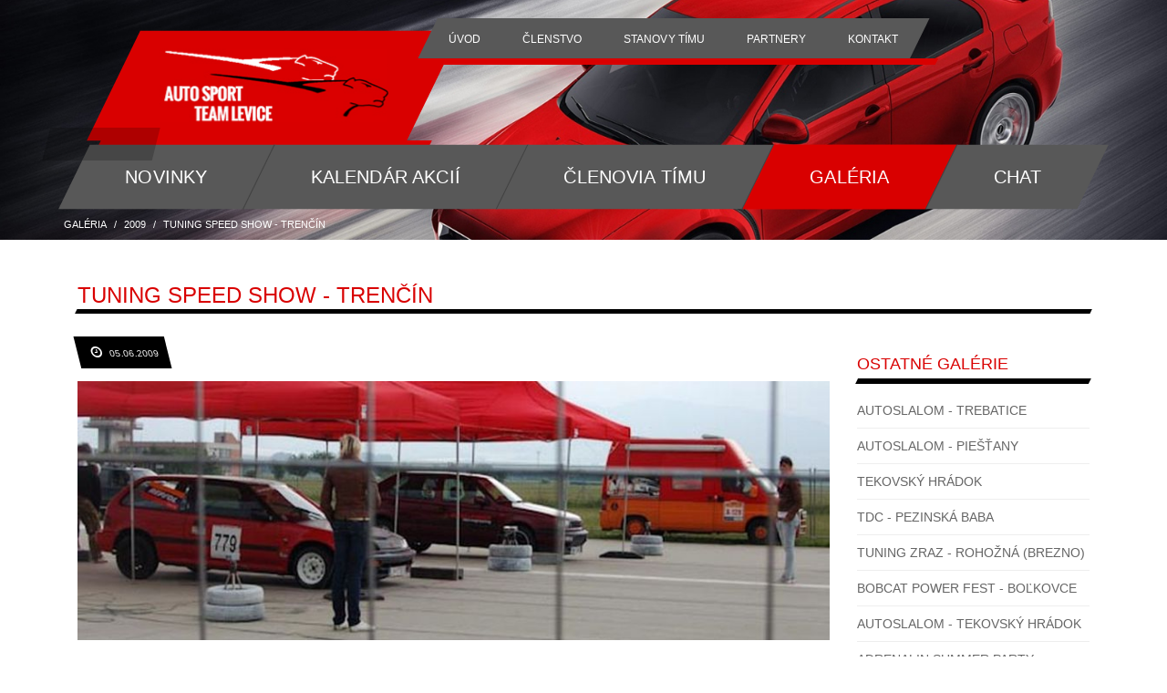

--- FILE ---
content_type: text/html; charset=UTF-8
request_url: https://www.ast-levice.sk/galeria/2009/tuning-speed-show-trencin
body_size: 12799
content:
<!DOCTYPE html>
<html lang="en">
<head>
	<base href="https://www.ast-levice.sk/">
<meta charset="utf-8">
<meta name="viewport" content="width=device-width, initial-scale=1">
<title>Tuning speed show - Trenčín | 2009 | Galéria</title>
<link rel="shortcut icon" type="image/x-icon" href="favicon.png" />
<link href="/media/theme/css/master.css" rel="stylesheet">
<meta name="author" content="Kristián Feldsam" />
<meta name="generator" content="FELDSAM Admin - www.feldsam.cz" />
<meta name="description" content="" />
<meta name="robots" content="index/follow" />
<link  href="https://www.ast-levice.sk/" rel="stylesheet" type="text/css" />
<script src="https://www.ast-levice.sk/" type="text/javascript"></script>
<!--[if lt IE 9]>
			<script src="/media/theme/js/html5shiv-3.7.0.js"></script>
			<script src="/media/theme/js/respond-1.4.2.js"></script>
		<![endif]-->
</head>
<body class="noIE inner-page">
<div id="cd-nav"> <a href="#" class="cd-nav-trigger">Menu<span></span></a>
    <nav id="cd-main-nav">
      <ul>
	    		<li><a href="https://www.ast-levice.sk/novinky"><span>Novinky</span></a></li>
				<li><a href="https://www.ast-levice.sk/kalendar-akcii"><span>Kalendár akcií</span></a></li>
				<li><a href="https://www.ast-levice.sk/clenovia-timu"><span>Členovia tímu</span></a></li>
				<li class="active"><a href="https://www.ast-levice.sk/galeria"><span>Galéria</span></a></li>
				<li><a href="https://www.ast-levice.sk/chat"><span>Chat</span></a></li>
		      </ul>
    </nav>
  </div>
<!-- HEADER -->
<header id="main-header">
  
  <div class="container ">
    <div class="row">
      <div class="col-md-3 spacer"> </div>
      <div class="col-md-6"> 
        <!-- NAVIGATION -->
        <div class="navbar navbar-default navbar-top ">
          <div class="navbar-collapse">
            <ul class="nav navbar-nav nav-justified">
	                        <li><a href="https://www.ast-levice.sk/"><span>Úvod</span></a></li>
                            <li><a href="https://www.ast-levice.sk/clenstvo"><span>Členstvo</span></a></li>
                            <li><a href="https://www.ast-levice.sk/stanovy-timu"><span>Stanovy tímu</span></a></li>
                            <li><a href="https://www.ast-levice.sk/partnery"><span>Partnery</span></a></li>
                            <li><a href="https://www.ast-levice.sk/kontakt"><span>Kontakt</span></a></li>
                          </ul>
          </div>
        </div>
      </div>
      <div class="col-md-4"> 
        <!-- LOGO -->
        <div id="logo" > <span class="bglogo1 transform-please-2"><a href="https://www.ast-levice.sk/"><img src="/media/theme/img/logo.jpg"  alt="logo"/></a></span> <span class="bglogo3 transform-please-2"></span> <span class="bglogo4 transform-please-2"></span> </div>
      </div>
    </div>
  </div>
  <div class="container">
    <nav id="main-nav" >
      <div class="row">
        <div class="col-md-12"> 
          <!-- NAVIGATION -->
          <div class="navbar navbar-default" role="navigation">
            <div class="navbar-header"> </div>
            <div class="navbar-collapse collapse">
              <ul class="nav navbar-nav nav-justified">
	                            <li><a href="https://www.ast-levice.sk/novinky"><span>Novinky</span></a></li>
                            <li><a href="https://www.ast-levice.sk/kalendar-akcii"><span>Kalendár akcií</span></a></li>
                            <li><a href="https://www.ast-levice.sk/clenovia-timu"><span>Členovia tímu</span></a></li>
                            <li class="active"><a href="https://www.ast-levice.sk/galeria"><span>Galéria</span></a></li>
                            <li><a href="https://www.ast-levice.sk/chat"><span>Chat</span></a></li>
                            </ul>
            </div>
          </div>
        </div>
      </div>
    </nav>
        <div class="bread-wrap">    
	    <ol class="breadcrumb">
		    			<li class="active"><a href="https://www.ast-levice.sk/galeria">Galéria</a></li>
						<li class="active"><a href="https://www.ast-levice.sk/galeria/2009">2009</a></li>
						<li><a href="https://www.ast-levice.sk/galeria/2009/tuning-speed-show-trencin">Tuning speed show - Trenčín</a></li>
					</ol>
	</div>
	      </div>
</header>
<!-- HEADER END --> 

<main id="main" class="section" style="background: #fff">
  <div class="container">
    <div class="row">
      <div class="page-title col-xs-12 col-sm-12 col-md-12 col-lg-12">
        <h3>Tuning speed show - Trenčín</h3>
        <div class="line transform-please-2"></div>
      </div>
      
      <!-- MAIN CONTENT -->
      <div class="col-xs-12 col-sm-12 col-md-9">
        <section class="main-content" role="main">
                
                        <article class="post format-image">
		<div class="entry-header">
		  <div class="box-more-info">
		    <div class="transform-revers"><i class="fa fa-clock-o"></i> 05.06.2009</div>
		  </div>
		</div>
				<div class="entry-media">
		  <div class="entry-thumbnail img">
		    <a href="https://www.ast-levice.sk/./media/uploads/images/a6d4d11cd199a418e8a040b27431e1ec.JPG" class="fancybox" rel="gallery_group"> <img src="https://www.ast-levice.sk/media/slir/index.php?w=870&amp;h=300&amp;c=870:300&amp;i=./media/uploads/images/a6d4d11cd199a418e8a040b27431e1ec.JPG" width="870" height="300" alt="DSC 0061"/></a> </div>
		</div>
				<div class="entry-main">
		  <div class="entry-content">
		    		  </div>
		</div>
		<div class="line-block transform-please-2"></div>
		</article>
		
        <div class="row">
        			<a href="https://www.ast-levice.sk/./media/uploads/images/4a70b5b2a46cccb56e6c06fa6e758d6f.JPG" class="col-xs-6 col-sm-6 col-md-3 fancybox" rel="gallery_group" style="margin-bottom: 30px;">
				<img src="/media/theme/js/loader.gif" data-src="https://www.ast-levice.sk/media/slir/index.php?w=345&amp;h=250&amp;c=345:250&amp;i=./media/uploads/images/4a70b5b2a46cccb56e6c06fa6e758d6f.JPG" alt="" class="img-thumbnail img-responsive">
			</a>
					<a href="https://www.ast-levice.sk/./media/uploads/images/17e57720160550d75dd30b063c6c9054.JPG" class="col-xs-6 col-sm-6 col-md-3 fancybox" rel="gallery_group" style="margin-bottom: 30px;">
				<img src="/media/theme/js/loader.gif" data-src="https://www.ast-levice.sk/media/slir/index.php?w=345&amp;h=250&amp;c=345:250&amp;i=./media/uploads/images/17e57720160550d75dd30b063c6c9054.JPG" alt="" class="img-thumbnail img-responsive">
			</a>
					<a href="https://www.ast-levice.sk/./media/uploads/images/4d7ec2a00267da3a9c423a0daefbb7f5.JPG" class="col-xs-6 col-sm-6 col-md-3 fancybox" rel="gallery_group" style="margin-bottom: 30px;">
				<img src="/media/theme/js/loader.gif" data-src="https://www.ast-levice.sk/media/slir/index.php?w=345&amp;h=250&amp;c=345:250&amp;i=./media/uploads/images/4d7ec2a00267da3a9c423a0daefbb7f5.JPG" alt="" class="img-thumbnail img-responsive">
			</a>
					<a href="https://www.ast-levice.sk/./media/uploads/images/d5841846b651ee13a57b46d9fa9db151.JPG" class="col-xs-6 col-sm-6 col-md-3 fancybox" rel="gallery_group" style="margin-bottom: 30px;">
				<img src="/media/theme/js/loader.gif" data-src="https://www.ast-levice.sk/media/slir/index.php?w=345&amp;h=250&amp;c=345:250&amp;i=./media/uploads/images/d5841846b651ee13a57b46d9fa9db151.JPG" alt="" class="img-thumbnail img-responsive">
			</a>
					<a href="https://www.ast-levice.sk/./media/uploads/images/4130e2a5638f3a0854e296e3b65f4b42.JPG" class="col-xs-6 col-sm-6 col-md-3 fancybox" rel="gallery_group" style="margin-bottom: 30px;">
				<img src="/media/theme/js/loader.gif" data-src="https://www.ast-levice.sk/media/slir/index.php?w=345&amp;h=250&amp;c=345:250&amp;i=./media/uploads/images/4130e2a5638f3a0854e296e3b65f4b42.JPG" alt="" class="img-thumbnail img-responsive">
			</a>
					<a href="https://www.ast-levice.sk/./media/uploads/images/51fe72a1bdea0163ea91f313a0dd5a22.JPG" class="col-xs-6 col-sm-6 col-md-3 fancybox" rel="gallery_group" style="margin-bottom: 30px;">
				<img src="/media/theme/js/loader.gif" data-src="https://www.ast-levice.sk/media/slir/index.php?w=345&amp;h=250&amp;c=345:250&amp;i=./media/uploads/images/51fe72a1bdea0163ea91f313a0dd5a22.JPG" alt="" class="img-thumbnail img-responsive">
			</a>
					<a href="https://www.ast-levice.sk/./media/uploads/images/e20230ae797fdace8efb0b58f39b3b2c.JPG" class="col-xs-6 col-sm-6 col-md-3 fancybox" rel="gallery_group" style="margin-bottom: 30px;">
				<img src="/media/theme/js/loader.gif" data-src="https://www.ast-levice.sk/media/slir/index.php?w=345&amp;h=250&amp;c=345:250&amp;i=./media/uploads/images/e20230ae797fdace8efb0b58f39b3b2c.JPG" alt="" class="img-thumbnail img-responsive">
			</a>
					<a href="https://www.ast-levice.sk/./media/uploads/images/4ddaad8a1896fa80f4205ad86baa11bb.JPG" class="col-xs-6 col-sm-6 col-md-3 fancybox" rel="gallery_group" style="margin-bottom: 30px;">
				<img src="/media/theme/js/loader.gif" data-src="https://www.ast-levice.sk/media/slir/index.php?w=345&amp;h=250&amp;c=345:250&amp;i=./media/uploads/images/4ddaad8a1896fa80f4205ad86baa11bb.JPG" alt="" class="img-thumbnail img-responsive">
			</a>
					<a href="https://www.ast-levice.sk/./media/uploads/images/98dce6ac53f852c3571ad195dabb829f.JPG" class="col-xs-6 col-sm-6 col-md-3 fancybox" rel="gallery_group" style="margin-bottom: 30px;">
				<img src="/media/theme/js/loader.gif" data-src="https://www.ast-levice.sk/media/slir/index.php?w=345&amp;h=250&amp;c=345:250&amp;i=./media/uploads/images/98dce6ac53f852c3571ad195dabb829f.JPG" alt="" class="img-thumbnail img-responsive">
			</a>
					<a href="https://www.ast-levice.sk/./media/uploads/images/80e90217937e53b9562f4a663f965f00.JPG" class="col-xs-6 col-sm-6 col-md-3 fancybox" rel="gallery_group" style="margin-bottom: 30px;">
				<img src="/media/theme/js/loader.gif" data-src="https://www.ast-levice.sk/media/slir/index.php?w=345&amp;h=250&amp;c=345:250&amp;i=./media/uploads/images/80e90217937e53b9562f4a663f965f00.JPG" alt="" class="img-thumbnail img-responsive">
			</a>
					<a href="https://www.ast-levice.sk/./media/uploads/images/a766286000833669b770f068d7186270.JPG" class="col-xs-6 col-sm-6 col-md-3 fancybox" rel="gallery_group" style="margin-bottom: 30px;">
				<img src="/media/theme/js/loader.gif" data-src="https://www.ast-levice.sk/media/slir/index.php?w=345&amp;h=250&amp;c=345:250&amp;i=./media/uploads/images/a766286000833669b770f068d7186270.JPG" alt="" class="img-thumbnail img-responsive">
			</a>
					<a href="https://www.ast-levice.sk/./media/uploads/images/71fa235c8bf75de34179f7c7a118bb88.JPG" class="col-xs-6 col-sm-6 col-md-3 fancybox" rel="gallery_group" style="margin-bottom: 30px;">
				<img src="/media/theme/js/loader.gif" data-src="https://www.ast-levice.sk/media/slir/index.php?w=345&amp;h=250&amp;c=345:250&amp;i=./media/uploads/images/71fa235c8bf75de34179f7c7a118bb88.JPG" alt="" class="img-thumbnail img-responsive">
			</a>
					<a href="https://www.ast-levice.sk/./media/uploads/images/1af520f7de60ce20c8f02635732624e7.JPG" class="col-xs-6 col-sm-6 col-md-3 fancybox" rel="gallery_group" style="margin-bottom: 30px;">
				<img src="/media/theme/js/loader.gif" data-src="https://www.ast-levice.sk/media/slir/index.php?w=345&amp;h=250&amp;c=345:250&amp;i=./media/uploads/images/1af520f7de60ce20c8f02635732624e7.JPG" alt="" class="img-thumbnail img-responsive">
			</a>
					<a href="https://www.ast-levice.sk/./media/uploads/images/abbba53fa72a448178c6f173cba4a806.JPG" class="col-xs-6 col-sm-6 col-md-3 fancybox" rel="gallery_group" style="margin-bottom: 30px;">
				<img src="/media/theme/js/loader.gif" data-src="https://www.ast-levice.sk/media/slir/index.php?w=345&amp;h=250&amp;c=345:250&amp;i=./media/uploads/images/abbba53fa72a448178c6f173cba4a806.JPG" alt="" class="img-thumbnail img-responsive">
			</a>
					<a href="https://www.ast-levice.sk/./media/uploads/images/272203e315e96f918dd4feee6d3b39ae.JPG" class="col-xs-6 col-sm-6 col-md-3 fancybox" rel="gallery_group" style="margin-bottom: 30px;">
				<img src="/media/theme/js/loader.gif" data-src="https://www.ast-levice.sk/media/slir/index.php?w=345&amp;h=250&amp;c=345:250&amp;i=./media/uploads/images/272203e315e96f918dd4feee6d3b39ae.JPG" alt="" class="img-thumbnail img-responsive">
			</a>
					<a href="https://www.ast-levice.sk/./media/uploads/images/78690e6e0dfa34b77680862a7fb3a85e.JPG" class="col-xs-6 col-sm-6 col-md-3 fancybox" rel="gallery_group" style="margin-bottom: 30px;">
				<img src="/media/theme/js/loader.gif" data-src="https://www.ast-levice.sk/media/slir/index.php?w=345&amp;h=250&amp;c=345:250&amp;i=./media/uploads/images/78690e6e0dfa34b77680862a7fb3a85e.JPG" alt="" class="img-thumbnail img-responsive">
			</a>
					<a href="https://www.ast-levice.sk/./media/uploads/images/06eb52d89b6c310c3ba2a0ab3ea88599.JPG" class="col-xs-6 col-sm-6 col-md-3 fancybox" rel="gallery_group" style="margin-bottom: 30px;">
				<img src="/media/theme/js/loader.gif" data-src="https://www.ast-levice.sk/media/slir/index.php?w=345&amp;h=250&amp;c=345:250&amp;i=./media/uploads/images/06eb52d89b6c310c3ba2a0ab3ea88599.JPG" alt="" class="img-thumbnail img-responsive">
			</a>
					<a href="https://www.ast-levice.sk/./media/uploads/images/abd17f774a581ca3bca3b72be31b8c18.JPG" class="col-xs-6 col-sm-6 col-md-3 fancybox" rel="gallery_group" style="margin-bottom: 30px;">
				<img src="/media/theme/js/loader.gif" data-src="https://www.ast-levice.sk/media/slir/index.php?w=345&amp;h=250&amp;c=345:250&amp;i=./media/uploads/images/abd17f774a581ca3bca3b72be31b8c18.JPG" alt="" class="img-thumbnail img-responsive">
			</a>
					<a href="https://www.ast-levice.sk/./media/uploads/images/c39413bdb693eb81df3b30db36f9225a.JPG" class="col-xs-6 col-sm-6 col-md-3 fancybox" rel="gallery_group" style="margin-bottom: 30px;">
				<img src="/media/theme/js/loader.gif" data-src="https://www.ast-levice.sk/media/slir/index.php?w=345&amp;h=250&amp;c=345:250&amp;i=./media/uploads/images/c39413bdb693eb81df3b30db36f9225a.JPG" alt="" class="img-thumbnail img-responsive">
			</a>
					<a href="https://www.ast-levice.sk/./media/uploads/images/8abc9f34137f323fda71cb671fe738b4.JPG" class="col-xs-6 col-sm-6 col-md-3 fancybox" rel="gallery_group" style="margin-bottom: 30px;">
				<img src="/media/theme/js/loader.gif" data-src="https://www.ast-levice.sk/media/slir/index.php?w=345&amp;h=250&amp;c=345:250&amp;i=./media/uploads/images/8abc9f34137f323fda71cb671fe738b4.JPG" alt="" class="img-thumbnail img-responsive">
			</a>
					<a href="https://www.ast-levice.sk/./media/uploads/images/85edbd28b6ff75cda5be46a52548621c.JPG" class="col-xs-6 col-sm-6 col-md-3 fancybox" rel="gallery_group" style="margin-bottom: 30px;">
				<img src="/media/theme/js/loader.gif" data-src="https://www.ast-levice.sk/media/slir/index.php?w=345&amp;h=250&amp;c=345:250&amp;i=./media/uploads/images/85edbd28b6ff75cda5be46a52548621c.JPG" alt="" class="img-thumbnail img-responsive">
			</a>
					<a href="https://www.ast-levice.sk/./media/uploads/images/22d8c1794fb3c63d068462b112b18482.JPG" class="col-xs-6 col-sm-6 col-md-3 fancybox" rel="gallery_group" style="margin-bottom: 30px;">
				<img src="/media/theme/js/loader.gif" data-src="https://www.ast-levice.sk/media/slir/index.php?w=345&amp;h=250&amp;c=345:250&amp;i=./media/uploads/images/22d8c1794fb3c63d068462b112b18482.JPG" alt="" class="img-thumbnail img-responsive">
			</a>
					<a href="https://www.ast-levice.sk/./media/uploads/images/491cc0e733c9a3c3bb3f9d8cb32bb77e.JPG" class="col-xs-6 col-sm-6 col-md-3 fancybox" rel="gallery_group" style="margin-bottom: 30px;">
				<img src="/media/theme/js/loader.gif" data-src="https://www.ast-levice.sk/media/slir/index.php?w=345&amp;h=250&amp;c=345:250&amp;i=./media/uploads/images/491cc0e733c9a3c3bb3f9d8cb32bb77e.JPG" alt="" class="img-thumbnail img-responsive">
			</a>
					<a href="https://www.ast-levice.sk/./media/uploads/images/7e524fe884bd76450b1dee4fec040738.JPG" class="col-xs-6 col-sm-6 col-md-3 fancybox" rel="gallery_group" style="margin-bottom: 30px;">
				<img src="/media/theme/js/loader.gif" data-src="https://www.ast-levice.sk/media/slir/index.php?w=345&amp;h=250&amp;c=345:250&amp;i=./media/uploads/images/7e524fe884bd76450b1dee4fec040738.JPG" alt="" class="img-thumbnail img-responsive">
			</a>
					<a href="https://www.ast-levice.sk/./media/uploads/images/ccad8f94acabc2cb891e32e28ab03ef4.JPG" class="col-xs-6 col-sm-6 col-md-3 fancybox" rel="gallery_group" style="margin-bottom: 30px;">
				<img src="/media/theme/js/loader.gif" data-src="https://www.ast-levice.sk/media/slir/index.php?w=345&amp;h=250&amp;c=345:250&amp;i=./media/uploads/images/ccad8f94acabc2cb891e32e28ab03ef4.JPG" alt="" class="img-thumbnail img-responsive">
			</a>
					<a href="https://www.ast-levice.sk/./media/uploads/images/29b20a7ce9c6f8643e98bb7686c78236.JPG" class="col-xs-6 col-sm-6 col-md-3 fancybox" rel="gallery_group" style="margin-bottom: 30px;">
				<img src="/media/theme/js/loader.gif" data-src="https://www.ast-levice.sk/media/slir/index.php?w=345&amp;h=250&amp;c=345:250&amp;i=./media/uploads/images/29b20a7ce9c6f8643e98bb7686c78236.JPG" alt="" class="img-thumbnail img-responsive">
			</a>
					<a href="https://www.ast-levice.sk/./media/uploads/images/443b015617bd344d969641ff9cccaf56.JPG" class="col-xs-6 col-sm-6 col-md-3 fancybox" rel="gallery_group" style="margin-bottom: 30px;">
				<img src="/media/theme/js/loader.gif" data-src="https://www.ast-levice.sk/media/slir/index.php?w=345&amp;h=250&amp;c=345:250&amp;i=./media/uploads/images/443b015617bd344d969641ff9cccaf56.JPG" alt="" class="img-thumbnail img-responsive">
			</a>
					<a href="https://www.ast-levice.sk/./media/uploads/images/5ce8fa15cfdc686fb4eecf775e122436.JPG" class="col-xs-6 col-sm-6 col-md-3 fancybox" rel="gallery_group" style="margin-bottom: 30px;">
				<img src="/media/theme/js/loader.gif" data-src="https://www.ast-levice.sk/media/slir/index.php?w=345&amp;h=250&amp;c=345:250&amp;i=./media/uploads/images/5ce8fa15cfdc686fb4eecf775e122436.JPG" alt="" class="img-thumbnail img-responsive">
			</a>
					<a href="https://www.ast-levice.sk/./media/uploads/images/6b1a8aeaa2cf2c952abe6458c6844847.JPG" class="col-xs-6 col-sm-6 col-md-3 fancybox" rel="gallery_group" style="margin-bottom: 30px;">
				<img src="/media/theme/js/loader.gif" data-src="https://www.ast-levice.sk/media/slir/index.php?w=345&amp;h=250&amp;c=345:250&amp;i=./media/uploads/images/6b1a8aeaa2cf2c952abe6458c6844847.JPG" alt="" class="img-thumbnail img-responsive">
			</a>
					<a href="https://www.ast-levice.sk/./media/uploads/images/00d5e9e40982b8c05a4b341ae06939a4.JPG" class="col-xs-6 col-sm-6 col-md-3 fancybox" rel="gallery_group" style="margin-bottom: 30px;">
				<img src="/media/theme/js/loader.gif" data-src="https://www.ast-levice.sk/media/slir/index.php?w=345&amp;h=250&amp;c=345:250&amp;i=./media/uploads/images/00d5e9e40982b8c05a4b341ae06939a4.JPG" alt="" class="img-thumbnail img-responsive">
			</a>
					<a href="https://www.ast-levice.sk/./media/uploads/images/bc2dff994985afb038065781bd67a003.JPG" class="col-xs-6 col-sm-6 col-md-3 fancybox" rel="gallery_group" style="margin-bottom: 30px;">
				<img src="/media/theme/js/loader.gif" data-src="https://www.ast-levice.sk/media/slir/index.php?w=345&amp;h=250&amp;c=345:250&amp;i=./media/uploads/images/bc2dff994985afb038065781bd67a003.JPG" alt="" class="img-thumbnail img-responsive">
			</a>
					<a href="https://www.ast-levice.sk/./media/uploads/images/68f7f3a36e52dee70231bef41a47d7b9.JPG" class="col-xs-6 col-sm-6 col-md-3 fancybox" rel="gallery_group" style="margin-bottom: 30px;">
				<img src="/media/theme/js/loader.gif" data-src="https://www.ast-levice.sk/media/slir/index.php?w=345&amp;h=250&amp;c=345:250&amp;i=./media/uploads/images/68f7f3a36e52dee70231bef41a47d7b9.JPG" alt="" class="img-thumbnail img-responsive">
			</a>
					<a href="https://www.ast-levice.sk/./media/uploads/images/ee90cb7d39dc0ace0456074a61949b23.JPG" class="col-xs-6 col-sm-6 col-md-3 fancybox" rel="gallery_group" style="margin-bottom: 30px;">
				<img src="/media/theme/js/loader.gif" data-src="https://www.ast-levice.sk/media/slir/index.php?w=345&amp;h=250&amp;c=345:250&amp;i=./media/uploads/images/ee90cb7d39dc0ace0456074a61949b23.JPG" alt="" class="img-thumbnail img-responsive">
			</a>
					<a href="https://www.ast-levice.sk/./media/uploads/images/f173cdeced74105562663cd6aeb68527.JPG" class="col-xs-6 col-sm-6 col-md-3 fancybox" rel="gallery_group" style="margin-bottom: 30px;">
				<img src="/media/theme/js/loader.gif" data-src="https://www.ast-levice.sk/media/slir/index.php?w=345&amp;h=250&amp;c=345:250&amp;i=./media/uploads/images/f173cdeced74105562663cd6aeb68527.JPG" alt="" class="img-thumbnail img-responsive">
			</a>
					<a href="https://www.ast-levice.sk/./media/uploads/images/32ed77b545b02a6cbb94d670d6fd8efb.JPG" class="col-xs-6 col-sm-6 col-md-3 fancybox" rel="gallery_group" style="margin-bottom: 30px;">
				<img src="/media/theme/js/loader.gif" data-src="https://www.ast-levice.sk/media/slir/index.php?w=345&amp;h=250&amp;c=345:250&amp;i=./media/uploads/images/32ed77b545b02a6cbb94d670d6fd8efb.JPG" alt="" class="img-thumbnail img-responsive">
			</a>
					<a href="https://www.ast-levice.sk/./media/uploads/images/c76807ce77b0d8ff0fd9560a238de068.JPG" class="col-xs-6 col-sm-6 col-md-3 fancybox" rel="gallery_group" style="margin-bottom: 30px;">
				<img src="/media/theme/js/loader.gif" data-src="https://www.ast-levice.sk/media/slir/index.php?w=345&amp;h=250&amp;c=345:250&amp;i=./media/uploads/images/c76807ce77b0d8ff0fd9560a238de068.JPG" alt="" class="img-thumbnail img-responsive">
			</a>
					<a href="https://www.ast-levice.sk/./media/uploads/images/7795dfc455d67578641a58d9c7414a3b.JPG" class="col-xs-6 col-sm-6 col-md-3 fancybox" rel="gallery_group" style="margin-bottom: 30px;">
				<img src="/media/theme/js/loader.gif" data-src="https://www.ast-levice.sk/media/slir/index.php?w=345&amp;h=250&amp;c=345:250&amp;i=./media/uploads/images/7795dfc455d67578641a58d9c7414a3b.JPG" alt="" class="img-thumbnail img-responsive">
			</a>
					<a href="https://www.ast-levice.sk/./media/uploads/images/46378345aea59a057f054d98890541a7.JPG" class="col-xs-6 col-sm-6 col-md-3 fancybox" rel="gallery_group" style="margin-bottom: 30px;">
				<img src="/media/theme/js/loader.gif" data-src="https://www.ast-levice.sk/media/slir/index.php?w=345&amp;h=250&amp;c=345:250&amp;i=./media/uploads/images/46378345aea59a057f054d98890541a7.JPG" alt="" class="img-thumbnail img-responsive">
			</a>
					<a href="https://www.ast-levice.sk/./media/uploads/images/264f0b65637a58f39098b6c586975ec6.JPG" class="col-xs-6 col-sm-6 col-md-3 fancybox" rel="gallery_group" style="margin-bottom: 30px;">
				<img src="/media/theme/js/loader.gif" data-src="https://www.ast-levice.sk/media/slir/index.php?w=345&amp;h=250&amp;c=345:250&amp;i=./media/uploads/images/264f0b65637a58f39098b6c586975ec6.JPG" alt="" class="img-thumbnail img-responsive">
			</a>
					<a href="https://www.ast-levice.sk/./media/uploads/images/35255c56df2cfd21d05ce21a9985236c.JPG" class="col-xs-6 col-sm-6 col-md-3 fancybox" rel="gallery_group" style="margin-bottom: 30px;">
				<img src="/media/theme/js/loader.gif" data-src="https://www.ast-levice.sk/media/slir/index.php?w=345&amp;h=250&amp;c=345:250&amp;i=./media/uploads/images/35255c56df2cfd21d05ce21a9985236c.JPG" alt="" class="img-thumbnail img-responsive">
			</a>
					<a href="https://www.ast-levice.sk/./media/uploads/images/8771538487aaf85e427450eeb51a173b.JPG" class="col-xs-6 col-sm-6 col-md-3 fancybox" rel="gallery_group" style="margin-bottom: 30px;">
				<img src="/media/theme/js/loader.gif" data-src="https://www.ast-levice.sk/media/slir/index.php?w=345&amp;h=250&amp;c=345:250&amp;i=./media/uploads/images/8771538487aaf85e427450eeb51a173b.JPG" alt="" class="img-thumbnail img-responsive">
			</a>
					<a href="https://www.ast-levice.sk/./media/uploads/images/314f936fa0c95ca0e2957d7aaa987b8d.JPG" class="col-xs-6 col-sm-6 col-md-3 fancybox" rel="gallery_group" style="margin-bottom: 30px;">
				<img src="/media/theme/js/loader.gif" data-src="https://www.ast-levice.sk/media/slir/index.php?w=345&amp;h=250&amp;c=345:250&amp;i=./media/uploads/images/314f936fa0c95ca0e2957d7aaa987b8d.JPG" alt="" class="img-thumbnail img-responsive">
			</a>
					<a href="https://www.ast-levice.sk/./media/uploads/images/4da3aef82dbf71662566e9889cde0ac0.JPG" class="col-xs-6 col-sm-6 col-md-3 fancybox" rel="gallery_group" style="margin-bottom: 30px;">
				<img src="/media/theme/js/loader.gif" data-src="https://www.ast-levice.sk/media/slir/index.php?w=345&amp;h=250&amp;c=345:250&amp;i=./media/uploads/images/4da3aef82dbf71662566e9889cde0ac0.JPG" alt="" class="img-thumbnail img-responsive">
			</a>
					<a href="https://www.ast-levice.sk/./media/uploads/images/40f200f934d3e9535475d3dfd4e8f27b.JPG" class="col-xs-6 col-sm-6 col-md-3 fancybox" rel="gallery_group" style="margin-bottom: 30px;">
				<img src="/media/theme/js/loader.gif" data-src="https://www.ast-levice.sk/media/slir/index.php?w=345&amp;h=250&amp;c=345:250&amp;i=./media/uploads/images/40f200f934d3e9535475d3dfd4e8f27b.JPG" alt="" class="img-thumbnail img-responsive">
			</a>
					<a href="https://www.ast-levice.sk/./media/uploads/images/ad01edd72e75033000627a63314b7e99.JPG" class="col-xs-6 col-sm-6 col-md-3 fancybox" rel="gallery_group" style="margin-bottom: 30px;">
				<img src="/media/theme/js/loader.gif" data-src="https://www.ast-levice.sk/media/slir/index.php?w=345&amp;h=250&amp;c=345:250&amp;i=./media/uploads/images/ad01edd72e75033000627a63314b7e99.JPG" alt="" class="img-thumbnail img-responsive">
			</a>
					<a href="https://www.ast-levice.sk/./media/uploads/images/7c7ec485ee0e09b673f8432c66f31576.JPG" class="col-xs-6 col-sm-6 col-md-3 fancybox" rel="gallery_group" style="margin-bottom: 30px;">
				<img src="/media/theme/js/loader.gif" data-src="https://www.ast-levice.sk/media/slir/index.php?w=345&amp;h=250&amp;c=345:250&amp;i=./media/uploads/images/7c7ec485ee0e09b673f8432c66f31576.JPG" alt="" class="img-thumbnail img-responsive">
			</a>
					<a href="https://www.ast-levice.sk/./media/uploads/images/02e286bceda5a4b1ff3e24750fd9513e.JPG" class="col-xs-6 col-sm-6 col-md-3 fancybox" rel="gallery_group" style="margin-bottom: 30px;">
				<img src="/media/theme/js/loader.gif" data-src="https://www.ast-levice.sk/media/slir/index.php?w=345&amp;h=250&amp;c=345:250&amp;i=./media/uploads/images/02e286bceda5a4b1ff3e24750fd9513e.JPG" alt="" class="img-thumbnail img-responsive">
			</a>
					<a href="https://www.ast-levice.sk/./media/uploads/images/beeb19b6296985e56af03770268cba59.JPG" class="col-xs-6 col-sm-6 col-md-3 fancybox" rel="gallery_group" style="margin-bottom: 30px;">
				<img src="/media/theme/js/loader.gif" data-src="https://www.ast-levice.sk/media/slir/index.php?w=345&amp;h=250&amp;c=345:250&amp;i=./media/uploads/images/beeb19b6296985e56af03770268cba59.JPG" alt="" class="img-thumbnail img-responsive">
			</a>
					<a href="https://www.ast-levice.sk/./media/uploads/images/7d3ac6b639995ffad18e8054046d420f.JPG" class="col-xs-6 col-sm-6 col-md-3 fancybox" rel="gallery_group" style="margin-bottom: 30px;">
				<img src="/media/theme/js/loader.gif" data-src="https://www.ast-levice.sk/media/slir/index.php?w=345&amp;h=250&amp;c=345:250&amp;i=./media/uploads/images/7d3ac6b639995ffad18e8054046d420f.JPG" alt="" class="img-thumbnail img-responsive">
			</a>
					<a href="https://www.ast-levice.sk/./media/uploads/images/36731a773955b547981d4cbe7696db93.JPG" class="col-xs-6 col-sm-6 col-md-3 fancybox" rel="gallery_group" style="margin-bottom: 30px;">
				<img src="/media/theme/js/loader.gif" data-src="https://www.ast-levice.sk/media/slir/index.php?w=345&amp;h=250&amp;c=345:250&amp;i=./media/uploads/images/36731a773955b547981d4cbe7696db93.JPG" alt="" class="img-thumbnail img-responsive">
			</a>
					<a href="https://www.ast-levice.sk/./media/uploads/images/721fb562625460e5f2d1a2f8ac2d68cd.JPG" class="col-xs-6 col-sm-6 col-md-3 fancybox" rel="gallery_group" style="margin-bottom: 30px;">
				<img src="/media/theme/js/loader.gif" data-src="https://www.ast-levice.sk/media/slir/index.php?w=345&amp;h=250&amp;c=345:250&amp;i=./media/uploads/images/721fb562625460e5f2d1a2f8ac2d68cd.JPG" alt="" class="img-thumbnail img-responsive">
			</a>
					<a href="https://www.ast-levice.sk/./media/uploads/images/29d6c175aa9b0f9afa16d6979b32f0eb.JPG" class="col-xs-6 col-sm-6 col-md-3 fancybox" rel="gallery_group" style="margin-bottom: 30px;">
				<img src="/media/theme/js/loader.gif" data-src="https://www.ast-levice.sk/media/slir/index.php?w=345&amp;h=250&amp;c=345:250&amp;i=./media/uploads/images/29d6c175aa9b0f9afa16d6979b32f0eb.JPG" alt="" class="img-thumbnail img-responsive">
			</a>
					<a href="https://www.ast-levice.sk/./media/uploads/images/0268c3b3d58bc34ab7c79d68e7f27ce6.JPG" class="col-xs-6 col-sm-6 col-md-3 fancybox" rel="gallery_group" style="margin-bottom: 30px;">
				<img src="/media/theme/js/loader.gif" data-src="https://www.ast-levice.sk/media/slir/index.php?w=345&amp;h=250&amp;c=345:250&amp;i=./media/uploads/images/0268c3b3d58bc34ab7c79d68e7f27ce6.JPG" alt="" class="img-thumbnail img-responsive">
			</a>
					<a href="https://www.ast-levice.sk/./media/uploads/images/c38e6110cdce341c1bf71400912a968d.JPG" class="col-xs-6 col-sm-6 col-md-3 fancybox" rel="gallery_group" style="margin-bottom: 30px;">
				<img src="/media/theme/js/loader.gif" data-src="https://www.ast-levice.sk/media/slir/index.php?w=345&amp;h=250&amp;c=345:250&amp;i=./media/uploads/images/c38e6110cdce341c1bf71400912a968d.JPG" alt="" class="img-thumbnail img-responsive">
			</a>
					<a href="https://www.ast-levice.sk/./media/uploads/images/c52b924fc1e232e4108eaf60057dbcf6.JPG" class="col-xs-6 col-sm-6 col-md-3 fancybox" rel="gallery_group" style="margin-bottom: 30px;">
				<img src="/media/theme/js/loader.gif" data-src="https://www.ast-levice.sk/media/slir/index.php?w=345&amp;h=250&amp;c=345:250&amp;i=./media/uploads/images/c52b924fc1e232e4108eaf60057dbcf6.JPG" alt="" class="img-thumbnail img-responsive">
			</a>
					<a href="https://www.ast-levice.sk/./media/uploads/images/24399a257b183548a131fb38522955ca.JPG" class="col-xs-6 col-sm-6 col-md-3 fancybox" rel="gallery_group" style="margin-bottom: 30px;">
				<img src="/media/theme/js/loader.gif" data-src="https://www.ast-levice.sk/media/slir/index.php?w=345&amp;h=250&amp;c=345:250&amp;i=./media/uploads/images/24399a257b183548a131fb38522955ca.JPG" alt="" class="img-thumbnail img-responsive">
			</a>
					<a href="https://www.ast-levice.sk/./media/uploads/images/0096b323e88f2fda5f82e820772be75a.JPG" class="col-xs-6 col-sm-6 col-md-3 fancybox" rel="gallery_group" style="margin-bottom: 30px;">
				<img src="/media/theme/js/loader.gif" data-src="https://www.ast-levice.sk/media/slir/index.php?w=345&amp;h=250&amp;c=345:250&amp;i=./media/uploads/images/0096b323e88f2fda5f82e820772be75a.JPG" alt="" class="img-thumbnail img-responsive">
			</a>
					<a href="https://www.ast-levice.sk/./media/uploads/images/b3e56c5272c4ee528be585ed139fafb7.JPG" class="col-xs-6 col-sm-6 col-md-3 fancybox" rel="gallery_group" style="margin-bottom: 30px;">
				<img src="/media/theme/js/loader.gif" data-src="https://www.ast-levice.sk/media/slir/index.php?w=345&amp;h=250&amp;c=345:250&amp;i=./media/uploads/images/b3e56c5272c4ee528be585ed139fafb7.JPG" alt="" class="img-thumbnail img-responsive">
			</a>
					<a href="https://www.ast-levice.sk/./media/uploads/images/d3fff975b2d74106a0fc213388a68c0a.JPG" class="col-xs-6 col-sm-6 col-md-3 fancybox" rel="gallery_group" style="margin-bottom: 30px;">
				<img src="/media/theme/js/loader.gif" data-src="https://www.ast-levice.sk/media/slir/index.php?w=345&amp;h=250&amp;c=345:250&amp;i=./media/uploads/images/d3fff975b2d74106a0fc213388a68c0a.JPG" alt="" class="img-thumbnail img-responsive">
			</a>
					<a href="https://www.ast-levice.sk/./media/uploads/images/879b66f482b05369bcb86122d32f4ccf.JPG" class="col-xs-6 col-sm-6 col-md-3 fancybox" rel="gallery_group" style="margin-bottom: 30px;">
				<img src="/media/theme/js/loader.gif" data-src="https://www.ast-levice.sk/media/slir/index.php?w=345&amp;h=250&amp;c=345:250&amp;i=./media/uploads/images/879b66f482b05369bcb86122d32f4ccf.JPG" alt="" class="img-thumbnail img-responsive">
			</a>
					<a href="https://www.ast-levice.sk/./media/uploads/images/99d82b0b6ffe7710b103dc2037ed585e.JPG" class="col-xs-6 col-sm-6 col-md-3 fancybox" rel="gallery_group" style="margin-bottom: 30px;">
				<img src="/media/theme/js/loader.gif" data-src="https://www.ast-levice.sk/media/slir/index.php?w=345&amp;h=250&amp;c=345:250&amp;i=./media/uploads/images/99d82b0b6ffe7710b103dc2037ed585e.JPG" alt="" class="img-thumbnail img-responsive">
			</a>
					<a href="https://www.ast-levice.sk/./media/uploads/images/4bd650479682ee862d677b0dca9aecdd.JPG" class="col-xs-6 col-sm-6 col-md-3 fancybox" rel="gallery_group" style="margin-bottom: 30px;">
				<img src="/media/theme/js/loader.gif" data-src="https://www.ast-levice.sk/media/slir/index.php?w=345&amp;h=250&amp;c=345:250&amp;i=./media/uploads/images/4bd650479682ee862d677b0dca9aecdd.JPG" alt="" class="img-thumbnail img-responsive">
			</a>
					<a href="https://www.ast-levice.sk/./media/uploads/images/932835134a5425ef06023a7beb78b5b2.JPG" class="col-xs-6 col-sm-6 col-md-3 fancybox" rel="gallery_group" style="margin-bottom: 30px;">
				<img src="/media/theme/js/loader.gif" data-src="https://www.ast-levice.sk/media/slir/index.php?w=345&amp;h=250&amp;c=345:250&amp;i=./media/uploads/images/932835134a5425ef06023a7beb78b5b2.JPG" alt="" class="img-thumbnail img-responsive">
			</a>
					<a href="https://www.ast-levice.sk/./media/uploads/images/902e1fa12f2402329bc2e7b034eaddde.JPG" class="col-xs-6 col-sm-6 col-md-3 fancybox" rel="gallery_group" style="margin-bottom: 30px;">
				<img src="/media/theme/js/loader.gif" data-src="https://www.ast-levice.sk/media/slir/index.php?w=345&amp;h=250&amp;c=345:250&amp;i=./media/uploads/images/902e1fa12f2402329bc2e7b034eaddde.JPG" alt="" class="img-thumbnail img-responsive">
			</a>
					<a href="https://www.ast-levice.sk/./media/uploads/images/8d3e03c6e7941745de73da5ee8f904a2.JPG" class="col-xs-6 col-sm-6 col-md-3 fancybox" rel="gallery_group" style="margin-bottom: 30px;">
				<img src="/media/theme/js/loader.gif" data-src="https://www.ast-levice.sk/media/slir/index.php?w=345&amp;h=250&amp;c=345:250&amp;i=./media/uploads/images/8d3e03c6e7941745de73da5ee8f904a2.JPG" alt="" class="img-thumbnail img-responsive">
			</a>
					<a href="https://www.ast-levice.sk/./media/uploads/images/c34f3109315a2398d3e91243c116d425.JPG" class="col-xs-6 col-sm-6 col-md-3 fancybox" rel="gallery_group" style="margin-bottom: 30px;">
				<img src="/media/theme/js/loader.gif" data-src="https://www.ast-levice.sk/media/slir/index.php?w=345&amp;h=250&amp;c=345:250&amp;i=./media/uploads/images/c34f3109315a2398d3e91243c116d425.JPG" alt="" class="img-thumbnail img-responsive">
			</a>
					<a href="https://www.ast-levice.sk/./media/uploads/images/40cfa909dec5c3355f9b1c9189e9f24d.JPG" class="col-xs-6 col-sm-6 col-md-3 fancybox" rel="gallery_group" style="margin-bottom: 30px;">
				<img src="/media/theme/js/loader.gif" data-src="https://www.ast-levice.sk/media/slir/index.php?w=345&amp;h=250&amp;c=345:250&amp;i=./media/uploads/images/40cfa909dec5c3355f9b1c9189e9f24d.JPG" alt="" class="img-thumbnail img-responsive">
			</a>
					<a href="https://www.ast-levice.sk/./media/uploads/images/5815d30f0a5c081ffc3673a86c4c84eb.JPG" class="col-xs-6 col-sm-6 col-md-3 fancybox" rel="gallery_group" style="margin-bottom: 30px;">
				<img src="/media/theme/js/loader.gif" data-src="https://www.ast-levice.sk/media/slir/index.php?w=345&amp;h=250&amp;c=345:250&amp;i=./media/uploads/images/5815d30f0a5c081ffc3673a86c4c84eb.JPG" alt="" class="img-thumbnail img-responsive">
			</a>
					<a href="https://www.ast-levice.sk/./media/uploads/images/0d3504029bf58b06f6c3b17c32b6de62.JPG" class="col-xs-6 col-sm-6 col-md-3 fancybox" rel="gallery_group" style="margin-bottom: 30px;">
				<img src="/media/theme/js/loader.gif" data-src="https://www.ast-levice.sk/media/slir/index.php?w=345&amp;h=250&amp;c=345:250&amp;i=./media/uploads/images/0d3504029bf58b06f6c3b17c32b6de62.JPG" alt="" class="img-thumbnail img-responsive">
			</a>
					<a href="https://www.ast-levice.sk/./media/uploads/images/be5d724d5b14994a9496486983ee5b21.JPG" class="col-xs-6 col-sm-6 col-md-3 fancybox" rel="gallery_group" style="margin-bottom: 30px;">
				<img src="/media/theme/js/loader.gif" data-src="https://www.ast-levice.sk/media/slir/index.php?w=345&amp;h=250&amp;c=345:250&amp;i=./media/uploads/images/be5d724d5b14994a9496486983ee5b21.JPG" alt="" class="img-thumbnail img-responsive">
			</a>
					<a href="https://www.ast-levice.sk/./media/uploads/images/27b510b3a6558734eec2c250cf5cdacc.JPG" class="col-xs-6 col-sm-6 col-md-3 fancybox" rel="gallery_group" style="margin-bottom: 30px;">
				<img src="/media/theme/js/loader.gif" data-src="https://www.ast-levice.sk/media/slir/index.php?w=345&amp;h=250&amp;c=345:250&amp;i=./media/uploads/images/27b510b3a6558734eec2c250cf5cdacc.JPG" alt="" class="img-thumbnail img-responsive">
			</a>
					<a href="https://www.ast-levice.sk/./media/uploads/images/7e8b6cb3bc34904606aeefb0ec358292.JPG" class="col-xs-6 col-sm-6 col-md-3 fancybox" rel="gallery_group" style="margin-bottom: 30px;">
				<img src="/media/theme/js/loader.gif" data-src="https://www.ast-levice.sk/media/slir/index.php?w=345&amp;h=250&amp;c=345:250&amp;i=./media/uploads/images/7e8b6cb3bc34904606aeefb0ec358292.JPG" alt="" class="img-thumbnail img-responsive">
			</a>
					<a href="https://www.ast-levice.sk/./media/uploads/images/963a6ebe522414c21bcd587949ece679.JPG" class="col-xs-6 col-sm-6 col-md-3 fancybox" rel="gallery_group" style="margin-bottom: 30px;">
				<img src="/media/theme/js/loader.gif" data-src="https://www.ast-levice.sk/media/slir/index.php?w=345&amp;h=250&amp;c=345:250&amp;i=./media/uploads/images/963a6ebe522414c21bcd587949ece679.JPG" alt="" class="img-thumbnail img-responsive">
			</a>
					<a href="https://www.ast-levice.sk/./media/uploads/images/32e6c8b0ba5d3981f54b95a29418c9a1.JPG" class="col-xs-6 col-sm-6 col-md-3 fancybox" rel="gallery_group" style="margin-bottom: 30px;">
				<img src="/media/theme/js/loader.gif" data-src="https://www.ast-levice.sk/media/slir/index.php?w=345&amp;h=250&amp;c=345:250&amp;i=./media/uploads/images/32e6c8b0ba5d3981f54b95a29418c9a1.JPG" alt="" class="img-thumbnail img-responsive">
			</a>
					<a href="https://www.ast-levice.sk/./media/uploads/images/1f84a5a1bad5cc2c84e5fd7e875437b5.JPG" class="col-xs-6 col-sm-6 col-md-3 fancybox" rel="gallery_group" style="margin-bottom: 30px;">
				<img src="/media/theme/js/loader.gif" data-src="https://www.ast-levice.sk/media/slir/index.php?w=345&amp;h=250&amp;c=345:250&amp;i=./media/uploads/images/1f84a5a1bad5cc2c84e5fd7e875437b5.JPG" alt="" class="img-thumbnail img-responsive">
			</a>
					<a href="https://www.ast-levice.sk/./media/uploads/images/6e0481599be1c91436ba876178f2be84.JPG" class="col-xs-6 col-sm-6 col-md-3 fancybox" rel="gallery_group" style="margin-bottom: 30px;">
				<img src="/media/theme/js/loader.gif" data-src="https://www.ast-levice.sk/media/slir/index.php?w=345&amp;h=250&amp;c=345:250&amp;i=./media/uploads/images/6e0481599be1c91436ba876178f2be84.JPG" alt="" class="img-thumbnail img-responsive">
			</a>
					<a href="https://www.ast-levice.sk/./media/uploads/images/0af1a77374a15124e88f2fe39ef15805.JPG" class="col-xs-6 col-sm-6 col-md-3 fancybox" rel="gallery_group" style="margin-bottom: 30px;">
				<img src="/media/theme/js/loader.gif" data-src="https://www.ast-levice.sk/media/slir/index.php?w=345&amp;h=250&amp;c=345:250&amp;i=./media/uploads/images/0af1a77374a15124e88f2fe39ef15805.JPG" alt="" class="img-thumbnail img-responsive">
			</a>
					<a href="https://www.ast-levice.sk/./media/uploads/images/71e7961e44b410a4f337a4b48279ec8d.JPG" class="col-xs-6 col-sm-6 col-md-3 fancybox" rel="gallery_group" style="margin-bottom: 30px;">
				<img src="/media/theme/js/loader.gif" data-src="https://www.ast-levice.sk/media/slir/index.php?w=345&amp;h=250&amp;c=345:250&amp;i=./media/uploads/images/71e7961e44b410a4f337a4b48279ec8d.JPG" alt="" class="img-thumbnail img-responsive">
			</a>
					<a href="https://www.ast-levice.sk/./media/uploads/images/e057df0f4331f77d25da3d0a43bdd743.JPG" class="col-xs-6 col-sm-6 col-md-3 fancybox" rel="gallery_group" style="margin-bottom: 30px;">
				<img src="/media/theme/js/loader.gif" data-src="https://www.ast-levice.sk/media/slir/index.php?w=345&amp;h=250&amp;c=345:250&amp;i=./media/uploads/images/e057df0f4331f77d25da3d0a43bdd743.JPG" alt="" class="img-thumbnail img-responsive">
			</a>
					<a href="https://www.ast-levice.sk/./media/uploads/images/d3475aefd4fb9700824b88180e132a51.JPG" class="col-xs-6 col-sm-6 col-md-3 fancybox" rel="gallery_group" style="margin-bottom: 30px;">
				<img src="/media/theme/js/loader.gif" data-src="https://www.ast-levice.sk/media/slir/index.php?w=345&amp;h=250&amp;c=345:250&amp;i=./media/uploads/images/d3475aefd4fb9700824b88180e132a51.JPG" alt="" class="img-thumbnail img-responsive">
			</a>
					<a href="https://www.ast-levice.sk/./media/uploads/images/12d16974acdc5b162ba7650be74c0795.JPG" class="col-xs-6 col-sm-6 col-md-3 fancybox" rel="gallery_group" style="margin-bottom: 30px;">
				<img src="/media/theme/js/loader.gif" data-src="https://www.ast-levice.sk/media/slir/index.php?w=345&amp;h=250&amp;c=345:250&amp;i=./media/uploads/images/12d16974acdc5b162ba7650be74c0795.JPG" alt="" class="img-thumbnail img-responsive">
			</a>
					<a href="https://www.ast-levice.sk/./media/uploads/images/b4b8e233bb1b26c80c01adca799f02a9.JPG" class="col-xs-6 col-sm-6 col-md-3 fancybox" rel="gallery_group" style="margin-bottom: 30px;">
				<img src="/media/theme/js/loader.gif" data-src="https://www.ast-levice.sk/media/slir/index.php?w=345&amp;h=250&amp;c=345:250&amp;i=./media/uploads/images/b4b8e233bb1b26c80c01adca799f02a9.JPG" alt="" class="img-thumbnail img-responsive">
			</a>
					<a href="https://www.ast-levice.sk/./media/uploads/images/6e146a111552928a908473ed5850c000.JPG" class="col-xs-6 col-sm-6 col-md-3 fancybox" rel="gallery_group" style="margin-bottom: 30px;">
				<img src="/media/theme/js/loader.gif" data-src="https://www.ast-levice.sk/media/slir/index.php?w=345&amp;h=250&amp;c=345:250&amp;i=./media/uploads/images/6e146a111552928a908473ed5850c000.JPG" alt="" class="img-thumbnail img-responsive">
			</a>
					<a href="https://www.ast-levice.sk/./media/uploads/images/00ed72f99c7f16f17db78357a3d818fa.JPG" class="col-xs-6 col-sm-6 col-md-3 fancybox" rel="gallery_group" style="margin-bottom: 30px;">
				<img src="/media/theme/js/loader.gif" data-src="https://www.ast-levice.sk/media/slir/index.php?w=345&amp;h=250&amp;c=345:250&amp;i=./media/uploads/images/00ed72f99c7f16f17db78357a3d818fa.JPG" alt="" class="img-thumbnail img-responsive">
			</a>
					<a href="https://www.ast-levice.sk/./media/uploads/images/df9d08cb4929ff2d9992a422ab1032f8.JPG" class="col-xs-6 col-sm-6 col-md-3 fancybox" rel="gallery_group" style="margin-bottom: 30px;">
				<img src="/media/theme/js/loader.gif" data-src="https://www.ast-levice.sk/media/slir/index.php?w=345&amp;h=250&amp;c=345:250&amp;i=./media/uploads/images/df9d08cb4929ff2d9992a422ab1032f8.JPG" alt="" class="img-thumbnail img-responsive">
			</a>
					<a href="https://www.ast-levice.sk/./media/uploads/images/561ea1d6cdb593ec6ba0594199513f75.JPG" class="col-xs-6 col-sm-6 col-md-3 fancybox" rel="gallery_group" style="margin-bottom: 30px;">
				<img src="/media/theme/js/loader.gif" data-src="https://www.ast-levice.sk/media/slir/index.php?w=345&amp;h=250&amp;c=345:250&amp;i=./media/uploads/images/561ea1d6cdb593ec6ba0594199513f75.JPG" alt="" class="img-thumbnail img-responsive">
			</a>
					<a href="https://www.ast-levice.sk/./media/uploads/images/fb552bfd5c3e0f0fc96bc483a381bcb0.JPG" class="col-xs-6 col-sm-6 col-md-3 fancybox" rel="gallery_group" style="margin-bottom: 30px;">
				<img src="/media/theme/js/loader.gif" data-src="https://www.ast-levice.sk/media/slir/index.php?w=345&amp;h=250&amp;c=345:250&amp;i=./media/uploads/images/fb552bfd5c3e0f0fc96bc483a381bcb0.JPG" alt="" class="img-thumbnail img-responsive">
			</a>
					<a href="https://www.ast-levice.sk/./media/uploads/images/997d30388ce63286aacc4d6c62294d6e.JPG" class="col-xs-6 col-sm-6 col-md-3 fancybox" rel="gallery_group" style="margin-bottom: 30px;">
				<img src="/media/theme/js/loader.gif" data-src="https://www.ast-levice.sk/media/slir/index.php?w=345&amp;h=250&amp;c=345:250&amp;i=./media/uploads/images/997d30388ce63286aacc4d6c62294d6e.JPG" alt="" class="img-thumbnail img-responsive">
			</a>
					<a href="https://www.ast-levice.sk/./media/uploads/images/574d7289289a5557dcb8a4ce295cf524.JPG" class="col-xs-6 col-sm-6 col-md-3 fancybox" rel="gallery_group" style="margin-bottom: 30px;">
				<img src="/media/theme/js/loader.gif" data-src="https://www.ast-levice.sk/media/slir/index.php?w=345&amp;h=250&amp;c=345:250&amp;i=./media/uploads/images/574d7289289a5557dcb8a4ce295cf524.JPG" alt="" class="img-thumbnail img-responsive">
			</a>
					<a href="https://www.ast-levice.sk/./media/uploads/images/79502227c49300bc82b89bd422c8d9f5.JPG" class="col-xs-6 col-sm-6 col-md-3 fancybox" rel="gallery_group" style="margin-bottom: 30px;">
				<img src="/media/theme/js/loader.gif" data-src="https://www.ast-levice.sk/media/slir/index.php?w=345&amp;h=250&amp;c=345:250&amp;i=./media/uploads/images/79502227c49300bc82b89bd422c8d9f5.JPG" alt="" class="img-thumbnail img-responsive">
			</a>
					<a href="https://www.ast-levice.sk/./media/uploads/images/3130d34f90c605874740d7abd56fbbe3.JPG" class="col-xs-6 col-sm-6 col-md-3 fancybox" rel="gallery_group" style="margin-bottom: 30px;">
				<img src="/media/theme/js/loader.gif" data-src="https://www.ast-levice.sk/media/slir/index.php?w=345&amp;h=250&amp;c=345:250&amp;i=./media/uploads/images/3130d34f90c605874740d7abd56fbbe3.JPG" alt="" class="img-thumbnail img-responsive">
			</a>
					<a href="https://www.ast-levice.sk/./media/uploads/images/b6d5445b2c8eba94893b31f219b2ddcc.JPG" class="col-xs-6 col-sm-6 col-md-3 fancybox" rel="gallery_group" style="margin-bottom: 30px;">
				<img src="/media/theme/js/loader.gif" data-src="https://www.ast-levice.sk/media/slir/index.php?w=345&amp;h=250&amp;c=345:250&amp;i=./media/uploads/images/b6d5445b2c8eba94893b31f219b2ddcc.JPG" alt="" class="img-thumbnail img-responsive">
			</a>
					<a href="https://www.ast-levice.sk/./media/uploads/images/6cc9ef7bc0b886dc556f9bd30d92e94b.JPG" class="col-xs-6 col-sm-6 col-md-3 fancybox" rel="gallery_group" style="margin-bottom: 30px;">
				<img src="/media/theme/js/loader.gif" data-src="https://www.ast-levice.sk/media/slir/index.php?w=345&amp;h=250&amp;c=345:250&amp;i=./media/uploads/images/6cc9ef7bc0b886dc556f9bd30d92e94b.JPG" alt="" class="img-thumbnail img-responsive">
			</a>
					<a href="https://www.ast-levice.sk/./media/uploads/images/65cd9105ba2fa677d97c6ff91135605b.JPG" class="col-xs-6 col-sm-6 col-md-3 fancybox" rel="gallery_group" style="margin-bottom: 30px;">
				<img src="/media/theme/js/loader.gif" data-src="https://www.ast-levice.sk/media/slir/index.php?w=345&amp;h=250&amp;c=345:250&amp;i=./media/uploads/images/65cd9105ba2fa677d97c6ff91135605b.JPG" alt="" class="img-thumbnail img-responsive">
			</a>
					<a href="https://www.ast-levice.sk/./media/uploads/images/21c76fc81d89c3d701f80e23e0dd7129.JPG" class="col-xs-6 col-sm-6 col-md-3 fancybox" rel="gallery_group" style="margin-bottom: 30px;">
				<img src="/media/theme/js/loader.gif" data-src="https://www.ast-levice.sk/media/slir/index.php?w=345&amp;h=250&amp;c=345:250&amp;i=./media/uploads/images/21c76fc81d89c3d701f80e23e0dd7129.JPG" alt="" class="img-thumbnail img-responsive">
			</a>
					<a href="https://www.ast-levice.sk/./media/uploads/images/073476e73f17b6f28c4afab82eb08d9c.JPG" class="col-xs-6 col-sm-6 col-md-3 fancybox" rel="gallery_group" style="margin-bottom: 30px;">
				<img src="/media/theme/js/loader.gif" data-src="https://www.ast-levice.sk/media/slir/index.php?w=345&amp;h=250&amp;c=345:250&amp;i=./media/uploads/images/073476e73f17b6f28c4afab82eb08d9c.JPG" alt="" class="img-thumbnail img-responsive">
			</a>
					<a href="https://www.ast-levice.sk/./media/uploads/images/9c76da1ff09accf28347315c7995dfb0.JPG" class="col-xs-6 col-sm-6 col-md-3 fancybox" rel="gallery_group" style="margin-bottom: 30px;">
				<img src="/media/theme/js/loader.gif" data-src="https://www.ast-levice.sk/media/slir/index.php?w=345&amp;h=250&amp;c=345:250&amp;i=./media/uploads/images/9c76da1ff09accf28347315c7995dfb0.JPG" alt="" class="img-thumbnail img-responsive">
			</a>
					<a href="https://www.ast-levice.sk/./media/uploads/images/bef294bb05ab6bed95f014f5f5a4cc38.JPG" class="col-xs-6 col-sm-6 col-md-3 fancybox" rel="gallery_group" style="margin-bottom: 30px;">
				<img src="/media/theme/js/loader.gif" data-src="https://www.ast-levice.sk/media/slir/index.php?w=345&amp;h=250&amp;c=345:250&amp;i=./media/uploads/images/bef294bb05ab6bed95f014f5f5a4cc38.JPG" alt="" class="img-thumbnail img-responsive">
			</a>
					<a href="https://www.ast-levice.sk/./media/uploads/images/e553cabc30f9f77de516858ebc89d3c9.JPG" class="col-xs-6 col-sm-6 col-md-3 fancybox" rel="gallery_group" style="margin-bottom: 30px;">
				<img src="/media/theme/js/loader.gif" data-src="https://www.ast-levice.sk/media/slir/index.php?w=345&amp;h=250&amp;c=345:250&amp;i=./media/uploads/images/e553cabc30f9f77de516858ebc89d3c9.JPG" alt="" class="img-thumbnail img-responsive">
			</a>
					<a href="https://www.ast-levice.sk/./media/uploads/images/e6c343e9ce45ffc3797efac3f1be313f.JPG" class="col-xs-6 col-sm-6 col-md-3 fancybox" rel="gallery_group" style="margin-bottom: 30px;">
				<img src="/media/theme/js/loader.gif" data-src="https://www.ast-levice.sk/media/slir/index.php?w=345&amp;h=250&amp;c=345:250&amp;i=./media/uploads/images/e6c343e9ce45ffc3797efac3f1be313f.JPG" alt="" class="img-thumbnail img-responsive">
			</a>
					<a href="https://www.ast-levice.sk/./media/uploads/images/d2d688e070843e26a54cde9d882ad4de.JPG" class="col-xs-6 col-sm-6 col-md-3 fancybox" rel="gallery_group" style="margin-bottom: 30px;">
				<img src="/media/theme/js/loader.gif" data-src="https://www.ast-levice.sk/media/slir/index.php?w=345&amp;h=250&amp;c=345:250&amp;i=./media/uploads/images/d2d688e070843e26a54cde9d882ad4de.JPG" alt="" class="img-thumbnail img-responsive">
			</a>
					<a href="https://www.ast-levice.sk/./media/uploads/images/4d39c5b8d05b05204d5fd5079ad917d9.JPG" class="col-xs-6 col-sm-6 col-md-3 fancybox" rel="gallery_group" style="margin-bottom: 30px;">
				<img src="/media/theme/js/loader.gif" data-src="https://www.ast-levice.sk/media/slir/index.php?w=345&amp;h=250&amp;c=345:250&amp;i=./media/uploads/images/4d39c5b8d05b05204d5fd5079ad917d9.JPG" alt="" class="img-thumbnail img-responsive">
			</a>
					<a href="https://www.ast-levice.sk/./media/uploads/images/3a06104b15932f72b1c1ed744e24e6b4.JPG" class="col-xs-6 col-sm-6 col-md-3 fancybox" rel="gallery_group" style="margin-bottom: 30px;">
				<img src="/media/theme/js/loader.gif" data-src="https://www.ast-levice.sk/media/slir/index.php?w=345&amp;h=250&amp;c=345:250&amp;i=./media/uploads/images/3a06104b15932f72b1c1ed744e24e6b4.JPG" alt="" class="img-thumbnail img-responsive">
			</a>
					<a href="https://www.ast-levice.sk/./media/uploads/images/1ca572e43b31a3d9b03d8bd7b145826e.JPG" class="col-xs-6 col-sm-6 col-md-3 fancybox" rel="gallery_group" style="margin-bottom: 30px;">
				<img src="/media/theme/js/loader.gif" data-src="https://www.ast-levice.sk/media/slir/index.php?w=345&amp;h=250&amp;c=345:250&amp;i=./media/uploads/images/1ca572e43b31a3d9b03d8bd7b145826e.JPG" alt="" class="img-thumbnail img-responsive">
			</a>
					<a href="https://www.ast-levice.sk/./media/uploads/images/4d436aca20e1ed0fd736451c091a0441.JPG" class="col-xs-6 col-sm-6 col-md-3 fancybox" rel="gallery_group" style="margin-bottom: 30px;">
				<img src="/media/theme/js/loader.gif" data-src="https://www.ast-levice.sk/media/slir/index.php?w=345&amp;h=250&amp;c=345:250&amp;i=./media/uploads/images/4d436aca20e1ed0fd736451c091a0441.JPG" alt="" class="img-thumbnail img-responsive">
			</a>
					<a href="https://www.ast-levice.sk/./media/uploads/images/f63d50e593487baca18e3a5c3957e9dc.JPG" class="col-xs-6 col-sm-6 col-md-3 fancybox" rel="gallery_group" style="margin-bottom: 30px;">
				<img src="/media/theme/js/loader.gif" data-src="https://www.ast-levice.sk/media/slir/index.php?w=345&amp;h=250&amp;c=345:250&amp;i=./media/uploads/images/f63d50e593487baca18e3a5c3957e9dc.JPG" alt="" class="img-thumbnail img-responsive">
			</a>
					<a href="https://www.ast-levice.sk/./media/uploads/images/6477b36fd227baf3acb478eebb4f930d.JPG" class="col-xs-6 col-sm-6 col-md-3 fancybox" rel="gallery_group" style="margin-bottom: 30px;">
				<img src="/media/theme/js/loader.gif" data-src="https://www.ast-levice.sk/media/slir/index.php?w=345&amp;h=250&amp;c=345:250&amp;i=./media/uploads/images/6477b36fd227baf3acb478eebb4f930d.JPG" alt="" class="img-thumbnail img-responsive">
			</a>
					<a href="https://www.ast-levice.sk/./media/uploads/images/9721f7eac1f65a55c523a58238870567.JPG" class="col-xs-6 col-sm-6 col-md-3 fancybox" rel="gallery_group" style="margin-bottom: 30px;">
				<img src="/media/theme/js/loader.gif" data-src="https://www.ast-levice.sk/media/slir/index.php?w=345&amp;h=250&amp;c=345:250&amp;i=./media/uploads/images/9721f7eac1f65a55c523a58238870567.JPG" alt="" class="img-thumbnail img-responsive">
			</a>
					<a href="https://www.ast-levice.sk/./media/uploads/images/3e7a0a6f388a5ae7a65ced9f7208e169.JPG" class="col-xs-6 col-sm-6 col-md-3 fancybox" rel="gallery_group" style="margin-bottom: 30px;">
				<img src="/media/theme/js/loader.gif" data-src="https://www.ast-levice.sk/media/slir/index.php?w=345&amp;h=250&amp;c=345:250&amp;i=./media/uploads/images/3e7a0a6f388a5ae7a65ced9f7208e169.JPG" alt="" class="img-thumbnail img-responsive">
			</a>
					<a href="https://www.ast-levice.sk/./media/uploads/images/a318a0a6bd7823a288964df3655c9b38.JPG" class="col-xs-6 col-sm-6 col-md-3 fancybox" rel="gallery_group" style="margin-bottom: 30px;">
				<img src="/media/theme/js/loader.gif" data-src="https://www.ast-levice.sk/media/slir/index.php?w=345&amp;h=250&amp;c=345:250&amp;i=./media/uploads/images/a318a0a6bd7823a288964df3655c9b38.JPG" alt="" class="img-thumbnail img-responsive">
			</a>
					<a href="https://www.ast-levice.sk/./media/uploads/images/9ec34ac45058f6431efe5a824f92447f.JPG" class="col-xs-6 col-sm-6 col-md-3 fancybox" rel="gallery_group" style="margin-bottom: 30px;">
				<img src="/media/theme/js/loader.gif" data-src="https://www.ast-levice.sk/media/slir/index.php?w=345&amp;h=250&amp;c=345:250&amp;i=./media/uploads/images/9ec34ac45058f6431efe5a824f92447f.JPG" alt="" class="img-thumbnail img-responsive">
			</a>
					<a href="https://www.ast-levice.sk/./media/uploads/images/bbe2b9e3f402bb6b583aa75fed7c1762.JPG" class="col-xs-6 col-sm-6 col-md-3 fancybox" rel="gallery_group" style="margin-bottom: 30px;">
				<img src="/media/theme/js/loader.gif" data-src="https://www.ast-levice.sk/media/slir/index.php?w=345&amp;h=250&amp;c=345:250&amp;i=./media/uploads/images/bbe2b9e3f402bb6b583aa75fed7c1762.JPG" alt="" class="img-thumbnail img-responsive">
			</a>
					<a href="https://www.ast-levice.sk/./media/uploads/images/8f6dcd7b626d7a112b10c68f9fb534a3.JPG" class="col-xs-6 col-sm-6 col-md-3 fancybox" rel="gallery_group" style="margin-bottom: 30px;">
				<img src="/media/theme/js/loader.gif" data-src="https://www.ast-levice.sk/media/slir/index.php?w=345&amp;h=250&amp;c=345:250&amp;i=./media/uploads/images/8f6dcd7b626d7a112b10c68f9fb534a3.JPG" alt="" class="img-thumbnail img-responsive">
			</a>
					<a href="https://www.ast-levice.sk/./media/uploads/images/8cf85757d8ff090ca3f2c759f3bf8d52.JPG" class="col-xs-6 col-sm-6 col-md-3 fancybox" rel="gallery_group" style="margin-bottom: 30px;">
				<img src="/media/theme/js/loader.gif" data-src="https://www.ast-levice.sk/media/slir/index.php?w=345&amp;h=250&amp;c=345:250&amp;i=./media/uploads/images/8cf85757d8ff090ca3f2c759f3bf8d52.JPG" alt="" class="img-thumbnail img-responsive">
			</a>
					<a href="https://www.ast-levice.sk/./media/uploads/images/8f198b53535bf2905f5cc226c7d7e947.JPG" class="col-xs-6 col-sm-6 col-md-3 fancybox" rel="gallery_group" style="margin-bottom: 30px;">
				<img src="/media/theme/js/loader.gif" data-src="https://www.ast-levice.sk/media/slir/index.php?w=345&amp;h=250&amp;c=345:250&amp;i=./media/uploads/images/8f198b53535bf2905f5cc226c7d7e947.JPG" alt="" class="img-thumbnail img-responsive">
			</a>
					<a href="https://www.ast-levice.sk/./media/uploads/images/33e07970786676dcab0fdf6194f63e9f.JPG" class="col-xs-6 col-sm-6 col-md-3 fancybox" rel="gallery_group" style="margin-bottom: 30px;">
				<img src="/media/theme/js/loader.gif" data-src="https://www.ast-levice.sk/media/slir/index.php?w=345&amp;h=250&amp;c=345:250&amp;i=./media/uploads/images/33e07970786676dcab0fdf6194f63e9f.JPG" alt="" class="img-thumbnail img-responsive">
			</a>
					<a href="https://www.ast-levice.sk/./media/uploads/images/6e3e0ebd6de79934a727fa607c5afe2c.JPG" class="col-xs-6 col-sm-6 col-md-3 fancybox" rel="gallery_group" style="margin-bottom: 30px;">
				<img src="/media/theme/js/loader.gif" data-src="https://www.ast-levice.sk/media/slir/index.php?w=345&amp;h=250&amp;c=345:250&amp;i=./media/uploads/images/6e3e0ebd6de79934a727fa607c5afe2c.JPG" alt="" class="img-thumbnail img-responsive">
			</a>
					<a href="https://www.ast-levice.sk/./media/uploads/images/8d75cc3cb9aeb722e3dac4106e5ba43c.JPG" class="col-xs-6 col-sm-6 col-md-3 fancybox" rel="gallery_group" style="margin-bottom: 30px;">
				<img src="/media/theme/js/loader.gif" data-src="https://www.ast-levice.sk/media/slir/index.php?w=345&amp;h=250&amp;c=345:250&amp;i=./media/uploads/images/8d75cc3cb9aeb722e3dac4106e5ba43c.JPG" alt="" class="img-thumbnail img-responsive">
			</a>
					<a href="https://www.ast-levice.sk/./media/uploads/images/98de6a4a1e8a56ef1e71173076f525f1.JPG" class="col-xs-6 col-sm-6 col-md-3 fancybox" rel="gallery_group" style="margin-bottom: 30px;">
				<img src="/media/theme/js/loader.gif" data-src="https://www.ast-levice.sk/media/slir/index.php?w=345&amp;h=250&amp;c=345:250&amp;i=./media/uploads/images/98de6a4a1e8a56ef1e71173076f525f1.JPG" alt="" class="img-thumbnail img-responsive">
			</a>
					<a href="https://www.ast-levice.sk/./media/uploads/images/2f1d2ac17da9741b0b87ec327f681bd3.jpg" class="col-xs-6 col-sm-6 col-md-3 fancybox" rel="gallery_group" style="margin-bottom: 30px;">
				<img src="/media/theme/js/loader.gif" data-src="https://www.ast-levice.sk/media/slir/index.php?w=345&amp;h=250&amp;c=345:250&amp;i=./media/uploads/images/2f1d2ac17da9741b0b87ec327f681bd3.jpg" alt="" class="img-thumbnail img-responsive">
			</a>
					<a href="https://www.ast-levice.sk/./media/uploads/images/581cc5c410e45666d065468d712ccabf.JPG" class="col-xs-6 col-sm-6 col-md-3 fancybox" rel="gallery_group" style="margin-bottom: 30px;">
				<img src="/media/theme/js/loader.gif" data-src="https://www.ast-levice.sk/media/slir/index.php?w=345&amp;h=250&amp;c=345:250&amp;i=./media/uploads/images/581cc5c410e45666d065468d712ccabf.JPG" alt="" class="img-thumbnail img-responsive">
			</a>
					<a href="https://www.ast-levice.sk/./media/uploads/images/6187c537697b7a233d0a144b5e3841c1.JPG" class="col-xs-6 col-sm-6 col-md-3 fancybox" rel="gallery_group" style="margin-bottom: 30px;">
				<img src="/media/theme/js/loader.gif" data-src="https://www.ast-levice.sk/media/slir/index.php?w=345&amp;h=250&amp;c=345:250&amp;i=./media/uploads/images/6187c537697b7a233d0a144b5e3841c1.JPG" alt="" class="img-thumbnail img-responsive">
			</a>
					<a href="https://www.ast-levice.sk/./media/uploads/images/50368fa320c9cdea27c0f83953f5147f.JPG" class="col-xs-6 col-sm-6 col-md-3 fancybox" rel="gallery_group" style="margin-bottom: 30px;">
				<img src="/media/theme/js/loader.gif" data-src="https://www.ast-levice.sk/media/slir/index.php?w=345&amp;h=250&amp;c=345:250&amp;i=./media/uploads/images/50368fa320c9cdea27c0f83953f5147f.JPG" alt="" class="img-thumbnail img-responsive">
			</a>
					<a href="https://www.ast-levice.sk/./media/uploads/images/a119a86abbf0051ca1ec67b284c8f4a4.JPG" class="col-xs-6 col-sm-6 col-md-3 fancybox" rel="gallery_group" style="margin-bottom: 30px;">
				<img src="/media/theme/js/loader.gif" data-src="https://www.ast-levice.sk/media/slir/index.php?w=345&amp;h=250&amp;c=345:250&amp;i=./media/uploads/images/a119a86abbf0051ca1ec67b284c8f4a4.JPG" alt="" class="img-thumbnail img-responsive">
			</a>
					<a href="https://www.ast-levice.sk/./media/uploads/images/591a0f6195c3213114e79650eb25807a.JPG" class="col-xs-6 col-sm-6 col-md-3 fancybox" rel="gallery_group" style="margin-bottom: 30px;">
				<img src="/media/theme/js/loader.gif" data-src="https://www.ast-levice.sk/media/slir/index.php?w=345&amp;h=250&amp;c=345:250&amp;i=./media/uploads/images/591a0f6195c3213114e79650eb25807a.JPG" alt="" class="img-thumbnail img-responsive">
			</a>
					<a href="https://www.ast-levice.sk/./media/uploads/images/d46b46aae4f55b53b2d55313eff87958.JPG" class="col-xs-6 col-sm-6 col-md-3 fancybox" rel="gallery_group" style="margin-bottom: 30px;">
				<img src="/media/theme/js/loader.gif" data-src="https://www.ast-levice.sk/media/slir/index.php?w=345&amp;h=250&amp;c=345:250&amp;i=./media/uploads/images/d46b46aae4f55b53b2d55313eff87958.JPG" alt="" class="img-thumbnail img-responsive">
			</a>
					<a href="https://www.ast-levice.sk/./media/uploads/images/2868eaabd675045a641e082969922dba.JPG" class="col-xs-6 col-sm-6 col-md-3 fancybox" rel="gallery_group" style="margin-bottom: 30px;">
				<img src="/media/theme/js/loader.gif" data-src="https://www.ast-levice.sk/media/slir/index.php?w=345&amp;h=250&amp;c=345:250&amp;i=./media/uploads/images/2868eaabd675045a641e082969922dba.JPG" alt="" class="img-thumbnail img-responsive">
			</a>
					<a href="https://www.ast-levice.sk/./media/uploads/images/e53aef90cca5132c86034ed006afae38.JPG" class="col-xs-6 col-sm-6 col-md-3 fancybox" rel="gallery_group" style="margin-bottom: 30px;">
				<img src="/media/theme/js/loader.gif" data-src="https://www.ast-levice.sk/media/slir/index.php?w=345&amp;h=250&amp;c=345:250&amp;i=./media/uploads/images/e53aef90cca5132c86034ed006afae38.JPG" alt="" class="img-thumbnail img-responsive">
			</a>
					<a href="https://www.ast-levice.sk/./media/uploads/images/f089ac054d8df60754e6a1735fb3838d.JPG" class="col-xs-6 col-sm-6 col-md-3 fancybox" rel="gallery_group" style="margin-bottom: 30px;">
				<img src="/media/theme/js/loader.gif" data-src="https://www.ast-levice.sk/media/slir/index.php?w=345&amp;h=250&amp;c=345:250&amp;i=./media/uploads/images/f089ac054d8df60754e6a1735fb3838d.JPG" alt="" class="img-thumbnail img-responsive">
			</a>
					<a href="https://www.ast-levice.sk/./media/uploads/images/8d15538fe8cf0a717d06c590bba5b157.JPG" class="col-xs-6 col-sm-6 col-md-3 fancybox" rel="gallery_group" style="margin-bottom: 30px;">
				<img src="/media/theme/js/loader.gif" data-src="https://www.ast-levice.sk/media/slir/index.php?w=345&amp;h=250&amp;c=345:250&amp;i=./media/uploads/images/8d15538fe8cf0a717d06c590bba5b157.JPG" alt="" class="img-thumbnail img-responsive">
			</a>
					<a href="https://www.ast-levice.sk/./media/uploads/images/c69056c771697283974bb4fa17722096.JPG" class="col-xs-6 col-sm-6 col-md-3 fancybox" rel="gallery_group" style="margin-bottom: 30px;">
				<img src="/media/theme/js/loader.gif" data-src="https://www.ast-levice.sk/media/slir/index.php?w=345&amp;h=250&amp;c=345:250&amp;i=./media/uploads/images/c69056c771697283974bb4fa17722096.JPG" alt="" class="img-thumbnail img-responsive">
			</a>
					<a href="https://www.ast-levice.sk/./media/uploads/images/74386beaa036de5c46ffd93177951222.JPG" class="col-xs-6 col-sm-6 col-md-3 fancybox" rel="gallery_group" style="margin-bottom: 30px;">
				<img src="/media/theme/js/loader.gif" data-src="https://www.ast-levice.sk/media/slir/index.php?w=345&amp;h=250&amp;c=345:250&amp;i=./media/uploads/images/74386beaa036de5c46ffd93177951222.JPG" alt="" class="img-thumbnail img-responsive">
			</a>
					<a href="https://www.ast-levice.sk/./media/uploads/images/024cb4fa4b91bd3d7467fb386dc02c67.JPG" class="col-xs-6 col-sm-6 col-md-3 fancybox" rel="gallery_group" style="margin-bottom: 30px;">
				<img src="/media/theme/js/loader.gif" data-src="https://www.ast-levice.sk/media/slir/index.php?w=345&amp;h=250&amp;c=345:250&amp;i=./media/uploads/images/024cb4fa4b91bd3d7467fb386dc02c67.JPG" alt="" class="img-thumbnail img-responsive">
			</a>
					<a href="https://www.ast-levice.sk/./media/uploads/images/e8455b2e32515e6db92a8f61d0418324.JPG" class="col-xs-6 col-sm-6 col-md-3 fancybox" rel="gallery_group" style="margin-bottom: 30px;">
				<img src="/media/theme/js/loader.gif" data-src="https://www.ast-levice.sk/media/slir/index.php?w=345&amp;h=250&amp;c=345:250&amp;i=./media/uploads/images/e8455b2e32515e6db92a8f61d0418324.JPG" alt="" class="img-thumbnail img-responsive">
			</a>
					<a href="https://www.ast-levice.sk/./media/uploads/images/0aeaa7beae06f2afe95de392c90b3e9f.JPG" class="col-xs-6 col-sm-6 col-md-3 fancybox" rel="gallery_group" style="margin-bottom: 30px;">
				<img src="/media/theme/js/loader.gif" data-src="https://www.ast-levice.sk/media/slir/index.php?w=345&amp;h=250&amp;c=345:250&amp;i=./media/uploads/images/0aeaa7beae06f2afe95de392c90b3e9f.JPG" alt="" class="img-thumbnail img-responsive">
			</a>
					<a href="https://www.ast-levice.sk/./media/uploads/images/7eeaa6a4a9b0e8449c2c834c8d9ce283.JPG" class="col-xs-6 col-sm-6 col-md-3 fancybox" rel="gallery_group" style="margin-bottom: 30px;">
				<img src="/media/theme/js/loader.gif" data-src="https://www.ast-levice.sk/media/slir/index.php?w=345&amp;h=250&amp;c=345:250&amp;i=./media/uploads/images/7eeaa6a4a9b0e8449c2c834c8d9ce283.JPG" alt="" class="img-thumbnail img-responsive">
			</a>
					<a href="https://www.ast-levice.sk/./media/uploads/images/83187ec13fffcd8227b09d69993ae72c.JPG" class="col-xs-6 col-sm-6 col-md-3 fancybox" rel="gallery_group" style="margin-bottom: 30px;">
				<img src="/media/theme/js/loader.gif" data-src="https://www.ast-levice.sk/media/slir/index.php?w=345&amp;h=250&amp;c=345:250&amp;i=./media/uploads/images/83187ec13fffcd8227b09d69993ae72c.JPG" alt="" class="img-thumbnail img-responsive">
			</a>
					<a href="https://www.ast-levice.sk/./media/uploads/images/fa33771d97cb7daa0a33ecae34315fe0.JPG" class="col-xs-6 col-sm-6 col-md-3 fancybox" rel="gallery_group" style="margin-bottom: 30px;">
				<img src="/media/theme/js/loader.gif" data-src="https://www.ast-levice.sk/media/slir/index.php?w=345&amp;h=250&amp;c=345:250&amp;i=./media/uploads/images/fa33771d97cb7daa0a33ecae34315fe0.JPG" alt="" class="img-thumbnail img-responsive">
			</a>
					<a href="https://www.ast-levice.sk/./media/uploads/images/973072c8828a230cc63a3ad2811a96cf.JPG" class="col-xs-6 col-sm-6 col-md-3 fancybox" rel="gallery_group" style="margin-bottom: 30px;">
				<img src="/media/theme/js/loader.gif" data-src="https://www.ast-levice.sk/media/slir/index.php?w=345&amp;h=250&amp;c=345:250&amp;i=./media/uploads/images/973072c8828a230cc63a3ad2811a96cf.JPG" alt="" class="img-thumbnail img-responsive">
			</a>
					<a href="https://www.ast-levice.sk/./media/uploads/images/13a20cc27e3560f7dd8e9aa845a938cc.JPG" class="col-xs-6 col-sm-6 col-md-3 fancybox" rel="gallery_group" style="margin-bottom: 30px;">
				<img src="/media/theme/js/loader.gif" data-src="https://www.ast-levice.sk/media/slir/index.php?w=345&amp;h=250&amp;c=345:250&amp;i=./media/uploads/images/13a20cc27e3560f7dd8e9aa845a938cc.JPG" alt="" class="img-thumbnail img-responsive">
			</a>
					<a href="https://www.ast-levice.sk/./media/uploads/images/9e1ed11176c7dbd4bac18d8cc81778a2.JPG" class="col-xs-6 col-sm-6 col-md-3 fancybox" rel="gallery_group" style="margin-bottom: 30px;">
				<img src="/media/theme/js/loader.gif" data-src="https://www.ast-levice.sk/media/slir/index.php?w=345&amp;h=250&amp;c=345:250&amp;i=./media/uploads/images/9e1ed11176c7dbd4bac18d8cc81778a2.JPG" alt="" class="img-thumbnail img-responsive">
			</a>
					<a href="https://www.ast-levice.sk/./media/uploads/images/8541a3bcff3d5b3d79fcbc36d161b4e3.JPG" class="col-xs-6 col-sm-6 col-md-3 fancybox" rel="gallery_group" style="margin-bottom: 30px;">
				<img src="/media/theme/js/loader.gif" data-src="https://www.ast-levice.sk/media/slir/index.php?w=345&amp;h=250&amp;c=345:250&amp;i=./media/uploads/images/8541a3bcff3d5b3d79fcbc36d161b4e3.JPG" alt="" class="img-thumbnail img-responsive">
			</a>
					<a href="https://www.ast-levice.sk/./media/uploads/images/f08d83a6603040dacf2d62d44b7921af.JPG" class="col-xs-6 col-sm-6 col-md-3 fancybox" rel="gallery_group" style="margin-bottom: 30px;">
				<img src="/media/theme/js/loader.gif" data-src="https://www.ast-levice.sk/media/slir/index.php?w=345&amp;h=250&amp;c=345:250&amp;i=./media/uploads/images/f08d83a6603040dacf2d62d44b7921af.JPG" alt="" class="img-thumbnail img-responsive">
			</a>
					<a href="https://www.ast-levice.sk/./media/uploads/images/2c3b343ef235c7198629a25b074e779a.JPG" class="col-xs-6 col-sm-6 col-md-3 fancybox" rel="gallery_group" style="margin-bottom: 30px;">
				<img src="/media/theme/js/loader.gif" data-src="https://www.ast-levice.sk/media/slir/index.php?w=345&amp;h=250&amp;c=345:250&amp;i=./media/uploads/images/2c3b343ef235c7198629a25b074e779a.JPG" alt="" class="img-thumbnail img-responsive">
			</a>
					<a href="https://www.ast-levice.sk/./media/uploads/images/0dd17a2ae86df4dafbdc13cd8a2d2f70.JPG" class="col-xs-6 col-sm-6 col-md-3 fancybox" rel="gallery_group" style="margin-bottom: 30px;">
				<img src="/media/theme/js/loader.gif" data-src="https://www.ast-levice.sk/media/slir/index.php?w=345&amp;h=250&amp;c=345:250&amp;i=./media/uploads/images/0dd17a2ae86df4dafbdc13cd8a2d2f70.JPG" alt="" class="img-thumbnail img-responsive">
			</a>
					<a href="https://www.ast-levice.sk/./media/uploads/images/d4572100c53f360a8a37bfaabdbce3c3.JPG" class="col-xs-6 col-sm-6 col-md-3 fancybox" rel="gallery_group" style="margin-bottom: 30px;">
				<img src="/media/theme/js/loader.gif" data-src="https://www.ast-levice.sk/media/slir/index.php?w=345&amp;h=250&amp;c=345:250&amp;i=./media/uploads/images/d4572100c53f360a8a37bfaabdbce3c3.JPG" alt="" class="img-thumbnail img-responsive">
			</a>
					<a href="https://www.ast-levice.sk/./media/uploads/images/3a32dbd4d3610a7ae38dbc4b39f7a0b6.JPG" class="col-xs-6 col-sm-6 col-md-3 fancybox" rel="gallery_group" style="margin-bottom: 30px;">
				<img src="/media/theme/js/loader.gif" data-src="https://www.ast-levice.sk/media/slir/index.php?w=345&amp;h=250&amp;c=345:250&amp;i=./media/uploads/images/3a32dbd4d3610a7ae38dbc4b39f7a0b6.JPG" alt="" class="img-thumbnail img-responsive">
			</a>
					<a href="https://www.ast-levice.sk/./media/uploads/images/ecef55efd5bfa001305773722a239065.JPG" class="col-xs-6 col-sm-6 col-md-3 fancybox" rel="gallery_group" style="margin-bottom: 30px;">
				<img src="/media/theme/js/loader.gif" data-src="https://www.ast-levice.sk/media/slir/index.php?w=345&amp;h=250&amp;c=345:250&amp;i=./media/uploads/images/ecef55efd5bfa001305773722a239065.JPG" alt="" class="img-thumbnail img-responsive">
			</a>
					<a href="https://www.ast-levice.sk/./media/uploads/images/14088b24914e0fad6a578bd033829fbe.JPG" class="col-xs-6 col-sm-6 col-md-3 fancybox" rel="gallery_group" style="margin-bottom: 30px;">
				<img src="/media/theme/js/loader.gif" data-src="https://www.ast-levice.sk/media/slir/index.php?w=345&amp;h=250&amp;c=345:250&amp;i=./media/uploads/images/14088b24914e0fad6a578bd033829fbe.JPG" alt="" class="img-thumbnail img-responsive">
			</a>
					<a href="https://www.ast-levice.sk/./media/uploads/images/54d0b9603d8c789f10343ebf78c70dbe.JPG" class="col-xs-6 col-sm-6 col-md-3 fancybox" rel="gallery_group" style="margin-bottom: 30px;">
				<img src="/media/theme/js/loader.gif" data-src="https://www.ast-levice.sk/media/slir/index.php?w=345&amp;h=250&amp;c=345:250&amp;i=./media/uploads/images/54d0b9603d8c789f10343ebf78c70dbe.JPG" alt="" class="img-thumbnail img-responsive">
			</a>
					<a href="https://www.ast-levice.sk/./media/uploads/images/33b4a534a964f8f4e5cd661e97a4caf2.JPG" class="col-xs-6 col-sm-6 col-md-3 fancybox" rel="gallery_group" style="margin-bottom: 30px;">
				<img src="/media/theme/js/loader.gif" data-src="https://www.ast-levice.sk/media/slir/index.php?w=345&amp;h=250&amp;c=345:250&amp;i=./media/uploads/images/33b4a534a964f8f4e5cd661e97a4caf2.JPG" alt="" class="img-thumbnail img-responsive">
			</a>
					<a href="https://www.ast-levice.sk/./media/uploads/images/738b18cf07f306652e78d9e3c7bc70d1.JPG" class="col-xs-6 col-sm-6 col-md-3 fancybox" rel="gallery_group" style="margin-bottom: 30px;">
				<img src="/media/theme/js/loader.gif" data-src="https://www.ast-levice.sk/media/slir/index.php?w=345&amp;h=250&amp;c=345:250&amp;i=./media/uploads/images/738b18cf07f306652e78d9e3c7bc70d1.JPG" alt="" class="img-thumbnail img-responsive">
			</a>
					<a href="https://www.ast-levice.sk/./media/uploads/images/8ac7f2256504eb4b190d2c65d99a55d1.JPG" class="col-xs-6 col-sm-6 col-md-3 fancybox" rel="gallery_group" style="margin-bottom: 30px;">
				<img src="/media/theme/js/loader.gif" data-src="https://www.ast-levice.sk/media/slir/index.php?w=345&amp;h=250&amp;c=345:250&amp;i=./media/uploads/images/8ac7f2256504eb4b190d2c65d99a55d1.JPG" alt="" class="img-thumbnail img-responsive">
			</a>
					<a href="https://www.ast-levice.sk/./media/uploads/images/af66de3c013fd72ad36e8ab737e3fcee.JPG" class="col-xs-6 col-sm-6 col-md-3 fancybox" rel="gallery_group" style="margin-bottom: 30px;">
				<img src="/media/theme/js/loader.gif" data-src="https://www.ast-levice.sk/media/slir/index.php?w=345&amp;h=250&amp;c=345:250&amp;i=./media/uploads/images/af66de3c013fd72ad36e8ab737e3fcee.JPG" alt="" class="img-thumbnail img-responsive">
			</a>
					<a href="https://www.ast-levice.sk/./media/uploads/images/7f8d08944118af234a9035ab1263b06e.JPG" class="col-xs-6 col-sm-6 col-md-3 fancybox" rel="gallery_group" style="margin-bottom: 30px;">
				<img src="/media/theme/js/loader.gif" data-src="https://www.ast-levice.sk/media/slir/index.php?w=345&amp;h=250&amp;c=345:250&amp;i=./media/uploads/images/7f8d08944118af234a9035ab1263b06e.JPG" alt="" class="img-thumbnail img-responsive">
			</a>
					<a href="https://www.ast-levice.sk/./media/uploads/images/f27442bfdb0792c6530a08092655bc36.JPG" class="col-xs-6 col-sm-6 col-md-3 fancybox" rel="gallery_group" style="margin-bottom: 30px;">
				<img src="/media/theme/js/loader.gif" data-src="https://www.ast-levice.sk/media/slir/index.php?w=345&amp;h=250&amp;c=345:250&amp;i=./media/uploads/images/f27442bfdb0792c6530a08092655bc36.JPG" alt="" class="img-thumbnail img-responsive">
			</a>
					<a href="https://www.ast-levice.sk/./media/uploads/images/8b9ca4d25ac99a6eca5dfc185e3d27cd.JPG" class="col-xs-6 col-sm-6 col-md-3 fancybox" rel="gallery_group" style="margin-bottom: 30px;">
				<img src="/media/theme/js/loader.gif" data-src="https://www.ast-levice.sk/media/slir/index.php?w=345&amp;h=250&amp;c=345:250&amp;i=./media/uploads/images/8b9ca4d25ac99a6eca5dfc185e3d27cd.JPG" alt="" class="img-thumbnail img-responsive">
			</a>
					<a href="https://www.ast-levice.sk/./media/uploads/images/cf76c4eeaef8ba3c20991d400105e691.JPG" class="col-xs-6 col-sm-6 col-md-3 fancybox" rel="gallery_group" style="margin-bottom: 30px;">
				<img src="/media/theme/js/loader.gif" data-src="https://www.ast-levice.sk/media/slir/index.php?w=345&amp;h=250&amp;c=345:250&amp;i=./media/uploads/images/cf76c4eeaef8ba3c20991d400105e691.JPG" alt="" class="img-thumbnail img-responsive">
			</a>
					<a href="https://www.ast-levice.sk/./media/uploads/images/9958a003e0f63f8795c3e3a2558ceb19.JPG" class="col-xs-6 col-sm-6 col-md-3 fancybox" rel="gallery_group" style="margin-bottom: 30px;">
				<img src="/media/theme/js/loader.gif" data-src="https://www.ast-levice.sk/media/slir/index.php?w=345&amp;h=250&amp;c=345:250&amp;i=./media/uploads/images/9958a003e0f63f8795c3e3a2558ceb19.JPG" alt="" class="img-thumbnail img-responsive">
			</a>
					<a href="https://www.ast-levice.sk/./media/uploads/images/008badfc2f85bbfe668a2c13f1f32b77.JPG" class="col-xs-6 col-sm-6 col-md-3 fancybox" rel="gallery_group" style="margin-bottom: 30px;">
				<img src="/media/theme/js/loader.gif" data-src="https://www.ast-levice.sk/media/slir/index.php?w=345&amp;h=250&amp;c=345:250&amp;i=./media/uploads/images/008badfc2f85bbfe668a2c13f1f32b77.JPG" alt="" class="img-thumbnail img-responsive">
			</a>
					<a href="https://www.ast-levice.sk/./media/uploads/images/8a096b67af49d6d97c1733813a6a4873.JPG" class="col-xs-6 col-sm-6 col-md-3 fancybox" rel="gallery_group" style="margin-bottom: 30px;">
				<img src="/media/theme/js/loader.gif" data-src="https://www.ast-levice.sk/media/slir/index.php?w=345&amp;h=250&amp;c=345:250&amp;i=./media/uploads/images/8a096b67af49d6d97c1733813a6a4873.JPG" alt="" class="img-thumbnail img-responsive">
			</a>
					<a href="https://www.ast-levice.sk/./media/uploads/images/3c9952b845b304ac8cdf14f67f81f0d6.JPG" class="col-xs-6 col-sm-6 col-md-3 fancybox" rel="gallery_group" style="margin-bottom: 30px;">
				<img src="/media/theme/js/loader.gif" data-src="https://www.ast-levice.sk/media/slir/index.php?w=345&amp;h=250&amp;c=345:250&amp;i=./media/uploads/images/3c9952b845b304ac8cdf14f67f81f0d6.JPG" alt="" class="img-thumbnail img-responsive">
			</a>
					<a href="https://www.ast-levice.sk/./media/uploads/images/a300e28fddddadef31e393569b4853af.JPG" class="col-xs-6 col-sm-6 col-md-3 fancybox" rel="gallery_group" style="margin-bottom: 30px;">
				<img src="/media/theme/js/loader.gif" data-src="https://www.ast-levice.sk/media/slir/index.php?w=345&amp;h=250&amp;c=345:250&amp;i=./media/uploads/images/a300e28fddddadef31e393569b4853af.JPG" alt="" class="img-thumbnail img-responsive">
			</a>
					<a href="https://www.ast-levice.sk/./media/uploads/images/e04c4841ac9b6e1dbe1c42c7f3e39527.JPG" class="col-xs-6 col-sm-6 col-md-3 fancybox" rel="gallery_group" style="margin-bottom: 30px;">
				<img src="/media/theme/js/loader.gif" data-src="https://www.ast-levice.sk/media/slir/index.php?w=345&amp;h=250&amp;c=345:250&amp;i=./media/uploads/images/e04c4841ac9b6e1dbe1c42c7f3e39527.JPG" alt="" class="img-thumbnail img-responsive">
			</a>
					<a href="https://www.ast-levice.sk/./media/uploads/images/178ae984d926c7d1d6d612ee0383692f.JPG" class="col-xs-6 col-sm-6 col-md-3 fancybox" rel="gallery_group" style="margin-bottom: 30px;">
				<img src="/media/theme/js/loader.gif" data-src="https://www.ast-levice.sk/media/slir/index.php?w=345&amp;h=250&amp;c=345:250&amp;i=./media/uploads/images/178ae984d926c7d1d6d612ee0383692f.JPG" alt="" class="img-thumbnail img-responsive">
			</a>
					<a href="https://www.ast-levice.sk/./media/uploads/images/0dade142be2ae509fc3040462813d865.JPG" class="col-xs-6 col-sm-6 col-md-3 fancybox" rel="gallery_group" style="margin-bottom: 30px;">
				<img src="/media/theme/js/loader.gif" data-src="https://www.ast-levice.sk/media/slir/index.php?w=345&amp;h=250&amp;c=345:250&amp;i=./media/uploads/images/0dade142be2ae509fc3040462813d865.JPG" alt="" class="img-thumbnail img-responsive">
			</a>
					<a href="https://www.ast-levice.sk/./media/uploads/images/d59d0f11983aef10745751f12bfa293b.JPG" class="col-xs-6 col-sm-6 col-md-3 fancybox" rel="gallery_group" style="margin-bottom: 30px;">
				<img src="/media/theme/js/loader.gif" data-src="https://www.ast-levice.sk/media/slir/index.php?w=345&amp;h=250&amp;c=345:250&amp;i=./media/uploads/images/d59d0f11983aef10745751f12bfa293b.JPG" alt="" class="img-thumbnail img-responsive">
			</a>
					<a href="https://www.ast-levice.sk/./media/uploads/images/2497a0ac9598d5ba1abdcb55d069a56c.JPG" class="col-xs-6 col-sm-6 col-md-3 fancybox" rel="gallery_group" style="margin-bottom: 30px;">
				<img src="/media/theme/js/loader.gif" data-src="https://www.ast-levice.sk/media/slir/index.php?w=345&amp;h=250&amp;c=345:250&amp;i=./media/uploads/images/2497a0ac9598d5ba1abdcb55d069a56c.JPG" alt="" class="img-thumbnail img-responsive">
			</a>
					<a href="https://www.ast-levice.sk/./media/uploads/images/c902bfd0a7b032e214723c269a1432ef.JPG" class="col-xs-6 col-sm-6 col-md-3 fancybox" rel="gallery_group" style="margin-bottom: 30px;">
				<img src="/media/theme/js/loader.gif" data-src="https://www.ast-levice.sk/media/slir/index.php?w=345&amp;h=250&amp;c=345:250&amp;i=./media/uploads/images/c902bfd0a7b032e214723c269a1432ef.JPG" alt="" class="img-thumbnail img-responsive">
			</a>
					<a href="https://www.ast-levice.sk/./media/uploads/images/409c6e71f5f63fc714eaa2bd78970697.JPG" class="col-xs-6 col-sm-6 col-md-3 fancybox" rel="gallery_group" style="margin-bottom: 30px;">
				<img src="/media/theme/js/loader.gif" data-src="https://www.ast-levice.sk/media/slir/index.php?w=345&amp;h=250&amp;c=345:250&amp;i=./media/uploads/images/409c6e71f5f63fc714eaa2bd78970697.JPG" alt="" class="img-thumbnail img-responsive">
			</a>
					<a href="https://www.ast-levice.sk/./media/uploads/images/746fe1a6bbc7c42a1512c628d4684c0d.JPG" class="col-xs-6 col-sm-6 col-md-3 fancybox" rel="gallery_group" style="margin-bottom: 30px;">
				<img src="/media/theme/js/loader.gif" data-src="https://www.ast-levice.sk/media/slir/index.php?w=345&amp;h=250&amp;c=345:250&amp;i=./media/uploads/images/746fe1a6bbc7c42a1512c628d4684c0d.JPG" alt="" class="img-thumbnail img-responsive">
			</a>
					<a href="https://www.ast-levice.sk/./media/uploads/images/48a22eb37846dbf2e6a6cbb971ba58d7.JPG" class="col-xs-6 col-sm-6 col-md-3 fancybox" rel="gallery_group" style="margin-bottom: 30px;">
				<img src="/media/theme/js/loader.gif" data-src="https://www.ast-levice.sk/media/slir/index.php?w=345&amp;h=250&amp;c=345:250&amp;i=./media/uploads/images/48a22eb37846dbf2e6a6cbb971ba58d7.JPG" alt="" class="img-thumbnail img-responsive">
			</a>
					<a href="https://www.ast-levice.sk/./media/uploads/images/f316825ae0000d679129c2b31b6cd67b.JPG" class="col-xs-6 col-sm-6 col-md-3 fancybox" rel="gallery_group" style="margin-bottom: 30px;">
				<img src="/media/theme/js/loader.gif" data-src="https://www.ast-levice.sk/media/slir/index.php?w=345&amp;h=250&amp;c=345:250&amp;i=./media/uploads/images/f316825ae0000d679129c2b31b6cd67b.JPG" alt="" class="img-thumbnail img-responsive">
			</a>
					<a href="https://www.ast-levice.sk/./media/uploads/images/c067800bff6f9e395f23d6e3b60d1233.JPG" class="col-xs-6 col-sm-6 col-md-3 fancybox" rel="gallery_group" style="margin-bottom: 30px;">
				<img src="/media/theme/js/loader.gif" data-src="https://www.ast-levice.sk/media/slir/index.php?w=345&amp;h=250&amp;c=345:250&amp;i=./media/uploads/images/c067800bff6f9e395f23d6e3b60d1233.JPG" alt="" class="img-thumbnail img-responsive">
			</a>
					<a href="https://www.ast-levice.sk/./media/uploads/images/8aee200388db77348b2c2cd4759cffb8.JPG" class="col-xs-6 col-sm-6 col-md-3 fancybox" rel="gallery_group" style="margin-bottom: 30px;">
				<img src="/media/theme/js/loader.gif" data-src="https://www.ast-levice.sk/media/slir/index.php?w=345&amp;h=250&amp;c=345:250&amp;i=./media/uploads/images/8aee200388db77348b2c2cd4759cffb8.JPG" alt="" class="img-thumbnail img-responsive">
			</a>
					<a href="https://www.ast-levice.sk/./media/uploads/images/3e4af43f0689b50f466eb68675c8c6f5.JPG" class="col-xs-6 col-sm-6 col-md-3 fancybox" rel="gallery_group" style="margin-bottom: 30px;">
				<img src="/media/theme/js/loader.gif" data-src="https://www.ast-levice.sk/media/slir/index.php?w=345&amp;h=250&amp;c=345:250&amp;i=./media/uploads/images/3e4af43f0689b50f466eb68675c8c6f5.JPG" alt="" class="img-thumbnail img-responsive">
			</a>
					<a href="https://www.ast-levice.sk/./media/uploads/images/1224c904944b8da70b767d30b20462d4.JPG" class="col-xs-6 col-sm-6 col-md-3 fancybox" rel="gallery_group" style="margin-bottom: 30px;">
				<img src="/media/theme/js/loader.gif" data-src="https://www.ast-levice.sk/media/slir/index.php?w=345&amp;h=250&amp;c=345:250&amp;i=./media/uploads/images/1224c904944b8da70b767d30b20462d4.JPG" alt="" class="img-thumbnail img-responsive">
			</a>
					<a href="https://www.ast-levice.sk/./media/uploads/images/00b8fedfa263964fca807e3a6a8ba693.JPG" class="col-xs-6 col-sm-6 col-md-3 fancybox" rel="gallery_group" style="margin-bottom: 30px;">
				<img src="/media/theme/js/loader.gif" data-src="https://www.ast-levice.sk/media/slir/index.php?w=345&amp;h=250&amp;c=345:250&amp;i=./media/uploads/images/00b8fedfa263964fca807e3a6a8ba693.JPG" alt="" class="img-thumbnail img-responsive">
			</a>
					<a href="https://www.ast-levice.sk/./media/uploads/images/8f499f6de47903fb7e963d1408ba4b55.JPG" class="col-xs-6 col-sm-6 col-md-3 fancybox" rel="gallery_group" style="margin-bottom: 30px;">
				<img src="/media/theme/js/loader.gif" data-src="https://www.ast-levice.sk/media/slir/index.php?w=345&amp;h=250&amp;c=345:250&amp;i=./media/uploads/images/8f499f6de47903fb7e963d1408ba4b55.JPG" alt="" class="img-thumbnail img-responsive">
			</a>
					<a href="https://www.ast-levice.sk/./media/uploads/images/ebb2c620db7e088811364fd9d4652abc.JPG" class="col-xs-6 col-sm-6 col-md-3 fancybox" rel="gallery_group" style="margin-bottom: 30px;">
				<img src="/media/theme/js/loader.gif" data-src="https://www.ast-levice.sk/media/slir/index.php?w=345&amp;h=250&amp;c=345:250&amp;i=./media/uploads/images/ebb2c620db7e088811364fd9d4652abc.JPG" alt="" class="img-thumbnail img-responsive">
			</a>
					<a href="https://www.ast-levice.sk/./media/uploads/images/c6684207923bb5d69bf2ea7ae86de12d.JPG" class="col-xs-6 col-sm-6 col-md-3 fancybox" rel="gallery_group" style="margin-bottom: 30px;">
				<img src="/media/theme/js/loader.gif" data-src="https://www.ast-levice.sk/media/slir/index.php?w=345&amp;h=250&amp;c=345:250&amp;i=./media/uploads/images/c6684207923bb5d69bf2ea7ae86de12d.JPG" alt="" class="img-thumbnail img-responsive">
			</a>
					<a href="https://www.ast-levice.sk/./media/uploads/images/b3775231c1cbc015741fb73ad157ce03.JPG" class="col-xs-6 col-sm-6 col-md-3 fancybox" rel="gallery_group" style="margin-bottom: 30px;">
				<img src="/media/theme/js/loader.gif" data-src="https://www.ast-levice.sk/media/slir/index.php?w=345&amp;h=250&amp;c=345:250&amp;i=./media/uploads/images/b3775231c1cbc015741fb73ad157ce03.JPG" alt="" class="img-thumbnail img-responsive">
			</a>
					<a href="https://www.ast-levice.sk/./media/uploads/images/b14f551cf2481a1c92018a5b1cc4925c.JPG" class="col-xs-6 col-sm-6 col-md-3 fancybox" rel="gallery_group" style="margin-bottom: 30px;">
				<img src="/media/theme/js/loader.gif" data-src="https://www.ast-levice.sk/media/slir/index.php?w=345&amp;h=250&amp;c=345:250&amp;i=./media/uploads/images/b14f551cf2481a1c92018a5b1cc4925c.JPG" alt="" class="img-thumbnail img-responsive">
			</a>
					<a href="https://www.ast-levice.sk/./media/uploads/images/117281c6192d51a2934541c1c3aa586f.JPG" class="col-xs-6 col-sm-6 col-md-3 fancybox" rel="gallery_group" style="margin-bottom: 30px;">
				<img src="/media/theme/js/loader.gif" data-src="https://www.ast-levice.sk/media/slir/index.php?w=345&amp;h=250&amp;c=345:250&amp;i=./media/uploads/images/117281c6192d51a2934541c1c3aa586f.JPG" alt="" class="img-thumbnail img-responsive">
			</a>
					<a href="https://www.ast-levice.sk/./media/uploads/images/00558f0c4e29a7be3fea2cf8e74ca86b.JPG" class="col-xs-6 col-sm-6 col-md-3 fancybox" rel="gallery_group" style="margin-bottom: 30px;">
				<img src="/media/theme/js/loader.gif" data-src="https://www.ast-levice.sk/media/slir/index.php?w=345&amp;h=250&amp;c=345:250&amp;i=./media/uploads/images/00558f0c4e29a7be3fea2cf8e74ca86b.JPG" alt="" class="img-thumbnail img-responsive">
			</a>
					<a href="https://www.ast-levice.sk/./media/uploads/images/ea26c9db6b5ed84406a22c64110df630.jpg" class="col-xs-6 col-sm-6 col-md-3 fancybox" rel="gallery_group" style="margin-bottom: 30px;">
				<img src="/media/theme/js/loader.gif" data-src="https://www.ast-levice.sk/media/slir/index.php?w=345&amp;h=250&amp;c=345:250&amp;i=./media/uploads/images/ea26c9db6b5ed84406a22c64110df630.jpg" alt="" class="img-thumbnail img-responsive">
			</a>
					<a href="https://www.ast-levice.sk/./media/uploads/images/63e381a97652bf5d4205ee11395cdf73.JPG" class="col-xs-6 col-sm-6 col-md-3 fancybox" rel="gallery_group" style="margin-bottom: 30px;">
				<img src="/media/theme/js/loader.gif" data-src="https://www.ast-levice.sk/media/slir/index.php?w=345&amp;h=250&amp;c=345:250&amp;i=./media/uploads/images/63e381a97652bf5d4205ee11395cdf73.JPG" alt="" class="img-thumbnail img-responsive">
			</a>
					<a href="https://www.ast-levice.sk/./media/uploads/images/d0d4dc117e62e6fc01ef998c6be80fa0.jpg" class="col-xs-6 col-sm-6 col-md-3 fancybox" rel="gallery_group" style="margin-bottom: 30px;">
				<img src="/media/theme/js/loader.gif" data-src="https://www.ast-levice.sk/media/slir/index.php?w=345&amp;h=250&amp;c=345:250&amp;i=./media/uploads/images/d0d4dc117e62e6fc01ef998c6be80fa0.jpg" alt="" class="img-thumbnail img-responsive">
			</a>
					<a href="https://www.ast-levice.sk/./media/uploads/images/df7eb8b7462e02ebfa4856812e80e7c8.jpg" class="col-xs-6 col-sm-6 col-md-3 fancybox" rel="gallery_group" style="margin-bottom: 30px;">
				<img src="/media/theme/js/loader.gif" data-src="https://www.ast-levice.sk/media/slir/index.php?w=345&amp;h=250&amp;c=345:250&amp;i=./media/uploads/images/df7eb8b7462e02ebfa4856812e80e7c8.jpg" alt="" class="img-thumbnail img-responsive">
			</a>
					<a href="https://www.ast-levice.sk/./media/uploads/images/bd0d117552a2e0c6108cc25ab5b94068.jpg" class="col-xs-6 col-sm-6 col-md-3 fancybox" rel="gallery_group" style="margin-bottom: 30px;">
				<img src="/media/theme/js/loader.gif" data-src="https://www.ast-levice.sk/media/slir/index.php?w=345&amp;h=250&amp;c=345:250&amp;i=./media/uploads/images/bd0d117552a2e0c6108cc25ab5b94068.jpg" alt="" class="img-thumbnail img-responsive">
			</a>
					<a href="https://www.ast-levice.sk/./media/uploads/images/afa35940b7ff6f6775b15fd342222c84.jpg" class="col-xs-6 col-sm-6 col-md-3 fancybox" rel="gallery_group" style="margin-bottom: 30px;">
				<img src="/media/theme/js/loader.gif" data-src="https://www.ast-levice.sk/media/slir/index.php?w=345&amp;h=250&amp;c=345:250&amp;i=./media/uploads/images/afa35940b7ff6f6775b15fd342222c84.jpg" alt="" class="img-thumbnail img-responsive">
			</a>
					<a href="https://www.ast-levice.sk/./media/uploads/images/34fe5e46fa407e713f43af0a375727b7.jpg" class="col-xs-6 col-sm-6 col-md-3 fancybox" rel="gallery_group" style="margin-bottom: 30px;">
				<img src="/media/theme/js/loader.gif" data-src="https://www.ast-levice.sk/media/slir/index.php?w=345&amp;h=250&amp;c=345:250&amp;i=./media/uploads/images/34fe5e46fa407e713f43af0a375727b7.jpg" alt="" class="img-thumbnail img-responsive">
			</a>
					<a href="https://www.ast-levice.sk/./media/uploads/images/3f22b661683d117f02e99768bb2c11b8.jpg" class="col-xs-6 col-sm-6 col-md-3 fancybox" rel="gallery_group" style="margin-bottom: 30px;">
				<img src="/media/theme/js/loader.gif" data-src="https://www.ast-levice.sk/media/slir/index.php?w=345&amp;h=250&amp;c=345:250&amp;i=./media/uploads/images/3f22b661683d117f02e99768bb2c11b8.jpg" alt="" class="img-thumbnail img-responsive">
			</a>
					<a href="https://www.ast-levice.sk/./media/uploads/images/7424d658f62af006148c2c9647542515.jpg" class="col-xs-6 col-sm-6 col-md-3 fancybox" rel="gallery_group" style="margin-bottom: 30px;">
				<img src="/media/theme/js/loader.gif" data-src="https://www.ast-levice.sk/media/slir/index.php?w=345&amp;h=250&amp;c=345:250&amp;i=./media/uploads/images/7424d658f62af006148c2c9647542515.jpg" alt="" class="img-thumbnail img-responsive">
			</a>
					<a href="https://www.ast-levice.sk/./media/uploads/images/a8e0d414d1a5ef21106edd804ce78359.jpg" class="col-xs-6 col-sm-6 col-md-3 fancybox" rel="gallery_group" style="margin-bottom: 30px;">
				<img src="/media/theme/js/loader.gif" data-src="https://www.ast-levice.sk/media/slir/index.php?w=345&amp;h=250&amp;c=345:250&amp;i=./media/uploads/images/a8e0d414d1a5ef21106edd804ce78359.jpg" alt="" class="img-thumbnail img-responsive">
			</a>
					<a href="https://www.ast-levice.sk/./media/uploads/images/8a6fdf3a78deb1dc6a5c697e0fc37ab8.jpg" class="col-xs-6 col-sm-6 col-md-3 fancybox" rel="gallery_group" style="margin-bottom: 30px;">
				<img src="/media/theme/js/loader.gif" data-src="https://www.ast-levice.sk/media/slir/index.php?w=345&amp;h=250&amp;c=345:250&amp;i=./media/uploads/images/8a6fdf3a78deb1dc6a5c697e0fc37ab8.jpg" alt="" class="img-thumbnail img-responsive">
			</a>
					<a href="https://www.ast-levice.sk/./media/uploads/images/5e74ddceea4f1596f591804c4b3e35b9.jpg" class="col-xs-6 col-sm-6 col-md-3 fancybox" rel="gallery_group" style="margin-bottom: 30px;">
				<img src="/media/theme/js/loader.gif" data-src="https://www.ast-levice.sk/media/slir/index.php?w=345&amp;h=250&amp;c=345:250&amp;i=./media/uploads/images/5e74ddceea4f1596f591804c4b3e35b9.jpg" alt="" class="img-thumbnail img-responsive">
			</a>
					<a href="https://www.ast-levice.sk/./media/uploads/images/e61d71722578a142d7ccf801222d4a03.jpg" class="col-xs-6 col-sm-6 col-md-3 fancybox" rel="gallery_group" style="margin-bottom: 30px;">
				<img src="/media/theme/js/loader.gif" data-src="https://www.ast-levice.sk/media/slir/index.php?w=345&amp;h=250&amp;c=345:250&amp;i=./media/uploads/images/e61d71722578a142d7ccf801222d4a03.jpg" alt="" class="img-thumbnail img-responsive">
			</a>
					<a href="https://www.ast-levice.sk/./media/uploads/images/de38ee57adb604cab96675d75cdfac52.jpg" class="col-xs-6 col-sm-6 col-md-3 fancybox" rel="gallery_group" style="margin-bottom: 30px;">
				<img src="/media/theme/js/loader.gif" data-src="https://www.ast-levice.sk/media/slir/index.php?w=345&amp;h=250&amp;c=345:250&amp;i=./media/uploads/images/de38ee57adb604cab96675d75cdfac52.jpg" alt="" class="img-thumbnail img-responsive">
			</a>
					<a href="https://www.ast-levice.sk/./media/uploads/images/582d0934097de227ce39f7f152fadad6.jpg" class="col-xs-6 col-sm-6 col-md-3 fancybox" rel="gallery_group" style="margin-bottom: 30px;">
				<img src="/media/theme/js/loader.gif" data-src="https://www.ast-levice.sk/media/slir/index.php?w=345&amp;h=250&amp;c=345:250&amp;i=./media/uploads/images/582d0934097de227ce39f7f152fadad6.jpg" alt="" class="img-thumbnail img-responsive">
			</a>
					<a href="https://www.ast-levice.sk/./media/uploads/images/44fede7e2051e9a04b169ea8eff581f7.JPG" class="col-xs-6 col-sm-6 col-md-3 fancybox" rel="gallery_group" style="margin-bottom: 30px;">
				<img src="/media/theme/js/loader.gif" data-src="https://www.ast-levice.sk/media/slir/index.php?w=345&amp;h=250&amp;c=345:250&amp;i=./media/uploads/images/44fede7e2051e9a04b169ea8eff581f7.JPG" alt="" class="img-thumbnail img-responsive">
			</a>
					<a href="https://www.ast-levice.sk/./media/uploads/images/b78d0f0bda8a38687271329e89edb180.jpg" class="col-xs-6 col-sm-6 col-md-3 fancybox" rel="gallery_group" style="margin-bottom: 30px;">
				<img src="/media/theme/js/loader.gif" data-src="https://www.ast-levice.sk/media/slir/index.php?w=345&amp;h=250&amp;c=345:250&amp;i=./media/uploads/images/b78d0f0bda8a38687271329e89edb180.jpg" alt="" class="img-thumbnail img-responsive">
			</a>
					<a href="https://www.ast-levice.sk/./media/uploads/images/933ac10cbb50f4de0cdba98356ab7860.jpg" class="col-xs-6 col-sm-6 col-md-3 fancybox" rel="gallery_group" style="margin-bottom: 30px;">
				<img src="/media/theme/js/loader.gif" data-src="https://www.ast-levice.sk/media/slir/index.php?w=345&amp;h=250&amp;c=345:250&amp;i=./media/uploads/images/933ac10cbb50f4de0cdba98356ab7860.jpg" alt="" class="img-thumbnail img-responsive">
			</a>
					<a href="https://www.ast-levice.sk/./media/uploads/images/b1217eb97aa1668be4b6ac821726fc4f.jpg" class="col-xs-6 col-sm-6 col-md-3 fancybox" rel="gallery_group" style="margin-bottom: 30px;">
				<img src="/media/theme/js/loader.gif" data-src="https://www.ast-levice.sk/media/slir/index.php?w=345&amp;h=250&amp;c=345:250&amp;i=./media/uploads/images/b1217eb97aa1668be4b6ac821726fc4f.jpg" alt="" class="img-thumbnail img-responsive">
			</a>
					<a href="https://www.ast-levice.sk/./media/uploads/images/8d3263100d390d1bb11710ace3b87fdc.jpg" class="col-xs-6 col-sm-6 col-md-3 fancybox" rel="gallery_group" style="margin-bottom: 30px;">
				<img src="/media/theme/js/loader.gif" data-src="https://www.ast-levice.sk/media/slir/index.php?w=345&amp;h=250&amp;c=345:250&amp;i=./media/uploads/images/8d3263100d390d1bb11710ace3b87fdc.jpg" alt="" class="img-thumbnail img-responsive">
			</a>
					<a href="https://www.ast-levice.sk/./media/uploads/images/c5aa0e2757bc5944d1c2c075ad1e215c.jpg" class="col-xs-6 col-sm-6 col-md-3 fancybox" rel="gallery_group" style="margin-bottom: 30px;">
				<img src="/media/theme/js/loader.gif" data-src="https://www.ast-levice.sk/media/slir/index.php?w=345&amp;h=250&amp;c=345:250&amp;i=./media/uploads/images/c5aa0e2757bc5944d1c2c075ad1e215c.jpg" alt="" class="img-thumbnail img-responsive">
			</a>
					<a href="https://www.ast-levice.sk/./media/uploads/images/95f23b5746b96fb4fbb8d32406cf4732.JPG" class="col-xs-6 col-sm-6 col-md-3 fancybox" rel="gallery_group" style="margin-bottom: 30px;">
				<img src="/media/theme/js/loader.gif" data-src="https://www.ast-levice.sk/media/slir/index.php?w=345&amp;h=250&amp;c=345:250&amp;i=./media/uploads/images/95f23b5746b96fb4fbb8d32406cf4732.JPG" alt="" class="img-thumbnail img-responsive">
			</a>
					<a href="https://www.ast-levice.sk/./media/uploads/images/cd92b84fdfddf3f6001b52b43edbda2b.JPG" class="col-xs-6 col-sm-6 col-md-3 fancybox" rel="gallery_group" style="margin-bottom: 30px;">
				<img src="/media/theme/js/loader.gif" data-src="https://www.ast-levice.sk/media/slir/index.php?w=345&amp;h=250&amp;c=345:250&amp;i=./media/uploads/images/cd92b84fdfddf3f6001b52b43edbda2b.JPG" alt="" class="img-thumbnail img-responsive">
			</a>
					<a href="https://www.ast-levice.sk/./media/uploads/images/953c3771cf8954f66aee4504e4d0e460.JPG" class="col-xs-6 col-sm-6 col-md-3 fancybox" rel="gallery_group" style="margin-bottom: 30px;">
				<img src="/media/theme/js/loader.gif" data-src="https://www.ast-levice.sk/media/slir/index.php?w=345&amp;h=250&amp;c=345:250&amp;i=./media/uploads/images/953c3771cf8954f66aee4504e4d0e460.JPG" alt="" class="img-thumbnail img-responsive">
			</a>
					<a href="https://www.ast-levice.sk/./media/uploads/images/e9cd1571deb40b8627f38b0afae677bc.JPG" class="col-xs-6 col-sm-6 col-md-3 fancybox" rel="gallery_group" style="margin-bottom: 30px;">
				<img src="/media/theme/js/loader.gif" data-src="https://www.ast-levice.sk/media/slir/index.php?w=345&amp;h=250&amp;c=345:250&amp;i=./media/uploads/images/e9cd1571deb40b8627f38b0afae677bc.JPG" alt="" class="img-thumbnail img-responsive">
			</a>
					<a href="https://www.ast-levice.sk/./media/uploads/images/23cfa9ba1286cd65b3d8fcf61d89be92.JPG" class="col-xs-6 col-sm-6 col-md-3 fancybox" rel="gallery_group" style="margin-bottom: 30px;">
				<img src="/media/theme/js/loader.gif" data-src="https://www.ast-levice.sk/media/slir/index.php?w=345&amp;h=250&amp;c=345:250&amp;i=./media/uploads/images/23cfa9ba1286cd65b3d8fcf61d89be92.JPG" alt="" class="img-thumbnail img-responsive">
			</a>
					<a href="https://www.ast-levice.sk/./media/uploads/images/0ee5b2645b3882c55ac12e5112ac08fc.JPG" class="col-xs-6 col-sm-6 col-md-3 fancybox" rel="gallery_group" style="margin-bottom: 30px;">
				<img src="/media/theme/js/loader.gif" data-src="https://www.ast-levice.sk/media/slir/index.php?w=345&amp;h=250&amp;c=345:250&amp;i=./media/uploads/images/0ee5b2645b3882c55ac12e5112ac08fc.JPG" alt="" class="img-thumbnail img-responsive">
			</a>
					<a href="https://www.ast-levice.sk/./media/uploads/images/f03cee3131860a082398b830808d963f.JPG" class="col-xs-6 col-sm-6 col-md-3 fancybox" rel="gallery_group" style="margin-bottom: 30px;">
				<img src="/media/theme/js/loader.gif" data-src="https://www.ast-levice.sk/media/slir/index.php?w=345&amp;h=250&amp;c=345:250&amp;i=./media/uploads/images/f03cee3131860a082398b830808d963f.JPG" alt="" class="img-thumbnail img-responsive">
			</a>
					<a href="https://www.ast-levice.sk/./media/uploads/images/ff3ce3fa7adf1a7a4902c69b215ef153.JPG" class="col-xs-6 col-sm-6 col-md-3 fancybox" rel="gallery_group" style="margin-bottom: 30px;">
				<img src="/media/theme/js/loader.gif" data-src="https://www.ast-levice.sk/media/slir/index.php?w=345&amp;h=250&amp;c=345:250&amp;i=./media/uploads/images/ff3ce3fa7adf1a7a4902c69b215ef153.JPG" alt="" class="img-thumbnail img-responsive">
			</a>
					<a href="https://www.ast-levice.sk/./media/uploads/images/91edf5845810c947b337a2201939fba4.JPG" class="col-xs-6 col-sm-6 col-md-3 fancybox" rel="gallery_group" style="margin-bottom: 30px;">
				<img src="/media/theme/js/loader.gif" data-src="https://www.ast-levice.sk/media/slir/index.php?w=345&amp;h=250&amp;c=345:250&amp;i=./media/uploads/images/91edf5845810c947b337a2201939fba4.JPG" alt="" class="img-thumbnail img-responsive">
			</a>
					<a href="https://www.ast-levice.sk/./media/uploads/images/9cdfef53d391ab5755dc2ba3d50a6b4f.JPG" class="col-xs-6 col-sm-6 col-md-3 fancybox" rel="gallery_group" style="margin-bottom: 30px;">
				<img src="/media/theme/js/loader.gif" data-src="https://www.ast-levice.sk/media/slir/index.php?w=345&amp;h=250&amp;c=345:250&amp;i=./media/uploads/images/9cdfef53d391ab5755dc2ba3d50a6b4f.JPG" alt="" class="img-thumbnail img-responsive">
			</a>
					<a href="https://www.ast-levice.sk/./media/uploads/images/8f34753ea36996cf17155250df60aeac.JPG" class="col-xs-6 col-sm-6 col-md-3 fancybox" rel="gallery_group" style="margin-bottom: 30px;">
				<img src="/media/theme/js/loader.gif" data-src="https://www.ast-levice.sk/media/slir/index.php?w=345&amp;h=250&amp;c=345:250&amp;i=./media/uploads/images/8f34753ea36996cf17155250df60aeac.JPG" alt="" class="img-thumbnail img-responsive">
			</a>
					<a href="https://www.ast-levice.sk/./media/uploads/images/6de8e8ba8793be6980e770e6eacc7045.JPG" class="col-xs-6 col-sm-6 col-md-3 fancybox" rel="gallery_group" style="margin-bottom: 30px;">
				<img src="/media/theme/js/loader.gif" data-src="https://www.ast-levice.sk/media/slir/index.php?w=345&amp;h=250&amp;c=345:250&amp;i=./media/uploads/images/6de8e8ba8793be6980e770e6eacc7045.JPG" alt="" class="img-thumbnail img-responsive">
			</a>
					<a href="https://www.ast-levice.sk/./media/uploads/images/6a3f96415a5e6a176300662549d4303d.JPG" class="col-xs-6 col-sm-6 col-md-3 fancybox" rel="gallery_group" style="margin-bottom: 30px;">
				<img src="/media/theme/js/loader.gif" data-src="https://www.ast-levice.sk/media/slir/index.php?w=345&amp;h=250&amp;c=345:250&amp;i=./media/uploads/images/6a3f96415a5e6a176300662549d4303d.JPG" alt="" class="img-thumbnail img-responsive">
			</a>
					<a href="https://www.ast-levice.sk/./media/uploads/images/1a3025d61407cd6ade53888b05f50ed9.JPG" class="col-xs-6 col-sm-6 col-md-3 fancybox" rel="gallery_group" style="margin-bottom: 30px;">
				<img src="/media/theme/js/loader.gif" data-src="https://www.ast-levice.sk/media/slir/index.php?w=345&amp;h=250&amp;c=345:250&amp;i=./media/uploads/images/1a3025d61407cd6ade53888b05f50ed9.JPG" alt="" class="img-thumbnail img-responsive">
			</a>
					<a href="https://www.ast-levice.sk/./media/uploads/images/9691a9303f9f957bc789b4888277e375.JPG" class="col-xs-6 col-sm-6 col-md-3 fancybox" rel="gallery_group" style="margin-bottom: 30px;">
				<img src="/media/theme/js/loader.gif" data-src="https://www.ast-levice.sk/media/slir/index.php?w=345&amp;h=250&amp;c=345:250&amp;i=./media/uploads/images/9691a9303f9f957bc789b4888277e375.JPG" alt="" class="img-thumbnail img-responsive">
			</a>
					<a href="https://www.ast-levice.sk/./media/uploads/images/3c432a746f9ecf763ec3b3ed53be53bb.JPG" class="col-xs-6 col-sm-6 col-md-3 fancybox" rel="gallery_group" style="margin-bottom: 30px;">
				<img src="/media/theme/js/loader.gif" data-src="https://www.ast-levice.sk/media/slir/index.php?w=345&amp;h=250&amp;c=345:250&amp;i=./media/uploads/images/3c432a746f9ecf763ec3b3ed53be53bb.JPG" alt="" class="img-thumbnail img-responsive">
			</a>
					<a href="https://www.ast-levice.sk/./media/uploads/images/8768d84bb8fe38f7094c2d8cbea830e2.JPG" class="col-xs-6 col-sm-6 col-md-3 fancybox" rel="gallery_group" style="margin-bottom: 30px;">
				<img src="/media/theme/js/loader.gif" data-src="https://www.ast-levice.sk/media/slir/index.php?w=345&amp;h=250&amp;c=345:250&amp;i=./media/uploads/images/8768d84bb8fe38f7094c2d8cbea830e2.JPG" alt="" class="img-thumbnail img-responsive">
			</a>
					<a href="https://www.ast-levice.sk/./media/uploads/images/ee379fbf71933b939c3ca4ce629ba869.JPG" class="col-xs-6 col-sm-6 col-md-3 fancybox" rel="gallery_group" style="margin-bottom: 30px;">
				<img src="/media/theme/js/loader.gif" data-src="https://www.ast-levice.sk/media/slir/index.php?w=345&amp;h=250&amp;c=345:250&amp;i=./media/uploads/images/ee379fbf71933b939c3ca4ce629ba869.JPG" alt="" class="img-thumbnail img-responsive">
			</a>
					<a href="https://www.ast-levice.sk/./media/uploads/images/950178d13d85a2ef6bf114302d77e149.JPG" class="col-xs-6 col-sm-6 col-md-3 fancybox" rel="gallery_group" style="margin-bottom: 30px;">
				<img src="/media/theme/js/loader.gif" data-src="https://www.ast-levice.sk/media/slir/index.php?w=345&amp;h=250&amp;c=345:250&amp;i=./media/uploads/images/950178d13d85a2ef6bf114302d77e149.JPG" alt="" class="img-thumbnail img-responsive">
			</a>
					<a href="https://www.ast-levice.sk/./media/uploads/images/12ebad16a50daa20ef981fa66597f15a.JPG" class="col-xs-6 col-sm-6 col-md-3 fancybox" rel="gallery_group" style="margin-bottom: 30px;">
				<img src="/media/theme/js/loader.gif" data-src="https://www.ast-levice.sk/media/slir/index.php?w=345&amp;h=250&amp;c=345:250&amp;i=./media/uploads/images/12ebad16a50daa20ef981fa66597f15a.JPG" alt="" class="img-thumbnail img-responsive">
			</a>
					<a href="https://www.ast-levice.sk/./media/uploads/images/4df8b5b9e55f2772f213ff2ceb736a65.JPG" class="col-xs-6 col-sm-6 col-md-3 fancybox" rel="gallery_group" style="margin-bottom: 30px;">
				<img src="/media/theme/js/loader.gif" data-src="https://www.ast-levice.sk/media/slir/index.php?w=345&amp;h=250&amp;c=345:250&amp;i=./media/uploads/images/4df8b5b9e55f2772f213ff2ceb736a65.JPG" alt="" class="img-thumbnail img-responsive">
			</a>
					<a href="https://www.ast-levice.sk/./media/uploads/images/131f740c248c8f279d08aeeca914bce6.JPG" class="col-xs-6 col-sm-6 col-md-3 fancybox" rel="gallery_group" style="margin-bottom: 30px;">
				<img src="/media/theme/js/loader.gif" data-src="https://www.ast-levice.sk/media/slir/index.php?w=345&amp;h=250&amp;c=345:250&amp;i=./media/uploads/images/131f740c248c8f279d08aeeca914bce6.JPG" alt="" class="img-thumbnail img-responsive">
			</a>
					<a href="https://www.ast-levice.sk/./media/uploads/images/27d93de8ae9ef61d8850ed8ba54ab266.JPG" class="col-xs-6 col-sm-6 col-md-3 fancybox" rel="gallery_group" style="margin-bottom: 30px;">
				<img src="/media/theme/js/loader.gif" data-src="https://www.ast-levice.sk/media/slir/index.php?w=345&amp;h=250&amp;c=345:250&amp;i=./media/uploads/images/27d93de8ae9ef61d8850ed8ba54ab266.JPG" alt="" class="img-thumbnail img-responsive">
			</a>
					<a href="https://www.ast-levice.sk/./media/uploads/images/45c6811d295582b67ebb192d273712b6.JPG" class="col-xs-6 col-sm-6 col-md-3 fancybox" rel="gallery_group" style="margin-bottom: 30px;">
				<img src="/media/theme/js/loader.gif" data-src="https://www.ast-levice.sk/media/slir/index.php?w=345&amp;h=250&amp;c=345:250&amp;i=./media/uploads/images/45c6811d295582b67ebb192d273712b6.JPG" alt="" class="img-thumbnail img-responsive">
			</a>
					<a href="https://www.ast-levice.sk/./media/uploads/images/d607032ef05f612cc8b1d16414b6f066.JPG" class="col-xs-6 col-sm-6 col-md-3 fancybox" rel="gallery_group" style="margin-bottom: 30px;">
				<img src="/media/theme/js/loader.gif" data-src="https://www.ast-levice.sk/media/slir/index.php?w=345&amp;h=250&amp;c=345:250&amp;i=./media/uploads/images/d607032ef05f612cc8b1d16414b6f066.JPG" alt="" class="img-thumbnail img-responsive">
			</a>
					<a href="https://www.ast-levice.sk/./media/uploads/images/08d1841028cc044ff1850e3fd291235a.JPG" class="col-xs-6 col-sm-6 col-md-3 fancybox" rel="gallery_group" style="margin-bottom: 30px;">
				<img src="/media/theme/js/loader.gif" data-src="https://www.ast-levice.sk/media/slir/index.php?w=345&amp;h=250&amp;c=345:250&amp;i=./media/uploads/images/08d1841028cc044ff1850e3fd291235a.JPG" alt="" class="img-thumbnail img-responsive">
			</a>
					<a href="https://www.ast-levice.sk/./media/uploads/images/27a8040d6b5bd7b15fddf2df1c261399.JPG" class="col-xs-6 col-sm-6 col-md-3 fancybox" rel="gallery_group" style="margin-bottom: 30px;">
				<img src="/media/theme/js/loader.gif" data-src="https://www.ast-levice.sk/media/slir/index.php?w=345&amp;h=250&amp;c=345:250&amp;i=./media/uploads/images/27a8040d6b5bd7b15fddf2df1c261399.JPG" alt="" class="img-thumbnail img-responsive">
			</a>
					<a href="https://www.ast-levice.sk/./media/uploads/images/c78065949ff59e24c4c4f7ce0346095e.JPG" class="col-xs-6 col-sm-6 col-md-3 fancybox" rel="gallery_group" style="margin-bottom: 30px;">
				<img src="/media/theme/js/loader.gif" data-src="https://www.ast-levice.sk/media/slir/index.php?w=345&amp;h=250&amp;c=345:250&amp;i=./media/uploads/images/c78065949ff59e24c4c4f7ce0346095e.JPG" alt="" class="img-thumbnail img-responsive">
			</a>
					<a href="https://www.ast-levice.sk/./media/uploads/images/bdde594d9a0847d002f6828f043b453d.JPG" class="col-xs-6 col-sm-6 col-md-3 fancybox" rel="gallery_group" style="margin-bottom: 30px;">
				<img src="/media/theme/js/loader.gif" data-src="https://www.ast-levice.sk/media/slir/index.php?w=345&amp;h=250&amp;c=345:250&amp;i=./media/uploads/images/bdde594d9a0847d002f6828f043b453d.JPG" alt="" class="img-thumbnail img-responsive">
			</a>
					<a href="https://www.ast-levice.sk/./media/uploads/images/5049b747640ea36b7c0714e89069cd63.JPG" class="col-xs-6 col-sm-6 col-md-3 fancybox" rel="gallery_group" style="margin-bottom: 30px;">
				<img src="/media/theme/js/loader.gif" data-src="https://www.ast-levice.sk/media/slir/index.php?w=345&amp;h=250&amp;c=345:250&amp;i=./media/uploads/images/5049b747640ea36b7c0714e89069cd63.JPG" alt="" class="img-thumbnail img-responsive">
			</a>
					<a href="https://www.ast-levice.sk/./media/uploads/images/1def7c08dec66bf0c110626984214942.JPG" class="col-xs-6 col-sm-6 col-md-3 fancybox" rel="gallery_group" style="margin-bottom: 30px;">
				<img src="/media/theme/js/loader.gif" data-src="https://www.ast-levice.sk/media/slir/index.php?w=345&amp;h=250&amp;c=345:250&amp;i=./media/uploads/images/1def7c08dec66bf0c110626984214942.JPG" alt="" class="img-thumbnail img-responsive">
			</a>
					<a href="https://www.ast-levice.sk/./media/uploads/images/8389ae6c8cb9fe3183f4fdf3580add6f.JPG" class="col-xs-6 col-sm-6 col-md-3 fancybox" rel="gallery_group" style="margin-bottom: 30px;">
				<img src="/media/theme/js/loader.gif" data-src="https://www.ast-levice.sk/media/slir/index.php?w=345&amp;h=250&amp;c=345:250&amp;i=./media/uploads/images/8389ae6c8cb9fe3183f4fdf3580add6f.JPG" alt="" class="img-thumbnail img-responsive">
			</a>
					<a href="https://www.ast-levice.sk/./media/uploads/images/5753b70d1655c5eb8978eea84a435744.JPG" class="col-xs-6 col-sm-6 col-md-3 fancybox" rel="gallery_group" style="margin-bottom: 30px;">
				<img src="/media/theme/js/loader.gif" data-src="https://www.ast-levice.sk/media/slir/index.php?w=345&amp;h=250&amp;c=345:250&amp;i=./media/uploads/images/5753b70d1655c5eb8978eea84a435744.JPG" alt="" class="img-thumbnail img-responsive">
			</a>
					<a href="https://www.ast-levice.sk/./media/uploads/images/4ed76b05be9fb2553ea5543b51a9cd54.JPG" class="col-xs-6 col-sm-6 col-md-3 fancybox" rel="gallery_group" style="margin-bottom: 30px;">
				<img src="/media/theme/js/loader.gif" data-src="https://www.ast-levice.sk/media/slir/index.php?w=345&amp;h=250&amp;c=345:250&amp;i=./media/uploads/images/4ed76b05be9fb2553ea5543b51a9cd54.JPG" alt="" class="img-thumbnail img-responsive">
			</a>
					<a href="https://www.ast-levice.sk/./media/uploads/images/543a33e0c4ff4e32765bd278e493b411.JPG" class="col-xs-6 col-sm-6 col-md-3 fancybox" rel="gallery_group" style="margin-bottom: 30px;">
				<img src="/media/theme/js/loader.gif" data-src="https://www.ast-levice.sk/media/slir/index.php?w=345&amp;h=250&amp;c=345:250&amp;i=./media/uploads/images/543a33e0c4ff4e32765bd278e493b411.JPG" alt="" class="img-thumbnail img-responsive">
			</a>
					<a href="https://www.ast-levice.sk/./media/uploads/images/4babafa736786ff9c8947acdeffd6131.JPG" class="col-xs-6 col-sm-6 col-md-3 fancybox" rel="gallery_group" style="margin-bottom: 30px;">
				<img src="/media/theme/js/loader.gif" data-src="https://www.ast-levice.sk/media/slir/index.php?w=345&amp;h=250&amp;c=345:250&amp;i=./media/uploads/images/4babafa736786ff9c8947acdeffd6131.JPG" alt="" class="img-thumbnail img-responsive">
			</a>
					<a href="https://www.ast-levice.sk/./media/uploads/images/aa64c2d28ec491e72fabf421f9140d45.JPG" class="col-xs-6 col-sm-6 col-md-3 fancybox" rel="gallery_group" style="margin-bottom: 30px;">
				<img src="/media/theme/js/loader.gif" data-src="https://www.ast-levice.sk/media/slir/index.php?w=345&amp;h=250&amp;c=345:250&amp;i=./media/uploads/images/aa64c2d28ec491e72fabf421f9140d45.JPG" alt="" class="img-thumbnail img-responsive">
			</a>
					<a href="https://www.ast-levice.sk/./media/uploads/images/40bdddeec827931e360b704b04aec076.JPG" class="col-xs-6 col-sm-6 col-md-3 fancybox" rel="gallery_group" style="margin-bottom: 30px;">
				<img src="/media/theme/js/loader.gif" data-src="https://www.ast-levice.sk/media/slir/index.php?w=345&amp;h=250&amp;c=345:250&amp;i=./media/uploads/images/40bdddeec827931e360b704b04aec076.JPG" alt="" class="img-thumbnail img-responsive">
			</a>
					<a href="https://www.ast-levice.sk/./media/uploads/images/db6c7bcdfbfc7e5769bd9d4304cc7035.JPG" class="col-xs-6 col-sm-6 col-md-3 fancybox" rel="gallery_group" style="margin-bottom: 30px;">
				<img src="/media/theme/js/loader.gif" data-src="https://www.ast-levice.sk/media/slir/index.php?w=345&amp;h=250&amp;c=345:250&amp;i=./media/uploads/images/db6c7bcdfbfc7e5769bd9d4304cc7035.JPG" alt="" class="img-thumbnail img-responsive">
			</a>
					<a href="https://www.ast-levice.sk/./media/uploads/images/42e66615233c6979514fe225c3910fa1.JPG" class="col-xs-6 col-sm-6 col-md-3 fancybox" rel="gallery_group" style="margin-bottom: 30px;">
				<img src="/media/theme/js/loader.gif" data-src="https://www.ast-levice.sk/media/slir/index.php?w=345&amp;h=250&amp;c=345:250&amp;i=./media/uploads/images/42e66615233c6979514fe225c3910fa1.JPG" alt="" class="img-thumbnail img-responsive">
			</a>
					<a href="https://www.ast-levice.sk/./media/uploads/images/69d670d107c8773fd743291c6922393c.JPG" class="col-xs-6 col-sm-6 col-md-3 fancybox" rel="gallery_group" style="margin-bottom: 30px;">
				<img src="/media/theme/js/loader.gif" data-src="https://www.ast-levice.sk/media/slir/index.php?w=345&amp;h=250&amp;c=345:250&amp;i=./media/uploads/images/69d670d107c8773fd743291c6922393c.JPG" alt="" class="img-thumbnail img-responsive">
			</a>
					<a href="https://www.ast-levice.sk/./media/uploads/images/679c16baf49132850d04a529e7135010.JPG" class="col-xs-6 col-sm-6 col-md-3 fancybox" rel="gallery_group" style="margin-bottom: 30px;">
				<img src="/media/theme/js/loader.gif" data-src="https://www.ast-levice.sk/media/slir/index.php?w=345&amp;h=250&amp;c=345:250&amp;i=./media/uploads/images/679c16baf49132850d04a529e7135010.JPG" alt="" class="img-thumbnail img-responsive">
			</a>
					<a href="https://www.ast-levice.sk/./media/uploads/images/d223c99cc248945c9cea38dd85a35aea.JPG" class="col-xs-6 col-sm-6 col-md-3 fancybox" rel="gallery_group" style="margin-bottom: 30px;">
				<img src="/media/theme/js/loader.gif" data-src="https://www.ast-levice.sk/media/slir/index.php?w=345&amp;h=250&amp;c=345:250&amp;i=./media/uploads/images/d223c99cc248945c9cea38dd85a35aea.JPG" alt="" class="img-thumbnail img-responsive">
			</a>
					<a href="https://www.ast-levice.sk/./media/uploads/images/c8d6120dde83e21b4b7931e92b9e9de9.JPG" class="col-xs-6 col-sm-6 col-md-3 fancybox" rel="gallery_group" style="margin-bottom: 30px;">
				<img src="/media/theme/js/loader.gif" data-src="https://www.ast-levice.sk/media/slir/index.php?w=345&amp;h=250&amp;c=345:250&amp;i=./media/uploads/images/c8d6120dde83e21b4b7931e92b9e9de9.JPG" alt="" class="img-thumbnail img-responsive">
			</a>
					<a href="https://www.ast-levice.sk/./media/uploads/images/c56e508365c43fed5f3a89c28805f380.JPG" class="col-xs-6 col-sm-6 col-md-3 fancybox" rel="gallery_group" style="margin-bottom: 30px;">
				<img src="/media/theme/js/loader.gif" data-src="https://www.ast-levice.sk/media/slir/index.php?w=345&amp;h=250&amp;c=345:250&amp;i=./media/uploads/images/c56e508365c43fed5f3a89c28805f380.JPG" alt="" class="img-thumbnail img-responsive">
			</a>
					<a href="https://www.ast-levice.sk/./media/uploads/images/8f4bc05cc478e36a3995edebd8f8f796.JPG" class="col-xs-6 col-sm-6 col-md-3 fancybox" rel="gallery_group" style="margin-bottom: 30px;">
				<img src="/media/theme/js/loader.gif" data-src="https://www.ast-levice.sk/media/slir/index.php?w=345&amp;h=250&amp;c=345:250&amp;i=./media/uploads/images/8f4bc05cc478e36a3995edebd8f8f796.JPG" alt="" class="img-thumbnail img-responsive">
			</a>
					<a href="https://www.ast-levice.sk/./media/uploads/images/8f250d7454000f526482f062d75e15e3.JPG" class="col-xs-6 col-sm-6 col-md-3 fancybox" rel="gallery_group" style="margin-bottom: 30px;">
				<img src="/media/theme/js/loader.gif" data-src="https://www.ast-levice.sk/media/slir/index.php?w=345&amp;h=250&amp;c=345:250&amp;i=./media/uploads/images/8f250d7454000f526482f062d75e15e3.JPG" alt="" class="img-thumbnail img-responsive">
			</a>
					<a href="https://www.ast-levice.sk/./media/uploads/images/e802a6f85c8a446674d23afe481f41bb.JPG" class="col-xs-6 col-sm-6 col-md-3 fancybox" rel="gallery_group" style="margin-bottom: 30px;">
				<img src="/media/theme/js/loader.gif" data-src="https://www.ast-levice.sk/media/slir/index.php?w=345&amp;h=250&amp;c=345:250&amp;i=./media/uploads/images/e802a6f85c8a446674d23afe481f41bb.JPG" alt="" class="img-thumbnail img-responsive">
			</a>
					<a href="https://www.ast-levice.sk/./media/uploads/images/fdea9f45daa4ac6ccdb301c534c57fdb.JPG" class="col-xs-6 col-sm-6 col-md-3 fancybox" rel="gallery_group" style="margin-bottom: 30px;">
				<img src="/media/theme/js/loader.gif" data-src="https://www.ast-levice.sk/media/slir/index.php?w=345&amp;h=250&amp;c=345:250&amp;i=./media/uploads/images/fdea9f45daa4ac6ccdb301c534c57fdb.JPG" alt="" class="img-thumbnail img-responsive">
			</a>
					<a href="https://www.ast-levice.sk/./media/uploads/images/c9e02a9a41e41481fedf3fd284a06dc1.JPG" class="col-xs-6 col-sm-6 col-md-3 fancybox" rel="gallery_group" style="margin-bottom: 30px;">
				<img src="/media/theme/js/loader.gif" data-src="https://www.ast-levice.sk/media/slir/index.php?w=345&amp;h=250&amp;c=345:250&amp;i=./media/uploads/images/c9e02a9a41e41481fedf3fd284a06dc1.JPG" alt="" class="img-thumbnail img-responsive">
			</a>
					<a href="https://www.ast-levice.sk/./media/uploads/images/665ed9bd579e83b69aa2f2f05cb26ec9.JPG" class="col-xs-6 col-sm-6 col-md-3 fancybox" rel="gallery_group" style="margin-bottom: 30px;">
				<img src="/media/theme/js/loader.gif" data-src="https://www.ast-levice.sk/media/slir/index.php?w=345&amp;h=250&amp;c=345:250&amp;i=./media/uploads/images/665ed9bd579e83b69aa2f2f05cb26ec9.JPG" alt="" class="img-thumbnail img-responsive">
			</a>
					<a href="https://www.ast-levice.sk/./media/uploads/images/4244fa450df428cc6da3e4830b83f606.JPG" class="col-xs-6 col-sm-6 col-md-3 fancybox" rel="gallery_group" style="margin-bottom: 30px;">
				<img src="/media/theme/js/loader.gif" data-src="https://www.ast-levice.sk/media/slir/index.php?w=345&amp;h=250&amp;c=345:250&amp;i=./media/uploads/images/4244fa450df428cc6da3e4830b83f606.JPG" alt="" class="img-thumbnail img-responsive">
			</a>
					<a href="https://www.ast-levice.sk/./media/uploads/images/7e55f6a9f35a07952cc4b81fc51fbe4a.JPG" class="col-xs-6 col-sm-6 col-md-3 fancybox" rel="gallery_group" style="margin-bottom: 30px;">
				<img src="/media/theme/js/loader.gif" data-src="https://www.ast-levice.sk/media/slir/index.php?w=345&amp;h=250&amp;c=345:250&amp;i=./media/uploads/images/7e55f6a9f35a07952cc4b81fc51fbe4a.JPG" alt="" class="img-thumbnail img-responsive">
			</a>
					<a href="https://www.ast-levice.sk/./media/uploads/images/d6fec4276b80804aca590ba8dce5b87f.JPG" class="col-xs-6 col-sm-6 col-md-3 fancybox" rel="gallery_group" style="margin-bottom: 30px;">
				<img src="/media/theme/js/loader.gif" data-src="https://www.ast-levice.sk/media/slir/index.php?w=345&amp;h=250&amp;c=345:250&amp;i=./media/uploads/images/d6fec4276b80804aca590ba8dce5b87f.JPG" alt="" class="img-thumbnail img-responsive">
			</a>
					<a href="https://www.ast-levice.sk/./media/uploads/images/9446563d0f27a95c301382a779ec4fbf.JPG" class="col-xs-6 col-sm-6 col-md-3 fancybox" rel="gallery_group" style="margin-bottom: 30px;">
				<img src="/media/theme/js/loader.gif" data-src="https://www.ast-levice.sk/media/slir/index.php?w=345&amp;h=250&amp;c=345:250&amp;i=./media/uploads/images/9446563d0f27a95c301382a779ec4fbf.JPG" alt="" class="img-thumbnail img-responsive">
			</a>
					<a href="https://www.ast-levice.sk/./media/uploads/images/cb37057b4539f2a71945051741df43b9.JPG" class="col-xs-6 col-sm-6 col-md-3 fancybox" rel="gallery_group" style="margin-bottom: 30px;">
				<img src="/media/theme/js/loader.gif" data-src="https://www.ast-levice.sk/media/slir/index.php?w=345&amp;h=250&amp;c=345:250&amp;i=./media/uploads/images/cb37057b4539f2a71945051741df43b9.JPG" alt="" class="img-thumbnail img-responsive">
			</a>
					<a href="https://www.ast-levice.sk/./media/uploads/images/103b8ff5a25f696db62f7bfe081a138b.JPG" class="col-xs-6 col-sm-6 col-md-3 fancybox" rel="gallery_group" style="margin-bottom: 30px;">
				<img src="/media/theme/js/loader.gif" data-src="https://www.ast-levice.sk/media/slir/index.php?w=345&amp;h=250&amp;c=345:250&amp;i=./media/uploads/images/103b8ff5a25f696db62f7bfe081a138b.JPG" alt="" class="img-thumbnail img-responsive">
			</a>
					<a href="https://www.ast-levice.sk/./media/uploads/images/8f4cb1627503c1ebd8f94732574b49c9.JPG" class="col-xs-6 col-sm-6 col-md-3 fancybox" rel="gallery_group" style="margin-bottom: 30px;">
				<img src="/media/theme/js/loader.gif" data-src="https://www.ast-levice.sk/media/slir/index.php?w=345&amp;h=250&amp;c=345:250&amp;i=./media/uploads/images/8f4cb1627503c1ebd8f94732574b49c9.JPG" alt="" class="img-thumbnail img-responsive">
			</a>
					<a href="https://www.ast-levice.sk/./media/uploads/images/a36e1a0fc893ad37cfca9a84a5372bcc.JPG" class="col-xs-6 col-sm-6 col-md-3 fancybox" rel="gallery_group" style="margin-bottom: 30px;">
				<img src="/media/theme/js/loader.gif" data-src="https://www.ast-levice.sk/media/slir/index.php?w=345&amp;h=250&amp;c=345:250&amp;i=./media/uploads/images/a36e1a0fc893ad37cfca9a84a5372bcc.JPG" alt="" class="img-thumbnail img-responsive">
			</a>
					<a href="https://www.ast-levice.sk/./media/uploads/images/29a5873203625eed7f7047179d7e816b.JPG" class="col-xs-6 col-sm-6 col-md-3 fancybox" rel="gallery_group" style="margin-bottom: 30px;">
				<img src="/media/theme/js/loader.gif" data-src="https://www.ast-levice.sk/media/slir/index.php?w=345&amp;h=250&amp;c=345:250&amp;i=./media/uploads/images/29a5873203625eed7f7047179d7e816b.JPG" alt="" class="img-thumbnail img-responsive">
			</a>
					<a href="https://www.ast-levice.sk/./media/uploads/images/74c094b2e87835da88d96c554cd5af85.JPG" class="col-xs-6 col-sm-6 col-md-3 fancybox" rel="gallery_group" style="margin-bottom: 30px;">
				<img src="/media/theme/js/loader.gif" data-src="https://www.ast-levice.sk/media/slir/index.php?w=345&amp;h=250&amp;c=345:250&amp;i=./media/uploads/images/74c094b2e87835da88d96c554cd5af85.JPG" alt="" class="img-thumbnail img-responsive">
			</a>
					<a href="https://www.ast-levice.sk/./media/uploads/images/e1f8357ca11cef027462181f40574573.JPG" class="col-xs-6 col-sm-6 col-md-3 fancybox" rel="gallery_group" style="margin-bottom: 30px;">
				<img src="/media/theme/js/loader.gif" data-src="https://www.ast-levice.sk/media/slir/index.php?w=345&amp;h=250&amp;c=345:250&amp;i=./media/uploads/images/e1f8357ca11cef027462181f40574573.JPG" alt="" class="img-thumbnail img-responsive">
			</a>
					<a href="https://www.ast-levice.sk/./media/uploads/images/cf6c78e3adaf9f62e89cc5ef37e8219d.JPG" class="col-xs-6 col-sm-6 col-md-3 fancybox" rel="gallery_group" style="margin-bottom: 30px;">
				<img src="/media/theme/js/loader.gif" data-src="https://www.ast-levice.sk/media/slir/index.php?w=345&amp;h=250&amp;c=345:250&amp;i=./media/uploads/images/cf6c78e3adaf9f62e89cc5ef37e8219d.JPG" alt="" class="img-thumbnail img-responsive">
			</a>
					<a href="https://www.ast-levice.sk/./media/uploads/images/12679030ea724a7546e98d395cfbafc1.JPG" class="col-xs-6 col-sm-6 col-md-3 fancybox" rel="gallery_group" style="margin-bottom: 30px;">
				<img src="/media/theme/js/loader.gif" data-src="https://www.ast-levice.sk/media/slir/index.php?w=345&amp;h=250&amp;c=345:250&amp;i=./media/uploads/images/12679030ea724a7546e98d395cfbafc1.JPG" alt="" class="img-thumbnail img-responsive">
			</a>
					<a href="https://www.ast-levice.sk/./media/uploads/images/b435c9861b3194638bddc46510449eba.JPG" class="col-xs-6 col-sm-6 col-md-3 fancybox" rel="gallery_group" style="margin-bottom: 30px;">
				<img src="/media/theme/js/loader.gif" data-src="https://www.ast-levice.sk/media/slir/index.php?w=345&amp;h=250&amp;c=345:250&amp;i=./media/uploads/images/b435c9861b3194638bddc46510449eba.JPG" alt="" class="img-thumbnail img-responsive">
			</a>
					<a href="https://www.ast-levice.sk/./media/uploads/images/868006ebf850d95d8a12b1c531cb196a.JPG" class="col-xs-6 col-sm-6 col-md-3 fancybox" rel="gallery_group" style="margin-bottom: 30px;">
				<img src="/media/theme/js/loader.gif" data-src="https://www.ast-levice.sk/media/slir/index.php?w=345&amp;h=250&amp;c=345:250&amp;i=./media/uploads/images/868006ebf850d95d8a12b1c531cb196a.JPG" alt="" class="img-thumbnail img-responsive">
			</a>
					<a href="https://www.ast-levice.sk/./media/uploads/images/6889401574497a6fb0984a71ec10a715.JPG" class="col-xs-6 col-sm-6 col-md-3 fancybox" rel="gallery_group" style="margin-bottom: 30px;">
				<img src="/media/theme/js/loader.gif" data-src="https://www.ast-levice.sk/media/slir/index.php?w=345&amp;h=250&amp;c=345:250&amp;i=./media/uploads/images/6889401574497a6fb0984a71ec10a715.JPG" alt="" class="img-thumbnail img-responsive">
			</a>
					<a href="https://www.ast-levice.sk/./media/uploads/images/0c6bc21ecff80106a82b259a71f4cafc.JPG" class="col-xs-6 col-sm-6 col-md-3 fancybox" rel="gallery_group" style="margin-bottom: 30px;">
				<img src="/media/theme/js/loader.gif" data-src="https://www.ast-levice.sk/media/slir/index.php?w=345&amp;h=250&amp;c=345:250&amp;i=./media/uploads/images/0c6bc21ecff80106a82b259a71f4cafc.JPG" alt="" class="img-thumbnail img-responsive">
			</a>
					<a href="https://www.ast-levice.sk/./media/uploads/images/e3a68c926ee4c5f210d02fa57227b602.JPG" class="col-xs-6 col-sm-6 col-md-3 fancybox" rel="gallery_group" style="margin-bottom: 30px;">
				<img src="/media/theme/js/loader.gif" data-src="https://www.ast-levice.sk/media/slir/index.php?w=345&amp;h=250&amp;c=345:250&amp;i=./media/uploads/images/e3a68c926ee4c5f210d02fa57227b602.JPG" alt="" class="img-thumbnail img-responsive">
			</a>
					<a href="https://www.ast-levice.sk/./media/uploads/images/dc0775462cafe58e1d3158ab464b17d7.JPG" class="col-xs-6 col-sm-6 col-md-3 fancybox" rel="gallery_group" style="margin-bottom: 30px;">
				<img src="/media/theme/js/loader.gif" data-src="https://www.ast-levice.sk/media/slir/index.php?w=345&amp;h=250&amp;c=345:250&amp;i=./media/uploads/images/dc0775462cafe58e1d3158ab464b17d7.JPG" alt="" class="img-thumbnail img-responsive">
			</a>
					<a href="https://www.ast-levice.sk/./media/uploads/images/1439a6ac51d5dcab51c2ba553c705831.JPG" class="col-xs-6 col-sm-6 col-md-3 fancybox" rel="gallery_group" style="margin-bottom: 30px;">
				<img src="/media/theme/js/loader.gif" data-src="https://www.ast-levice.sk/media/slir/index.php?w=345&amp;h=250&amp;c=345:250&amp;i=./media/uploads/images/1439a6ac51d5dcab51c2ba553c705831.JPG" alt="" class="img-thumbnail img-responsive">
			</a>
					<a href="https://www.ast-levice.sk/./media/uploads/images/d4ec124a1b31f77f7c93920f3353973a.jpg" class="col-xs-6 col-sm-6 col-md-3 fancybox" rel="gallery_group" style="margin-bottom: 30px;">
				<img src="/media/theme/js/loader.gif" data-src="https://www.ast-levice.sk/media/slir/index.php?w=345&amp;h=250&amp;c=345:250&amp;i=./media/uploads/images/d4ec124a1b31f77f7c93920f3353973a.jpg" alt="" class="img-thumbnail img-responsive">
			</a>
					<a href="https://www.ast-levice.sk/./media/uploads/images/7f4bd5911447c970abdf258ed6b2b8e0.JPG" class="col-xs-6 col-sm-6 col-md-3 fancybox" rel="gallery_group" style="margin-bottom: 30px;">
				<img src="/media/theme/js/loader.gif" data-src="https://www.ast-levice.sk/media/slir/index.php?w=345&amp;h=250&amp;c=345:250&amp;i=./media/uploads/images/7f4bd5911447c970abdf258ed6b2b8e0.JPG" alt="" class="img-thumbnail img-responsive">
			</a>
					<a href="https://www.ast-levice.sk/./media/uploads/images/672c3aa93d623f1c84fcb37f24e2fd81.JPG" class="col-xs-6 col-sm-6 col-md-3 fancybox" rel="gallery_group" style="margin-bottom: 30px;">
				<img src="/media/theme/js/loader.gif" data-src="https://www.ast-levice.sk/media/slir/index.php?w=345&amp;h=250&amp;c=345:250&amp;i=./media/uploads/images/672c3aa93d623f1c84fcb37f24e2fd81.JPG" alt="" class="img-thumbnail img-responsive">
			</a>
					<a href="https://www.ast-levice.sk/./media/uploads/images/cd1d5a2ac1598a45f5d0a31c556fd8ee.JPG" class="col-xs-6 col-sm-6 col-md-3 fancybox" rel="gallery_group" style="margin-bottom: 30px;">
				<img src="/media/theme/js/loader.gif" data-src="https://www.ast-levice.sk/media/slir/index.php?w=345&amp;h=250&amp;c=345:250&amp;i=./media/uploads/images/cd1d5a2ac1598a45f5d0a31c556fd8ee.JPG" alt="" class="img-thumbnail img-responsive">
			</a>
					<a href="https://www.ast-levice.sk/./media/uploads/images/4a99eb0636e19b38e394a857b4b19164.JPG" class="col-xs-6 col-sm-6 col-md-3 fancybox" rel="gallery_group" style="margin-bottom: 30px;">
				<img src="/media/theme/js/loader.gif" data-src="https://www.ast-levice.sk/media/slir/index.php?w=345&amp;h=250&amp;c=345:250&amp;i=./media/uploads/images/4a99eb0636e19b38e394a857b4b19164.JPG" alt="" class="img-thumbnail img-responsive">
			</a>
					<a href="https://www.ast-levice.sk/./media/uploads/images/93cbe9669798c46060e4acae8baf861c.JPG" class="col-xs-6 col-sm-6 col-md-3 fancybox" rel="gallery_group" style="margin-bottom: 30px;">
				<img src="/media/theme/js/loader.gif" data-src="https://www.ast-levice.sk/media/slir/index.php?w=345&amp;h=250&amp;c=345:250&amp;i=./media/uploads/images/93cbe9669798c46060e4acae8baf861c.JPG" alt="" class="img-thumbnail img-responsive">
			</a>
					<a href="https://www.ast-levice.sk/./media/uploads/images/35ba143fdb92c2401648b40c75e43030.JPG" class="col-xs-6 col-sm-6 col-md-3 fancybox" rel="gallery_group" style="margin-bottom: 30px;">
				<img src="/media/theme/js/loader.gif" data-src="https://www.ast-levice.sk/media/slir/index.php?w=345&amp;h=250&amp;c=345:250&amp;i=./media/uploads/images/35ba143fdb92c2401648b40c75e43030.JPG" alt="" class="img-thumbnail img-responsive">
			</a>
					<a href="https://www.ast-levice.sk/./media/uploads/images/0ef6badf95b06b6194afb7c1cf4f19a3.JPG" class="col-xs-6 col-sm-6 col-md-3 fancybox" rel="gallery_group" style="margin-bottom: 30px;">
				<img src="/media/theme/js/loader.gif" data-src="https://www.ast-levice.sk/media/slir/index.php?w=345&amp;h=250&amp;c=345:250&amp;i=./media/uploads/images/0ef6badf95b06b6194afb7c1cf4f19a3.JPG" alt="" class="img-thumbnail img-responsive">
			</a>
					<a href="https://www.ast-levice.sk/./media/uploads/images/c35642683fcccf9af8a13cd3b57e5238.JPG" class="col-xs-6 col-sm-6 col-md-3 fancybox" rel="gallery_group" style="margin-bottom: 30px;">
				<img src="/media/theme/js/loader.gif" data-src="https://www.ast-levice.sk/media/slir/index.php?w=345&amp;h=250&amp;c=345:250&amp;i=./media/uploads/images/c35642683fcccf9af8a13cd3b57e5238.JPG" alt="" class="img-thumbnail img-responsive">
			</a>
					<a href="https://www.ast-levice.sk/./media/uploads/images/cef833eefa44a2bb9933db07afac3084.JPG" class="col-xs-6 col-sm-6 col-md-3 fancybox" rel="gallery_group" style="margin-bottom: 30px;">
				<img src="/media/theme/js/loader.gif" data-src="https://www.ast-levice.sk/media/slir/index.php?w=345&amp;h=250&amp;c=345:250&amp;i=./media/uploads/images/cef833eefa44a2bb9933db07afac3084.JPG" alt="" class="img-thumbnail img-responsive">
			</a>
					<a href="https://www.ast-levice.sk/./media/uploads/images/3da93ed77ec493f3dfcdd81d05d12ad8.JPG" class="col-xs-6 col-sm-6 col-md-3 fancybox" rel="gallery_group" style="margin-bottom: 30px;">
				<img src="/media/theme/js/loader.gif" data-src="https://www.ast-levice.sk/media/slir/index.php?w=345&amp;h=250&amp;c=345:250&amp;i=./media/uploads/images/3da93ed77ec493f3dfcdd81d05d12ad8.JPG" alt="" class="img-thumbnail img-responsive">
			</a>
					<a href="https://www.ast-levice.sk/./media/uploads/images/275ec8dad053769bad339f902204ec8c.JPG" class="col-xs-6 col-sm-6 col-md-3 fancybox" rel="gallery_group" style="margin-bottom: 30px;">
				<img src="/media/theme/js/loader.gif" data-src="https://www.ast-levice.sk/media/slir/index.php?w=345&amp;h=250&amp;c=345:250&amp;i=./media/uploads/images/275ec8dad053769bad339f902204ec8c.JPG" alt="" class="img-thumbnail img-responsive">
			</a>
					<a href="https://www.ast-levice.sk/./media/uploads/images/a3601050595485dd1afe0f4bc97897d5.JPG" class="col-xs-6 col-sm-6 col-md-3 fancybox" rel="gallery_group" style="margin-bottom: 30px;">
				<img src="/media/theme/js/loader.gif" data-src="https://www.ast-levice.sk/media/slir/index.php?w=345&amp;h=250&amp;c=345:250&amp;i=./media/uploads/images/a3601050595485dd1afe0f4bc97897d5.JPG" alt="" class="img-thumbnail img-responsive">
			</a>
					<a href="https://www.ast-levice.sk/./media/uploads/images/67e69ff11e98999262923956fb49da95.JPG" class="col-xs-6 col-sm-6 col-md-3 fancybox" rel="gallery_group" style="margin-bottom: 30px;">
				<img src="/media/theme/js/loader.gif" data-src="https://www.ast-levice.sk/media/slir/index.php?w=345&amp;h=250&amp;c=345:250&amp;i=./media/uploads/images/67e69ff11e98999262923956fb49da95.JPG" alt="" class="img-thumbnail img-responsive">
			</a>
					<a href="https://www.ast-levice.sk/./media/uploads/images/9acb9187ce350e437d7651ff3d7e98c1.JPG" class="col-xs-6 col-sm-6 col-md-3 fancybox" rel="gallery_group" style="margin-bottom: 30px;">
				<img src="/media/theme/js/loader.gif" data-src="https://www.ast-levice.sk/media/slir/index.php?w=345&amp;h=250&amp;c=345:250&amp;i=./media/uploads/images/9acb9187ce350e437d7651ff3d7e98c1.JPG" alt="" class="img-thumbnail img-responsive">
			</a>
					<a href="https://www.ast-levice.sk/./media/uploads/images/af4a9b987d4c9115a77c311bb7a5b872.JPG" class="col-xs-6 col-sm-6 col-md-3 fancybox" rel="gallery_group" style="margin-bottom: 30px;">
				<img src="/media/theme/js/loader.gif" data-src="https://www.ast-levice.sk/media/slir/index.php?w=345&amp;h=250&amp;c=345:250&amp;i=./media/uploads/images/af4a9b987d4c9115a77c311bb7a5b872.JPG" alt="" class="img-thumbnail img-responsive">
			</a>
					<a href="https://www.ast-levice.sk/./media/uploads/images/a8120f6c7babdfdd0d1907135e8aa3b7.JPG" class="col-xs-6 col-sm-6 col-md-3 fancybox" rel="gallery_group" style="margin-bottom: 30px;">
				<img src="/media/theme/js/loader.gif" data-src="https://www.ast-levice.sk/media/slir/index.php?w=345&amp;h=250&amp;c=345:250&amp;i=./media/uploads/images/a8120f6c7babdfdd0d1907135e8aa3b7.JPG" alt="" class="img-thumbnail img-responsive">
			</a>
					<a href="https://www.ast-levice.sk/./media/uploads/images/3c515b22451140e1d56350ff99ba37b9.jpg" class="col-xs-6 col-sm-6 col-md-3 fancybox" rel="gallery_group" style="margin-bottom: 30px;">
				<img src="/media/theme/js/loader.gif" data-src="https://www.ast-levice.sk/media/slir/index.php?w=345&amp;h=250&amp;c=345:250&amp;i=./media/uploads/images/3c515b22451140e1d56350ff99ba37b9.jpg" alt="" class="img-thumbnail img-responsive">
			</a>
					<a href="https://www.ast-levice.sk/./media/uploads/images/72a4b0460e8002d974585c36070d6079.JPG" class="col-xs-6 col-sm-6 col-md-3 fancybox" rel="gallery_group" style="margin-bottom: 30px;">
				<img src="/media/theme/js/loader.gif" data-src="https://www.ast-levice.sk/media/slir/index.php?w=345&amp;h=250&amp;c=345:250&amp;i=./media/uploads/images/72a4b0460e8002d974585c36070d6079.JPG" alt="" class="img-thumbnail img-responsive">
			</a>
					<a href="https://www.ast-levice.sk/./media/uploads/images/72906fdc1ca64baa5eb73c710bd024aa.JPG" class="col-xs-6 col-sm-6 col-md-3 fancybox" rel="gallery_group" style="margin-bottom: 30px;">
				<img src="/media/theme/js/loader.gif" data-src="https://www.ast-levice.sk/media/slir/index.php?w=345&amp;h=250&amp;c=345:250&amp;i=./media/uploads/images/72906fdc1ca64baa5eb73c710bd024aa.JPG" alt="" class="img-thumbnail img-responsive">
			</a>
					<a href="https://www.ast-levice.sk/./media/uploads/images/5052d985fc619d5a3d34e0b367ff2511.JPG" class="col-xs-6 col-sm-6 col-md-3 fancybox" rel="gallery_group" style="margin-bottom: 30px;">
				<img src="/media/theme/js/loader.gif" data-src="https://www.ast-levice.sk/media/slir/index.php?w=345&amp;h=250&amp;c=345:250&amp;i=./media/uploads/images/5052d985fc619d5a3d34e0b367ff2511.JPG" alt="" class="img-thumbnail img-responsive">
			</a>
					<a href="https://www.ast-levice.sk/./media/uploads/images/f5e3ca8a180a7a3aaff81716db6999ad.JPG" class="col-xs-6 col-sm-6 col-md-3 fancybox" rel="gallery_group" style="margin-bottom: 30px;">
				<img src="/media/theme/js/loader.gif" data-src="https://www.ast-levice.sk/media/slir/index.php?w=345&amp;h=250&amp;c=345:250&amp;i=./media/uploads/images/f5e3ca8a180a7a3aaff81716db6999ad.JPG" alt="" class="img-thumbnail img-responsive">
			</a>
					<a href="https://www.ast-levice.sk/./media/uploads/images/b2f5fadbd28d2082fbfdb5102f32fb48.JPG" class="col-xs-6 col-sm-6 col-md-3 fancybox" rel="gallery_group" style="margin-bottom: 30px;">
				<img src="/media/theme/js/loader.gif" data-src="https://www.ast-levice.sk/media/slir/index.php?w=345&amp;h=250&amp;c=345:250&amp;i=./media/uploads/images/b2f5fadbd28d2082fbfdb5102f32fb48.JPG" alt="" class="img-thumbnail img-responsive">
			</a>
					<a href="https://www.ast-levice.sk/./media/uploads/images/b870cf6d0e6583179ebc2f0c41f94a32.JPG" class="col-xs-6 col-sm-6 col-md-3 fancybox" rel="gallery_group" style="margin-bottom: 30px;">
				<img src="/media/theme/js/loader.gif" data-src="https://www.ast-levice.sk/media/slir/index.php?w=345&amp;h=250&amp;c=345:250&amp;i=./media/uploads/images/b870cf6d0e6583179ebc2f0c41f94a32.JPG" alt="" class="img-thumbnail img-responsive">
			</a>
					<a href="https://www.ast-levice.sk/./media/uploads/images/a53ba3272afbac0d90b3d74161f6d167.JPG" class="col-xs-6 col-sm-6 col-md-3 fancybox" rel="gallery_group" style="margin-bottom: 30px;">
				<img src="/media/theme/js/loader.gif" data-src="https://www.ast-levice.sk/media/slir/index.php?w=345&amp;h=250&amp;c=345:250&amp;i=./media/uploads/images/a53ba3272afbac0d90b3d74161f6d167.JPG" alt="" class="img-thumbnail img-responsive">
			</a>
					<a href="https://www.ast-levice.sk/./media/uploads/images/78423603141c55e89d1c1346eac5f308.JPG" class="col-xs-6 col-sm-6 col-md-3 fancybox" rel="gallery_group" style="margin-bottom: 30px;">
				<img src="/media/theme/js/loader.gif" data-src="https://www.ast-levice.sk/media/slir/index.php?w=345&amp;h=250&amp;c=345:250&amp;i=./media/uploads/images/78423603141c55e89d1c1346eac5f308.JPG" alt="" class="img-thumbnail img-responsive">
			</a>
					<a href="https://www.ast-levice.sk/./media/uploads/images/40547ed937bd21181b703138631d10d1.JPG" class="col-xs-6 col-sm-6 col-md-3 fancybox" rel="gallery_group" style="margin-bottom: 30px;">
				<img src="/media/theme/js/loader.gif" data-src="https://www.ast-levice.sk/media/slir/index.php?w=345&amp;h=250&amp;c=345:250&amp;i=./media/uploads/images/40547ed937bd21181b703138631d10d1.JPG" alt="" class="img-thumbnail img-responsive">
			</a>
					<a href="https://www.ast-levice.sk/./media/uploads/images/1c2efadc3a2e863bb51fe3b7ee049e39.JPG" class="col-xs-6 col-sm-6 col-md-3 fancybox" rel="gallery_group" style="margin-bottom: 30px;">
				<img src="/media/theme/js/loader.gif" data-src="https://www.ast-levice.sk/media/slir/index.php?w=345&amp;h=250&amp;c=345:250&amp;i=./media/uploads/images/1c2efadc3a2e863bb51fe3b7ee049e39.JPG" alt="" class="img-thumbnail img-responsive">
			</a>
					<a href="https://www.ast-levice.sk/./media/uploads/images/814ca88995c36ef53c5ae4d9a25a5dee.JPG" class="col-xs-6 col-sm-6 col-md-3 fancybox" rel="gallery_group" style="margin-bottom: 30px;">
				<img src="/media/theme/js/loader.gif" data-src="https://www.ast-levice.sk/media/slir/index.php?w=345&amp;h=250&amp;c=345:250&amp;i=./media/uploads/images/814ca88995c36ef53c5ae4d9a25a5dee.JPG" alt="" class="img-thumbnail img-responsive">
			</a>
					<a href="https://www.ast-levice.sk/./media/uploads/images/f46cc2ec6f86cb612c3e8d38f09d3160.JPG" class="col-xs-6 col-sm-6 col-md-3 fancybox" rel="gallery_group" style="margin-bottom: 30px;">
				<img src="/media/theme/js/loader.gif" data-src="https://www.ast-levice.sk/media/slir/index.php?w=345&amp;h=250&amp;c=345:250&amp;i=./media/uploads/images/f46cc2ec6f86cb612c3e8d38f09d3160.JPG" alt="" class="img-thumbnail img-responsive">
			</a>
					<a href="https://www.ast-levice.sk/./media/uploads/images/4ff279952a86a3b7f29d2acc01d4daa6.JPG" class="col-xs-6 col-sm-6 col-md-3 fancybox" rel="gallery_group" style="margin-bottom: 30px;">
				<img src="/media/theme/js/loader.gif" data-src="https://www.ast-levice.sk/media/slir/index.php?w=345&amp;h=250&amp;c=345:250&amp;i=./media/uploads/images/4ff279952a86a3b7f29d2acc01d4daa6.JPG" alt="" class="img-thumbnail img-responsive">
			</a>
					<a href="https://www.ast-levice.sk/./media/uploads/images/a249d0a8ce371547893456050ebb67b0.JPG" class="col-xs-6 col-sm-6 col-md-3 fancybox" rel="gallery_group" style="margin-bottom: 30px;">
				<img src="/media/theme/js/loader.gif" data-src="https://www.ast-levice.sk/media/slir/index.php?w=345&amp;h=250&amp;c=345:250&amp;i=./media/uploads/images/a249d0a8ce371547893456050ebb67b0.JPG" alt="" class="img-thumbnail img-responsive">
			</a>
					<a href="https://www.ast-levice.sk/./media/uploads/images/bcd56d770aad1ef33cb9d8c3bc333086.JPG" class="col-xs-6 col-sm-6 col-md-3 fancybox" rel="gallery_group" style="margin-bottom: 30px;">
				<img src="/media/theme/js/loader.gif" data-src="https://www.ast-levice.sk/media/slir/index.php?w=345&amp;h=250&amp;c=345:250&amp;i=./media/uploads/images/bcd56d770aad1ef33cb9d8c3bc333086.JPG" alt="" class="img-thumbnail img-responsive">
			</a>
					<a href="https://www.ast-levice.sk/./media/uploads/images/2991a3afd983597b252c9c4e5fb532f6.JPG" class="col-xs-6 col-sm-6 col-md-3 fancybox" rel="gallery_group" style="margin-bottom: 30px;">
				<img src="/media/theme/js/loader.gif" data-src="https://www.ast-levice.sk/media/slir/index.php?w=345&amp;h=250&amp;c=345:250&amp;i=./media/uploads/images/2991a3afd983597b252c9c4e5fb532f6.JPG" alt="" class="img-thumbnail img-responsive">
			</a>
					<a href="https://www.ast-levice.sk/./media/uploads/images/1a075cf0515ddd0c29bd1ce14ff3fcba.JPG" class="col-xs-6 col-sm-6 col-md-3 fancybox" rel="gallery_group" style="margin-bottom: 30px;">
				<img src="/media/theme/js/loader.gif" data-src="https://www.ast-levice.sk/media/slir/index.php?w=345&amp;h=250&amp;c=345:250&amp;i=./media/uploads/images/1a075cf0515ddd0c29bd1ce14ff3fcba.JPG" alt="" class="img-thumbnail img-responsive">
			</a>
					<a href="https://www.ast-levice.sk/./media/uploads/images/71f4fbb278eed9e09700ae1584ac80bc.JPG" class="col-xs-6 col-sm-6 col-md-3 fancybox" rel="gallery_group" style="margin-bottom: 30px;">
				<img src="/media/theme/js/loader.gif" data-src="https://www.ast-levice.sk/media/slir/index.php?w=345&amp;h=250&amp;c=345:250&amp;i=./media/uploads/images/71f4fbb278eed9e09700ae1584ac80bc.JPG" alt="" class="img-thumbnail img-responsive">
			</a>
					<a href="https://www.ast-levice.sk/./media/uploads/images/512200e6f88edfbd59efbaefe450c1a8.JPG" class="col-xs-6 col-sm-6 col-md-3 fancybox" rel="gallery_group" style="margin-bottom: 30px;">
				<img src="/media/theme/js/loader.gif" data-src="https://www.ast-levice.sk/media/slir/index.php?w=345&amp;h=250&amp;c=345:250&amp;i=./media/uploads/images/512200e6f88edfbd59efbaefe450c1a8.JPG" alt="" class="img-thumbnail img-responsive">
			</a>
					<a href="https://www.ast-levice.sk/./media/uploads/images/50f9a8e6602708baf65ee15e48ad832b.jpg" class="col-xs-6 col-sm-6 col-md-3 fancybox" rel="gallery_group" style="margin-bottom: 30px;">
				<img src="/media/theme/js/loader.gif" data-src="https://www.ast-levice.sk/media/slir/index.php?w=345&amp;h=250&amp;c=345:250&amp;i=./media/uploads/images/50f9a8e6602708baf65ee15e48ad832b.jpg" alt="" class="img-thumbnail img-responsive">
			</a>
					<a href="https://www.ast-levice.sk/./media/uploads/images/54e9cd58f3b8898e181cad89d7233d2c.jpg" class="col-xs-6 col-sm-6 col-md-3 fancybox" rel="gallery_group" style="margin-bottom: 30px;">
				<img src="/media/theme/js/loader.gif" data-src="https://www.ast-levice.sk/media/slir/index.php?w=345&amp;h=250&amp;c=345:250&amp;i=./media/uploads/images/54e9cd58f3b8898e181cad89d7233d2c.jpg" alt="" class="img-thumbnail img-responsive">
			</a>
					<a href="https://www.ast-levice.sk/./media/uploads/images/ea7db98b052d1e1a34b1d9f1ab8075a6.JPG" class="col-xs-6 col-sm-6 col-md-3 fancybox" rel="gallery_group" style="margin-bottom: 30px;">
				<img src="/media/theme/js/loader.gif" data-src="https://www.ast-levice.sk/media/slir/index.php?w=345&amp;h=250&amp;c=345:250&amp;i=./media/uploads/images/ea7db98b052d1e1a34b1d9f1ab8075a6.JPG" alt="" class="img-thumbnail img-responsive">
			</a>
					<a href="https://www.ast-levice.sk/./media/uploads/images/5cd2aa910c96d38082036f109770b5f8.jpg" class="col-xs-6 col-sm-6 col-md-3 fancybox" rel="gallery_group" style="margin-bottom: 30px;">
				<img src="/media/theme/js/loader.gif" data-src="https://www.ast-levice.sk/media/slir/index.php?w=345&amp;h=250&amp;c=345:250&amp;i=./media/uploads/images/5cd2aa910c96d38082036f109770b5f8.jpg" alt="" class="img-thumbnail img-responsive">
			</a>
					<a href="https://www.ast-levice.sk/./media/uploads/images/c1bd5e5be1c304150ea13dcb0d50c131.jpg" class="col-xs-6 col-sm-6 col-md-3 fancybox" rel="gallery_group" style="margin-bottom: 30px;">
				<img src="/media/theme/js/loader.gif" data-src="https://www.ast-levice.sk/media/slir/index.php?w=345&amp;h=250&amp;c=345:250&amp;i=./media/uploads/images/c1bd5e5be1c304150ea13dcb0d50c131.jpg" alt="" class="img-thumbnail img-responsive">
			</a>
					<a href="https://www.ast-levice.sk/./media/uploads/images/8bab2c81f512230ed75220d6f0406b0e.jpg" class="col-xs-6 col-sm-6 col-md-3 fancybox" rel="gallery_group" style="margin-bottom: 30px;">
				<img src="/media/theme/js/loader.gif" data-src="https://www.ast-levice.sk/media/slir/index.php?w=345&amp;h=250&amp;c=345:250&amp;i=./media/uploads/images/8bab2c81f512230ed75220d6f0406b0e.jpg" alt="" class="img-thumbnail img-responsive">
			</a>
					<a href="https://www.ast-levice.sk/./media/uploads/images/dd579c9866ca4901972efa955e05e1c2.jpg" class="col-xs-6 col-sm-6 col-md-3 fancybox" rel="gallery_group" style="margin-bottom: 30px;">
				<img src="/media/theme/js/loader.gif" data-src="https://www.ast-levice.sk/media/slir/index.php?w=345&amp;h=250&amp;c=345:250&amp;i=./media/uploads/images/dd579c9866ca4901972efa955e05e1c2.jpg" alt="" class="img-thumbnail img-responsive">
			</a>
					<a href="https://www.ast-levice.sk/./media/uploads/images/94d356787efabee9ced794cede1b8eef.jpg" class="col-xs-6 col-sm-6 col-md-3 fancybox" rel="gallery_group" style="margin-bottom: 30px;">
				<img src="/media/theme/js/loader.gif" data-src="https://www.ast-levice.sk/media/slir/index.php?w=345&amp;h=250&amp;c=345:250&amp;i=./media/uploads/images/94d356787efabee9ced794cede1b8eef.jpg" alt="" class="img-thumbnail img-responsive">
			</a>
					<a href="https://www.ast-levice.sk/./media/uploads/images/b91b87787013485f8c4ce31718c555d3.jpg" class="col-xs-6 col-sm-6 col-md-3 fancybox" rel="gallery_group" style="margin-bottom: 30px;">
				<img src="/media/theme/js/loader.gif" data-src="https://www.ast-levice.sk/media/slir/index.php?w=345&amp;h=250&amp;c=345:250&amp;i=./media/uploads/images/b91b87787013485f8c4ce31718c555d3.jpg" alt="" class="img-thumbnail img-responsive">
			</a>
					<a href="https://www.ast-levice.sk/./media/uploads/images/8d5cf3e32da91faaef6d7a3f8f33d0b9.jpg" class="col-xs-6 col-sm-6 col-md-3 fancybox" rel="gallery_group" style="margin-bottom: 30px;">
				<img src="/media/theme/js/loader.gif" data-src="https://www.ast-levice.sk/media/slir/index.php?w=345&amp;h=250&amp;c=345:250&amp;i=./media/uploads/images/8d5cf3e32da91faaef6d7a3f8f33d0b9.jpg" alt="" class="img-thumbnail img-responsive">
			</a>
					<a href="https://www.ast-levice.sk/./media/uploads/images/d808e82f646ca68433766e3c8649413a.jpg" class="col-xs-6 col-sm-6 col-md-3 fancybox" rel="gallery_group" style="margin-bottom: 30px;">
				<img src="/media/theme/js/loader.gif" data-src="https://www.ast-levice.sk/media/slir/index.php?w=345&amp;h=250&amp;c=345:250&amp;i=./media/uploads/images/d808e82f646ca68433766e3c8649413a.jpg" alt="" class="img-thumbnail img-responsive">
			</a>
					<a href="https://www.ast-levice.sk/./media/uploads/images/b7c6e360a3343999302bcf7c24c5e46d.jpg" class="col-xs-6 col-sm-6 col-md-3 fancybox" rel="gallery_group" style="margin-bottom: 30px;">
				<img src="/media/theme/js/loader.gif" data-src="https://www.ast-levice.sk/media/slir/index.php?w=345&amp;h=250&amp;c=345:250&amp;i=./media/uploads/images/b7c6e360a3343999302bcf7c24c5e46d.jpg" alt="" class="img-thumbnail img-responsive">
			</a>
					<a href="https://www.ast-levice.sk/./media/uploads/images/47216eae63f4d31fc6f1ce1b18d28aef.jpg" class="col-xs-6 col-sm-6 col-md-3 fancybox" rel="gallery_group" style="margin-bottom: 30px;">
				<img src="/media/theme/js/loader.gif" data-src="https://www.ast-levice.sk/media/slir/index.php?w=345&amp;h=250&amp;c=345:250&amp;i=./media/uploads/images/47216eae63f4d31fc6f1ce1b18d28aef.jpg" alt="" class="img-thumbnail img-responsive">
			</a>
					<a href="https://www.ast-levice.sk/./media/uploads/images/5966ed476f8dd09a42fce7e4b0fc253b.jpg" class="col-xs-6 col-sm-6 col-md-3 fancybox" rel="gallery_group" style="margin-bottom: 30px;">
				<img src="/media/theme/js/loader.gif" data-src="https://www.ast-levice.sk/media/slir/index.php?w=345&amp;h=250&amp;c=345:250&amp;i=./media/uploads/images/5966ed476f8dd09a42fce7e4b0fc253b.jpg" alt="" class="img-thumbnail img-responsive">
			</a>
					<a href="https://www.ast-levice.sk/./media/uploads/images/e54f62a3ec9c79d06dce958ca7ff2457.jpg" class="col-xs-6 col-sm-6 col-md-3 fancybox" rel="gallery_group" style="margin-bottom: 30px;">
				<img src="/media/theme/js/loader.gif" data-src="https://www.ast-levice.sk/media/slir/index.php?w=345&amp;h=250&amp;c=345:250&amp;i=./media/uploads/images/e54f62a3ec9c79d06dce958ca7ff2457.jpg" alt="" class="img-thumbnail img-responsive">
			</a>
					<a href="https://www.ast-levice.sk/./media/uploads/images/0b2c23e27360ee3c7128854ebb5b107a.jpg" class="col-xs-6 col-sm-6 col-md-3 fancybox" rel="gallery_group" style="margin-bottom: 30px;">
				<img src="/media/theme/js/loader.gif" data-src="https://www.ast-levice.sk/media/slir/index.php?w=345&amp;h=250&amp;c=345:250&amp;i=./media/uploads/images/0b2c23e27360ee3c7128854ebb5b107a.jpg" alt="" class="img-thumbnail img-responsive">
			</a>
					<a href="https://www.ast-levice.sk/./media/uploads/images/0902b2d8b9388522dfd6c8c230e60633.jpg" class="col-xs-6 col-sm-6 col-md-3 fancybox" rel="gallery_group" style="margin-bottom: 30px;">
				<img src="/media/theme/js/loader.gif" data-src="https://www.ast-levice.sk/media/slir/index.php?w=345&amp;h=250&amp;c=345:250&amp;i=./media/uploads/images/0902b2d8b9388522dfd6c8c230e60633.jpg" alt="" class="img-thumbnail img-responsive">
			</a>
					<a href="https://www.ast-levice.sk/./media/uploads/images/b64e2f66a8354d8fa53f9dc3775f0489.jpg" class="col-xs-6 col-sm-6 col-md-3 fancybox" rel="gallery_group" style="margin-bottom: 30px;">
				<img src="/media/theme/js/loader.gif" data-src="https://www.ast-levice.sk/media/slir/index.php?w=345&amp;h=250&amp;c=345:250&amp;i=./media/uploads/images/b64e2f66a8354d8fa53f9dc3775f0489.jpg" alt="" class="img-thumbnail img-responsive">
			</a>
					<a href="https://www.ast-levice.sk/./media/uploads/images/71cdf0ec420b5654fb6657c0f7cdbbe8.jpg" class="col-xs-6 col-sm-6 col-md-3 fancybox" rel="gallery_group" style="margin-bottom: 30px;">
				<img src="/media/theme/js/loader.gif" data-src="https://www.ast-levice.sk/media/slir/index.php?w=345&amp;h=250&amp;c=345:250&amp;i=./media/uploads/images/71cdf0ec420b5654fb6657c0f7cdbbe8.jpg" alt="" class="img-thumbnail img-responsive">
			</a>
					<a href="https://www.ast-levice.sk/./media/uploads/images/e7d6621ff182446acb29b10edadd13c4.jpg" class="col-xs-6 col-sm-6 col-md-3 fancybox" rel="gallery_group" style="margin-bottom: 30px;">
				<img src="/media/theme/js/loader.gif" data-src="https://www.ast-levice.sk/media/slir/index.php?w=345&amp;h=250&amp;c=345:250&amp;i=./media/uploads/images/e7d6621ff182446acb29b10edadd13c4.jpg" alt="" class="img-thumbnail img-responsive">
			</a>
					<a href="https://www.ast-levice.sk/./media/uploads/images/8e23774071551521a8f5b8f60ac07e26.jpg" class="col-xs-6 col-sm-6 col-md-3 fancybox" rel="gallery_group" style="margin-bottom: 30px;">
				<img src="/media/theme/js/loader.gif" data-src="https://www.ast-levice.sk/media/slir/index.php?w=345&amp;h=250&amp;c=345:250&amp;i=./media/uploads/images/8e23774071551521a8f5b8f60ac07e26.jpg" alt="" class="img-thumbnail img-responsive">
			</a>
					<a href="https://www.ast-levice.sk/./media/uploads/images/d4e4dc7769b1990c48ab3c8449aad1dd.jpg" class="col-xs-6 col-sm-6 col-md-3 fancybox" rel="gallery_group" style="margin-bottom: 30px;">
				<img src="/media/theme/js/loader.gif" data-src="https://www.ast-levice.sk/media/slir/index.php?w=345&amp;h=250&amp;c=345:250&amp;i=./media/uploads/images/d4e4dc7769b1990c48ab3c8449aad1dd.jpg" alt="" class="img-thumbnail img-responsive">
			</a>
					<a href="https://www.ast-levice.sk/./media/uploads/images/73ea234f417b1c46cbcf9c202e42fb06.jpg" class="col-xs-6 col-sm-6 col-md-3 fancybox" rel="gallery_group" style="margin-bottom: 30px;">
				<img src="/media/theme/js/loader.gif" data-src="https://www.ast-levice.sk/media/slir/index.php?w=345&amp;h=250&amp;c=345:250&amp;i=./media/uploads/images/73ea234f417b1c46cbcf9c202e42fb06.jpg" alt="" class="img-thumbnail img-responsive">
			</a>
					<a href="https://www.ast-levice.sk/./media/uploads/images/1c1631d245281e7a954e90f76a9881d0.jpg" class="col-xs-6 col-sm-6 col-md-3 fancybox" rel="gallery_group" style="margin-bottom: 30px;">
				<img src="/media/theme/js/loader.gif" data-src="https://www.ast-levice.sk/media/slir/index.php?w=345&amp;h=250&amp;c=345:250&amp;i=./media/uploads/images/1c1631d245281e7a954e90f76a9881d0.jpg" alt="" class="img-thumbnail img-responsive">
			</a>
					<a href="https://www.ast-levice.sk/./media/uploads/images/d72e53f43d5b73518bd952c37ac335fb.jpg" class="col-xs-6 col-sm-6 col-md-3 fancybox" rel="gallery_group" style="margin-bottom: 30px;">
				<img src="/media/theme/js/loader.gif" data-src="https://www.ast-levice.sk/media/slir/index.php?w=345&amp;h=250&amp;c=345:250&amp;i=./media/uploads/images/d72e53f43d5b73518bd952c37ac335fb.jpg" alt="" class="img-thumbnail img-responsive">
			</a>
					<a href="https://www.ast-levice.sk/./media/uploads/images/7ade3ea9672907915368a8735a1146f9.jpg" class="col-xs-6 col-sm-6 col-md-3 fancybox" rel="gallery_group" style="margin-bottom: 30px;">
				<img src="/media/theme/js/loader.gif" data-src="https://www.ast-levice.sk/media/slir/index.php?w=345&amp;h=250&amp;c=345:250&amp;i=./media/uploads/images/7ade3ea9672907915368a8735a1146f9.jpg" alt="" class="img-thumbnail img-responsive">
			</a>
					<a href="https://www.ast-levice.sk/./media/uploads/images/fdf1a46ae491ca0f86a69a55bfef95c9.jpg" class="col-xs-6 col-sm-6 col-md-3 fancybox" rel="gallery_group" style="margin-bottom: 30px;">
				<img src="/media/theme/js/loader.gif" data-src="https://www.ast-levice.sk/media/slir/index.php?w=345&amp;h=250&amp;c=345:250&amp;i=./media/uploads/images/fdf1a46ae491ca0f86a69a55bfef95c9.jpg" alt="" class="img-thumbnail img-responsive">
			</a>
					<a href="https://www.ast-levice.sk/./media/uploads/images/7fbd46331b8313325df7145cf6f09aa2.jpg" class="col-xs-6 col-sm-6 col-md-3 fancybox" rel="gallery_group" style="margin-bottom: 30px;">
				<img src="/media/theme/js/loader.gif" data-src="https://www.ast-levice.sk/media/slir/index.php?w=345&amp;h=250&amp;c=345:250&amp;i=./media/uploads/images/7fbd46331b8313325df7145cf6f09aa2.jpg" alt="" class="img-thumbnail img-responsive">
			</a>
					<a href="https://www.ast-levice.sk/./media/uploads/images/defdc96eba41c064a2ac5fd2111211ef.jpg" class="col-xs-6 col-sm-6 col-md-3 fancybox" rel="gallery_group" style="margin-bottom: 30px;">
				<img src="/media/theme/js/loader.gif" data-src="https://www.ast-levice.sk/media/slir/index.php?w=345&amp;h=250&amp;c=345:250&amp;i=./media/uploads/images/defdc96eba41c064a2ac5fd2111211ef.jpg" alt="" class="img-thumbnail img-responsive">
			</a>
					<a href="https://www.ast-levice.sk/./media/uploads/images/a4caf2119cc8cb6a13d7db5b8da5d7d3.jpg" class="col-xs-6 col-sm-6 col-md-3 fancybox" rel="gallery_group" style="margin-bottom: 30px;">
				<img src="/media/theme/js/loader.gif" data-src="https://www.ast-levice.sk/media/slir/index.php?w=345&amp;h=250&amp;c=345:250&amp;i=./media/uploads/images/a4caf2119cc8cb6a13d7db5b8da5d7d3.jpg" alt="" class="img-thumbnail img-responsive">
			</a>
					<a href="https://www.ast-levice.sk/./media/uploads/images/f96b74fba575c1292e8a493de433a449.jpg" class="col-xs-6 col-sm-6 col-md-3 fancybox" rel="gallery_group" style="margin-bottom: 30px;">
				<img src="/media/theme/js/loader.gif" data-src="https://www.ast-levice.sk/media/slir/index.php?w=345&amp;h=250&amp;c=345:250&amp;i=./media/uploads/images/f96b74fba575c1292e8a493de433a449.jpg" alt="" class="img-thumbnail img-responsive">
			</a>
					<a href="https://www.ast-levice.sk/./media/uploads/images/1688c58dcce868dfee2df45f740294b4.jpg" class="col-xs-6 col-sm-6 col-md-3 fancybox" rel="gallery_group" style="margin-bottom: 30px;">
				<img src="/media/theme/js/loader.gif" data-src="https://www.ast-levice.sk/media/slir/index.php?w=345&amp;h=250&amp;c=345:250&amp;i=./media/uploads/images/1688c58dcce868dfee2df45f740294b4.jpg" alt="" class="img-thumbnail img-responsive">
			</a>
					<a href="https://www.ast-levice.sk/./media/uploads/images/8f9c2a9f4d7d4d927dae292ecc9c5b05.jpg" class="col-xs-6 col-sm-6 col-md-3 fancybox" rel="gallery_group" style="margin-bottom: 30px;">
				<img src="/media/theme/js/loader.gif" data-src="https://www.ast-levice.sk/media/slir/index.php?w=345&amp;h=250&amp;c=345:250&amp;i=./media/uploads/images/8f9c2a9f4d7d4d927dae292ecc9c5b05.jpg" alt="" class="img-thumbnail img-responsive">
			</a>
					<a href="https://www.ast-levice.sk/./media/uploads/images/e78a46d60d057951cab28c5db0231356.JPG" class="col-xs-6 col-sm-6 col-md-3 fancybox" rel="gallery_group" style="margin-bottom: 30px;">
				<img src="/media/theme/js/loader.gif" data-src="https://www.ast-levice.sk/media/slir/index.php?w=345&amp;h=250&amp;c=345:250&amp;i=./media/uploads/images/e78a46d60d057951cab28c5db0231356.JPG" alt="" class="img-thumbnail img-responsive">
			</a>
		        </div>
                
        </section>
      </div>
      <!-- // MAIN CONTENT -->
      <div class="space40 visible-xs"></div>
      <div class="col-xs-12 col-sm-12 col-md-3">
        <aside class="sidebar">
	      	      <!-- CATEGORY LIST WIDGET -->
          <div class="widget widget-category">
            <h3 class="widget-title"><span>Ostatné galérie</span></h3>
            <ul class="category-list unstyled clearfix">
	                        <li><a href="https://www.ast-levice.sk/galeria/2009/autoslalom-trebatice">Autoslalom - Trebatice</a></li>
                            <li><a href="https://www.ast-levice.sk/galeria/2009/autoslalom-piestany">Autoslalom - Piešťany</a></li>
                            <li><a href="https://www.ast-levice.sk/galeria/2009/tekovsky-hradok-">Tekovský Hrádok </a></li>
                            <li><a href="https://www.ast-levice.sk/galeria/2009/tdc-pezinska-baba">TDC - Pezinská baba</a></li>
                            <li><a href="https://www.ast-levice.sk/galeria/2009/tuning-zraz-rohozna-brezno">Tuning zraz - Rohožná (Brezno)</a></li>
                            <li><a href="https://www.ast-levice.sk/galeria/2009/bobcat-power-fest-bolkovce">Bobcat Power fest - Boľkovce</a></li>
                            <li><a href="https://www.ast-levice.sk/galeria/2009/autoslalom-tekovsky-hradok">Autoslalom - Tekovský Hrádok</a></li>
                            <li><a href="https://www.ast-levice.sk/galeria/2009/adrenalin-summer-party-nitrianske-rudno">Adrenalin summer party - Nitrianske rudno</a></li>
                            <li><a href="https://www.ast-levice.sk/galeria/2009/japshow-santa-pod-en">JAPSHOW - Santa Pod (EN)</a></li>
                            <li><a href="https://www.ast-levice.sk/galeria/2009/carat-tuning-party-piestany">Carat tuning party - Piešťany</a></li>
                            <li><a href="https://www.ast-levice.sk/galeria/2009/tuning-zraz-komarno">Tuning zraz - Komárno</a></li>
                            <li><a href="https://www.ast-levice.sk/galeria/2009/cerin-cacin">Čerín - Čačín</a></li>
                            <li><a href="https://www.ast-levice.sk/galeria/2009/bobcat-power-fest-trencin">Bobcat Power fest - Trenčín</a></li>
                            <li><a href="https://www.ast-levice.sk/galeria/2009/kiskunlachaza-hu">Kiskunlacháza (HU)</a></li>
                            <li><a href="https://www.ast-levice.sk/galeria/2009/pav-jankov-vsok">PAV - Jankov Vŕšok</a></li>
                            <li><a href="https://www.ast-levice.sk/galeria/2009/iii.-shark-tunig-zraz-svidnik">III. Shark tunig zraz - Svidník</a></li>
                            <li><a href="https://www.ast-levice.sk/galeria/2009/ast-krhla-grilovacka-pri-hrone-tlmace">AST & KRHLA - grilovačka pri Hrone - Tlmače</a></li>
                            <li><a href="https://www.ast-levice.sk/galeria/2009/bobcat-power-fest-trencin">Bobcat Power fest - Trenčín</a></li>
                            <li><a href="https://www.ast-levice.sk/galeria/2009/tuning-speed-show-ii.-trencin">Tuning speed show II. - Trenčín</a></li>
                            <li><a href="https://www.ast-levice.sk/galeria/2009/autosalon-2009-nitra">Autosalón 2009 - Nitra</a></li>
                            <li><a href="https://www.ast-levice.sk/galeria/2009/jamatt-tuning-party-margita-ilona">JAMATT tuning party - Margita Ilona</a></li>
                            <li><a href="https://www.ast-levice.sk/galeria/2009/autoslalom-piestany">Autoslalom - Piešťany</a></li>
                            <li><a href="https://www.ast-levice.sk/galeria/2009/ast-ukoncenie-sezony-2009-margita-ilona">AST ukončenie sezóny 2009 - Margita Ilona</a></li>
                          </ul>
          </div>
          <!-- // CATEGORY LIST WIDGET --> 
                    
          <!--  WIDGET -->
<div class="widget widget-latest-post">
<h3 class="widget-title"><span>Novinky</span></h3>
<div id="tab-recent2" class="tab-pane active">
  <ul class="entry-list unstyled">
        <li>
            <div class="entry-main">
        <div class="entry-header">
          <h5 class="entry-title"><a href="https://www.ast-levice.sk/novinky/tlaciva-na-stiahnutie">Tlačivá na stiahnutie</a></h5>
        </div>
        <div class="entry-meta">
          <time datetime="2015-03-08 09:27:00" class="entry-datetime"> <a href="https://www.ast-levice.sk/novinky/tlaciva-na-stiahnutie"> <i class="fa fa-clock-o"></i> 08.03.2015</a> </time>
        </div>
      </div>
      <div class="clearfix"></div>
    </li>
        <li>
            <div class="entry-main">
        <div class="entry-header">
          <h5 class="entry-title"><a href="https://www.ast-levice.sk/novinky/porada-ast-17.1.2015">Porada AST 17.1.2015</a></h5>
        </div>
        <div class="entry-meta">
          <time datetime="2015-03-07 00:00:00" class="entry-datetime"> <a href="https://www.ast-levice.sk/novinky/porada-ast-17.1.2015"> <i class="fa fa-clock-o"></i> 07.03.2015</a> </time>
        </div>
      </div>
      <div class="clearfix"></div>
    </li>
      </ul>
</div>
</div>
<!-- //  WIDGET --> 
        </aside>
      </div>
    </div>
  </div>
</main>
<!-- FOOTER -->
<div class="footer-block">
  <div class="container">
    <div class="row">
      <div class="foot-top-line"></div>
      <div class="foot-bot-line"></div>
      <a class="scroll-top" href="#"><i class="fa fa-angle-up"></i> </a> </div>
  </div>
  <div class="container fot-container">
    <div class="row">
      <ul class="nav-footer">
        	      <li><a href="https://www.ast-levice.sk/"><span>Úvod</span></a></li>
	      	      <li><a href="https://www.ast-levice.sk/clenstvo"><span>Členstvo</span></a></li>
	      	      <li><a href="https://www.ast-levice.sk/stanovy-timu"><span>Stanovy tímu</span></a></li>
	      	      <li><a href="https://www.ast-levice.sk/partnery"><span>Partnery</span></a></li>
	      	      <li><a href="https://www.ast-levice.sk/kontakt"><span>Kontakt</span></a></li>
	            </ul>
    </div>
  </div>
  <div class="container">
    <div class="row text-center copyright-info">
      <p> © ALL RIGHTS RESERVED 2025 - Auto Sport Team Levice.</p>
    </div>
  </div>
</div>
<!-- END --> 

<!-- ABSOLUTE FOOTER -->
<div class="copyright-block">
  <div class="container">
    <div class="row">
      <div class="col-md-12 col-sm-12 col-xs-12 left">
        <ul class="unstyled clearfix social-team">
          <li><a href="https://www.facebook.com/pages/Auto-Sport-Team-Levice/446722415245" target="_blank"><i class="fa fa-facebook"></i></a></li>
          <li><a href="http://www.youtube.com/user/AUTOSPORTTEAMLevice" target="_blank"><i class="fa fa-youtube"></i></a></li>
        </ul>
      </div>
    </div>
  </div>
</div>
<!-- END --> 

<!-- SCRIPTS --> 
<script type="text/javascript" src="/media/theme/js/jquery-1.11.1.min.js"></script>  
<script src="/media/theme/js/jquery-migrate-1.2.1.js" ></script> 
<script src="/media/theme/js/bootstrap-3.1.1.min.js"></script> 
<script src="/media/theme/js/modernizr.custom.js"></script> 
<script src="/media/theme/js/classie.js"></script> 
<script src="/media/theme/js/pathLoader.js"></script> 
<script src="/media/theme/js/waypoints.min.js"></script> 
<!-- <script src="/media/theme/js/loader.js"></script>  -->
<script src="/media/theme/js/jflickrfeed.min.js"></script>  
<script src="/media/theme/js/browser.mobile.js"></script>
<script src="/media/theme/js/jquery.unveil.js"></script>
<script src="/media/theme/plugins/selectbox/jquery.selectbox-0.2.js"></script> 
<script src="/media/theme/plugins/backstretch/backstretch-2.0.4.min.js"></script> 
<script src="/media/theme/plugins/camera-slider/camera-slider-1.3.4.min.js"></script> 
<script src="/media/theme/plugins/camera-slider/easing-1.3.min.js"></script> 
<script src="/media/theme/plugins/fancybox/jquery.fancybox.pack.js"></script> 
<script src="/media/theme/plugins/fancybox/helpers/jquery.fancybox-buttons.js"></script>
<script src="/media/theme/plugins/fancybox/klass-1.0.min.js"></script> 
<script src="/media/theme/plugins/fancybox/code.photoswipe.jquery-3.0.5.1.min.js"></script> 
<script src="/media/theme/plugins/hover-animations/transform2d.min.js"></script> 
<script src="/media/theme/plugins/hover-animations/hover-animations-1.0.min.js"></script>
<script src="/media/theme/js/smart-menu.js"></script> 
<script src="/media/theme/js/cssua.min.js"></script> 
<script src="/media/theme/plugins/bxslider/jquery.bxslider.min.js"></script> 
<script src="/media/theme/plugins/nouislider/jquery.nouislider.min.js"></script> 
<script src="/media/theme/plugins/flexslider/jquery.flexslider.js"></script> 
<script src="/media/theme/js/custom.js"></script>
</body>
</html>

--- FILE ---
content_type: text/html; charset=UTF-8
request_url: https://www.ast-levice.sk/
body_size: 3357
content:
<!DOCTYPE html>
<html lang="en">
<head>
	<base href="https://www.ast-levice.sk/">
<meta charset="utf-8">
<meta name="viewport" content="width=device-width, initial-scale=1">
<title>Vitajte na stránke AUTO SPORT TEAM LEVICE</title>
<link rel="shortcut icon" type="image/x-icon" href="favicon.png" />
<link href="/media/theme/css/master.css" rel="stylesheet">
<meta name="author" content="Kristián Feldsam" />
<meta name="generator" content="FELDSAM Admin - www.feldsam.cz" />
<meta name="description" content="" />
<meta name="robots" content="index/follow" />
<link  href="https://www.ast-levice.sk/" rel="stylesheet" type="text/css" />
<script src="https://www.ast-levice.sk/" type="text/javascript"></script>
<!--[if lt IE 9]>
			<script src="/media/theme/js/html5shiv-3.7.0.js"></script>
			<script src="/media/theme/js/respond-1.4.2.js"></script>
		<![endif]-->
</head>
<body class="noIE home">
<div id="cd-nav"> <a href="#" class="cd-nav-trigger">Menu<span></span></a>
    <nav id="cd-main-nav">
      <ul>
	    		<li><a href="https://www.ast-levice.sk/novinky"><span>Novinky</span></a></li>
				<li><a href="https://www.ast-levice.sk/kalendar-akcii"><span>Kalendár akcií</span></a></li>
				<li><a href="https://www.ast-levice.sk/clenovia-timu"><span>Členovia tímu</span></a></li>
				<li><a href="https://www.ast-levice.sk/galeria"><span>Galéria</span></a></li>
				<li><a href="https://www.ast-levice.sk/chat"><span>Chat</span></a></li>
		      </ul>
    </nav>
  </div>
<!-- HEADER -->
<header id="main-header">
  
  <div class="container ">
    <div class="row">
      <div class="col-md-3 spacer"> </div>
      <div class="col-md-6"> 
        <!-- NAVIGATION -->
        <div class="navbar navbar-default navbar-top ">
          <div class="navbar-collapse">
            <ul class="nav navbar-nav nav-justified">
	                        <li><a href="https://www.ast-levice.sk/"><span>Úvod</span></a></li>
                            <li><a href="https://www.ast-levice.sk/clenstvo"><span>Členstvo</span></a></li>
                            <li><a href="https://www.ast-levice.sk/stanovy-timu"><span>Stanovy tímu</span></a></li>
                            <li><a href="https://www.ast-levice.sk/partnery"><span>Partnery</span></a></li>
                            <li><a href="https://www.ast-levice.sk/kontakt"><span>Kontakt</span></a></li>
                          </ul>
          </div>
        </div>
      </div>
      <div class="col-md-4"> 
        <!-- LOGO -->
        <div id="logo" > <span class="bglogo1 transform-please-2"><a href="https://www.ast-levice.sk/"><img src="/media/theme/img/logo.jpg"  alt="logo"/></a></span> <span class="bglogo3 transform-please-2"></span> <span class="bglogo4 transform-please-2"></span> </div>
      </div>
    </div>
  </div>
  <div class="container">
    <nav id="main-nav" >
      <div class="row">
        <div class="col-md-12"> 
          <!-- NAVIGATION -->
          <div class="navbar navbar-default" role="navigation">
            <div class="navbar-header"> </div>
            <div class="navbar-collapse collapse">
              <ul class="nav navbar-nav nav-justified">
	                            <li><a href="https://www.ast-levice.sk/novinky"><span>Novinky</span></a></li>
                            <li><a href="https://www.ast-levice.sk/kalendar-akcii"><span>Kalendár akcií</span></a></li>
                            <li><a href="https://www.ast-levice.sk/clenovia-timu"><span>Členovia tímu</span></a></li>
                            <li><a href="https://www.ast-levice.sk/galeria"><span>Galéria</span></a></li>
                            <li><a href="https://www.ast-levice.sk/chat"><span>Chat</span></a></li>
                            </ul>
            </div>
          </div>
        </div>
      </div>
    </nav>
        <div class="bread-wrap">    
	    <ol class="breadcrumb">
		    		</ol>
	</div>
	    <!--
    <div class="hot-news col-md-6  transform-revers-2">
      <h5 class="themecolor1"> <a href="#">HOT WHEELS NEWS</a></h5>
	  <div class="marquee"><a href="post.html"> QUISQUE VITAE ORCI. CUM SOCIIS NATOQUE PENATIBUS ET MAGNIS DIS PARTURIENT MONTES.</a></div>
    </div>
-->
      </div>
</header>
<!-- HEADER END --> 

<!-- HOME SLIDER -->
<div id="slider">
  <div class="camera_slider">
    <div data-thumb="/media/theme/media/slider/1.jpg" data-src="/media/theme/media/slider/1.jpg"> </div>
    <div data-thumb="/media/theme/media/slider/2.jpg" data-src="/media/theme/media/slider/2.jpg"> </div>
    <div data-thumb="/media/theme/media/slider/3.jpg" data-src="/media/theme/media/slider/3.jpg"> </div>
    <div data-thumb="/media/theme/media/slider/4.jpg" data-src="/media/theme/media/slider/4.jpg"> </div>
  </div>
</div>
<!-- HOME SLIDER END -->

<!-- SECTION -->
<div class="section-1 animate-paraslide-image animatedEntrance">
  <div class="container">
    <div class="row">
      <div class="col-md-offset-2 col-md-9">
        <header class="section-header ">
          <div class="heading-wrap">
            <h2 class="heading"><span>Vitajte na stránke AUTO SPORT TEAM LEVICE</span></h2>
          </div>
          
<p><span style="color:black"><strong>Náš team je občianskym združením,
účelom ktorého je:</strong></span></p>

<p>spojenie priaznivcov automobilového športu<br />
organizovanie automobilových zrazov ( tuning, šprinty, slalom, drift )<br />
informovanie členov teamu o aktuálnych termínoch zrazov ( spoločný odchod
)<br />
veľa spoločnej zábavy a adrenalínových zážitkov</p>

<p><em>Ak máte aj Vy záujem stať sa členom nášho teamu, stačí splniť <a
href="http://www.ast-levice.sk/clenstvo"><span
style="color:rgb(217, 0, 0)">podmienky klubu</span></a><span
style="color:rgb(217, 0, 0)">.</span></em><span
style="color:rgb(217, 0, 0)"></span></p>
          <hr>
        </header>
      </div>
    </div>
  </div>
</div>
<!-- END --> 

<!-- SECTION -->
<div class="section-6">
  <div class="container">
    <div class="row" >
      <div class="col-md-offset-2 col-md-9">
        <header class="section-header animated " data-animation="fadeInUp">
          <div class="heading-wrap">
            <h2 class="heading"><span> Novinky</span></h2>
          </div>
          <hr>
        </header>
      </div>
    </div>
    <div class="row">
      <section class="post-list">
        <ul>
	                <li class="col-lg-12 col-md-12 col-sm-12  animated"
                    data-animation="bounceInRight"
                    >
                        <div class="media-body col-lg-8 col-md-8 col-sm-8">
              <h3>Tlačivá na stiahnutie</h3>
              <p>Daňové priznanie FO, PO, Vyhlásenie 2%, ...</p>
            </div>
            <a href="https://www.ast-levice.sk/novinky/tlaciva-na-stiahnutie" class="arrow-link"> <span class="icon-transform transform-please"><i class="fa fa-angle-right"></i></span></a>
          </li>
                    <li class="col-lg-12 col-md-12 col-sm-12  animated"
                    data-animation="bounceInLeft"
                    >
                        <div class="media-body col-lg-8 col-md-8 col-sm-8">
              <h3>Porada AST 17.1.2015</h3>
              <p>Porada AST 17.1.2015</p>
            </div>
            <a href="https://www.ast-levice.sk/novinky/porada-ast-17.1.2015" class="arrow-link"> <span class="icon-transform transform-please"><i class="fa fa-angle-right"></i></span></a>
          </li>
                  </ul>
      </section>
    </div>
  </div>
</div>
<!-- END --> 

<!-- FOOTER -->
<div class="footer-block">
  <div class="container">
    <div class="row">
      <div class="foot-top-line"></div>
      <div class="foot-bot-line"></div>
      <a class="scroll-top" href="#"><i class="fa fa-angle-up"></i> </a> </div>
  </div>
  <div class="container fot-container">
    <div class="row">
      <ul class="nav-footer">
        	      <li><a href="https://www.ast-levice.sk/"><span>Úvod</span></a></li>
	      	      <li><a href="https://www.ast-levice.sk/clenstvo"><span>Členstvo</span></a></li>
	      	      <li><a href="https://www.ast-levice.sk/stanovy-timu"><span>Stanovy tímu</span></a></li>
	      	      <li><a href="https://www.ast-levice.sk/partnery"><span>Partnery</span></a></li>
	      	      <li><a href="https://www.ast-levice.sk/kontakt"><span>Kontakt</span></a></li>
	            </ul>
    </div>
  </div>
  <div class="container">
    <div class="row text-center copyright-info">
      <p> © ALL RIGHTS RESERVED 2025 - Auto Sport Team Levice.</p>
    </div>
  </div>
</div>
<!-- END --> 

<!-- ABSOLUTE FOOTER -->
<div class="copyright-block">
  <div class="container">
    <div class="row">
      <div class="col-md-12 col-sm-12 col-xs-12 left">
        <ul class="unstyled clearfix social-team">
          <li><a href="https://www.facebook.com/pages/Auto-Sport-Team-Levice/446722415245" target="_blank"><i class="fa fa-facebook"></i></a></li>
          <li><a href="http://www.youtube.com/user/AUTOSPORTTEAMLevice" target="_blank"><i class="fa fa-youtube"></i></a></li>
        </ul>
      </div>
    </div>
  </div>
</div>
<!-- END --> 

<!-- SCRIPTS --> 
<script type="text/javascript" src="/media/theme/js/jquery-1.11.1.min.js"></script>  
<script src="/media/theme/js/jquery-migrate-1.2.1.js" ></script> 
<script src="/media/theme/js/bootstrap-3.1.1.min.js"></script> 
<script src="/media/theme/js/modernizr.custom.js"></script> 
<script src="/media/theme/js/classie.js"></script> 
<script src="/media/theme/js/pathLoader.js"></script> 
<script src="/media/theme/js/waypoints.min.js"></script> 
<!-- <script src="/media/theme/js/loader.js"></script>  -->
<script src="/media/theme/js/jflickrfeed.min.js"></script>  
<script src="/media/theme/js/browser.mobile.js"></script>
<script src="/media/theme/js/jquery.unveil.js"></script>
<script src="/media/theme/plugins/selectbox/jquery.selectbox-0.2.js"></script> 
<script src="/media/theme/plugins/backstretch/backstretch-2.0.4.min.js"></script> 
<script src="/media/theme/plugins/camera-slider/camera-slider-1.3.4.min.js"></script> 
<script src="/media/theme/plugins/camera-slider/easing-1.3.min.js"></script> 
<script src="/media/theme/plugins/fancybox/jquery.fancybox.pack.js"></script> 
<script src="/media/theme/plugins/fancybox/helpers/jquery.fancybox-buttons.js"></script>
<script src="/media/theme/plugins/fancybox/klass-1.0.min.js"></script> 
<script src="/media/theme/plugins/fancybox/code.photoswipe.jquery-3.0.5.1.min.js"></script> 
<script src="/media/theme/plugins/hover-animations/transform2d.min.js"></script> 
<script src="/media/theme/plugins/hover-animations/hover-animations-1.0.min.js"></script>
<script src="/media/theme/js/smart-menu.js"></script> 
<script src="/media/theme/js/cssua.min.js"></script> 
<script src="/media/theme/plugins/bxslider/jquery.bxslider.min.js"></script> 
<script src="/media/theme/plugins/nouislider/jquery.nouislider.min.js"></script> 
<script src="/media/theme/plugins/flexslider/jquery.flexslider.js"></script> 
<script src="/media/theme/js/custom.js"></script>
</body>
</html>

--- FILE ---
content_type: text/css
request_url: https://www.ast-levice.sk/media/theme/css/master.css
body_size: 437
content:


/*------------------------------------------------------------------
[Master Stylesheet]

Project:	CarNews
Version:	1.1
Last change:	18/08/2014 [fixed minor bugs]
Assigned to:	Alex Zaymund
Primary use:	News 
-------------------------------------------------------------------*/


/* MAIN CSS */
@import url('bootstrap-3.1.1.min.css');
@import url('custom.css');
@import url('inner.css');
@import url('home.css');
@import url('shop.css'); 
@import url('responsive.css');
@import url('color.css');
@import url('smart-menu.css');
@import url('animate.css');
@import url('debugging.css');



/* FONTS*/

@import url(http://fonts.googleapis.com/css?family=Roboto:400,400italic,500,500italic,700,700italic&subset=latin,latin-ext);
@import url(http://fonts.googleapis.com/css?family=Oswald&subset=latin,latin-ext);
@import url('../fonts/font-awesome-4.1.0/css/font-awesome.min.css');

/* PLUGIN CSS */

@import url('../plugins/selectbox/jquery.selectbox.css');
@import url('../plugins/camera-slider/camera-slider-1.3.4.min.css');
@import url('../plugins/fancybox/jquery.fancybox.css');
@import url('../plugins/fancybox/helpers/jquery.fancybox-buttons.css');
@import url('../plugins/fancybox/photoswipe.css');
@import url('../plugins/hover-animations/hover-animations-1.0.min.css');
@import url('../plugins/justinaguilar-animations/animations.css');
@import url('../plugins/validation/validation-2.2.min.css');
@import url('../plugins/bxslider/jquery.bxslider.css');
@import url('../plugins/nouislider/jquery.nouislider.css');
@import url('../plugins/flexslider/flexslider.css');










--- FILE ---
content_type: text/css
request_url: https://www.ast-levice.sk/media/theme/css/inner.css
body_size: 6983
content:
/*------------------------------------------------------------------
[Table of contents]

1. Typography
2. Navigation
3. Header
4. Sidebar
5. Blog
6. Prefooter
7. Timeline 
-------------------------------------------------------------------*/


/* Typography */


body {
	background: none repeat scroll 0 0 #fff;
	color: #878787;
	font-size: 14px;
	line-height: 1.333;
}
p {
	margin: 0 0 15px;
}
h1, .h1, h2, .h2, h3, .h3 {
	color: #000;
}
.alignnone {
	margin: 0 20px 20px 0;
}
.aligncenter, div.aligncenter {
	display: block;
	margin: 5px auto;
}
.alignright {
	float: right;
	margin: 5px 0 20px 20px;
}
.alignleft {
	float: left;
	margin: 5px 20px 20px 0;
}
.aligncenter {
	display: block;
	margin: 5px auto;
	text-align: center;
}
a img.alignright {
	float: right;
	margin: 5px 0 20px 20px;
}
a img.alignnone {
	margin: 5px 20px 20px 0;
}
a img.alignleft {
	float: left;
	margin: 5px 20px 15px 0;
}
a img.aligncenter {
	display: block;
	margin-left: auto;
	margin-right: auto;
}
.wp-caption-text {
	padding: 10px;
	background: none repeat scroll 0 0 #f9f9f9;
}
.bg-primary, .bg-success, .bg-info, .bg-warning, .bg-danger {
	padding: 10px;
}
.bg {
	background-size: cover;
	-webkit-background-size: cover;
	-moz-background-size: cover;
	background-position: 0 -100px;
	height: 300%;
	left: 0;
	position: absolute;
	top: 0;
	width: 100%;
	z-index: -1;
}
.bg2 {
	background-size: cover;
	-webkit-background-size: cover;
	-moz-background-size: cover;
	background-position: 0 230px;
	height: 340%;
	left: 0;
	position: absolute;
	top: 0;
	width: 100%;
	z-index: -1;
}
.bg3 {
	background-size: cover;
	-webkit-background-size: cover;
	-moz-background-size: cover;
	background-position: 0 54px;
	height: 340%;
	left: 0;
	position: absolute;
	top: 0;
	width: 100%;
	z-index: -1;
}
.bg4 {
	background-size: cover;
	-webkit-background-size: cover;
	-moz-background-size: cover;
	background-position: 0 230px;
	height: 340%;
	left: 0;
	position: absolute;
	top: 0;
	width: 100%;
	z-index: -1;
}
.inner-page #main-header {
	position: relative;
	z-index: 20;
	margin-bottom: 45px;
	margin-top: 0px;
	background-image: url(../img/bg_loader.jpg);
	background-position: 0 -250px;
	background-size: cover;
/*	background-attachment: fixed;
	-moz-background-size: cover;
	-moz-background-attachment: fixed;*/
}
::selection {
	background-color: #000;
	color: #fff;
}

::-moz-selection {
 background-color: #000;
 color:#fff;
}
.unstyled {
	list-style: none;
	margin: 0;
	padding: 0;
}
.arrow-link {
	font-size: 32px;
	text-transform: uppercase;
	color: #fff;
	transition: all .4s ease-in-out;
	-o-transition: all .4s ease-in-out;
	-ms-transition: all .4s ease-in-out;
	-moz-transition: all .4s ease-in-out;
	-webkit-transition: all .4s ease-in-out;
	transition: all .4s ease-in-out;
	border: none;
	background: none;
}
.arrow-link:hover {
	text-decoration: none;
}
.arrow-link:hover .icon-transform {
	background: none repeat scroll 0 0 #fff;
}
.arrow-link .icon-transform {
	display: inline-block;
	min-width: 44px;
	text-align: center;
	padding: 5px 7px;
	transition: all .4s ease-in-out;
	-o-transition: all .4s ease-in-out;
	-ms-transition: all .4s ease-in-out;
	-moz-transition: all .4s ease-in-out;
	-webkit-transition: all .4s ease-in-out;
	transition: all .4s ease-in-out;
}
.arrow-link:hover .vm-text {
	margin-right: -20px;
	opacity: 1;
}
.vm-text {
	opacity: 0;
	color: #666;
	font-family: 'Oswald', sans-serif;
	font-size: 18px;
	padding: 0 35px 6px 11px;
	position: relative;
	top: 0px;
	transition: all .4s ease-in-out;
	-o-transition: all .4s ease-in-out;
	-ms-transition: all .4s ease-in-out;
	-moz-transition: all .4s ease-in-out;
	-webkit-transition: all .4s ease-in-out;
	transition: all .4s ease-in-out;
}
.entry-footer .arrow-link {
	position: relative;
}
.entry-footer .arrow-link .icon-transform {
	position: absolute;
	left: 0;
	top: 0;
}
.entry-footer .arrow-link:hover .icon-transform {
	position: absolute;
	left: 100%;
	top: 0;
}
.form-mini-search .arrow-link .icon-transform {
	padding: 10px;
}
.arrow-link .icon-transform i {
	color: #fff;
	font-size: 17px;
	margin: 5px;
	transition: all .4s ease-in-out;
	-o-transition: all .4s ease-in-out;
	-ms-transition: all .4s ease-in-out;
	-moz-transition: all .4s ease-in-out;
	-webkit-transition: all .4s ease-in-out;
	transition: all .4s ease-in-out;
}
.transform-please {
	transform: rotate(0deg) scale(1.003) skew(-14deg) translate(0px);
	-webkit-transform: rotate(0deg) scale(1.003) skew(-14deg) translate(0px);
	-moz-transform: rotate(0deg) scale(1.003) skew(-14deg) translate(0px);
	-o-transform: rotate(0deg) scale(1.003) skew(-14deg) translate(0px);
	-ms-transform: rotate(0deg) scale(1.003) skew(-14deg) translate(0px);
}
.transform-please span, .transform-please a, .transform-please i {
	display: block;
	transform-style: flat;
	-webkit-transform-style: flat;
	-moz-transformtransform-style: flat;
	-ms-transform-style: flat;
	transform: rotate(0deg) scale(1.003) skew(14deg) translate(0px);
	-webkit-transform: rotate(0deg) scale(1.003) skew(14deg) translate(0px);
	-moz-transform: rotate(0deg) scale(1.003) skew(14deg) translate(0px);
	-o-transform: rotate(0deg) scale(1.003) skew(14deg) translate(0px);
	-ms-transform: rotate(0deg) scale(1.003) skew(14deg) translate(0px);
}
.transform-please-2 {
	transform: rotate(0deg) scale(1.003) skew(-26deg) translate(0px);
	-webkit-transform: rotate(0deg) scale(1.003) skew(-26deg) translate(0px);
	-moz-transform: rotate(0deg) scale(1.003) skew(-26deg) translate(0px);
	-o-transform: rotate(0deg) scale(1.003) skew(-26deg) translate(0px);
	-ms-transform: rotate(0deg) scale(1.003) skew(-26deg) translate(0px);
}
.transform-please-2 span, .transform-please-2 a, .transform-please-2 i {
	display: block;
	transform-style: flat;
	-webkit-transform-style: flat;
	-moz-transformtransform-style: flat;
	-ms-transform-style: flat;
	transform: rotate(0deg) scale(1.003) skew(26deg) translate(0px);
	-webkit-transform: rotate(0deg) scale(1.003) skew(26deg) translate(0px);
	-moz-transform: rotate(0deg) scale(1.003) skew(26deg) translate(0px);
	-o-transform: rotate(0deg) scale(1.003) skew(26deg) translate(0px);
	-ms-transform: rotate(0deg) scale(1.003) skew(26deg) translate(0px);
}
.transform-revers {
	transform: rotate(0deg) scale(1.003) skew(14deg) translate(0px);
	-webkit-transform: rotate(0deg) scale(1.003) skew(14deg) translate(0px);
	-moz-transform: rotate(0deg) scale(1.003) skew(14deg) translate(0px);
	-o-transform: rotate(0deg) scale(1.003) skew(14deg) translate(0px);
	-ms-transform: rotate(0deg) scale(1.003) skew(14deg) translate(0px);
}
.transform-revers span, .transform-revers a, .transform-revers i {
	display: block;
	transform-style: flat;
	-webkit-transform-style: flat;
	-moz-transformtransform-style: flat;
	-ms-transform-style: flat;
	transform: rotate(0deg) scale(1.003) skew(-14deg) translate(0px);
	-webkit-transform: rotate(0deg) scale(1.003) skew(-14deg) translate(0px);
	-moz-transform: rotate(0deg) scale(1.003) skew(-14deg) translate(0px);
	-o-transform: rotate(0deg) scale(1.003) skew(-14deg) translate(0px);
	-ms-transform: rotate(0deg) scale(1.003) skew(-14deg) translate(0px);
}
.transform-revers-2 {
	transform: rotate(0deg) scale(1.003) skew(26deg) translate(0px);
	-webkit-transform: rotate(0deg) scale(1.003) skew(26deg) translate(0px);
	-moz-transform: rotate(0deg) scale(1.003) skew(26deg) translate(0px);
	-o-transform: rotate(0deg) scale(1.003) skew(26deg) translate(0px);
	-ms-transform: rotate(0deg) scale(1.003) skew(26deg) translate(0px);
}
.transform-revers-2 span, .transform-revers-2 a, .transform-revers-2 i {
	display: block;
	transform-style: flat;
	-webkit-transform-style: flat;
	-moz-transformtransform-style: flat;
	-ms-transform-style: flat;
	transform: rotate(0deg) scale(1.003) skew(-26deg) translate(0px);
	-webkit-transform: rotate(0deg) scale(1.003) skew(-26deg) translate(0px);
	-moz-transform: rotate(0deg) scale(1.003) skew(-26deg) translate(0px);
	-o-transform: rotate(0deg) scale(1.003) skew(-26deg) translate(0px);
	-ms-transform: rotate(0deg) scale(1.003) skew(-26deg) translate(0px);
}
html hr {
	border: medium none;
	display: inline-block;
	margin: 20px 0 60px 0;
	padding: 3px;
	position: relative;
	width: 130px;
	transform: rotate(0deg) scale(1.003) skew(-14deg) translate(0px);
	-webkit-transform: rotate(0deg) scale(1.003) skew(-14deg) translate(0px);
	-moz-transform: rotate(0deg) scale(1.003) skew(-14deg) translate(0px);
	-o-transform: rotate(0deg) scale(1.003) skew(-14deg) translate(0px);
	-ms-transform: rotate(0deg) scale(1.003) skew(-14deg) translate(0px);
}
html hr:after {
	background: none repeat scroll 0 0 #000;
	border: 3px solid #fff;
	content: "";
	height: 20px;
	left: 59px;
	padding: 0;
	position: absolute;
	top: -7px;
	width: 20px;
	transform: rotate(0deg) scale(1.003) skew(-14deg) translate(0px);
	-webkit-transform: rotate(0deg) scale(1.003) skew(-14deg) translate(0px);
	-moz-transform: rotate(0deg) scale(1.003) skew(-14deg) translate(0px);
	-o-transform: rotate(0deg) scale(1.003) skew(-14deg) translate(0px);
	-ms-transform: rotate(0deg) scale(1.003) skew(-14deg) translate(0px);
}
html hr:before {
	border: 4px solid #fff;
	content: "";
	height: 30px;
	left: 11px;
	position: absolute;
	top: -10px;
	width: 110px;
	transform: rotate(0deg) scale(1.003) skew(-14deg) translate(0px);
	-webkit-transform: rotate(0deg) scale(1.003) skew(-14deg) translate(0px);
	-moz-transform: rotate(0deg) scale(1.003) skew(-14deg) translate(0px);
	-o-transform: rotate(0deg) scale(1.003) skew(-14deg) translate(0px);
	-ms-transform: rotate(0deg) scale(1.003) skew(-14deg) translate(0px);
}
.marquee {
	box-sizing: border-box;
	color: #fff;
	font-size: 12px;
	float: left;
	margin: 22px;
	overflow: hidden;
	white-space: nowrap;
	width: 200px;
	animation: marquee 50s linear infinite;
}
.marquee a {
	color: #fff;
	font-size: 12px;
}
.marquee:hover {
	animation-play-state: paused
}
/* NAVIGATION */
.navbar-top .navbar-nav>li>a {
	line-height: 46px;
	height: 44px;
}
.navbar-nav>li>a {
	line-height: 55px;
	height: 55px;
}
#main-nav .navbar-nav > li > a {
	height: 70px;
	line-height: 70px;
	padding: 0;
	text-align: center;
}
#main-nav .navbar-nav > li > a small {
	color: #d8d8d8;
	font-size: 11px;
	margin-left: 10px;
	text-transform: uppercase;
}
.navbar-default .navbar-nav>.active>a, .navbar-default .navbar-nav>.active>a:hover, .navbar-default .navbar-nav>.active>a:focus {
	color: #fff !important;
	background-color: inherit;
}
.navbar-default .navbar-nav>.open>a, .navbar-default .navbar-nav>.open>a:hover, .navbar-default .navbar-nav>.open>a:focus {
}
.navbar-default .navbar-nav>li>a:hover, .navbar-default .navbar-nav>li>a:focus {
	color: #fff;
}
.navbar-default .navbar-nav>li>a {
	color: #fff;
}
.navbar-default .navbar-toggle:hover .icon-bar {
	background-color: #149cd7;
}
.navbar {
	min-height: 0;
	margin-bottom: 0
}
.navbar-default {
	background: 0 0;
	border: none
}
.navbar-collapse {
	padding-right: 0;
	padding-left: 0;
	box-shadow: none
}
.navbar-nav>li {
	float: none;
	width: 1%;
	display: table-cell
}
.navbar-nav>li>a {
	padding: 0;
	white-space: nowrap;
	text-align: center
}
.navbar-toggle {
	position: relative;
	float: right;
	margin-right: 0;
	padding: 12px 0;
	margin-top: 8px;
	margin-bottom: 8px;
	background: 0 0;
	background-image: none;
	border: 0;
	border-radius: 0
}
.navbar-toggle.left {
	float: left
}
.navbar-toggle .icon-bar {
	display: block;
	width: 30px;
	height: 4px;
	border-radius: 0
}
.navbar-default .navbar-toggle .icon-bar {
	background-color: #fff
}
.navbar-default .navbar-toggle:focus, .navbar-default .navbar-toggle:hover {
	background: 0 0
}
.gallery-block {
	background: transparent;
	padding: 30px 0px;
}
.gallery-block img {
	margin-bottom: 30px;
}
.form-block {
	background: transparent;
	padding: 30px 0px;
}
.map-block {
	background: transparent;
	padding: 30px 0px;
}
.nav-footer {
	text-align: center;
}
.nav-footer li {
	display: inline-block;
	margin: 0 5px;
}
.nav-footer li a {
	font-size: 12px;
	text-transform: uppercase;
	color: #fff;
}
.footer-block {
	background: none repeat scroll 0 0 #000;
	margin-top: 101px;
	padding: 30px 0;
	position: relative;
}
.copyright-info {
	text-align: center;
	color: #fff;
	font-size: 12px;
}
.copyright-block {
	padding: 60px 0 45px;
	text-align: center;
}
.copyright-block .social-team {
	text-align: center;
}
.copyright-block .social-team li {
	background: none repeat scroll 0 0 #000;
	border: medium none;
	float: none;
}
.footer-block .fot-container {
	position: relative;
}
/* HEADER */


#logo {
	left: 40px;
	position: relative;
}
.navbar-top .navbar-nav:after {
	bottom: -7px;
	content: "";
	height: 7px;
	left: 31px;
	position: absolute;
	width: 100%;
}
.navbar-top .navbar-nav {
	width: auto;
	position: relative;
	background: none repeat scroll 0 0 #585858;
	margin-top: -10px;
	position: relative;
	left: 100px;
	top: 30px;
	z-index: 14;
	transform: rotate(0deg) scale(1.003) skew(-26deg) translate(0px);
	-webkit-transform: rotate(0deg) scale(1.003) skew(-26deg) translate(0px);
	-moz-transform: rotate(0deg) scale(1.003) skew(-26deg) translate(0px);
	-o-transform: rotate(0deg) scale(1.003) skew(-26deg) translate(0px);
	-ms-transform: rotate(0deg) scale(1.003) skew(-26deg) translate(0px);
	transition: all .4s ease-in-out;
	-o-transition: all .4s ease-in-out;
	-ms-transition: all .4s ease-in-out;
	-moz-transition: all .4s ease-in-out;
	-webkit-transition: all .4s ease-in-out;
	transition: all .4s ease-in-out;
}
.navbar-top .navbar-nav span {
	display: block;
	transform-style: flat;
	-webkit-transform-style: flat;
	-moz-transformtransform-style: flat;
	-ms-transform-style: flat;
	transform: rotate(0deg) scale(1.003) skew(26deg) translate(0px);
	-webkit-transform: rotate(0deg) scale(1.003) skew(26deg) translate(0px);
	-moz-transform: rotate(0deg) scale(1.003) skew(26deg) translate(0px);
	-o-transform: rotate(0deg) scale(1.003) skew(26deg) translate(0px);
	-ms-transform: rotate(0deg) scale(1.003) skew(26deg) translate(0px);
}
.navbar-top .navbar-nav li {
	transition: all .4s ease-in-out;
	-o-transition: all .4s ease-in-out;
	-ms-transition: all .4s ease-in-out;
	-moz-transition: all .4s ease-in-out;
	-webkit-transition: all .4s ease-in-out;
	transition: all .4s ease-in-out;
	display: inline-block;
	padding: 0 23px;
	width: auto;
	float: left;
}
.navbar-top .navbar-nav a {
	font-size: 12px;
	color: #676767;
	text-transform: uppercase;
}
#logo:after {
	background: none repeat scroll 0 0 rgba(0, 0, 0, 0.2);
	content: "";
	display: block;
	height: 36px;
	left: -74px;
	position: absolute;
	top: 106px;
	width: 120px;
	z-index: 777;
	transform: rotate(0deg) scale(1.003) skew(-14deg) translate(0px);
	-webkit-transform: rotate(0deg) scale(1.003) skew(-14deg) translate(0px);
	-moz-transform: rotate(0deg) scale(1.003) skew(-14deg) translate(0px);
	-o-transform: rotate(0deg) scale(1.003) skew(-14deg) translate(0px);
	-ms-transform: rotate(0deg) scale(1.003) skew(-14deg) translate(0px);
}
.bglogo1 {
	display: block;
	padding: 20px 0;
	text-align: center;
	width: 350px;
	z-index: 10;
	margin-bottom: 5px;
}
.bglogo2 {
	content: "";
	display: block;
	height: 105px;
	padding: 20px;
	position: absolute;
	top: 0;
	width: 348px;
	z-index: 2;
	left: 3px;
}
.bglogo3 {
	bottom: 0;
	content: "";
	display: block;
	height: 24px;
	left: 50px;
	position: absolute;
	width: 288px;
	z-index: 1;
}
.bglogo4 {
	bottom: -5px;
	content: "";
	display: block;
	height: 5px;
	left: -15px;
	position: absolute;
	width: 362px;
}
.mini-search-top {
	position: absolute;
	right: 0;
	top: -50px;
}
.mini-search-top:hover input[type="text"] {
	opacity: 1;
}
.mini-search-top input[type="text"] {
	opacity: 0;
	background: none repeat scroll 0 0 #fff;
	border: 0 none;
	margin-right: -45px;
	padding: 12px 60px 12px 12px;
	transition: all .4s ease-in-out;
	-o-transition: all .4s ease-in-out;
	-ms-transition: all .4s ease-in-out;
	-moz-transition: all .4s ease-in-out;
	-webkit-transition: all .4s ease-in-out;
	transition: all .4s ease-in-out;
}

#main-nav li li:first-child {
	padding-left: 0px;
}
#main-nav li a {
	font-family: 'Oswald', sans-serif;
	font-size: 20px;
	font-weight: normal;
	text-transform: uppercase;
	text-align: left;
}
#main-nav {
	transform: rotate(0deg) scale(1.003) skew(-14deg) translate(0px);
	-webkit-transform: rotate(0deg) scale(1.003) skew(-14deg) translate(0px);
	-moz-transform: rotate(0deg) scale(1.003) skew(-14deg) translate(0px);
	-o-transform: rotate(0deg) scale(1.003) skew(-14deg) translate(0px);
	-ms-transform: rotate(0deg) scale(1.003) skew(-14deg) translate(0px);
	position: relative;
	z-index: 7;
}
#main-nav .row {
	display: block;
	transform-style: flat;
	-webkit-transform-style: flat;
	-moz-transformtransform-style: flat;
	-ms-transform-style: flat;
	transform: rotate(0deg) scale(1.003) skew(14deg) translate(0px);
	-webkit-transform: rotate(0deg) scale(1.003) skew(14deg) translate(0px);
	-moz-transform: rotate(0deg) scale(1.003) skew(14deg) translate(0px);
	-o-transform: rotate(0deg) scale(1.003) skew(14deg) translate(0px);
	-ms-transform: rotate(0deg) scale(1.003) skew(14deg) translate(0px);
}
#main-nav li {
	transform: rotate(0deg) scale(1.003) skew(-26deg) translate(0px);
	-webkit-transform: rotate(0deg) scale(1.003) skew(-26deg) translate(0px);
	-moz-transform: rotate(0deg) scale(1.003) skew(-26deg) translate(0px);
	-o-transform: rotate(0deg) scale(1.003) skew(-26deg) translate(0px);
	-ms-transform: rotate(0deg) scale(1.003) skew(-26deg) translate(0px);
	border-right: 2px solid #434343;
	transition: all .4s ease-in-out;
	-o-transition: all .4s ease-in-out;
	-ms-transition: all .4s ease-in-out;
	-moz-transition: all .4s ease-in-out;
	-webkit-transition: all .4s ease-in-out;
	transition: all .4s ease-in-out;
}
#main-nav li:last-child {
	border: none;
}
#main-nav li a span, #main-nav li a small {
	display: block;
	transform-style: flat;
	-webkit-transform-style: flat;
	-moz-transformtransform-style: flat;
	-ms-transform-style: flat;
	transform: rotate(0deg) scale(1.003) skew(26deg) translate(0px);
	-webkit-transform: rotate(0deg) scale(1.003) skew(26deg) translate(0px);
	-moz-transform: rotate(0deg) scale(1.003) skew(26deg) translate(0px);
	-o-transform: rotate(0deg) scale(1.003) skew(26deg) translate(0px);
	-ms-transform: rotate(0deg) scale(1.003) skew(26deg) translate(0px);
}
#main-nav li.open a small {
	color: #555;
}
#main-nav li .dropdown-menu li:hover {
	left: 10px;
}
#main-nav li .dropdown-menu li {
	margin-bottom: 5px;
	font-family: 'Oswald', sans-serif;
	border: none;
	transform-style: flat;
	-webkit-transform-style: flat;
	-moz-transformtransform-style: flat;
	-ms-transform-style: flat;
	transform: rotate(0deg) scale(1.003) skew(0deg) translate(0px);
	-webkit-transform: rotate(0deg) scale(1.003) skew(0deg) translate(0px);
	-moz-transform: rotate(0deg) scale(1.003) skew(0deg) translate(0px);
	-o-transform: rotate(0deg) scale(1.003) skew(0deg) translate(0px);
	-ms-transform: rotate(0deg) scale(1.003) skew(0deg) translate(0px);
}
#main-nav .dropdown-menu {
	background: none repeat scroll 0 0 rgba(0, 0, 0, 0);
	border: 0 none;
	transform: rotate(0deg) scale(1.003)skew(26deg) translate(0px);
	-webkit-transform: rotate(0deg) scale(1.003) skew(26deg) translate(0px);
	-moz-transform: rotate(0deg) scale(1.003) skew(26deg) translate(0px);
	-o-transform: rotate(0deg) scale(1.003) skew(26deg) translate(0px);
	-ms-transform: rotate(0deg) scale(1.003) skew(26deg) translate(0px);
	left: 20%;
	width: 90%;
}
#main-nav .dropdown-menu a {
	background: none repeat scroll 0 0 rgba(0, 0, 0, 0);
	border: 0 none;
	transform: rotate(0deg) scale(1.003)skew(0deg) translate(0px);
	-webkit-transform: rotate(0deg) scale(1.003) skew(0deg) translate(0px);
	-moz-transform: rotate(0deg) scale(1.003) skew(0deg) translate(0px);
	-o-transform: rotate(0deg) scale(1.003) skew(0deg) translate(0px);
	-ms-transform: rotate(0deg) scale(1.003) skew(0deg) translate(0px);
}
#main-nav .divider {
	background: rgba(217, 0, 0, 0.87);
	height: 5px;
	margin: 0;
	padding: 0;
}
#main-nav .dropdown-header {
	background: rgba(217, 0, 0, 0.87);
	color: #fff;
}
.hot-news {
	z-index: 8;
}
.hot-news h5 {
	font-family: 'Oswald', sans-serif;
	color: #fff;
	display: inline-block;
	float: left;
	margin: 10px 0;
	padding: 10px;
}
.hot-news h5 a {
	color: #fff;
	display: block;
	padding: 5px 10px;
}
.hot-news marquee {
	background: none repeat scroll 0 0 rgba(0, 0, 0, 0);
	border: medium none;
	color: #fff;
	display: inline-block;
	float: left;
	font-size: 11px;
	margin: 21px 15px;
	text-transform: uppercase;
	width: 300px;
}
.hot-news marquee a {
	color: #fff;
	font-size: 11px;
	text-transform: uppercase;
}
.camera_thumbs_cont ul li {
	display: inline-block;
	padding: 0;
	width: 290px;
	margin-right: 10px;
}
.camera_thumbs_cont ul li img {
	width: 100%;
	height: auto;
}
.camera_command_wrap {
	top: -60px;
}
/* Sidebar */


.widget {
	margin-bottom: 35px;
}
.category-list li {
	border-bottom: 1px solid #eeeeee;
	color: #666666;
	display: block;
	font-family: 'Oswald', sans-serif;
	padding: 10px 0;
	text-transform: uppercase;
}
.category-list li .posts-count {
	color: #fff;
	float: right;
	margin-top: -5px;
	padding: 5px;
}
.tag-cloud li {
	border: 1px solid #dddddd;
	color: #000;
	display: inline-block;
	margin: 0 1px 5px 0;
	padding: 9px;
	-moz-transition: all 1s;
	-webkit-transition: all 1s;
	-o-transition: all 1s;
}
.tag-cloud li:hover a {
	text-decoration: none;
	color: #fff;
}
.tag-cloud li {
	transform: rotate(0deg) scale(1.003) skew(-14deg) translate(0px);
	-webkit-transform: rotate(0deg) scale(1.003) skew(-14deg) translate(0px);
	-moz-transform: rotate(0deg) scale(1.003) skew(-14deg) translate(0px);
	-o-transform: rotate(0deg) scale(1.003) skew(-14deg) translate(0px);
	-ms-transform: rotate(0deg) scale(1.003) skew(-14deg) translate(0px);
}
.tag-cloud li a {
	display: block;
	transform: rotate(0deg) scale(1.003) skew(26deg) translate(0px);
	-webkit-transform: rotate(0deg) scale(1.003) skew(14deg) translate(0px);
	-moz-transform: rotate(0deg) scale(1.003) skew(14deg) translate(0px);
	-o-transform: rotate(0deg) scale(1.003) skew(14deg) translate(0px);
	-ms-transform: rotate(0deg) scale(1.003) skew(14deg) translate(0px);
}
.widget-latest-post .media {
	margin-bottom: 20px;
	position: relative;
}
.media-desc {
	bottom: 0;
	left: 0;
	padding: 10px 20px;
	position: absolute;
}
.media-desc .entry-title {
	line-height: 22px;
	margin: 0 0 5px;
}
.media-desc * {
	color: #fff;
}
.widget-latest-post img {
	width: 100%;
	height: auto;
}
aside .entry-meta, aside .entry-meta * {
	color: #ccc;
	font-size: 10px;
}
.entry-thumbnail {
	float: left;
	margin-right: 10px;
	margin-bottom: 10px;
}
.post .entry-thumbnail {
	overflow: hidden;
	float: none;
	margin-right: 0px;
	margin-bottom: 0px;
}
.widget-tabbed .entry-title a {
	color: #666666;
	font-size: 14px;
	text-transform: uppercase;
}
.widget-tabbed .entry-meta, .widget-tabbed a, .widget-tabbed * {
	color: #ccc;
	font-size: 10px;
}
#tab-popular {
	padding-top: 10px;
}
#tab-comments .entry-title a {
	margin-right: 5px;
}
#tab-comments .entry-datetime {
	display: inline-block;
	text-align: right;
	width: 100%;
}
.widget-title {
	font-size: 18px;
	padding-bottom: 10px;
	position: relative;
	text-transform: uppercase;
}
.widget-title:after {
	background: none repeat scroll 0 0 #000;
	bottom: 0;
	content: "";
	height: 6px;
	left: 0;
	position: absolute;
	width: 100%;
	transform: rotate(0deg) scale(1.003) skew(-26deg) translate(0px);
	-webkit-transform: rotate(0deg) scale(1.003) skew(-26deg) translate(0px);
	-moz-transform: rotate(0deg) scale(1.003) skew(-26deg) translate(0px);
	-o-transform: rotate(0deg) scale(1.003) skew(-26deg) translate(0px);
	-ms-transform: rotate(0deg) scale(1.003) skew(-26deg) translate(0px);
}
.widget-search input[type=text] {
	border: 1px solid #dddddd;
	padding: 14px 57px 14px 14px;
	width: 100%;
}
#searchform {
	position: relative;
}
.widget-search button {
	background: none repeat scroll 0 0 #000;
	border: medium none;
	color: #fff;
	padding: 7px 10px;
	position: absolute;
	right: 12px;
	top: 8px;
	transform: rotate(0deg) scale(1.003) skew(-14deg) translate(0px);
	-webkit-transform: rotate(0deg) scale(1.003) skew(-14deg) translate(0px);
	-moz-transform: rotate(0deg) scale(1.003) skew(-14deg) translate(0px);
	-o-transform: rotate(0deg) scale(1.003) skew(-14deg) translate(0px);
	-ms-transform: rotate(0deg) scale(1.003) skew(-14deg) translate(0px);
}
.widget-search button i {
	transform: rotate(0deg) scale(1.003) skew(26deg) translate(0px);
	-webkit-transform: rotate(0deg) scale(1.003) skew(14deg) translate(0px);
	-moz-transform: rotate(0deg) scale(1.003) skew(14deg) translate(0px);
	-o-transform: rotate(0deg) scale(1.003) skew(14deg) translate(0px);
	-ms-transform: rotate(0deg) scale(1.003) skew(14deg) translate(0px);
}
.section-header .heading {
	color: #000;
	font-family: 'Oswald', sans-serif;
	font-size: 42px;
	text-align: center;
}
.section-header {
	color: #878787;
	text-align: center;
	font-size: 14px;
}
/* Blog */


.entry-header {
	margin-bottom: 10px;
	position: relative;
}
.post {
	margin-bottom: 40px;
}
.post .entry-media {
	margin-bottom: 10px;
	position: relative;
	overflow: hidden;
}
.post .entry-media img {
	width: 100%;
	height: auto;
	-moz-transition: all 1s;
	-webkit-transition: all 1s;
	-o-transition: all 1s;
}
.post .entry-media:hover .img-overlay {
	visibility: visible;
	opacity: 1;
}
.post .entry-media .img-overlay {
	background: none repeat scroll 0 0 rgba(0, 0, 0, 0.4);
	height: 100%;
	opacity: 0;
	padding-top: 50%;
	position: absolute;
	text-align: center;
	-moz-transition: all 1s;
	-webkit-transition: all 1s;
	-o-transition: all 1s;
	visibility: hidden;
	width: 100%;
	z-index: 4;
}
.post .entry-media:hover img {
	position: relative;
	transform: scale(1.15, 1.15);
	transition-dur: 1500ms;
	transition-timing-function: ease-out;
	z-index: 3;
}
.post .entry-media {
	position: relative;
}
.link-view-more {
	color: #fff;
	font-family: 'Times New Roman';
	font-size: 42px;
	left: 50%;
	position: absolute;
	top: 26%;
	-moz-transition: all 1s;
	-webkit-transition: all 1s;
	-o-transition: all 1s;
	transition: all 1s;
}
.entry-footer .arrow-link:hover .icon-transform {
	background: none repeat scroll 0 0 #000;
	color: #fff;
}
.entry-footer .arrow-link:hover .icon-transform i {
	color: #fff;
}
.post .entry-media:hover .link-view-more {
	text-decoration: none;
	transform: rotate(360deg);
	-webkit-transform: rotate(360deg);
	-moz-transform: rotate(360deg);
	-o-transform: rotate(360deg);
	-ms-transform: rotate(360deg);
}
.post .entry-media .entry-thumbnail > a {
	display: block;
	background: #e1e1e1;
	min-height: 100px;
}
.post .entry-media .media-actions {
	position: absolute;
	width: 100%;
	height: 100%;
	top: 0;
	left: 0;
	background: rgba(0,0,0,0.3);
	visibility: hidden;
	opacity: 0;
	filter: alpha(opacity=0);
	z-index: 9;
	transition: all 150ms ease;
	-o-transition: all 150ms ease;
	-moz-transition: all 150ms ease;
	-webkit-transition: all 150ms ease;
}
.post .entry-media:hover .media-actions {
	visibility: visible;
	opacity: 1;
	filter: alpha(opacity=100);
}
.post .entry-media .media-actions > .inner {
	position: absolute;
	width: 100%;
	height: 50px;
	top: 50%;
	left: 0;
	margin-top: -25px;
}
.entry-media .media-actions ul {
	display: table;
	margin: 0 auto;
}
.post .entry-media .media-actions ul > li {
	color: #999999;
	float: left;
	font-size: 14px;
	line-height: 20px;
	margin: 5px 20px 5px 0;
	position: relative;
	top: -5px;
}
.media-actions ul > li > a {
	display: block;
	width: 50px;
	height: 50px;
	line-height: 50px;
	text-align: center;
	border-radius: 50%;
	background: #D2583E;
	color: #fff;
	font-size: 20px;
	-webkit-transform: scale(0.1);
	behavior: url('PIE.php');
}
.media-actions:hover ul > li > a {
	-webkit-transform: scale(1.1);
}
.post .entry-content {
	line-height: 1.333;
}
.post .entry-format {
	float: left;
	margin: -75px 30px 20px 25px;
	position: relative;
}
.post .entry-format > a {
	display: block;
	background-color: #d2583e;
	color: #fff;
	font-size: 24px;
	width: 100px;
	height: 100px;
	line-height: 65px;
	text-align: center;
	behavior: url('PIE.php');
	position: relative;
	z-index: 102;
	transform-style: flat;
	-webkit-transform-style: flat;
	-moz-transformtransform-style: flat;
	-ms-transform-style: flat;
	transform: rotate(0deg) scale(1.003) skew(-14deg) translate(0px);
	-webkit-transform: rotate(360deg) scale(1.003) skew(-14deg) translate(0px);
	-moz-transform: rotate(0deg) scale(1.003) skew(-14deg) translate(0px);
	-o-transform: rotate(0deg) scale(1.003) skew(-14deg) translate(0px);
	-ms-transform: rotate(0deg) scale(1.003) skew(-14deg) translate(0px);
}
.post .entry-format > a span {
	font-size: 50px;
	left: 26px;
	position: absolute;
	top: 22px;
	transform-style: flat;
	-webkit-transform-style: flat;
	-moz-transformtransform-style: flat;
	-ms-transform-style: flat;
	transform: rotate(0deg) scale(1.003) skew(14deg) translate(0px);
	-webkit-transform: rotate(360deg) scale(1.003) skew(14deg) translate(0px);
	-moz-transform: rotate(0deg) scale(1.003) skew(14deg) translate(0px);
	-o-transform: rotate(0deg) scale(1.003) skew(14deg) translate(0px);
	-ms-transform: rotate(0deg) scale(1.003) skew(14deg) translate(0px);
}
.post .entry-title {
	color: #666666;
	font-family: 'Oswald', sans-serif;
	margin: 0 0 10px 0;
	padding: 0;
	text-transform: uppercase;
	clear: both;
}
.post .entry-title > a {
	color: #666666;
	font-family: 'Oswald', sans-serif;
	font-size: 20px;
	font-weight: normal;
	text-transform: uppercase;
}
.post .entry-meta, .post .entry-meta a {
	color: #FFFFFF;
	font-size: 14px;
	line-height: 22px;
}
.post .entry-meta a:hover {
	text-decoration: underline;
}
.post .entry-meta {
	background: none repeat scroll 0 0 #000000;
	display: inline-block;
	float: right;
	margin-top: -72px;
	position: relative;
	width: 91%;
}
.post .entry-meta i, .post .entry-meta span[class*="icon-"] {
	color: #D2583E;
	display: inline-block;
	float: left;
	font-size: 16px;
	margin: 2px 8px 0 0;
	padding: 0;
	text-align: center;
}
.post .entry-meta ul {
	float: right;
}
.post .entry-meta > ul {
	margin-top: 15px;
	padding-bottom: 5px;
	padding-left: 29px;
}
.post .entry-meta > ul > li {
	float: left;
	margin: 5px 20px 5px 0;
	position: relative;
	top: -5px;
	font-size: 14px;
}
.post .entry-meta .likes {
	float: right;
	position: absolute;
	top: -1px;
	right: 0;
}
.post .entry-meta .tags > li {
	float: left;
}
.post .entry-meta .tags > li:before {
	content: ', ';
}
.post .entry-meta .tags > li:first-child:before {
	content: none;
}
.post .entry-content .readmore {
	color: #999999;
}
.post .entry-content .readmore:hover {
	border-bottom: 1px dotted #ff5757;
	color: #fff;
}
.post .entry-content {
	margin-bottom: 10px;
	transition: all 0.3s cubic-bezier(0, 0.3, 0.5, 0.2);
	-ms-transition: all 0.3s cubic-bezier(0, 0.3, 0.5, 0.2);
	-moz-transition: all 0.3s cubic-bezier(0, 0.3, 0.5, 0.2);
	-webkit-transition: all 0.3s cubic-bezier(0, 0.3, 0.5, 0.2);
}
.post .entry-content:hover {
	color: #666666;
}
.post .entry-footer .readmore {
	background: none repeat scroll 0 0#D2583E;
	color: #FFFFFF;
	display: inline-block;
	font-size: 14px;
	font-weight: normal;
	padding: 12px 25px;
	text-transform: uppercase;
	behavior: url('PIE.php');
	margin-top: 15px;
}
.post .entry-footer .entry-share {
	background: #fff;
	padding: 15px 20px;
	box-shadow: inset 0 -3px rgba(0,0,0,0.1);
	-webkit-box-shadow: inset 0 -3px rgba(0,0,0,0.1);
	behavior: url('PIE.php');
}
.post .entry-footer .entry-share .share > * {
	display: inline-block;
	vertical-align: middle;
}
.post .entry-footer .entry-share .share > span {
	font-size: 0.875em;
	text-transform: uppercase;
	color: #7f8c8c;
	margin-right: 5px;
}
.post .entry-footer .entry-share .share > ul > li {
	float: left;
	margin: 0 6px;
}
.entry-share .share > ul > li > a {
	display: block;
	width: 40px;
	height: 40px;
	line-height: 42px;
	text-align: center;
	color : #fff;
	border-radius: 5px;
	position: relative;
	overflow: hidden;
	behavior: url('PIE.php');
}
.entry-share .share > ul > li > a:after {
	content: ' ';
	position: absolute;
	width: 150%;
	height: 150%;
	background: rgba(255,255,255,0.1);
	visibility: hidden;
	-webkit-transform: translate(3px, -50px) rotate(45deg);
	-moz-transform: translate(3px, -50px) rotate(45deg);
	-ms-transform: translate(3px, -50px) rotate(45deg);
	transform: translate(3px, -50px) rotate(45deg);
	transition: all 0.3s cubic-bezier(0, 0.3, 0.5, 0.2);
	-ms-transition: all 0.3s cubic-bezier(0, 0.3, 0.5, 0.2);
	-moz-transition: all 0.3s cubic-bezier(0, 0.3, 0.5, 0.2);
	-webkit-transition: all 0.3s cubic-bezier(0, 0.3, 0.5, 0.2);
}
.entry-share .share > ul > li > a:hover:after {
	visibility: visible;
	-webkit-transform: translate(-20px, -32px) rotate(45deg);
	-moz-transform: translate(-20px, -32px) rotate(45deg);
	-ms-transform: translate(-20px, -32px) rotate(45deg);
}
.entry-share .facebook {
	background: #3a599a;
}
.entry-share .twitter {
	background: #41abe1;
}
.entry-share .gplus {
	background: #e2534b;
}
.entry-share .linkedin {
	background: #527aa3;
}
.entry-share .pintrest {
	background: #3a599a;
}
.entry-footer .post-links {
	float: right;
}
.entry-footer .post-links > li {
	float: left;
	margin: 0 6px;
}
.entry-footer .post-links > li > a {
	display: block;
	width: 40px;
	height: 40px;
	line-height: 42px;
	text-align: center;
	padding: 0;
}
.post.format-quote .entry-content, .post.format-quote blockquote {
	margin: 0;
}
.post-details {
	padding: 20px 0;
	border-top: 1px solid #ccc;
	border-bottom: 1px solid #ccc;
}
.post-details a {
	color: #000000;
	font-size: 14px;
}
.post-details a:hover {
	color: #D2583E;
}
.post-details span[class*="icon-"], .post-details i {
	color: #D2583E;
	margin-right: 10px;
}
.pagination ul {
}
.pagination ul > li {
	display: inline-block;
}
.pagination ul > li:first-child {
	margin-left: 0;
}
.pagination a {
	border: medium none;
	border-radius: 0;
	color: #666666;
	font-size: 18px;
	line-height: 34px;
	margin: 0 5px !important;
	padding: 7px 15px;
	text-align: center;
}
.pagination ul > li:hover a {
	color: #fff;
}
.pagination ul > li {
	-moz-transition: all 1s;
	-webkit-transition: all 1s;
	-o-transition: all 1s;
	transform: rotate(360deg) scale(1.003) skew(-14deg) translate(0px);
	-webkit-transform: rotate(360deg) scale(1.003) skew(-14deg) translate(0px);
	-moz-transform: rotate(360deg) scale(1.003) skew(-14deg) translate(0px);
	-o-transform: rotate(360deg) scale(1.003) skew(-14deg) translate(0px);
	-ms-transform: rotate(360deg) scale(1.003) skew(-14deg) translate(0px);
	background: none repeat scroll 0 0 #dddddd;
}
.pagination .btn {
	background: none !important;
	margin: 0 10px;
	transform: rotate(360deg) scale(1.003) skew(14deg) translate(0px);
	-webkit-transform: rotate(360deg) scale(1.003) skew(14deg) translate(0px);
	-moz-transform: rotate(360deg) scale(1.003) skew(14deg) translate(0px);
	-o-transform: rotate(360deg) scale(1.003) skew(14deg) translate(0px);
	-ms-transform: rotate(360deg) scale(1.003) skew(14deg) translate(0px);
}
.pagination .btn span {
	display: block;
	transform-style: flat;
	-webkit-transform-style: flat;
	-moz-transformtransform-style: flat;
	-ms-transform-style: flat;
	transform: none;
	-webkit-transform: none;
	-moz-transform: none;
	-o-transform: none;
	-ms-transform: none;
}
.pagination .btn-primary {
	background: none repeat scroll 0 0 #d90000;
	color: #fff;
}
#main-nav li {
	background: none repeat scroll 0 0 #585858;
	position: relative;
	z-index: 21;
}
.content-block {
	background: transparent;
	padding: 30px 0px;
}
.service-block {
	background: transparent;
	padding: 30px 0px;
}
.content-block img {
	margin-bottom: 30px;
}
.row {
	margin-left: 0;
	margin-right: 0
}
#masthead-container {
	display: table;
	height: 100%;
	float: right
}
#masthead {
	display: table-cell;
	vertical-align: middle
}
#masthead img {
	width: 72px;
	height: 72px
}
#slider {
	overflow: auto;
}
.home #main-header {
	position: absolute;
	width: 100%;
	z-index: 678
}
.copyright-block .right {
	text-align: right
}
.socialmedia a {
	margin-left: 5px
}
[class*=animate-] .overlay {
	padding: 0 15px!important
}
.serv-round .overlay, .serv-round img {
	border-radius: 720px
}
.serv-round h3 {
	text-align: center
}
.call {
	background: url(../img/icons/phone.png) no-repeat right center;
	padding-right: 92px;
	min-height: 72px;
	padding-top: 10px;
	padding-bottom: 10px;
	text-align: right
}
.call h1 {
	font-size: 26px;
	margin: 0
}
.call p {
	margin: 0;
	font-size: 14px
}
#toTop {
	background: none repeat scroll 0 0 #0072ba;
	bottom: 20px;
	color: #fff;
	cursor: pointer;
	display: none;
	font-size: 20px;
	left: 20px;
	padding: 10px 17px;
	position: fixed;
	top: auto;
}
#toTop {
	transform: rotate(0deg) scale(1.003) skew(-26deg) translate(0px);
	-webkit-transform: rotate(0deg) scale(1.003) skew(-26deg) translate(0px);
	-moz-transform: rotate(0deg) scale(1.003) skew(-26deg) translate(0px);
	-o-transform: rotate(0deg) scale(1.003) skew(-26deg) translate(0px);
	-ms-transform: rotate(0deg) scale(1.003) skew(-26deg) translate(0px);
}
#toTop i {
	transform: rotate(0deg) scale(1.003) skew(26deg) translate(0px);
	-webkit-transform: rotate(0deg) scale(1.003) skew(26deg) translate(0px);
	-moz-transform: rotate(0deg) scale(1.003) skew(26deg) translate(0px);
	-o-transform: rotate(0deg) scale(1.003) skew(26deg) translate(0px);
	-ms-transform: rotate(0deg) scale(1.003) skew(26deg) translate(0px);
}

@media (min-width:1200px) {
.animatedElement, .animatedEntrance {
	visibility: hidden
}
}
.slider-col {
	padding: 30px 0
}
/* Comments */

.comments-header .arrow-link {
	position: absolute;
	right: -1px;
	top: 39px;
}
.comments-header .arrow-link > span {
	background: #000;
	cursor: inherit;
}
.comments-header .arrow-link:hover span {
	background: #000;
}
.comments-header .arrow-link {
	transform: rotate(0deg) scale(1.003) skew(-14deg) translate(0px);
	-webkit-transform: rotate(0deg) scale(1.003) skew(-14deg) translate(0px);
	-moz-transform: rotate(0deg) scale(1.003) skew(-14deg) translate(0px);
	-o-transform: rotate(0deg) scale(1.003) skew(-14deg) translate(0px);
	-ms-transform: rotate(0deg) scale(1.003) skew(-14deg) translate(0px);
}
.comments-header .arrow-link i {
	transform: rotate(0deg) scale(1.003) skew(14deg) translate(0px);
	-webkit-transform: rotate(0deg) scale(1.003) skew(14deg) translate(0px);
	-moz-transform: rotate(0deg) scale(1.003) skew(14deg) translate(0px);
	-o-transform: rotate(0deg) scale(1.003) skew(14deg) translate(0px);
	-ms-transform: rotate(0deg) scale(1.003) skew(14deg) translate(0px);
}
.comments-header {
	z-index: 7;
	background: none repeat scroll 0 0 #000000;
	color: #ffffff;
	display: inline-block;
	font-family: 'Oswald', sans-serif;
	font-size: 18px;
	font-weight: normal;
	margin-bottom: 60px;
	padding: 12px 20px;
	position: relative;
	text-transform: uppercase;
	transform-style: flat;
	-webkit-transform-style: flat;
	-moz-transformtransform-style: flat;
	-ms-transform-style: flat;
	transform: rotate(0deg) scale(1.003) skew(-14deg) translate(0px);
	-webkit-transform: rotate(360deg) scale(1.003) skew(-14deg) translate(0px);
	-moz-transform: rotate(0deg) scale(1.003) skew(-14deg) translate(0px);
	-o-transform: rotate(0deg) scale(1.003) skew(-14deg) translate(0px);
	-ms-transform: rotate(0deg) scale(1.003) skew(-14deg) translate(0px);
}
.comments-header span {
	display: block;
	transform-style: flat;
	-webkit-transform-style: flat;
	-moz-transformtransform-style: flat;
	-ms-transform-style: flat;
	transform: rotate(0deg) scale(1.003) skew(14deg) translate(0px);
	-webkit-transform: rotate(360deg) scale(1.003) skew(14deg) translate(0px);
	-moz-transform: rotate(0deg) scale(1.003) skew(14deg) translate(0px);
	-o-transform: rotate(0deg) scale(1.003) skew(14deg) translate(0px);
	-ms-transform: rotate(0deg) scale(1.003) skew(14deg) translate(0px);
}
.comments-header a {
	color: #fff;
}
.comments-list > li {
	border-bottom: 1px solid #eeeeee;
	margin-bottom: 25px;
}
.comments-list > li li {
	position: relative;
}
.comments-list {
	margin-bottom: 15px;
}
.comments-list .comment {
	position: relative;
	min-height: 100px;
}
.comment .avatar-placeholder {
	position: absolute;
	left: 0;
	top: 0;
	width: 70px;
	height: 70px;
	background-color: #e1e1e1;
	z-index: 9;
}
.comment .comment-header {
	margin: 0 0 10px 90px;
}
.comment .comment-author {
	color: #666;
	display: block;
	font-family: 'Oswald', sans-serif;
	font-size: 17px;
	font-weight: normal;
	text-transform: uppercase;
}
.comment .comment-datetime {
	color: #858585;
	font-size: 11px;
	font-weight: normal;
	text-transform: uppercase;
}
.comment-datetime i, .comment-datetime span[class*="icon-"] {
	color: #D2583E;
	font-size: 1.25em;
	font-style: normal;
	margin-right: 3px;
	position: relative;
	top: 2px;
}
.comment .comment-reply {
	background: none repeat scroll 0 0 #000;
	color: #fff;
	display: inline-block;
	font-size: 11px;
	font-weight: normal;
	margin-right: 0;
	padding: 5px 12px;
	position: absolute;
	right: 0;
	text-transform: uppercase;
	top: 0;
	;
}
.comment .comment-reply i {
	color: #fff;
	display: inherit;
	left: 15px;
	position: absolute;
	top: 6px;
}
.comment .comment-reply a {
	color: #fff;
	padding-left: 21px;
	position: relative;
}
.comment .comment-reply a:hover {
	text-decoration: none;
}
.comments-wrapper .comment-about-autor .comment .comment-body {
	border-bottom: 0;
}
.comment .comment-body {
	background: none repeat scroll 0 0 #ffffff;
	color: #858585;
	font-size: 13px;
	line-height: 1.333;
	margin-left: 40px;
	padding: 0 30px 15px 50px;
}
.comments-list .children {
	list-style: none outside none;
	margin: 0 0 0 55px;
	padding: 0;
}
.comments-list > li:last-child, .comments-list .children > li:last-child {
	margin-bottom: 0;
	background: none;
}
#comment-reply-form {
	margin-top: 30px;
}
#comment-reply-form input {
	padding: 10px;
	width: 100%;
}
.about-autor {
	clear: both;
	margin-bottom: 20px;
	margin-top: 40px;
}
.about-autor .entry-main {
	color: #858585;
	font-size: 13px;
	line-height: 1.333;
}
#comment-reply-form textarea {
	height: 120px;
	padding: 10px;
	width: 100%;
}
.about-autor .entry-main h3 {
	margin-top: 0;
}
.section-comment {
	margin-top: 30px;
}
.social-team li {
	border: 1px solid #dddddd;
	display: inline-block;
	float: left;
	height: 45px;
	line-height: 30px;
	margin: 20px 5px 0;
	padding: 12px 10px 8px;
	text-align: center;
	width: 45px;
	-moz-transition: all 1s;
	-webkit-transition: all 1s;
	-o-transition: all 1s;
}
.social-team li a:hover {
	text-decoration: none;
	color: #fff;
}
.social-team li i {
	font-size: 20px;
}
.social-team li {
	transform-style: flat;
	-webkit-transform-style: flat;
	-moz-transformtransform-style: flat;
	-ms-transform-style: flat;
	transform: rotate(0deg) scale(1.003) skew(-14deg) translate(0px);
	-webkit-transform: rotate(360deg) scale(1.003) skew(-14deg) translate(0px);
	-moz-transform: rotate(0deg) scale(1.003) skew(-14deg) translate(0px);
	-o-transform: rotate(0deg) scale(1.003) skew(-14deg) translate(0px);
	-ms-transform: rotate(0deg) scale(1.003) skew(-14deg) translate(0px);
}
.social-team li i {
	display: block;
	transform-style: flat;
	-webkit-transform-style: flat;
	-moz-transformtransform-style: flat;
	-ms-transform-style: flat;
	transform: rotate(0deg) scale(1.003) skew(14deg) translate(0px);
	-webkit-transform: rotate(360deg) scale(1.003) skew(14deg) translate(0px);
	-moz-transform: rotate(0deg) scale(1.003) skew(14deg) translate(0px);
	-o-transform: rotate(0deg) scale(1.003) skew(14deg) translate(0px);
	-ms-transform: rotate(0deg) scale(1.003) skew(14deg) translate(0px);
}
.post-list-mini.related-post {
	margin: 40px 0 20px;
}
.post-list-mini.related-post li {
	max-width: 265px;
	height: 61px;
}
.post-list-mini.related-post .media-body {
	color: #666666;
	font-family: 'Oswald', sans-serif;
	font-size: 16px;
	line-height: 20px;
	margin: 0;
	padding: 10px 10px 5px;
	text-transform: uppercase;
}
.widget-social li {
	margin: 15px 2px;
}
/*Prefooter Block*/

.prefooter-container #logo-bottom {
	left: -45px;
	position: absolute;
	top: -100px;
	z-index: 7;
}
#flickr-feed {
	list-style: none outside none;
	margin: 0;
	overflow: hidden;
	padding: 0;
}
#flickr-feed li {
	display: inline-block;
	list-style: none outside none;
	margin: 0 7px 11px 0;
	padding: 0;
}
#flickr-feed li a {
	position: relative;
	display: block;
}
.prefooter-container .entry-thumbnail {
	float: left;
	margin-bottom: 0;
	margin-right: 10px;
}
.prefooter-container .entry-thumbnail a {
	display: block;
	position: relative;
}
.prefooter {
	margin: 200px 0 120px;
}
.prefooter-container #logo-bottom:before {
	background: none repeat scroll 0 0 #fff;
	bottom: -4px;
	content: "";
	height: 30px;
	left: -9%;
	position: absolute;
	width: 20%;
	z-index: 78;
	transform: rotate(0deg) scale(1.003) skew(-26deg) translate(0px);
	-webkit-transform: rotate(0deg) scale(1.003) skew(-26deg) translate(0px);
	-moz-transform: rotate(0deg) scale(1.003) skew(-26deg) translate(0px);
	-o-transform: rotate(0deg) scale(1.003) skew(-26deg) translate(0px);
	-ms-transform: rotate(0deg) scale(1.003) skew(-26deg) translate(0px);
}
.prefooter-container {
	padding-top: 70px;
	position: relative;
}
.box-prefoot h4 {
	color: #fff;
	margin-top: -83px;
	padding-bottom: 55px;
}
.tweet-box li {
	border-bottom: 1px solid #eeeeee;
	list-style: none outside none;
	margin: 0 0 10px;
	padding: 0 0 10px;
}
.tweet-box .tw-icon {
	background: none repeat scroll 0 0 #000;
	color: #fff;
	display: inline-block;
	float: left;
	height: 30px;
	padding: 6px;
	position: relative;
	text-align: center;
	width: 30px;
	transform: rotate(0deg) scale(1.003) skew(14deg) translate(0px);
	-webkit-transform: rotate(0deg) scale(1.003) skew(14deg) translate(0px);
	-moz-transform: rotate(0deg) scale(1.003) skew(14deg) translate(0px);
	-o-transform: rotate(0deg) scale(1.003) skew(14deg) translate(0px);
	-ms-transform: rotate(0deg) scale(1.003) skew(14deg) translate(0px);
}
.tweet-box {
	margin: 0;
	padding: 0;
}
.tweet-box .tw-icon i {
	display: inline-block;
	transform: rotate(0deg) scale(1.003) skew(-14deg) translate(0px);
	-webkit-transform: rotate(0deg) scale(1.003) skew(-14deg) translate(0px);
	-moz-transform: rotate(0deg) scale(1.003) skew(-14deg) translate(0px);
	-o-transform: rotate(0deg) scale(1.003) skew(-14deg) translate(0px);
	-ms-transform: rotate(0deg) scale(1.003) skew(-14deg) translate(0px);
}
.tweet-content {
	color: #858585;
	float: left;
	font-size: 13px;
	margin: 0 0 10px 13px;
	width: 212px;
}
.tweet-datetime {
	color: #cccccc;
	font-size: 10px;
	text-align: right;
}
.prefooter-container .entry-datetime {
	color: #ccc;
	font-size: 10px;
	display: none;
}
.prefooter-container .entry-comments {
	margin-left: 5px;
	color: #fff;
	display: inline-block;
	padding: 2px 10px;
	transform: rotate(0deg) scale(1.003) skew(14deg) translate(0px);
	-webkit-transform: rotate(0deg) scale(1.003) skew(14deg) translate(0px);
	-moz-transform: rotate(0deg) scale(1.003) skew(14deg) translate(0px);
	-o-transform: rotate(0deg) scale(1.003) skew(14deg) translate(0px);
	-ms-transform: rotate(0deg) scale(1.003) skew(14deg) translate(0px);
}
.prefooter-container .entry-comments a {
	transform: rotate(0deg) scale(1.003) skew(-14deg) translate(0px);
	-webkit-transform: rotate(0deg) scale(1.003) skew(-14deg) translate(0px);
	-moz-transform: rotate(0deg) scale(1.003) skew(-14deg) translate(0px);
	-o-transform: rotate(0deg) scale(1.003) skew(-14deg) translate(0px);
	-ms-transform: rotate(0deg) scale(1.003) skew(-14deg) translate(0px);
	color: #fff;
	display: inline-block;
	font-size: 12px;
}
.title-line {
	background: none repeat scroll 0 0 #676767;
	left: 0;
	padding: 20px;
	position: absolute;
	top: -22px;
	width: 100%;
	transform: rotate(0deg) scale(1.003) skew(-26deg) translate(0px);
	-webkit-transform: rotate(0deg) scale(1.003) skew(-26deg) translate(0px);
	-moz-transform: rotate(0deg) scale(1.003) skew(-26deg) translate(0px);
	-o-transform: rotate(0deg) scale(1.003) skew(-26deg) translate(0px);
	-ms-transform: rotate(0deg) scale(1.003) skew(-26deg) translate(0px);
}
.title-line:after {
	content: "";
	left: 325px;
	padding: 3px;
	position: absolute;
	top: 39px;
	width: 61%;
	transform: rotate(0deg) scale(1.003) skew(-26deg) translate(0px);
	-webkit-transform: rotate(0deg) scale(1.003) skew(-26deg) translate(0px);
	-moz-transform: rotate(0deg) scale(1.003) skew(-26deg) translate(0px);
	-o-transform: rotate(0deg) scale(1.003) skew(-26deg) translate(0px);
	-ms-transform: rotate(0deg) scale(1.003) skew(-26deg) translate(0px);
}
.prefooter-container .bglogo1 {
	border-right: 5px solid #fff;
}
#logo-bottom {
	left: 0;
	position: absolute;
	top: -100px;
}
#logo-bottom:after {
	background: none repeat scroll 0 0 #000;
	bottom: 0;
	content: "";
	height: 13px;
	left: 8%;
	position: absolute;
	width: 70%;
	z-index: 77;
	transform: rotate(0deg) scale(1.003) skew(-26deg) translate(0px);
	-webkit-transform: rotate(0deg) scale(1.003) skew(-26deg) translate(0px);
	-moz-transform: rotate(0deg) scale(1.003) skew(-26deg) translate(0px);
	-o-transform: rotate(0deg) scale(1.003) skew(-26deg) translate(0px);
	-ms-transform: rotate(0deg) scale(1.003) skew(-26deg) translate(0px);
}
.foot-top-line {
	background: none repeat scroll 0 0 #000;
	top: -8px;
	left: 30%;
	height: 9px;
	position: absolute;
	width: 40%;
	transform: rotate(0deg) scale(1.003) skew(26degdeg) translate(0px);
	-webkit-transform: rotate(0deg) scale(1.003) skew(26deg) translate(0px);
	-moz-transform: rotate(0deg) scale(1.003) skew(26deg) translate(0px);
	-o-transform: rotate(0deg) scale(1.003) skew(26deg) translate(0px);
	-ms-transform: rotate(0deg) scale(1.003) skew(26deg) translate(0px);
}
.foot-bot-line {
	background: none repeat scroll 0 0 #000;
	bottom: -8px;
	left: 30%;
	height: 9px;
	position: absolute;
	width: 40%;
	transform: rotate(0deg) scale(1.003) skew(-26deg) translate(0px);
	-webkit-transform: rotate(0deg) scale(1.003) skew(-26deg) translate(0px);
	-moz-transform: rotate(0deg) scale(1.003) skew(-26deg) translate(0px);
	-o-transform: rotate(0deg) scale(1.003) skew(-26deg) translate(0px);
	-ms-transform: rotate(0deg) scale(1.003) skew(-26deg) translate(0px);
}
.scroll-top {
	background: none repeat scroll 0 0 #676767;
	bottom: -27px;
	height: 48px;
	left: 43%;
	position: absolute;
	width: 15%;
	transform: rotate(0deg) scale(1.003) skew(-26degdeg) translate(0px);
	-webkit-transform: rotate(0deg) scale(1.003) skew(-26deg) translate(0px);
	-moz-transform: rotate(0deg) scale(1.003) skew(-26deg) translate(0px);
	-o-transform: rotate(0deg) scale(1.003) skew(-26deg) translate(0px);
	-ms-transform: rotate(0deg) scale(1.003) skew(-26deg) translate(0px);
}
.scroll-top i {
	color: #fff;
	font-size: 30px;
	left: 48%;
	position: absolute;
	top: 10px;
	transform: rotate(0deg) scale(1.003) skew(26degdeg) translate(0px);
	-webkit-transform: rotate(0deg) scale(1.003) skew(26deg) translate(0px);
	-moz-transform: rotate(0deg) scale(1.003) skew(26deg) translate(0px);
	-o-transform: rotate(0deg) scale(1.003) skew(26deg) translate(0px);
	-ms-transform: rotate(0deg) scale(1.003) skew(26deg) translate(0px);
}
.copyright-block a {
	color: #fff;
}
#map {
	height: 400px;
}
#footer-map {
	height: 250px;
}
[class*="animate-"] .overlay {
	background: #005995;
}
/*TimeeLine*/



.timeline {
	list-style: none outside none;
	margin-top: -10px;
	padding: 20px 0;
	position: relative;
}
.timeline:before {
	top: 0;
	bottom: 0;
	position: absolute;
	content: " ";
	width: 3px;
	background-color: #eeeeee;
	left: 50%;
	margin-left: -1.5px;
}
.timeline > li {
	margin-bottom: 20px;
	position: relative;
	width: 50%;
	float: left;
	clear: left;
}
.timeline > li:before, .timeline > li:after {
	content: " ";
	display: table;
}
.timeline > li:after {
	clear: both;
}
.timeline > li:before, .timeline > li:after {
	content: " ";
	display: table;
}
.timeline > li:after {
	clear: both;
}
.timeline > li > .timeline-panel {
	background: none repeat scroll 0 0 #f9f9f9;
	float: left;
	position: relative;
	width: 95%;
}
.timeline > li > .timeline-panel:before {
	position: absolute;
	top: 26px;
	right: -15px;
	display: inline-block;
	border-top: 15px solid transparent;
	border-left: 15px solid #ccc;
	border-right: 0 solid #ccc;
	border-bottom: 15px solid transparent;
	content: " ";
}
.timeline > li > .timeline-panel:after {
	position: absolute;
	top: 27px;
	right: -14px;
	display: inline-block;
	border-top: 14px solid transparent;
	border-left: 14px solid #fff;
	border-right: 0 solid #fff;
	border-bottom: 14px solid transparent;
	content: " ";
}
.timeline > li > .timeline-badge {
	color: #fff;
	width: 24px;
	height: 24px;
	line-height: 50px;
	font-size: 1.4em;
	text-align: center;
	position: absolute;
	top: 16px;
	right: -12px;
}
.timeline > li.timeline-inverted > .timeline-panel {
	float: right;
}
.timeline > li.timeline-inverted > .timeline-panel:before {
	border-left-width: 0;
	border-right-width: 15px;
	left: -15px;
	right: auto;
}
.timeline > li.timeline-inverted > .timeline-panel:after {
	border-left-width: 0;
	border-right-width: 14px;
	left: -14px;
	right: auto;
}
.timeline-badge > a {
	color: #C5C7C5 !important;
}
.timeline-badge a:hover {
	color: #000 !important;
}
.timeline-title {
	margin-top: 0;
	color: inherit;
}
.timeline-body > p, .timeline-body > ul {
	padding: 20px;
	margin-bottom: 0;
}
.timeline-body > p + p {
	margin-top: 5px;
}
.timeline-footer {
	padding: 20px;
	background-color: #f4f4f4;
}
.timeline-footer > a {
	cursor: pointer;
	text-decoration: none;
}
.timeline > li.timeline-inverted {
	float: right;
	clear: right;
	margin-top: 30px;
	margin-bottom: 30px;
}
.timeline > li:nth-child(2) {
	margin-top: 60px;
}
.timeline > li.timeline-inverted > .timeline-badge {
	left: -12px;
}
.timeline-heading img {
	width: 100%;
	height: auto;
}


--- FILE ---
content_type: text/css
request_url: https://www.ast-levice.sk/media/theme/css/home.css
body_size: 2315
content:
/*------------------------------------------------------------------
[Table of contents]

1. SECTION 1
2. SECTION 2
3. SECTION 3
4. SECTION 4
5. SECTION 5
6. SECTION 6
7. SECTION 7
8. SECTION 8
9. SECTION 9
10. SECTION 10
11. SECTION 11

-------------------------------------------------------------------*/



/* SECTION 1*/

.box-transform {
	background: none repeat scroll 0 0 #ffffff;
	border: 1px solid #dfdfdf;
	display: block;
	height: 112px;
	margin-bottom: 20px;
	margin-left: 25px;
	padding: 14px 10px 10px;
	position: relative;
	text-align: center;
	width: 70%;
	transition: all .4s ease-in-out;
	-o-transition: all .4s ease-in-out;
	-ms-transition: all .4s ease-in-out;
	-moz-transition: all .4s ease-in-out;
	-webkit-transition: all .4s ease-in-out;
	transition: all .4s ease-in-out;
	transform-style: flat;
	-webkit-transform-style: flat;
	-moz-transformtransform-style: flat;
	-ms-transform-style: flat;
	transform: rotate(0deg) scale(1.003) skew(-14deg) translate(0px);
	-webkit-transform: rotate(0deg) scale(1.003) skew(-26deg) translate(0px);
	-moz-transform: rotate(0deg) scale(1.003) skew(-26deg) translate(0px);
	-o-transform: rotate(0deg) scale(1.003) skew(-26deg) translate(0px);
	-ms-transform: rotate(0deg) scale(1.003) skew(-26deg) translate(0px);
}
.box-transform i {
	font-size: 44px;
	margin: 0 0 0 -6px;
	position: relative;
	top: 20px;
	z-index: 101;
	display: block;
	display: block;
	transform-style: flat;
	-webkit-transform-style: flat;
	-moz-transformtransform-style: flat;
	-ms-transform-style: flat;
	transform: rotate(0deg) scale(1.003) skew(26deg) translate(0px);
	-webkit-transform: rotate(0deg) scale(1.003) skew(26deg) translate(0px);
	-moz-transform: rotate(0deg) scale(1.003) skew(26deg) translate(0px);
	-o-transform: rotate(0deg) scale(1.003) skew(26deg) translate(0px);
	-ms-transform: rotate(0deg) scale(1.003) skew(26deg) translate(0px);
}
.section-1 .hover-item:hover .box-transform {
	background-color: #000;
}
.section-1 .hover-item:hover i {
	color: #fff;
}
.section-1 .hover-item {
}
/* SECTION 2*/


.box-img-transform {
	background: none repeat scroll 0 0 #ffffff;
	border: 5px solid #fff;
	display: inline-block;
	float: none;
	max-width: 435px;
	overflow: hidden;
	position: relative;
	text-align: center;
	transition: all .4s ease-in-out;
	-o-transition: all .4s ease-in-out;
	-ms-transition: all .4s ease-in-out;
	-moz-transition: all .4s ease-in-out;
	-webkit-transition: all .4s ease-in-out;
	transition: all .4s ease-in-out;
	transform-style: flat;
	-webkit-transform-style: flat;
	-moz-transformtransform-style: flat;
	-ms-transform-style: flat;
	transform: rotate(0deg) scale(1.003) skew(-14deg) translate(0px);
	-webkit-transform: rotate(0deg) scale(1.003) skew(-14deg) translate(0px);
	-moz-transform: rotate(0deg) scale(1.003) skew(-14deg) translate(0px);
	-o-transform: rotate(0deg) scale(1.003) skew(-14deg) translate(0px);
	-ms-transform: rotate(0deg) scale(1.003) skew(-14deg) translate(0px);
}
.box-img-transform img {
	display: block;
	height: auto;
	margin-left: -90px;
	z-index: 101;
	transform-style: flat;
	-webkit-transform-style: flat;
	-moz-transformtransform-style: flat;
	-ms-transform-style: flat;
	transform: rotate(0deg) scale(1.003) skew(14deg) translate(0px);
	-webkit-transform: rotate(0deg) scale(1.003) skew(14deg) translate(0px);
	-moz-transform: rotate(0deg) scale(1.003) skew(14deg) translate(0px);
	-o-transform: rotate(0deg) scale(1.003) skew(14deg) translate(0px);
	-ms-transform: rotate(0deg) scale(1.003) skew(14deg) translate(0px);
}
.box-section-2 {
	position: relative;
}
.box-section-2 .arrow-link {
	bottom: 30px;
	left: 16px;
	position: absolute;
	font-size: 32px;
	text-transform: uppercase;
	color: #fff;
}
/*SECTION 3*/


.section-3 {
	margin: 70px 0;
}
.carousel ul {
	list-style: none;
	margin: 0;
	padding: 0;
}
.carousel-title {
	display: inline-block;
	color: inherit;
	font-family: 'Fjalla One', sans-serif;
	font-weight: normal;
	line-height: 1.333;
	margin: 0 0 35px;
	width: 100%;
}
.carousel-title .transform-please-2 {
	background-color: #000;
	color: #fff;
	display: inline-block;
	font-size: 26px;
	padding: 10px 20px;
	position: relative;
	left: 14px;
}
.carousel-1 li {
	display: inline-block;
	position: relative;
	width: 370px;
}
.carousel-1 li .media {
	position: relative;
}
.carousel-item-content {
	bottom: 0;
	left: 0;
	position: absolute;
	width: 100%;
}
.carousel-item-content .carousel-title {
	box-sizing: border-box;
	color: #fff;
	display: block;
	font-family: 'Fjalla One', sans-serif;
	font-size: 20px;
	line-height: 29px;
	margin: 0 auto -8%;
	padding: 9px 20px 5px;
	width: 93%;
	transition: all .4s ease-in-out;
	-o-transition: all .4s ease-in-out;
	-ms-transition: all .4s ease-in-out;
	-moz-transition: all .4s ease-in-out;
	-webkit-transition: all .4s ease-in-out;
	transition: all .4s ease-in-out;
}
.carousel-1 li .icon-transform {
	transition: all .4s ease-in-out;
	-o-transition: all .4s ease-in-out;
	-ms-transition: all .4s ease-in-out;
	-moz-transition: all .4s ease-in-out;
	-webkit-transition: all .4s ease-in-out;
	transition: all .4s ease-in-out;
}
.carousel-1 li:hover .carousel-title, .carousel-1 li:hover .icon-transform {
	background-color: #000;
	border-bottom-color: #000;
}
.carousel-item-content .text-right {
	padding-right: 20px;
}
.carousel-text {
	color: #878787;
	font-size: 13px;
	margin: 55px 0 30px;
}
.box-more-info .transform-revers {
	background: none repeat scroll 0 0 #000;
	color: #fff;
	display: inline-block;
	margin-right: 2px;
	margin-bottom: 5px;
	padding: 10px;
	font-size: 10px;
	-o-transition: all .4s ease-in-out;
	-ms-transition: all .4s ease-in-out;
	-moz-transition: all .4s ease-in-out;
	-webkit-transition: all .4s ease-in-out;
	transition: all .4s ease-in-out;
}
.box-more-info .transform-revers a {
	color: #fff;
}
.post-list-mini {
	margin: 50px 0;
}
.box-more-info i {
	display: inline-block;
	font-size: 14px;
	margin: 0 5px;
	transform-style: flat;
	-webkit-transform-style: flat;
	-moz-transformtransform-style: flat;
	-ms-transform-style: flat;
	transform: rotate(0deg) scale(1.003) skew(0deg) translate(0px);
	-webkit-transform: rotate(0deg) scale(1.003) skew(0deg) translate(0px);
	-moz-transform: rotate(0deg) scale(1.003) skew(0deg) translate(0px);
	-o-transform: rotate(0deg) scale(1.003) skew(0deg) translate(0px);
	-ms-transform: rotate(0deg) scale(1.003) skew(0deg) translate(0px);
}
.post-list-mini li {
	border: 1px solid #eeeeee;
	list-style: none outside none;
	margin: 0 25px 20px 0;
	max-width: 355px;
	padding: 0;
	height: 66px;
	position: relative;
	transition: all .2s ease-in-out;
	-o-transition: all .2s ease-in-out;
	-ms-transition: all .2s ease-in-out;
	-moz-transition: all .2s ease-in-out;
	-webkit-transition: all .2s ease-in-out;
	transition: all .2s ease-in-out;
}
.post-list-mini li .transform-please {
	background: none repeat scroll 0 0 #fff;
	border-left: 1px solid #eee;
	display: block;
	height: 66px;
	position: absolute;
	right: -13px;
	top: -1px;
	width: 25px;
	z-index: 7;
}
.post-list-mini .media {
	margin: 0;
	padding: 0;
}
.post-list-mini ul {
	margin: 0;
	padding: 0;
}
.post-list-mini .media img {
	width: 100%;
	height: auto;
}
.post-list-mini .media-body {
	color: #666666;
	font-family: 'Fjalla One', sans-serif;
	font-size: 16px;
	line-height: 19px;
	margin: 0;
	padding: 13px 10px 5px;
	text-transform: uppercase;
}
.post-list-mini li:hover .media-body {
	color: #fff;
}
/*SECTION 5*/

.section-5 {
	margin: 70px 0;
	overflow: hidden;
	position: relative;
	background: none repeat scroll 0 0 rgba(0, 0, 0, 0.4);
}
#find-car {
	display: inline-block;
	width: 100%;
	padding: 120px 0;
	text-align: center;
}
#find-car .sbOptions {
	max-height: 150px !important;
}
#find-car .comments-header {
	display: inline-block;
	font-size: 28px;
	margin-right: 20px;
	margin-top: 14px;
	padding: 7px 20px;
	vertical-align: top;
}
.fnd-car-box {
	display: inline-block;
	vertical-align: top;
	margin: 15px;
}
.fnd-car-box .sbHolder {
	border: 1px solid #c4c4c5;
	height: 50px;
	position: relative;
	width: 300px;
}
.fnd-car-box .sbSelector {
	display: block;
	height: 49px;
	line-height: 50px;
	width: 220px;
	text-align: left;
}
.fnd-car-box .sbToggle {
	right: 4px;
	top: 12px;
}
.fnd-car-box .sbOptions {
	width: 300px;
}
.fnd-car-box .sbOptions a {
	text-align: left;
}
/*SECTION 6*/
.post-list {
	list-style: none;
	margin: 0;
	padding: 0;
}
.post-list ul {
	margin: 0;
	padding: 0;
}
.post-list li {
	height: 120px;
	list-style: none outside none;
	margin: 0 0 30px;
	overflow: hidden;
	padding: 0;
	position: relative;
}
.post-list li img {
	height: auto;
	list-style: none outside none;
	margin-left: -20%;
	margin-top: -20%;
	min-width: 140%;
	overflow: hidden;
	padding: 0;
	position: relative;
	width: 100%;
}
.post-list li .media {
	height: 120px;
	overflow: hidden;
	position: relative;
}
.post-list li .media:after {
	background: none repeat scroll 0 0 #fff;
	content: "";
	display: block;
	height: 100%;
	position: absolute;
	right: -31px;
	top: 0;
	width: 60px;
	transform: rotate(0deg) scale(1.003) skew(-26deg) translate(0px);
	-webkit-transform: rotate(0deg) scale(1.003) skew(-26deg) translate(0px);
	-moz-transform: rotate(0deg) scale(1.003) skew(-26deg) translate(0px);
	-o-transform: rotate(0deg) scale(1.003) skew(-26deg) translate(0px);
	-ms-transform: rotate(0deg) scale(1.003) skew(-26deg) translate(0px);
}
.post-list .media-body {
	padding-right: 100px;
}
.post-list .media-body h3 {
	color: #666666;
	font-size: 17px;
	margin: 0 0 10px 0;
}
.post-list li .arrow-link {
	position: absolute;
	right: 25px;
}
.post-list li .arrow-link .icon-transform {
	padding: 50px 7px;
}
.post-list li:hover .arrow-link .icon-transform {
	background: #000;
}
/*SECTION 7*/

.section-7 {
	margin: 70px 0;
}
.section-7 .box-more-info {
	margin-left: 5px;
}
.section-7 .box-more-info a:after {
	display: none;
}
.carousel-3 .media {
	position: relative;
}
/*SECTION 8*/	
.section-8 {
	background: none repeat scroll 0 0 rgba(0, 0, 0, 0.4);
	margin: 70px 0;
	overflow: hidden;
	padding: 100px 0;
	position: relative;
}
.poll-car-content * {
	color: #fff;
	font-size: 13px;
}
.check-list {
	list-style: none outside none;
	margin: 0;
	padding: 0;
}
.check-list li {
	margin-bottom: 10px;
}
.view-result {
	font-size: 11px;
	margin-left: 20px;
	text-decoration: underline;
	text-transform: uppercase;
}
.view-result:hover {
	text-decoration: none;
}
/*SECTION 9*/	
.section-9 {
	background: none repeat scroll 0 0 rgba(0, 0, 0, 0.4);
	height: 630px;
	margin: 0 0;
	overflow: hidden;
	padding: 50px 0;
	position: relative;
}
.verticale-tabs.nav-tabs {
	border: none;
}
.verticale-tabs.nav-tabs > li {
	background: none repeat scroll 0 0 rgba(0, 0, 0, 0) !important;
	height: 90px;
	overflow: hidden;
	width: 100%;
	margin-bottom: 5px;
	position: relative;
}
.verticale-tabs.nav-tabs > li.active:after {
	content: '';
	background: none repeat scroll 0 0 rgba(0, 0, 0, 0.7);
	width: 100%;
	height: 100%;
	position: absolute;
	left: 0;
	top: 0;
}
.active-panel {
	display: none;
}
.verticale-tabs.nav-tabs > li.active .active-panel {
	color: #fff;
	display: block;
	font-family: 'Fjalla One', sans-serif;
	font-size: 22px;
	left: 20px;
	position: absolute;
	top: 53px;
	z-index: 7;
	width: 90%;
	transform: rotate(0deg) scale(1.003) skew(14deg) translate(0px);
	-webkit-transform: rotate(0deg) scale(1.003) skew(14deg) translate(0px);
	-moz-transform: rotate(0deg) scale(1.003) skew(14deg) translate(0px);
	-o-transform: rotate(0deg) scale(1.003) skew(14deg) translate(0px);
	-ms-transform: rotate(0deg) scale(1.003) skew(14deg) translate(0px);
}
.verticale-tabs.nav-tabs > li.active .arrow-link {
	position: absolute;
	right: -13px;
	top: -9px;
	transform: rotate(0deg) scale(1.003) skew(14deg) translate(0px);
	-webkit-transform: rotate(0deg) scale(1.003) skew(14deg) translate(0px);
	-moz-transform: rotate(0deg) scale(1.003) skew(14deg) translate(0px);
	-o-transform: rotate(0deg) scale(1.003) skew(14deg) translate(0px);
	-ms-transform: rotate(0deg) scale(1.003) skew(14deg) translate(0px);
}
.verticale-tabs.nav-tabs > li.active .arrow-link i {
	transform: rotate(0deg) scale(1.003) skew(0deg) translate(0px);
	-webkit-transform: rotate(0deg) scale(1.003) skew(0deg) translate(0px);
	-moz-transform: rotate(0deg) scale(1.003) skew(0deg) translate(0px);
	-o-transform: rotate(0deg) scale(1.003) skew(0deg) translate(0px);
	-ms-transform: rotate(0deg) scale(1.003) skew(0deg) translate(0px);
}
.verticale-tabs.nav-tabs > li {
	list-style: none;
}
.verticale-tabs.nav-tabs > li img {
	height: auto;
	margin-left: -5%;
	margin-top: -30%;
	width: 115%;
}
.verticale-tabs-content .tab-pane {
	background: none !important;
}
.verticale-tabs-content iframe {
	border: medium none;
	height: auto;
	margin: -20px 0 0;
	min-height: 358px;
	padding: 0;
	width: 100%;
}
.desc-video {
	float: left;
	padding-right: 20px;
	padding-top: 7px;
}
.desc-video * {
	color: #fff;
	font-family: 'Fjalla One', sans-serif;
	font-size: 22px;
	text-transform: uppercase;
}
.verticale-tabs-content .box-more-info {
	float: right;
}
.video-section .carousel-title {
	border-bottom: 0;
}
/*SECTION 10*/

.newsletter-section .top-line-newslet {
	background: url(../img/newsletter-line.png) repeat-x 0 0;
	padding: 35px;
}
.newsletter-section .bot-line-newslet {
	background: url("../img/newsletter-line.png") repeat-x scroll 0 0 rgba(0, 0, 0, 0);
	margin-top: 30px;
	padding: 15px;
}
#newsletter-car {
	text-align: center;
}
.newslette-info {
	text-align: center;
}
.nws-car-box .comments-header {
	margin-bottom: 20px;
}
#newsletter-car input[type=text] {
	border: 1px solid #ccc;
	height: 48px;
	margin-left: -20px;
	margin-right: 20px;
	padding-left: 36px;
	width: 324px;
	color: #aaaaaa;
	font-size: 14px;
}
.nws-car-box {
	display: inline-block;
	vertical-align: top;
}
/*SECTION 11*/

.section-11 {
	background: none repeat scroll 0 0 rgba(0, 0, 0, 0.4);
	margin: 0;
	overflow: hidden;
	padding: 50px 0;
	position: relative;
}
#contact-form {
	display: block;
	margin-bottom: 20px;
}
.form-contact .section-header .heading, .form-contact .section-header {
	color: #fff;
}
.form-contact input[type=text], .form-contact input[type=email], .form-contact textarea {
	background: none repeat scroll 0 0 #000;
	border: 1px solid #777777;
	color: #fff;
	height: auto;
	padding: 13px;
	text-transform: uppercase;
	width: 100%;
}
.form-contact textarea {
	height: 122px;
}
.form-contact .form-group {
	margin-top: 25px;
}


--- FILE ---
content_type: text/css
request_url: https://www.ast-levice.sk/media/theme/css/shop.css
body_size: 2001
content:
/*------------------------------------------------------------------

[Table of contents]

1. Catalog
2. Filter
3. Product

-------------------------------------------------------------------*/



/* Catalog */

.page-title h3 {
	margin: 0;
	padding: 0;
	text-transform: uppercase;
}
.page-title .line {
	margin: 0 0 20px 0;
}
.catalog-product-list .list-group-item {
	display: inline-block;
	height: auto;
	margin-bottom: 15px;
	padding: 0;
}
.catalog-product-list .list-group-item:nth-child(2n) {
	background: #f9f9f9;
	border: none;
}
.catalog-product-list .btn:hover {
	background: none repeat scroll 0 0 #000000;
	border-color: #000;
	text-decoration: none;
}
.catalog-product-list .media > .pull-left {
	background: none repeat scroll 0 0 rgba(0, 0, 0, 0);
	margin-left: -49px;
	overflow: hidden;
	padding: 0;
	transform: rotate(360deg) scale(1.003) skew(-14deg) translate(0px);
	transition: all .4s ease-in-out;
	-o-transition: all .4s ease-in-out;
	-ms-transition: all .4s ease-in-out;
	-moz-transition: all .4s ease-in-out;
	-webkit-transition: all .4s ease-in-out;
	transition: all .4s ease-in-out;
}
.catalog-product-list .media {
	position: relative;
}
.catalog-product-list .media .arrow-link {
	bottom: -1px;
	position: absolute;
	right: 43px;
	z-index: 78;
}
.catalog-product-list .media > .pull-left img {
	display: block;
	left: 35px;
	width: 100%;
	height: auto;
	position: relative;
	transform: rotate(0deg) scale(1.003) skew(14deg) translate(0px);
	-webkit-transform: rotate(0deg) scale(1.003) skew(14deg) translate(0px);
	-moz-transform: rotate(0deg) scale(1.003) skew(14deg) translate(0px);
	-o-transform: rotate(0deg) scale(1.003) skew(14deg) translate(0px);
	-ms-transform: rotate(0deg) scale(1.003) skew(14deg) translate(0px);
	transform-style: flat;
}
.list-group-item-text {
	clear: both;
	color: #858585;
	font-size: 13px;
	line-height: 1.22;
	padding-bottom: 10px;
}
.list-group-item-heading {
	float: left;
	text-transform: uppercase;
}
.list-group-item .price {
	float: right;
}
.list-group-item-content {
	padding-top: 20px;
}
.product-box {
	text-align: right;
}
.product-box .btn {
	position: relative;
	transition: all .4s ease-in-out;
	-o-transition: all .4s ease-in-out;
	-ms-transition: all .4s ease-in-out;
	-moz-transition: all .4s ease-in-out;
	-webkit-transition: all .4s ease-in-out;
	transition: all .4s ease-in-out;
	border: none;
	padding: 10px 15px;
	margin: 0 10px 10px;
	display: inline-block;
	transform: rotate(0deg) scale(1.003) skew(14degdeg) translate(0px);
	-webkit-transform: rotate(0deg) scale(1.003) skew(14deg) translate(0px);
	-moz-transform: rotate(0deg) scale(1.003) skew(14deg) translate(0px);
	-o-transform: rotate(0deg) scale(1.003) skew(14deg) translate(0px);
	-ms-transform: rotate(0deg) scale(1.003) skew(14deg) translate(0px);
}
.product-box .btn i {
	font-size: 15px;
	margin-right: 10px;
}
.product-box .btn i, .product-box .btn a, .product-box .btn span {
	display: inline-block;
	transform: rotate(0deg) scale(1.003) skew(-14degdeg) translate(0px);
	-webkit-transform: rotate(0deg) scale(1.003) skew(-14deg) translate(0px);
	-moz-transform: rotate(0deg) scale(1.003) skew(-14deg) translate(0px);
	-o-transform: rotate(0deg) scale(1.003) skew(-14deg) translate(0px);
	-ms-transform: rotate(0deg) scale(1.003) skew(-14deg) translate(0px);
	color: #fff;
}
.seller {
	float: right;
	font-family: inherit;
	font-size: 13px;
	font-weight: normal;
	margin-left: 10px;
	margin-top: 5px;
	text-transform: none;
}
.catalog-product-list .arrow-link:after {
	display: none;
}
/*Filter*/

.widget-filter .sbSelector:link, .widget-filter .sbSelector:visited, .widget-filter .sbSelector:hover, .widget-filter .sbOptions a:link, .widget-filter .sbOptions a:visited {
	color: #878787;
}
.noUi-target {
	margin-top: 20px;
}
.list-content {
	clear: both;
	display: inline-block;
	padding: 10px 0;
	width: 100%;
}
.list-content ul {
	list-style: none;
	margin: 0;
	padding: 0;
}
.list-content ul li {
	display: inline-block;
	margin: 0;
	padding: 0;
	position: relative;
	width: 100%;
}
.list-group-heading {
	display: inline-block;
	margin-bottom: 10px;
	position: relative;
	width: 100%;
}
.list-group-heading-inner {
	position: relative;
	left: -5px;
	background: none repeat scroll 0 0 #666;
	color: #fff;
	display: inline-block;
	padding: 10px;
	transform: rotate(0deg) scale(1.003) skew(14deg) translate(0px);
	-webkit-transform: rotate(0deg) scale(1.003) skew(14deg) translate(0px);
	-moz-transform: rotate(0deg) scale(1.003) skew(14deg) translate(0px);
	-o-transform: rotate(0deg) scale(1.003) skew(14deg) translate(0px);
	-ms-transform: rotate(0deg) scale(1.003) skew(14deg) translate(0px);
}
.list-group-heading-inner span {
	display: inline-block;
	font-family: 'Fjalla One', sans-serif;
	font-size: 14px;
	text-transform: uppercase;
	transform: rotate(0deg) scale(1.003) skew(-14deg) translate(0px);
	-webkit-transform: rotate(0deg) scale(1.003) skew(-14deg) translate(0px);
	-moz-transform: rotate(0deg) scale(1.003) skew(-14deg) translate(0px);
	-o-transform: rotate(0deg) scale(1.003) skew(-14deg) translate(0px);
	-ms-transform: rotate(0deg) scale(1.003) skew(-14deg) translate(0px);
}
.list-group-heading:after {
	background: none repeat scroll 0 0 #666;
	bottom: -3px;
	content: "";
	display: inline-block;
	height: 3px;
	left: 0;
	position: absolute;
	width: 100%;
}
.widget-filter .block_content {
	background: none repeat scroll 0 0 #f9f9f9;
	padding: 20px;
}
.widget-filter .block_content li {
	padding: 5px 0;
}
.widget-sub-title {
	display: block;
	margin: 0 auto 20px;
	padding: 5px;
	text-align: center;
	width: 80%;
	transform: rotate(0deg) scale(1.003) skew(14deg) translate(0px);
	-webkit-transform: rotate(0deg) scale(1.003) skew(14deg) translate(0px);
	-moz-transform: rotate(0deg) scale(1.003) skew(14deg) translate(0px);
	-o-transform: rotate(0deg) scale(1.003) skew(14deg) translate(0px);
	-ms-transform: rotate(0deg) scale(1.003) skew(14deg) translate(0px);
}
.widget-sub-title span {
	display: inline-block;
	font-family: 'Fjalla One', sans-serif;
	font-size: 20px;
	color: #fff;
	text-transform: uppercase;
	transform: rotate(0deg) scale(1.003) skew(-14deg) translate(0px);
	-webkit-transform: rotate(0deg) scale(1.003) skew(-14deg) translate(0px);
	-moz-transform: rotate(0deg) scale(1.003) skew(-14deg) translate(0px);
	-o-transform: rotate(0deg) scale(1.003) skew(-14deg) translate(0px);
	-ms-transform: rotate(0deg) scale(1.003) skew(-14deg) translate(0px);
}
.btn-filter {
	background: none repeat scroll 0 0 #f9f9f9;
	border-top: 1px solid #ccc;
	padding: 20px;
	text-align: center;
}
.btn-filter .btn {
	left: -15px;
	margin: 0 auto;
	position: relative;
}
/*Product*/
 

 
 
.bg-overlay {
	background: none repeat scroll 0 0 #f9f9f9;
	padding-bottom: 30px;
	padding-top: 30px;
}
.overlay-top {
	border-bottom: 1px solid #eeeeee;
	margin-bottom: 30px;
	margin-top: -45px;
}
.overlay-bot {
	margin-bottom: 30px;
	margin-top: 30px;
	padding-bottom: 70px;
}
.price-line {
	display: inline-block;
	width: 100%;
}
.price-box {
	color: #fff;
	display: inline-block;
	float: left;
	font-family: 'Fjalla One', sans-serif;
	font-size: 30px;
	margin-left: 10px;
	margin-right: 25px;
	padding: 5px 20px;
}
.price-informer {
	color: #858585;
	float: left;
	font-size: 12px;
	padding-top: 10px;
}
.product-name {
	color: #000000;
	font-size: 32px;
	font-weight: normal;
	margin: 0 0 5px;
	padding: 0;
	text-transform: none;
}
#image-block img {
	width: 100%;
	height: auto;
}
.desc {
	font-size: 13px;
	padding: 15px 0;
}
.desc li {
	list-style: square outside none;
	margin-left: 10px;
	padding: 0;
}
.featured-title {
	margin-left: 0;
	padding-left: 0;
}
.desc .product-featured {
	text-align: left;
}
.product-featured ul {
	display: inline-block;
	margin: 0 0 5px;
	padding: 0;
	width: 100%;
}
.product-featured li {
	list-style: square outside none;
	margin-left: 10px;
	padding: 0;
}
.page-product-heading {
	background: none repeat scroll 0 0 #000000;
	border-bottom: 6px solid #D2583E;
	clear: both;
	color: #FFFFFF;
	display: block;
	padding: 10px;
}
.page-product-box .rte {
	padding: 0 0 20px 0;
}
.table-data-sheet {
	width: 100%;
}
.table-data-sheet th {
	border-bottom: 1px solid #dddddd;
	font-family: 'Roboto', sans-serif;
	padding: 10px;
	text-transform: uppercase;
	vertical-align: middle;
}
.table-data-sheet td {
	font-family: 'Roboto', sans-serif;
	border: none;
	color: #858585;
	font-size: 12px;
	padding: 5px;
	vertical-align: middle;
}
.table-data-sheet tr:nth-child(2n) {
	background: #fff;
}
.pb-right-column .btn.btn-main2 {
}
.pb-right-column .btn.btn-main2 span {
	font-size: 20px;
}
.pb-right-column .panel {
	padding-bottom: 20px;
}
.product-tabs {
	display: inline-block;
}
.pb-right-column .panel .price {
	color: #D2583E;
	font-size: 4em;
}
.product-featured .featured-box:first-child {
	border-left: 0;
}
.product-featured {
	border-bottom: 1px solid #dddddd;
	border-top: 1px solid #dddddd;
	display: inline-block;
	margin: 10px 0 5px;
	width: 100%;
}
.product-featured .featured-box {
	border-right: 1px solid #dddddd;
	display: inline-block;
	float: left;
	padding: 10px 20px;
	vertical-align: top;
}
.featured-title {
	font-family: 'Fjalla One', sans-serif;
	font-size: 16px;
	text-transform: uppercase;
	color: #000;
}
.featured-content {
	color: #666666;
	font-family: 'Fjalla One', sans-serif;
	font-size: 20px;
	margin-left: 9px;
}
.featured-content i {
	font-size: 20px;
	display: inline-block;
	margin-right: 5px;
}
.btn-set-middle {
	margin: 0 auto;
	position: relative;
	text-align: center;
	width: 430px;
}
.btn-set-section {
	border-bottom: 1px solid #eeeeee;
	margin: 60px auto 70px;
	padding-bottom: 30px;
}
.btn-set-middle a {
	color: #fff;
	display: block;
	padding: 10px;
	transform: rotate(0deg) scale(1.003) skew(-26deg) translate(0px);
	-webkit-transform: rotate(0deg) scale(1.003) skew(-26deg) translate(0px);
	-moz-transform: rotate(0deg) scale(1.003) skew(-26deg) translate(0px);
	-o-transform: rotate(0deg) scale(1.003) skew(-26deg) translate(0px);
	-ms-transform: rotate(0deg) scale(1.003) skew(-26deg) translate(0px);
}
.btn-set-middle a span {
	display: block;
	transform-style: flat;
	-webkit-transform-style: flat;
	-moz-transformtransform-style: flat;
	-ms-transform-style: flat;
	transform: rotate(0deg) scale(1.003) skew26deg) translate(0px);
	-webkit-transform: rotate(0deg) scale(1.003) skew(26deg) translate(0px);
	-moz-transform: rotate(0deg) scale(1.003) skew(26deg) translate(0px);
	-o-transform: rotate(0deg) scale(1.003) skew(26deg) translate(0px);
	-ms-transform: rotate(0deg) scale(1.003) skew(26deg) translate(0px);
}
.btn-set-middle .btn-email {
	background: none repeat scroll 0 0 #000;
	position: absolute;
	right: -63px;
	top: 0;
	width: 231px;
}
.btn-set-middle .btn-call {
	left: -55px;
	position: absolute;
	top: 0;
	width: 231px;
}
.btn-set-info {
	color: #888888;
	font-size: 12px;
	margin-top: -30px;
}
.product-tab .nav-tabs > li > a {
	font-size: 22px;
	padding: 5px 20px;
}
.product-tab .nav-tabs > li:first-child {
	margin-left: 5px;
}
.product-tab .nav-tabs:after {
	bottom: -4px;
	content: "";
	display: inline-block;
	height: 5px;
	left: 0;
	position: absolute;
	width: 100%;
	transform: rotate(0deg) scale(1.003) skew(-14deg) translate(0px);
	-webkit-transform: rotate(0deg) scale(1.003) skew(-14deg) translate(0px);
	-moz-transform: rotate(0deg) scale(1.003) skew(-14deg) translate(0px);
	-o-transform: rotate(0deg) scale(1.003) skew(-14deg) translate(0px);
	-ms-transform: rotate(0deg) scale(1.003) skew(-14deg) translate(0px);
}
.product-tab .nav-tabs {
	border-bottom: 0 none;
	display: inline-block;
	position: relative;
	width: 100%;
}
.product-tab ul.clearfix li {
	color: #858585;
	font-size: 13px;
	list-style: none outside none;
	padding-left: 10px;
}
.product-tab ul.clearfix li.heading {
	color: #666666;
	font-family: 'Fjalla One', sans-serif;
	font-size: 17px;
	list-style: square outside none;
	margin-bottom: 10px;
	margin-left: 10px;
	padding: 0;
}
.carousel-3 li {
	list-style: none;
	padding: 0;
	margin: 0;
	display: inline-block;
}
.carousel-3 li h3 {
	font-size: 17px;
	color: #666666;
}
.overlay-bot .section-header .heading {
	font-size: 26px;
}
html .overlay-bot hr:before {
	border-color: #f9f9f9;
}


--- FILE ---
content_type: text/css
request_url: https://www.ast-levice.sk/media/theme/css/responsive.css
body_size: 1324
content:

/*//////////////////////////////////////////////////////////////////////////////////////////*/
/* RESPONSIVE CSS */
/*//////////////////////////////////////////////////////////////////////////////////////////*/


@media (min-width:1022px) and (max-width:1229px) {
html #slider {
	margin-top: -412px;
}
html .camera_thumbs_cont ul li {
	width: 230px;
}
#flickr-feed li {
	max-width: 27%;
}
#flickr-feed li {
	margin: 2%;
	max-width: 29%;
}
}

@media (min-width:760px) and (max-width:1021px) {
html #logo {
	margin: 0 auto;
	max-width: 300px;
}
html .navbar-top .navbar-collapse {
	text-align: center;
}
.section-3 .carousel, .section-7 .carousel {
	overflow: hidden;
	padding-top: 25px;
	width: 100%;
}
}

@media (max-width:1021px) {
html .bglogo1 img {
	width: 100%;
	height: auto;
}
#main-nav .navbar-nav {
	display: none !important;
}
html .bglogo1 {
	margin: 0 auto;
	max-width: 305px;
	padding: 13%;
	width: 85%;
}
.mini-search-top {
	top: 5px;
}
.mini-search-top input[type="text"] {
	opacity: 1;
}
.navbar-top .navbar-nav {
	margin-bottom: 47px;
}
#cd-nav {
	opacity: 1 !important;
}
.camera_thumbs_cont ul li {
	max-width: 16%;
}
html .box-transform {
	width: 80%;
	margin: 0 auto;
	float: none;
}
.service-item {
	text-align: center;
}
html .section-3 {
	margin: 10px 0;
}
html .carousel-item-content .carousel-title {
	font-size: 14px;
	line-height: 18px;
	width: 55%;
}
html .post-list-mini ul {
	margin: 0;
	padding: 0;
	text-align: center;
}
html .post-list-mini li {
	height: auto;
	max-width: inherit;
	width: 45%;
	margin: 1%;
	display: inline-block;
}
html .post-list-mini li .transform-please {
	display: none;
}
html #find-car {
	padding: 30px 0;
}
html #find-car .comments-header {
	margin-right: 0;
	margin-top: 0;
	margin-bottom: 0;
}
html .post-list li {
	height: auto;
}
html .post-list .media-body {
	text-align: center;
	padding: 10px;
}
html .comments-header {
	display: inline-block;
	margin-bottom: 10px;
	text-align: center;
	width: 100%;
}
html .section-9 {
	height: auto;
}
html #newsletter-car input[type="text"] {
	margin: 0;
	width: 100%;
}
html .nws-car-box {
	display: inline-block;
	margin: 10px 0;
	vertical-align: top;
	width: 100%;
}
html .newslette-info {
	padding: 20px 0 0;
}
html .prefooter-container #logo-bottom {
	left: 10%;
	position: absolute;
	top: -100px;
	width: 100%;
	z-index: 7;
}
html .box-prefoot h4 {
	color: inherit;
	margin: 0 0 15px;
	padding-bottom: 0;
}
html .box-prefoot {
	padding-top: 20px;
}
html .tweet-box .tw-icon {
	float: none;
	width: 100%;
	margin-bottom: 11px;
}
html .tweet-content {
	float: none;
	margin: 0 0 10px 13px;
	width: 100%;
}
html .title-line:after {
	width: auto;
}
#slider {
	margin-bottom: 43px;
	margin-top: -392px;
	min-height: 230px;
	overflow: auto;
}
.section-3 .carousel, .section-7 .carousel {
	overflow: hidden;
	padding-top: 25px;
	width: 100%;
}
html .fnd-car-box {
	display: inline-block;
	margin: 10px 0;
	vertical-align: top;
}
html .fnd-car-box .sbHolder {
	width: 230px;
}
html #find-car .sbOptions {
	max-height: 88px !important;
}
html .fnd-car-box .sbOptions {
	width: 230px;
}
html .post-list-mini.related-post li {
	height: auto;
	max-width: inherit;
	overflow: hidden;
	text-align: left;
	width: 100%;
}
html .about-autor .comments-header, html .comments-wrapper .comments-header {
	margin-bottom: 50px;
}
}

@media (max-width:797px) {
.main-content img {
	height: auto;
	max-width: 100%;
}
.bglogo2, .bglogo3, .bglogo4, .navbar-top .navbar-nav:after, #logo:after, .hot-news, #slider, .prefooter-container #logo-bottom:before, .prefooter .title-line {
	display: none !important;
}
html .navbar-top .navbar-nav li {
	padding: 0 10px;
}
html .navbar-top .navbar-nav > li > a {
	font-size: 10px;
	height: auto;
	line-height: inherit;
	padding: 10px;
}
html .navbar-top .navbar-nav {
	margin-bottom: 47px;
	top: 17px;
}
html .bglogo1 {
	margin: 0 auto;
	max-width: 305px;
	padding: 8%;
	width: 85%;
}
#main-header {
	overflow: hidden;
	padding: 0 20px 65px;
}
html .navbar-top .navbar-collapse {
	border: none;
}
#logo img {
	width: 100%;
	height: auto;
}
.camera_thumbs_cont {
	display: none !important;
}
html .navbar-top .navbar-nav {
	display: inline-block;
	left: 0;
	margin: 0;
}
html .prefooter-container #logo-bottom {
	left: 10%;
	margin: 0 auto;
	position: relative;
	top: 0;
	width: 80%;
}
html .prefooter {
	margin: 0 0 20px;
}
#logo-bottom img {
	width: 100%;
	height: auto;
}
html .scroll-top i {
	left: 40%;
}
html .section-1 .hover-item {
	padding-bottom: 20px;
}
html .verticale-tabs-content iframe {
	height: auto;
	margin: 0px 0 0;
}
html .pb-center-column {
	padding-top: 20px;
}
html .nav-tabs > li {
	float: none;
	margin-left: 0;
	width: 100%;
}
html .btn-set-middle .btn-email {
	left: 21%;
	position: absolute;
	right: auto;
	top: 44px;
	width: 231px;
}
html .btn-set-middle .btn-call {
	left: 25%;
	position: absolute;
	top: -37px;
	width: 231px;
}
html .btn-set-middle hr {
	margin: 20px 0 120px;
}
html .bx-wrapper img {
	display: block;
	height: auto;
	max-width: 100%;
	width: auto;
}
html .product-featured .featured-box {
	padding: 10px 11px;
}
html .mini-search-top {
	left: 0;
	position: relative;
	text-align: center;
	top: 23px;
	z-index: 7777;
}
html .mini-search-top input[type="text"] {
	opacity: 1;
}
}

@media (max-width:500px) {
html body .post-list-mini li {
	width: 100%;
}
.section-7, .section-3 {
	margin: -30px 0;
	overflow: hidden;
	padding-top: 25px;
}
}


--- FILE ---
content_type: text/css
request_url: https://www.ast-levice.sk/media/theme/css/color.css
body_size: 727
content:
/*//////////////////////////////////////////////////////////////////////////////////////////*/
/* COLOR CSS */
/*//////////////////////////////////////////////////////////////////////////////////////////*/


.ip-header .ip-loader svg path.ip-loader-circle {
	-webkit-transition: stroke-dashoffset 0.2s;
	transition: stroke-dashoffset 0.2s;
	stroke: #d90000;
}
html hr, .arrow-link .icon-transform, .carousel-item-content .carousel-title, .post-list-mini li:hover, .camera_prev:hover span, .camera_next:hover span, .camera_commands:hover div, .widget-search button:hover, #toTop, .cd-nav-trigger, .cd-nav-trigger, .nav-tabs>li:hover, .nav-tabs>li.active, .category-list li .posts-count, .tag-cloud li:hover, .comments-header, .btn, .social-team li:hover, .bx-wrapper .bx-controls-direction a:hover, #logo-bottom .bglogo1, .foot-top-line, .foot-bot-line, .price-box, .btn-set-middle a, html .btn-black:hover, html .catalog-product-list .btn-black:hover, .product-tab .nav-tabs:after, .widget-sub-title, .noUi-handle, .carousel-3 .bx-controls-direction, .carousel-3 .bx-wrapper .bx-controls-direction a, .title-line:after, .prefooter-container .entry-comments, .pagination ul > li.active, .pagination ul > li:hover, #find-car .btn.btn-main i, .carousel-reviews .bx-controls-direction, html .carousel-reviews .bx-wrapper .bx-controls-direction a, html .roundedOne label:after, .poll-car-content .btn.btn-main i, .video-section .carousel-title .transform-please-2, .form-contact .btn.btn-main i, #cd-nav li a:hover, html .panel-danger > .panel-heading, .btn-icon i {
	background-color: #d90000;
}
.arrow-link:hover .icon-transform i, .box-transform i, .widget-title, .widget-title a, .list-group-item .price, .seller a, .featured-content i, .page-title h3 {
	color: #d90000;
}
.themecolor1, #main-nav li.active, #main-nav li:hover, .navbar-top .navbar-nav:after, .navbar-top .navbar-nav li:hover, .bglogo4, .bglogo3 .bglogo2, .bglogo1, .navbar-top .current, .box-more-info .transform-revers:hover, .comment .comment-reply:hover {
	background-color: rgb(217, 0, 0);
}
.carousel-title {
	border-bottom: 6px solid #d90000;
}
html blockquote {
	border-left-color: #d90000;
}
html .btn-black {
	background: #000;
}
.tab-content>.tab-pane {
	background: #f9f9f9;
}


--- FILE ---
content_type: text/css
request_url: https://www.ast-levice.sk/media/theme/css/debugging.css
body_size: 397
content:

/*//////////////////////////////////////////////////////////////////////////////////////////*/
/* Debugged CSS  */
/*//////////////////////////////////////////////////////////////////////////////////////////*/



/*---------------------------------------------------
  Chrome smooth fonts   <-*** alex zaymund ***->
----------------------------------------------------*/

.box-more-info , .nav-tabs , .carousel-title  .carousel , .list-group-heading {
	-webkit-transform: translate3d(0px, 1px, 0px);
}


/*---------------------------------------------------
  debugging subnav  <-*** alex zaymund ***->
----------------------------------------------------*/

html #main-nav .dropdown-menu {
	right:0;
    left: auto;
	width:100%;
 
}

/*---------------------------------------------------
  Header in small device  <-*** alex zaymund 19.08 ***->
----------------------------------------------------*/
@media (max-width:1030px) {

html .home #main-header {
    position: inherit ;
    width: 100%;
    z-index: 678;
}

html  .cd-nav-trigger {
    z-index: 999 ;
}
}

/*---------------------------------------------------
  Smart menu mobile view <-*** alex zaymund  19.08  ***->
----------------------------------------------------*/

@media (max-width:900px) {
#cd-nav {
    display: block !important;
    opacity: 1 !important;
}
}


/*---------------------------------------------------
  Logo Ipad <-*** alex zaymund  04.09  ***->
----------------------------------------------------*/

@media (min-width:1022px) and (max-width:1229px) {

#logo{
	position:relative;
	z-index:990;
}
}

--- FILE ---
content_type: text/css
request_url: https://www.ast-levice.sk/media/theme/plugins/hover-animations/hover-animations-1.0.min.css
body_size: 909
content:
#flickr-feed li a:after,.btn-icon .btn:after,.btn-main:after,.carousel-3 a:after,.media a:after,.nav-tabs.verticale-tabs>li>a:after,.prefooter-container .entry-thumbnail a:after{content:"";position:absolute;top:0;left:0;width:0;height:100%;background-color:rgba(255,255,255,.4);-webkit-transition:none;-moz-transition:none;-ms-transition:none;-o-transition:none;transition:none}#flickr-feed li a:hover:after,.btn-icon.btn-hovered .btn:after,.btn-main:hover:after,.carousel-3 a:hover:after,.media a:hover:after,.nav-tabs.verticale-tabs>li>a:hover:after,.prefooter-container .entry-thumbnail a:hover:after{width:120%;background-color:transparent;-webkit-transition:all .3s ease-out;-moz-transition:all .3s ease-out;-ms-transition:all .3s ease-out;-o-transition:all .3s ease-out;transition:all .3s ease-out}.entry-title{position:relative;text-transform:uppercase}.entry-title a{text-decoration:none}.entry-title a:before{content:attr(data-hover);height:24px;left:0;margin:0;max-width:0;overflow:hidden;position:absolute;top:4px;transition:max-width 2s ease 0s;color:#d90000}.entry-title:hover a:before{max-width:100%}.label-teal{background:#44a999;padding:5px;color:#000}[class*=animate-]{position:relative;overflow:hidden}[class*=animate-] .overlay{position:absolute;top:0;left:0;width:100%;height:100%;background:url(b70.png);color:#fff;padding:5px 15px;-moz-box-sizing:border-box;-webkit-box-sizing:border-box;box-sizing:border-box;z-index:10;overflow:hidden;font-size:13px}[class*=animate-] .overlay h3{margin-top:15px;margin-bottom:15px}[class*=animate-] .overlay.solid{background:#000}[class*=animate-] img{position:relative}[class*="-out"]{overflow:visible}.animate-filter img.filter{position:absolute;zoom:1;filter:alpha(opacity=0);opacity:0;top:0;left:0}.animate-filter-reverse img.filter{position:absolute;zoom:1;filter:alpha(opacity=100);opacity:1;top:0;left:0}[class*="-icon"] .overlay>span{width:100%;height:100%;display:table;text-align:center}[class*="-icon"] .overlay>span i{display:table-cell;vertical-align:middle;font-size:20px}[class*=animate-boxin] .mask{display:block;position:absolute;width:100%;height:100%;-webkit-box-sizing:border-box;-moz-box-sizing:border-box;box-sizing:border-box;top:0;left:0;border:1px solid rgba(0,0,0,.7);border-style:inset;border-width:0;z-index:1}[class*="-liftoff"]{overflow:visible}[class*="-reveal"]{position:relative;margin-bottom:20px;float:left;background:#000;outline:#000 solid 0;border-color:#000;overflow:visible}[class*="-reveal"] .overlay{top:0;left:0;width:100%;height:auto;color:#fff;padding:5px 15px;-moz-box-sizing:border-box;-webkit-box-sizing:border-box;box-sizing:border-box;z-index:10;overflow:hidden;float:left;position:relative}[class*="-flyin-up"] .overlay,[class*="-flyin-down"] .overlay,[class*="-flyin-left"] .overlay,[class*="-flyin-right"] .overlay{position:absolute;left:0;height:auto;top:auto;bottom:0}@media(max-width:1024px){[class*=animate-]{overflow:visible;outline:0!important}[class*="-icon"] .overlay,[class*=animate-boxin] .mask{display:none!important}[class*=animate-] .overlay{position:relative;opacity:1!important;overflow:visible!important;filter:alpha(opacity=100);background:#000;height:auto!important;-moz-transform:scale(1)!important;-webkit-transform:scale(1)!important;-o-transform:scale(1)!important;transform:scale(1)!important;top:0!important;bottom:0!important;left:0!important;right:0!important}[class*=animate-reveal] .overlay{padding:10px!important}[class*=animate-] img{position:relative;-moz-transform:scale(1)!important;-webkit-transform:scale(1)!important;-o-transform:scale(1)!important;transform:scale(1)!important;top:0!important;bottom:0!important;left:0!important;right:0!important}[class*=animate-] .overlay *{top:0!important;bottom:0!important;left:0!important;right:0!important;-moz-transform:scale(1)!important;-webkit-transform:scale(1)!important;-o-transform:scale(1)!important;transform:scale(1)!important;filter:alpha(opacity=100)!important;opacity:1!important}}

--- FILE ---
content_type: application/javascript
request_url: https://www.ast-levice.sk/media/theme/plugins/camera-slider/camera-slider-1.3.4.min.js
body_size: 8548
content:
(function(a){a.fn.shuffleCamera=function(){return this.each(function(){var b=a(this).children().clone(true);return(b.length)?a(this).html(a.shuffleCamera(b)):this})};a.shuffleCamera=function(c){for(var d,b,e=c.length;e;d=parseInt(Math.random()*e),b=c[--e],c[e]=c[d],c[d]=b){}return c}})(jQuery);(function(a){a.fn.camera=function(H,V){var N={alignment:"center",autoAdvance:true,mobileAutoAdvance:true,barDirection:"leftToRight",barPosition:"bottom",cols:6,easing:"easeInOutExpo",mobileEasing:"",fx:"random",mobileFx:"",gridDifference:250,height:"50%",imagePath:"images/",hover:true,loader:"pie",loaderColor:"#eeeeee",loaderBgColor:"#222222",loaderOpacity:0.8,loaderPadding:2,loaderStroke:7,minHeight:"200px",navigation:true,navigationHover:true,mobileNavHover:true,opacityOnGrid:false,overlayer:true,pagination:true,playPause:true,pauseOnClick:true,pieDiameter:38,piePosition:"rightTop",portrait:false,rows:4,slicedCols:12,slicedRows:8,slideOn:"random",thumbnails:false,time:7000,transPeriod:1500,onEndTransition:function(){},onLoaded:function(){},onStartLoading:function(){},onStartTransition:function(){},random:false};function L(){if(navigator.userAgent.match(/Android/i)||navigator.userAgent.match(/webOS/i)||navigator.userAgent.match(/iPad/i)||navigator.userAgent.match(/iPhone/i)||navigator.userAgent.match(/iPod/i)){return true}}var H=a.extend({},N,H);var ad=a(this).addClass("camera_wrap");if(H.random==true){a(this).shuffleCamera()}ad.wrapInner('<div class="camera_src" />').wrapInner('<div class="camera_fakehover" />');var D=a(".camera_fakehover",ad);D.append('<div class="camera_target"></div>');if(H.overlayer==true){D.append('<div class="camera_overlayer"></div>')}D.append('<div class="camera_target_content"></div>');var C;if(H.loader=="pie"&&a.browser.msie&&a.browser.version<9){C="bar"}else{C=H.loader}if(C=="pie"){D.append('<div class="camera_pie"></div>')}else{if(C=="bar"){D.append('<div class="camera_bar"></div>')}else{D.append('<div class="camera_bar" style="display:none"></div>')}}if(H.playPause==true){D.append('<div class="camera_commands"></div>')}if(H.navigation==true){D.append('<div class="camera_prev"><span></span></div>').append('<div class="camera_next"><span></span></div>')}if(H.thumbnails==true){ad.append('<div class="camera_thumbs_cont" />')}if(H.thumbnails==true&&H.pagination!=true){a(".camera_thumbs_cont",ad).wrap("<div />").wrap('<div class="camera_thumbs" />').wrap("<div />").wrap('<div class="camera_command_wrap" />')}if(H.pagination==true){ad.append('<div class="camera_pag"></div>')}ad.append('<div class="camera_loader"></div>');a(".camera_caption",ad).each(function(){a(this).wrapInner("<div />")});var q="pie_"+ad.index(),af=a(".camera_src",ad),b=a(".camera_target",ad),s=a(".camera_target_content",ad),p=a(".camera_pie",ad),ag=a(".camera_bar",ad),al=a(".camera_prev",ad),r=a(".camera_next",ad),R=a(".camera_commands",ad),n=a(".camera_pag",ad),M=a(".camera_thumbs_cont",ad);var Y,ah;var W=new Array();a("> div",af).each(function(){W.push(a(this).attr("data-src"))});var c=new Array();a("> div",af).each(function(){if(a(this).attr("data-link")){c.push(a(this).attr("data-link"))}else{c.push("")}});var m=new Array();a("> div",af).each(function(){if(a(this).attr("data-target")){m.push(a(this).attr("data-target"))}else{m.push("")}});var k=new Array();a("> div",af).each(function(){if(a(this).attr("data-portrait")){k.push(a(this).attr("data-portrait"))}else{k.push("")}});var o=new Array();a("> div",af).each(function(){if(a(this).attr("data-alignment")){o.push(a(this).attr("data-alignment"))}else{o.push("")}});var j=new Array();a("> div",af).each(function(){if(a(this).attr("data-thumb")){j.push(a(this).attr("data-thumb"))}else{j.push("")}});var y=W.length;a(s).append('<div class="cameraContents" />');var J;for(J=0;J<y;J++){a(".cameraContents",s).append('<div class="cameraContent" />');if(c[J]!=""){var t=a("> div ",af).eq(J).attr("data-box");if(typeof t!=="undefined"&&t!==false&&t!=""){t='data-box="'+a("> div ",af).eq(J).attr("data-box")+'"'}else{t=""}a(".camera_target_content .cameraContent:eq("+J+")",ad).append('<a class="camera_link" href="'+c[J]+'" '+t+' target="'+m[J]+'"></a>')}}a(".camera_caption",ad).each(function(){var u=a(this).parent().index(),h=ad.find(".cameraContent").eq(u);a(this).appendTo(h)});b.append('<div class="cameraCont" />');var F=a(".cameraCont",ad);var e;for(e=0;e<y;e++){F.append('<div class="cameraSlide cameraSlide_'+e+'" />');var aj=a("> div:eq("+e+")",af);b.find(".cameraSlide_"+e).clone(aj)}function z(){var h=a(M).width();a("li",M).removeClass("camera_visThumb");a("li",M).each(function(){var at=a(this).position(),u=a("ul",M).outerWidth(),w=a("ul",M).offset().left,ap=a("> div",M).offset().left,ar=ap-w;if(ar>0){a(".camera_prevThumbs",U).removeClass("hideNav")}else{a(".camera_prevThumbs",U).addClass("hideNav")}if((u-ar)>h){a(".camera_nextThumbs",U).removeClass("hideNav")}else{a(".camera_nextThumbs",U).addClass("hideNav")}var aq=at.left,ao=at.left+(a(this).width());if(ao-ar<=h&&aq-ar>=0){a(this).addClass("camera_visThumb")}})}a(window).bind("load resize pageshow",function(){I();z()});F.append('<div class="cameraSlide cameraSlide_'+e+'" />');var am;ad.show();var Y=b.width();var ah=b.height();var ai;a(window).bind("resize pageshow",function(){if(am==true){v()}a("ul",M).animate({"margin-top":0},0,I);if(!af.hasClass("paused")){af.addClass("paused");if(a(".camera_stop",U).length){a(".camera_stop",U).hide();a(".camera_play",U).show();if(C!="none"){a("#"+q).hide()}}else{if(C!="none"){a("#"+q).hide()}}clearTimeout(ai);ai=setTimeout(function(){af.removeClass("paused");if(a(".camera_play",U).length){a(".camera_play",U).hide();a(".camera_stop",U).show();if(C!="none"){a("#"+q).fadeIn()}}else{if(C!="none"){a("#"+q).fadeIn()}}},1500)}});function v(){var h;function u(){Y=ad.width();if(H.height.indexOf("%")!=-1){var w=Math.round(Y/(100/parseFloat(H.height)));if(H.minHeight!=""&&w<parseFloat(H.minHeight)){ah=parseFloat(H.minHeight)}else{ah=w}ad.css({height:ah})}else{if(H.height=="auto"){ah=ad.height()}else{ah=parseFloat(H.height);ad.css({height:ah})}}a(".camerarelative",b).css({width:Y,height:ah});a(".imgLoaded",b).each(function(){var ay=a(this),ax=ay.attr("width"),aq=ay.attr("height"),at=ay.index(),ar,ap,av=ay.attr("data-alignment"),aw=ay.attr("data-portrait");if(typeof av==="undefined"||av===false||av===""){av=H.alignment}if(typeof aw==="undefined"||aw===false||aw===""){aw=H.portrait}if(aw==false||aw=="false"){if((ax/aq)<(Y/ah)){var ao=Y/ax;var au=(Math.abs(ah-(aq*ao)))*0.5;switch(av){case"topLeft":ar=0;break;case"topCenter":ar=0;break;case"topRight":ar=0;break;case"centerLeft":ar="-"+au+"px";break;case"center":ar="-"+au+"px";break;case"centerRight":ar="-"+au+"px";break;case"bottomLeft":ar="-"+au*2+"px";break;case"bottomCenter":ar="-"+au*2+"px";break;case"bottomRight":ar="-"+au*2+"px";break}ay.css({height:aq*ao,"margin-left":0,"margin-top":ar,position:"absolute",visibility:"visible",width:Y})}else{var ao=ah/aq;var au=(Math.abs(Y-(ax*ao)))*0.5;switch(av){case"topLeft":ap=0;break;case"topCenter":ap="-"+au+"px";break;case"topRight":ap="-"+au*2+"px";break;case"centerLeft":ap=0;break;case"center":ap="-"+au+"px";break;case"centerRight":ap="-"+au*2+"px";break;case"bottomLeft":ap=0;break;case"bottomCenter":ap="-"+au+"px";break;case"bottomRight":ap="-"+au*2+"px";break}ay.css({height:ah,"margin-left":ap,"margin-top":0,position:"absolute",visibility:"visible",width:ax*ao})}}else{if((ax/aq)<(Y/ah)){var ao=ah/aq;var au=(Math.abs(Y-(ax*ao)))*0.5;switch(av){case"topLeft":ap=0;break;case"topCenter":ap=au+"px";break;case"topRight":ap=au*2+"px";break;case"centerLeft":ap=0;break;case"center":ap=au+"px";break;case"centerRight":ap=au*2+"px";break;case"bottomLeft":ap=0;break;case"bottomCenter":ap=au+"px";break;case"bottomRight":ap=au*2+"px";break}ay.css({height:ah,"margin-left":ap,"margin-top":0,position:"absolute",visibility:"visible",width:ax*ao})}else{var ao=Y/ax;var au=(Math.abs(ah-(aq*ao)))*0.5;switch(av){case"topLeft":ar=0;break;case"topCenter":ar=0;break;case"topRight":ar=0;break;case"centerLeft":ar=au+"px";break;case"center":ar=au+"px";break;case"centerRight":ar=au+"px";break;case"bottomLeft":ar=au*2+"px";break;case"bottomCenter":ar=au*2+"px";break;case"bottomRight":ar=au*2+"px";break}ay.css({height:aq*ao,"margin-left":0,"margin-top":ar,position:"absolute",visibility:"visible",width:Y})}}})}if(am==true){clearTimeout(h);h=setTimeout(u,200)}else{u()}am=true}var Z,ab;var X,d,aa,R,n;var P,S;if(L()&&H.mobileAutoAdvance!=""){d=H.mobileAutoAdvance}else{d=H.autoAdvance}if(d==false){af.addClass("paused")}if(L()&&H.mobileNavHover!=""){aa=H.mobileNavHover}else{aa=H.navigationHover}if(af.length!=0){var i=a(".cameraSlide",b);i.wrapInner('<div class="camerarelative" />');var E;var A=H.barDirection;var U=ad;a("iframe",D).each(function(){var h=a(this);var w=h.attr("src");h.attr("data-src",w);var u=h.parent().index(".camera_src > div");a(".camera_target_content .cameraContent:eq("+u+")",ad).append(h)});function ae(){a("iframe",D).each(function(){a(".camera_caption",D).show();var w=a(this);var u=w.attr("data-src");w.attr("src",u);var ap=H.imagePath+"blank.gif";var h=new Image();h.src=ap;if(H.height.indexOf("%")!=-1){var ao=Math.round(Y/(100/parseFloat(H.height)));if(H.minHeight!=""&&ao<parseFloat(H.minHeight)){ah=parseFloat(H.minHeight)}else{ah=ao}}else{if(H.height=="auto"){ah=ad.height()}else{ah=parseFloat(H.height)}}w.after(a(h).attr({"class":"imgFake",width:Y,height:ah}));var aq=w.clone();w.remove();a(h).bind("click",function(){if(a(this).css("position")=="absolute"){a(this).remove();if(u.indexOf("vimeo")!=-1||u.indexOf("youtube")!=-1){if(u.indexOf("?")!=-1){autoplay="&autoplay=1"}else{autoplay="?autoplay=1"}}else{if(u.indexOf("dailymotion")!=-1){if(u.indexOf("?")!=-1){autoplay="&autoPlay=1"}else{autoplay="?autoPlay=1"}}}aq.attr("src",u+autoplay);S=true}else{a(this).css({position:"absolute",top:0,left:0,zIndex:10}).after(aq);aq.css({position:"absolute",top:0,left:0,zIndex:9})}})})}ae();if(H.hover==true){if(!L()){D.hover(function(){af.addClass("hovered")},function(){af.removeClass("hovered")})}}if(aa==true){a(al,ad).animate({opacity:0},0);a(r,ad).animate({opacity:0},0);a(R,ad).animate({opacity:0},0);if(L()){D.live("vmouseover",function(){a(al,ad).animate({opacity:1},200);a(r,ad).animate({opacity:1},200);a(R,ad).animate({opacity:1},200)});D.live("vmouseout",function(){a(al,ad).delay(500).animate({opacity:0},200);a(r,ad).delay(500).animate({opacity:0},200);a(R,ad).delay(500).animate({opacity:0},200)})}else{D.hover(function(){a(al,ad).animate({opacity:1},200);a(r,ad).animate({opacity:1},200);a(R,ad).animate({opacity:1},200)},function(){a(al,ad).animate({opacity:0},200);a(r,ad).animate({opacity:0},200);a(R,ad).animate({opacity:0},200)})}}a(".camera_stop",U).live("click",function(){d=false;af.addClass("paused");if(a(".camera_stop",U).length){a(".camera_stop",U).hide();a(".camera_play",U).show();if(C!="none"){a("#"+q).hide()}}else{if(C!="none"){a("#"+q).hide()}}});a(".camera_play",U).live("click",function(){d=true;af.removeClass("paused");if(a(".camera_play",U).length){a(".camera_play",U).hide();a(".camera_stop",U).show();if(C!="none"){a("#"+q).show()}}else{if(C!="none"){a("#"+q).show()}}});if(H.pauseOnClick==true){a(".camera_target_content",D).mouseup(function(){d=false;af.addClass("paused");a(".camera_stop",U).hide();a(".camera_play",U).show();a("#"+q).hide()})}a(".cameraContent, .imgFake",D).hover(function(){P=true},function(){P=false});a(".cameraContent, .imgFake",D).bind("click",function(){if(S==true&&P==true){d=false;a(".camera_caption",D).hide();af.addClass("paused");a(".camera_stop",U).hide();a(".camera_play",U).show();a("#"+q).hide()}})}function Q(u){for(var w,h,ao=u.length;ao;w=parseInt(Math.random()*ao),h=u[--ao],u[ao]=u[w],u[w]=h){}return u}function x(h){return Math.ceil(h)==Math.floor(h)}if(C!="pie"){ag.append('<span class="camera_bar_cont" />');a(".camera_bar_cont",ag).animate({opacity:H.loaderOpacity},0).css({position:"absolute",left:0,right:0,top:0,bottom:0,"background-color":H.loaderBgColor}).append('<span id="'+q+'" />');a("#"+q).animate({opacity:0},0);var l=a("#"+q);l.css({position:"absolute","background-color":H.loaderColor});switch(H.barPosition){case"left":ag.css({right:"auto",width:H.loaderStroke});break;case"right":ag.css({left:"auto",width:H.loaderStroke});break;case"top":ag.css({bottom:"auto",height:H.loaderStroke});break;case"bottom":ag.css({top:"auto",height:H.loaderStroke});break}switch(A){case"leftToRight":l.css({left:0,right:0,top:H.loaderPadding,bottom:H.loaderPadding});break;case"rightToLeft":l.css({left:0,right:0,top:H.loaderPadding,bottom:H.loaderPadding});break;case"topToBottom":l.css({left:H.loaderPadding,right:H.loaderPadding,top:0,bottom:0});break;case"bottomToTop":l.css({left:H.loaderPadding,right:H.loaderPadding,top:0,bottom:0});break}}else{p.append('<canvas id="'+q+'"></canvas>');var ac;var l=document.getElementById(q);l.setAttribute("width",H.pieDiameter);l.setAttribute("height",H.pieDiameter);var an;switch(H.piePosition){case"leftTop":an="left:0; top:0;";break;case"rightTop":an="right:0; top:0;";break;case"leftBottom":an="left:0; bottom:0;";break;case"rightBottom":an="right:0; bottom:0;";break}l.setAttribute("style","position:absolute; z-index:1002; "+an);var g;var f;if(l&&l.getContext){var B=l.getContext("2d");B.rotate(Math.PI*(3/2));B.translate(-H.pieDiameter,0)}}if(C=="none"||d==false){a("#"+q).hide();a(".camera_canvas_wrap",U).hide()}if(a(n).length){a(n).append('<ul class="camera_pag_ul" />');var O;for(O=0;O<y;O++){a(".camera_pag_ul",ad).append('<li class="pag_nav_'+O+'" style="position:relative; z-index:1002"><span><span>'+O+"</span></span></li>")}a(".camera_pag_ul li",ad).hover(function(){a(this).addClass("camera_hover");if(a(".camera_thumb",this).length){var u=a(".camera_thumb",this).outerWidth(),w=a(".camera_thumb",this).outerHeight(),h=a(this).outerWidth();a(".camera_thumb",this).show().css({top:"-"+w+"px",left:"-"+(u-h)/2+"px"}).animate({opacity:1,"margin-top":"-3px"},200);a(".thumb_arrow",this).show().animate({opacity:1,"margin-top":"-3px"},200)}},function(){a(this).removeClass("camera_hover");a(".camera_thumb",this).animate({"margin-top":"-20px",opacity:0},200,function(){a(this).css({marginTop:"5px"}).hide()});a(".thumb_arrow",this).animate({"margin-top":"-20px",opacity:0},200,function(){a(this).css({marginTop:"5px"}).hide()})})}if(a(M).length){var ak;if(!a(n).length){a(M).append("<div />");a(M).before('<div class="camera_prevThumbs hideNav"><div></div></div>').before('<div class="camera_nextThumbs hideNav"><div></div></div>');a("> div",M).append("<ul />");a.each(j,function(h,w){if(a("> div",af).eq(h).attr("data-thumb")!=""){var ao=a("> div",af).eq(h).attr("data-thumb"),u=new Image();u.src=ao;a("ul",M).append('<li class="pix_thumb pix_thumb_'+h+'" />');a("li.pix_thumb_"+h,M).append(a(u).attr("class","camera_thumb"))}})}else{a.each(j,function(h,w){if(a("> div",af).eq(h).attr("data-thumb")!=""){var ao=a("> div",af).eq(h).attr("data-thumb"),u=new Image();u.src=ao;a("li.pag_nav_"+h,n).append(a(u).attr("class","camera_thumb").css({position:"absolute"}).animate({opacity:0},0));a("li.pag_nav_"+h+" > img",n).after('<div class="thumb_arrow" />');a("li.pag_nav_"+h+" > .thumb_arrow",n).animate({opacity:0},0)}});ad.css({marginBottom:a(n).outerHeight()})}}else{if(!a(M).length&&a(n).length){ad.css({marginBottom:a(n).outerHeight()})}}var G=true;function I(){if(a(M).length&&!a(n).length){var w=a(M).outerWidth(),ao=a("ul > li",M).outerWidth(),at=a("li.cameracurrent",M).length?a("li.cameracurrent",M).position():"",u=(a("ul > li",M).length*a("ul > li",M).outerWidth()),aq=a("ul",M).offset().left,ar=a("> div",M).offset().left,h;if(aq<0){h="-"+(ar-aq)}else{h=ar-aq}if(G==true){a("ul",M).width(a("ul > li",M).length*a("ul > li",M).outerWidth());if(a(M).length&&!a(n).lenght){ad.css({marginBottom:a(M).outerHeight()})}z();a("ul",M).width(a("ul > li",M).length*a("ul > li",M).outerWidth());if(a(M).length&&!a(n).lenght){ad.css({marginBottom:a(M).outerHeight()})}}G=false;var ap=a("li.cameracurrent",M).length?at.left:"",au=a("li.cameracurrent",M).length?at.left+(a("li.cameracurrent",M).outerWidth()):"";if(ap<a("li.cameracurrent",M).outerWidth()){ap=0}if(au-h>w){if((ap+w)<u){a("ul",M).animate({"margin-left":"-"+(ap)+"px"},500,z)}else{a("ul",M).animate({"margin-left":"-"+(a("ul",M).outerWidth()-w)+"px"},500,z)}}else{if(ap-h<0){a("ul",M).animate({"margin-left":"-"+(ap)+"px"},500,z)}else{a("ul",M).css({"margin-left":"auto","margin-right":"auto"});setTimeout(z,100)}}}}if(a(R).length){a(R).append('<div class="camera_play"></div>').append('<div class="camera_stop"></div>');if(d==true){a(".camera_play",U).hide();a(".camera_stop",U).show()}else{a(".camera_stop",U).hide();a(".camera_play",U).show()}}function K(){g=0;var h=a(".camera_bar_cont",U).width(),u=a(".camera_bar_cont",U).height();if(C!="pie"){switch(A){case"leftToRight":a("#"+q).css({right:h});break;case"rightToLeft":a("#"+q).css({left:h});break;case"topToBottom":a("#"+q).css({bottom:u});break;case"bottomToTop":a("#"+q).css({top:u});break}}else{B.clearRect(0,0,H.pieDiameter,H.pieDiameter)}}K();a(".moveFromLeft, .moveFromRight, .moveFromTop, .moveFromBottom, .fadeIn, .fadeFromLeft, .fadeFromRight, .fadeFromTop, .fadeFromBottom",D).each(function(){a(this).css("visibility","hidden")});H.onStartLoading.call(this);T();function T(aE){af.addClass("camerasliding");S=false;var aY=parseFloat(a("div.cameraSlide.cameracurrent",b).index());if(aE>0){var aJ=aE-1}else{if(aY==y-1){var aJ=0}else{var aJ=aY+1}}var u=a(".cameraSlide:eq("+aJ+")",b);var aK=a(".cameraSlide:eq("+(aJ+1)+")",b).addClass("cameranext");if(aY!=aJ+1){aK.hide()}a(".cameraContent",D).fadeOut(600);a(".camera_caption",D).show();a(".camerarelative",u).append(a("> div ",af).eq(aJ).find("> div.camera_effected"));a(".camera_target_content .cameraContent:eq("+aJ+")",ad).append(a("> div ",af).eq(aJ).find("> div"));if(!a(".imgLoaded",u).length){var aB=W[aJ];var aI=new Image();aI.src=aB+"?"+new Date().getTime();u.css("visibility","hidden");u.prepend(a(aI).attr("class","imgLoaded").css("visibility","hidden"));var at,aq;if(!a(aI).get(0).complete||at=="0"||aq=="0"||typeof at==="undefined"||at===false||typeof aq==="undefined"||aq===false){a(".camera_loader",ad).delay(500).fadeIn(400);aI.onload=function(){at=aI.naturalWidth;aq=aI.naturalHeight;a(aI).attr("data-alignment",o[aJ]).attr("data-portrait",k[aJ]);a(aI).attr("width",at);a(aI).attr("height",aq);b.find(".cameraSlide_"+aJ).hide().css("visibility","visible");v();T(aJ+1)}}}else{if(W.length>(aJ+1)&&!a(".imgLoaded",aK).length){var ar=W[(aJ+1)];var az=new Image();az.src=ar+"?"+new Date().getTime();aK.prepend(a(az).attr("class","imgLoaded").css("visibility","hidden"));az.onload=function(){at=az.naturalWidth;aq=az.naturalHeight;a(az).attr("data-alignment",o[aJ+1]).attr("data-portrait",k[aJ+1]);a(az).attr("width",at);a(az).attr("height",aq);v()}}H.onLoaded.call(this);if(a(".camera_loader",ad).is(":visible")){a(".camera_loader",ad).fadeOut(400)}else{a(".camera_loader",ad).css({visibility:"hidden"});a(".camera_loader",ad).fadeOut(400,function(){a(".camera_loader",ad).css({visibility:"visible"})})}var aZ=H.rows,au=H.cols,aV=1,h=0,aC,aW,aH,aA,aM,ay=new Array("simpleFade","curtainTopLeft","curtainTopRight","curtainBottomLeft","curtainBottomRight","curtainSliceLeft","curtainSliceRight","blindCurtainTopLeft","blindCurtainTopRight","blindCurtainBottomLeft","blindCurtainBottomRight","blindCurtainSliceBottom","blindCurtainSliceTop","stampede","mosaic","mosaicReverse","mosaicRandom","mosaicSpiral","mosaicSpiralReverse","topLeftBottomRight","bottomRightTopLeft","bottomLeftTopRight","topRightBottomLeft","scrollLeft","scrollRight","scrollTop","scrollBottom","scrollHorz");marginLeft=0,marginTop=0,opacityOnGrid=0;if(H.opacityOnGrid==true){opacityOnGrid=0}else{opacityOnGrid=1}var av=a(" > div",af).eq(aJ).attr("data-fx");if(L()&&H.mobileFx!=""&&H.mobileFx!="default"){aA=H.mobileFx}else{if(typeof av!=="undefined"&&av!==false&&av!=="default"){aA=av}else{aA=H.fx}}if(aA=="random"){aA=Q(ay);aA=aA[0]}else{aA=aA;if(aA.indexOf(",")>0){aA=aA.replace(/ /g,"");aA=aA.split(",");aA=Q(aA);aA=aA[0]}}dataEasing=a(" > div",af).eq(aJ).attr("data-easing");mobileEasing=a(" > div",af).eq(aJ).attr("data-mobileEasing");if(L()&&H.mobileEasing!=""&&H.mobileEasing!="default"){if(typeof mobileEasing!=="undefined"&&mobileEasing!==false&&mobileEasing!=="default"){aM=mobileEasing}else{aM=H.mobileEasing}}else{if(typeof dataEasing!=="undefined"&&dataEasing!==false&&dataEasing!=="default"){aM=dataEasing}else{aM=H.easing}}aC=a(" > div",af).eq(aJ).attr("data-slideOn");if(typeof aC!=="undefined"&&aC!==false){aS=aC}else{if(H.slideOn=="random"){var aS=new Array("next","prev");aS=Q(aS);aS=aS[0]}else{aS=H.slideOn}}var ap=a(" > div",af).eq(aJ).attr("data-time");if(typeof ap!=="undefined"&&ap!==false&&ap!==""){aW=parseFloat(ap)}else{aW=H.time}var ao=a(" > div",af).eq(aJ).attr("data-transPeriod");if(typeof ao!=="undefined"&&ao!==false&&ao!==""){aH=parseFloat(ao)}else{aH=H.transPeriod}if(!a(af).hasClass("camerastarted")){aA="simpleFade";aS="next";aM="";aH=400;a(af).addClass("camerastarted")}switch(aA){case"simpleFade":au=1;aZ=1;break;case"curtainTopLeft":if(H.slicedCols==0){au=H.cols}else{au=H.slicedCols}aZ=1;break;case"curtainTopRight":if(H.slicedCols==0){au=H.cols}else{au=H.slicedCols}aZ=1;break;case"curtainBottomLeft":if(H.slicedCols==0){au=H.cols}else{au=H.slicedCols}aZ=1;break;case"curtainBottomRight":if(H.slicedCols==0){au=H.cols}else{au=H.slicedCols}aZ=1;break;case"curtainSliceLeft":if(H.slicedCols==0){au=H.cols}else{au=H.slicedCols}aZ=1;break;case"curtainSliceRight":if(H.slicedCols==0){au=H.cols}else{au=H.slicedCols}aZ=1;break;case"blindCurtainTopLeft":if(H.slicedRows==0){aZ=H.rows}else{aZ=H.slicedRows}au=1;break;case"blindCurtainTopRight":if(H.slicedRows==0){aZ=H.rows}else{aZ=H.slicedRows}au=1;break;case"blindCurtainBottomLeft":if(H.slicedRows==0){aZ=H.rows}else{aZ=H.slicedRows}au=1;break;case"blindCurtainBottomRight":if(H.slicedRows==0){aZ=H.rows}else{aZ=H.slicedRows}au=1;break;case"blindCurtainSliceTop":if(H.slicedRows==0){aZ=H.rows}else{aZ=H.slicedRows}au=1;break;case"blindCurtainSliceBottom":if(H.slicedRows==0){aZ=H.rows}else{aZ=H.slicedRows}au=1;break;case"stampede":h="-"+aH;break;case"mosaic":h=H.gridDifference;break;case"mosaicReverse":h=H.gridDifference;break;case"mosaicRandom":break;case"mosaicSpiral":h=H.gridDifference;aV=1.7;break;case"mosaicSpiralReverse":h=H.gridDifference;aV=1.7;break;case"topLeftBottomRight":h=H.gridDifference;aV=6;break;case"bottomRightTopLeft":h=H.gridDifference;aV=6;break;case"bottomLeftTopRight":h=H.gridDifference;aV=6;break;case"topRightBottomLeft":h=H.gridDifference;aV=6;break;case"scrollLeft":au=1;aZ=1;break;case"scrollRight":au=1;aZ=1;break;case"scrollTop":au=1;aZ=1;break;case"scrollBottom":au=1;aZ=1;break;case"scrollHorz":au=1;aZ=1;break}var aU=0;var a1=aZ*au;var a0=Y-(Math.floor(Y/au)*au);var w=ah-(Math.floor(ah/aZ)*aZ);var aD;var aL;var aF=0;var aO=0;var ax=new Array();var aN=new Array();var aP=new Array();while(aU<a1){ax.push(aU);aN.push(aU);F.append('<div class="cameraappended" style="display:none; overflow:hidden; position:absolute; z-index:1000" />');var aw=a(".cameraappended:eq("+aU+")",b);if(aA=="scrollLeft"||aA=="scrollRight"||aA=="scrollTop"||aA=="scrollBottom"||aA=="scrollHorz"){i.eq(aJ).clone().show().appendTo(aw)}else{if(aS=="next"){i.eq(aJ).clone().show().appendTo(aw)}else{i.eq(aY).clone().show().appendTo(aw)}}if(aU%au<a0){aD=1}else{aD=0}if(aU%au==0){aF=0}if(Math.floor(aU/au)<w){aL=1}else{aL=0}aw.css({height:Math.floor((ah/aZ)+aL+1),left:aF,top:aO,width:Math.floor((Y/au)+aD+1)});a("> .cameraSlide",aw).css({height:ah,"margin-left":"-"+aF+"px","margin-top":"-"+aO+"px",width:Y});aF=aF+aw.width()-1;if(aU%au==au-1){aO=aO+aw.height()-1}aU++}switch(aA){case"curtainTopLeft":break;case"curtainBottomLeft":break;case"curtainSliceLeft":break;case"curtainTopRight":ax=ax.reverse();break;case"curtainBottomRight":ax=ax.reverse();break;case"curtainSliceRight":ax=ax.reverse();break;case"blindCurtainTopLeft":break;case"blindCurtainBottomLeft":ax=ax.reverse();break;case"blindCurtainSliceTop":break;case"blindCurtainTopRight":break;case"blindCurtainBottomRight":ax=ax.reverse();break;case"blindCurtainSliceBottom":ax=ax.reverse();break;case"stampede":ax=Q(ax);break;case"mosaic":break;case"mosaicReverse":ax=ax.reverse();break;case"mosaicRandom":ax=Q(ax);break;case"mosaicSpiral":var aG=aZ/2,aT,aR,aQ,aX=0;for(aQ=0;aQ<aG;aQ++){aR=aQ;for(aT=aQ;aT<au-aQ-1;aT++){aP[aX++]=aR*au+aT}aT=au-aQ-1;for(aR=aQ;aR<aZ-aQ-1;aR++){aP[aX++]=aR*au+aT}aR=aZ-aQ-1;for(aT=au-aQ-1;aT>aQ;aT--){aP[aX++]=aR*au+aT}aT=aQ;for(aR=aZ-aQ-1;aR>aQ;aR--){aP[aX++]=aR*au+aT}}ax=aP;break;case"mosaicSpiralReverse":var aG=aZ/2,aT,aR,aQ,aX=a1-1;for(aQ=0;aQ<aG;aQ++){aR=aQ;for(aT=aQ;aT<au-aQ-1;aT++){aP[aX--]=aR*au+aT}aT=au-aQ-1;for(aR=aQ;aR<aZ-aQ-1;aR++){aP[aX--]=aR*au+aT}aR=aZ-aQ-1;for(aT=au-aQ-1;aT>aQ;aT--){aP[aX--]=aR*au+aT}aT=aQ;for(aR=aZ-aQ-1;aR>aQ;aR--){aP[aX--]=aR*au+aT}}ax=aP;break;case"topLeftBottomRight":for(var aR=0;aR<aZ;aR++){for(var aT=0;aT<au;aT++){aP.push(aT+aR)}}aN=aP;break;case"bottomRightTopLeft":for(var aR=0;aR<aZ;aR++){for(var aT=0;aT<au;aT++){aP.push(aT+aR)}}aN=aP.reverse();break;case"bottomLeftTopRight":for(var aR=aZ;aR>0;aR--){for(var aT=0;aT<au;aT++){aP.push(aT+aR)}}aN=aP;break;case"topRightBottomLeft":for(var aR=0;aR<aZ;aR++){for(var aT=au;aT>0;aT--){aP.push(aT+aR)}}aN=aP;break}a.each(ax,function(a2,a4){if(a4%au<a0){aD=1}else{aD=0}if(a4%au==0){aF=0}if(Math.floor(a4/au)<w){aL=1}else{aL=0}switch(aA){case"simpleFade":height=ah;width=Y;opacityOnGrid=0;break;case"curtainTopLeft":height=0,width=Math.floor((Y/au)+aD+1),marginTop="-"+Math.floor((ah/aZ)+aL+1)+"px";break;case"curtainTopRight":height=0,width=Math.floor((Y/au)+aD+1),marginTop="-"+Math.floor((ah/aZ)+aL+1)+"px";break;case"curtainBottomLeft":height=0,width=Math.floor((Y/au)+aD+1),marginTop=Math.floor((ah/aZ)+aL+1)+"px";break;case"curtainBottomRight":height=0,width=Math.floor((Y/au)+aD+1),marginTop=Math.floor((ah/aZ)+aL+1)+"px";break;case"curtainSliceLeft":height=0,width=Math.floor((Y/au)+aD+1);if(a4%2==0){marginTop=Math.floor((ah/aZ)+aL+1)+"px"}else{marginTop="-"+Math.floor((ah/aZ)+aL+1)+"px"}break;case"curtainSliceRight":height=0,width=Math.floor((Y/au)+aD+1);if(a4%2==0){marginTop=Math.floor((ah/aZ)+aL+1)+"px"}else{marginTop="-"+Math.floor((ah/aZ)+aL+1)+"px"}break;case"blindCurtainTopLeft":height=Math.floor((ah/aZ)+aL+1),width=0,marginLeft="-"+Math.floor((Y/au)+aD+1)+"px";break;case"blindCurtainTopRight":height=Math.floor((ah/aZ)+aL+1),width=0,marginLeft=Math.floor((Y/au)+aD+1)+"px";break;case"blindCurtainBottomLeft":height=Math.floor((ah/aZ)+aL+1),width=0,marginLeft="-"+Math.floor((Y/au)+aD+1)+"px";break;case"blindCurtainBottomRight":height=Math.floor((ah/aZ)+aL+1),width=0,marginLeft=Math.floor((Y/au)+aD+1)+"px";break;case"blindCurtainSliceBottom":height=Math.floor((ah/aZ)+aL+1),width=0;if(a4%2==0){marginLeft="-"+Math.floor((Y/au)+aD+1)+"px"}else{marginLeft=Math.floor((Y/au)+aD+1)+"px"}break;case"blindCurtainSliceTop":height=Math.floor((ah/aZ)+aL+1),width=0;if(a4%2==0){marginLeft="-"+Math.floor((Y/au)+aD+1)+"px"}else{marginLeft=Math.floor((Y/au)+aD+1)+"px"}break;case"stampede":height=0;width=0;marginLeft=(Y*0.2)*(((a2)%au)-(au-(Math.floor(au/2))))+"px";marginTop=(ah*0.2)*((Math.floor(a2/au)+1)-(aZ-(Math.floor(aZ/2))))+"px";break;case"mosaic":height=0;width=0;break;case"mosaicReverse":height=0;width=0;marginLeft=Math.floor((Y/au)+aD+1)+"px";marginTop=Math.floor((ah/aZ)+aL+1)+"px";break;case"mosaicRandom":height=0;width=0;marginLeft=Math.floor((Y/au)+aD+1)*0.5+"px";marginTop=Math.floor((ah/aZ)+aL+1)*0.5+"px";break;case"mosaicSpiral":height=0;width=0;marginLeft=Math.floor((Y/au)+aD+1)*0.5+"px";marginTop=Math.floor((ah/aZ)+aL+1)*0.5+"px";break;case"mosaicSpiralReverse":height=0;width=0;marginLeft=Math.floor((Y/au)+aD+1)*0.5+"px";marginTop=Math.floor((ah/aZ)+aL+1)*0.5+"px";break;case"topLeftBottomRight":height=0;width=0;break;case"bottomRightTopLeft":height=0;width=0;marginLeft=Math.floor((Y/au)+aD+1)+"px";marginTop=Math.floor((ah/aZ)+aL+1)+"px";break;case"bottomLeftTopRight":height=0;width=0;marginLeft=0;marginTop=Math.floor((ah/aZ)+aL+1)+"px";break;case"topRightBottomLeft":height=0;width=0;marginLeft=Math.floor((Y/au)+aD+1)+"px";marginTop=0;break;case"scrollRight":height=ah;width=Y;marginLeft=-Y;break;case"scrollLeft":height=ah;width=Y;marginLeft=Y;break;case"scrollTop":height=ah;width=Y;marginTop=ah;break;case"scrollBottom":height=ah;width=Y;marginTop=-ah;break;case"scrollHorz":height=ah;width=Y;if(aY==0&&aJ==y-1){marginLeft=-Y}else{if(aY<aJ||(aY==y-1&&aJ==0)){marginLeft=Y}else{marginLeft=-Y}}break}var a5=a(".cameraappended:eq("+a4+")",b);if(typeof Z!=="undefined"){clearInterval(Z);clearTimeout(ab);ab=setTimeout(K,aH+h)}if(a(n).length){a(".camera_pag li",ad).removeClass("cameracurrent");a(".camera_pag li",ad).eq(aJ).addClass("cameracurrent")}if(a(M).length){a("li",M).removeClass("cameracurrent");a("li",M).eq(aJ).addClass("cameracurrent");a("li",M).not(".cameracurrent").find("img").animate({opacity:0.5},0);a("li.cameracurrent img",M).animate({opacity:1},0);a("li",M).hover(function(){a("img",this).stop(true,false).animate({opacity:1},150)},function(){if(!a(this).hasClass("cameracurrent")){a("img",this).stop(true,false).animate({opacity:0.5},150)}})}var a6=parseFloat(aH)+parseFloat(h);function a3(){a(this).addClass("cameraeased");if(a(".cameraeased",b).length>=0){a(M).css({visibility:"visible"})}if(a(".cameraeased",b).length==a1){I();a(".moveFromLeft, .moveFromRight, .moveFromTop, .moveFromBottom, .fadeIn, .fadeFromLeft, .fadeFromRight, .fadeFromTop, .fadeFromBottom",D).each(function(){a(this).css("visibility","hidden")});i.eq(aJ).show().css("z-index","999").removeClass("cameranext").addClass("cameracurrent");i.eq(aY).css("z-index","1").removeClass("cameracurrent");a(".cameraContent",D).eq(aJ).addClass("cameracurrent");if(aY>=0){a(".cameraContent",D).eq(aY).removeClass("cameracurrent")}H.onEndTransition.call(this);if(a("> div",af).eq(aJ).attr("data-video")!="hide"&&a(".cameraContent.cameracurrent .imgFake",D).length){a(".cameraContent.cameracurrent .imgFake",D).click()}var ba=i.eq(aJ).find(".fadeIn").length;var a7=a(".cameraContent",D).eq(aJ).find(".moveFromLeft, .moveFromRight, .moveFromTop, .moveFromBottom, .fadeIn, .fadeFromLeft, .fadeFromRight, .fadeFromTop, .fadeFromBottom").length;if(ba!=0){a(".cameraSlide.cameracurrent .fadeIn",D).each(function(){if(a(this).attr("data-easing")!=""){var bg=a(this).attr("data-easing")}else{var bg=aM}var bm=a(this);if(typeof bm.attr("data-outerWidth")==="undefined"||bm.attr("data-outerWidth")===false||bm.attr("data-outerWidth")===""){var bf=bm.outerWidth();bm.attr("data-outerWidth",bf)}else{var bf=bm.attr("data-outerWidth")}if(typeof bm.attr("data-outerHeight")==="undefined"||bm.attr("data-outerHeight")===false||bm.attr("data-outerHeight")===""){var be=bm.outerHeight();bm.attr("data-outerHeight",be)}else{var be=bm.attr("data-outerHeight")}var bi=bm.position();var bd=bi.left;var bj=bi.top;var bh=bm.attr("class");var bc=bm.index();var bk=bm.parents(".camerarelative").outerHeight();var bl=bm.parents(".camerarelative").outerWidth();if(bh.indexOf("fadeIn")!=-1){bm.animate({opacity:0},0).css("visibility","visible").delay((aW/ba)*(0.1*(bc-1))).animate({opacity:1},(aW/ba)*0.15,bg)}else{bm.css("visibility","visible")}})}a(".cameraContent.cameracurrent",D).show();if(a7!=0){a(".cameraContent.cameracurrent .moveFromLeft, .cameraContent.cameracurrent .moveFromRight, .cameraContent.cameracurrent .moveFromTop, .cameraContent.cameracurrent .moveFromBottom, .cameraContent.cameracurrent .fadeIn, .cameraContent.cameracurrent .fadeFromLeft, .cameraContent.cameracurrent .fadeFromRight, .cameraContent.cameracurrent .fadeFromTop, .cameraContent.cameracurrent .fadeFromBottom",D).each(function(){if(a(this).attr("data-easing")!=""){var bd=a(this).attr("data-easing")}else{var bd=aM}var be=a(this);var bj=be.position();var bh=bj.left;var bg=bj.top;var bi=be.attr("class");var bf=be.index();var bc=be.outerHeight();if(bi.indexOf("moveFromLeft")!=-1){be.css({left:"-"+(Y)+"px",right:"auto"});be.css("visibility","visible").delay((aW/a7)*(0.1*(bf-1))).animate({left:bj.left},(aW/a7)*0.15,bd)}else{if(bi.indexOf("moveFromRight")!=-1){be.css({left:Y+"px",right:"auto"});be.css("visibility","visible").delay((aW/a7)*(0.1*(bf-1))).animate({left:bj.left},(aW/a7)*0.15,bd)}else{if(bi.indexOf("moveFromTop")!=-1){be.css({top:"-"+ah+"px",bottom:"auto"});be.css("visibility","visible").delay((aW/a7)*(0.1*(bf-1))).animate({top:bj.top},(aW/a7)*0.15,bd,function(){be.css({top:"auto",bottom:0})})}else{if(bi.indexOf("moveFromBottom")!=-1){be.css({top:ah+"px",bottom:"auto"});be.css("visibility","visible").delay((aW/a7)*(0.1*(bf-1))).animate({top:bj.top},(aW/a7)*0.15,bd)}else{if(bi.indexOf("fadeFromLeft")!=-1){be.animate({opacity:0},0).css({left:"-"+(Y)+"px",right:"auto"});be.css("visibility","visible").delay((aW/a7)*(0.1*(bf-1))).animate({left:bj.left,opacity:1},(aW/a7)*0.15,bd)}else{if(bi.indexOf("fadeFromRight")!=-1){be.animate({opacity:0},0).css({left:(Y)+"px",right:"auto"});be.css("visibility","visible").delay((aW/a7)*(0.1*(bf-1))).animate({left:bj.left,opacity:1},(aW/a7)*0.15,bd)}else{if(bi.indexOf("fadeFromTop")!=-1){be.animate({opacity:0},0).css({top:"-"+(ah)+"px",bottom:"auto"});be.css("visibility","visible").delay((aW/a7)*(0.1*(bf-1))).animate({top:bj.top,opacity:1},(aW/a7)*0.15,bd,function(){be.css({top:"auto",bottom:0})})}else{if(bi.indexOf("fadeFromBottom")!=-1){be.animate({opacity:0},0).css({bottom:"-"+bc+"px"});be.css("visibility","visible").delay((aW/a7)*(0.1*(bf-1))).animate({bottom:"0",opacity:1},(aW/a7)*0.15,bd)}else{if(bi.indexOf("fadeIn")!=-1){be.animate({opacity:0},0).css("visibility","visible").delay((aW/a7)*(0.1*(bf-1))).animate({opacity:1},(aW/a7)*0.15,bd)}else{be.css("visibility","visible")}}}}}}}}}})}a(".cameraappended",b).remove();af.removeClass("camerasliding");i.eq(aY).hide();var a8=a(".camera_bar_cont",U).width(),bb=a(".camera_bar_cont",U).height(),a9;if(C!="pie"){a9=0.05}else{a9=0.005}a("#"+q).animate({opacity:H.loaderOpacity},200);Z=setInterval(function(){if(af.hasClass("stopped")){clearInterval(Z)}if(C!="pie"){if(g<=1.002&&!af.hasClass("stopped")&&!af.hasClass("paused")&&!af.hasClass("hovered")){g=(g+a9)}else{if(g<=1&&(af.hasClass("stopped")||af.hasClass("paused")||af.hasClass("stopped")||af.hasClass("hovered"))){g=g}else{if(!af.hasClass("stopped")&&!af.hasClass("paused")&&!af.hasClass("hovered")){clearInterval(Z);ae();a("#"+q).animate({opacity:0},200,function(){clearTimeout(ab);ab=setTimeout(K,a6);T();H.onStartLoading.call(this)})}}}switch(A){case"leftToRight":a("#"+q).animate({right:a8-(a8*g)},(aW*a9),"linear");break;case"rightToLeft":a("#"+q).animate({left:a8-(a8*g)},(aW*a9),"linear");break;case"topToBottom":a("#"+q).animate({bottom:bb-(bb*g)},(aW*a9),"linear");break;case"bottomToTop":a("#"+q).animate({bottom:bb-(bb*g)},(aW*a9),"linear");break}}else{f=g;B.clearRect(0,0,H.pieDiameter,H.pieDiameter);B.globalCompositeOperation="destination-over";B.beginPath();B.arc((H.pieDiameter)/2,(H.pieDiameter)/2,(H.pieDiameter)/2-H.loaderStroke,0,Math.PI*2,false);B.lineWidth=H.loaderStroke;B.strokeStyle=H.loaderBgColor;B.stroke();B.closePath();B.globalCompositeOperation="source-over";B.beginPath();B.arc((H.pieDiameter)/2,(H.pieDiameter)/2,(H.pieDiameter)/2-H.loaderStroke,0,Math.PI*2*f,false);B.lineWidth=H.loaderStroke-(H.loaderPadding*2);B.strokeStyle=H.loaderColor;B.stroke();B.closePath();if(g<=1.002&&!af.hasClass("stopped")&&!af.hasClass("paused")&&!af.hasClass("hovered")){g=(g+a9)}else{if(g<=1&&(af.hasClass("stopped")||af.hasClass("paused")||af.hasClass("hovered"))){g=g}else{if(!af.hasClass("stopped")&&!af.hasClass("paused")&&!af.hasClass("hovered")){clearInterval(Z);ae();a("#"+q+", .camera_canvas_wrap",U).animate({opacity:0},200,function(){clearTimeout(ab);ab=setTimeout(K,a6);T();H.onStartLoading.call(this)})}}}}},aW*a9)}}if(aA=="scrollLeft"||aA=="scrollRight"||aA=="scrollTop"||aA=="scrollBottom"||aA=="scrollHorz"){H.onStartTransition.call(this);a6=0;a5.delay((((aH+h)/a1)*aN[a2]*aV)*0.5).css({display:"block",height:height,"margin-left":marginLeft,"margin-top":marginTop,width:width}).animate({height:Math.floor((ah/aZ)+aL+1),"margin-top":0,"margin-left":0,width:Math.floor((Y/au)+aD+1)},(aH-h),aM,a3);i.eq(aY).delay((((aH+h)/a1)*aN[a2]*aV)*0.5).animate({"margin-left":marginLeft*(-1),"margin-top":marginTop*(-1)},(aH-h),aM,function(){a(this).css({"margin-top":0,"margin-left":0})})}else{H.onStartTransition.call(this);a6=parseFloat(aH)+parseFloat(h);if(aS=="next"){a5.delay((((aH+h)/a1)*aN[a2]*aV)*0.5).css({display:"block",height:height,"margin-left":marginLeft,"margin-top":marginTop,width:width,opacity:opacityOnGrid}).animate({height:Math.floor((ah/aZ)+aL+1),"margin-top":0,"margin-left":0,opacity:1,width:Math.floor((Y/au)+aD+1)},(aH-h),aM,a3)}else{i.eq(aJ).show().css("z-index","999").addClass("cameracurrent");i.eq(aY).css("z-index","1").removeClass("cameracurrent");a(".cameraContent",D).eq(aJ).addClass("cameracurrent");a(".cameraContent",D).eq(aY).removeClass("cameracurrent");a5.delay((((aH+h)/a1)*aN[a2]*aV)*0.5).css({display:"block",height:Math.floor((ah/aZ)+aL+1),"margin-top":0,"margin-left":0,opacity:1,width:Math.floor((Y/au)+aD+1)}).animate({height:height,"margin-left":marginLeft,"margin-top":marginTop,width:width,opacity:opacityOnGrid},(aH-h),aM,a3)}}})}}if(a(al).length){a(al).click(function(){if(!af.hasClass("camerasliding")){var h=parseFloat(a(".cameraSlide.cameracurrent",b).index());clearInterval(Z);ae();a("#"+q+", .camera_canvas_wrap",ad).animate({opacity:0},0);K();if(h!=0){T(h)}else{T(y)}H.onStartLoading.call(this)}})}if(a(r).length){a(r).click(function(){if(!af.hasClass("camerasliding")){var h=parseFloat(a(".cameraSlide.cameracurrent",b).index());clearInterval(Z);ae();a("#"+q+", .camera_canvas_wrap",U).animate({opacity:0},0);K();if(h==y-1){T(1)}else{T(h+2)}H.onStartLoading.call(this)}})}if(L()){D.bind("swipeleft",function(h){if(!af.hasClass("camerasliding")){var u=parseFloat(a(".cameraSlide.cameracurrent",b).index());clearInterval(Z);ae();a("#"+q+", .camera_canvas_wrap",U).animate({opacity:0},0);K();if(u==y-1){T(1)}else{T(u+2)}H.onStartLoading.call(this)}});D.bind("swiperight",function(h){if(!af.hasClass("camerasliding")){var u=parseFloat(a(".cameraSlide.cameracurrent",b).index());clearInterval(Z);ae();a("#"+q+", .camera_canvas_wrap",U).animate({opacity:0},0);K();if(u!=0){T(u)}else{T(y)}H.onStartLoading.call(this)}})}if(a(n).length){a(".camera_pag li",ad).click(function(){if(!af.hasClass("camerasliding")){var u=parseFloat(a(this).index());var h=parseFloat(a(".cameraSlide.cameracurrent",b).index());if(u!=h){clearInterval(Z);ae();a("#"+q+", .camera_canvas_wrap",U).animate({opacity:0},0);K();T(u+1);H.onStartLoading.call(this)}}})}if(a(M).length){a(".pix_thumb img",M).click(function(){if(!af.hasClass("camerasliding")){var u=parseFloat(a(this).parents("li").index());var h=parseFloat(a(".cameracurrent",b).index());if(u!=h){clearInterval(Z);ae();a("#"+q+", .camera_canvas_wrap",U).animate({opacity:0},0);a(".pix_thumb",M).removeClass("cameracurrent");a(this).parents("li").addClass("cameracurrent");K();T(u+1);I();H.onStartLoading.call(this)}}});a(".camera_thumbs_cont .camera_prevThumbs",U).hover(function(){a(this).stop(true,false).animate({opacity:1},250)},function(){a(this).stop(true,false).animate({opacity:0.7},250)});a(".camera_prevThumbs",U).click(function(){var ao=0,w=a(M).outerWidth(),h=a("ul",M).offset().left,u=a("> div",M).offset().left,ap=u-h;a(".camera_visThumb",M).each(function(){var aq=a(this).outerWidth();ao=ao+aq});if(ap-ao>0){a("ul",M).animate({"margin-left":"-"+(ap-ao)+"px"},500,z)}else{a("ul",M).animate({"margin-left":0},500,z)}});a(".camera_thumbs_cont .camera_nextThumbs",U).hover(function(){a(this).stop(true,false).animate({opacity:1},250)},function(){a(this).stop(true,false).animate({opacity:0.7},250)});a(".camera_nextThumbs",U).click(function(){var ap=0,ao=a(M).outerWidth(),h=a("ul",M).outerWidth(),u=a("ul",M).offset().left,w=a("> div",M).offset().left,aq=w-u;a(".camera_visThumb",M).each(function(){var ar=a(this).outerWidth();ap=ap+ar});if(aq+ap+ap<h){a("ul",M).animate({"margin-left":"-"+(aq+ap)+"px"},500,z)}else{a("ul",M).animate({"margin-left":"-"+(h-ao)+"px"},500,z)}})}}})(jQuery);(function(a){a.fn.cameraStop=function(){var b=a(this),c=a(".camera_src",b),e="pie_"+b.index();c.addClass("stopped");if(a(".camera_showcommands").length){var d=a(".camera_thumbs_wrap",b)}else{var d=b}}})(jQuery);(function(a){a.fn.cameraPause=function(){var b=a(this);var c=a(".camera_src",b);c.addClass("paused")}})(jQuery);(function(a){a.fn.cameraResume=function(){var b=a(this);var c=a(".camera_src",b);if(typeof autoAdv==="undefined"||autoAdv!==true){c.removeClass("paused")}}})(jQuery);

--- FILE ---
content_type: application/javascript
request_url: https://www.ast-levice.sk/media/theme/plugins/hover-animations/hover-animations-1.0.min.js
body_size: 2143
content:
$(window).load(function(){if(!/Android|webOS|iPhone|iPad|iPod|BlackBerry/i.test(navigator.userAgent)){$('[class*="animate-scalein"]').hover(function(){$(this).find("img").stop(true,false).animate({transform:"scale(1.2)"})},function(){$(this).find("img").stop(true,false).animate({transform:"scale(1)"})});$(".animate-scaleout img").animate({transform:"scale(1.2)"},0);$(".animate-scaleout").hover(function(){$(this).find("img").stop(true,false).animate({transform:"scale(1)"})},function(){$(this).find("img").stop(true,false).animate({transform:"scale(1.2)"})});$('[class*="animate-bounce"]').hover(function(){$(this).find("img").stop(true,false).animate({marginTop:"-5px",marginBottom:"5px"},200)},function(){$(this).find("img").stop(true,false).animate({marginTop:"0px",marginBottom:"0px"},200)});function j(){$(".animate-filter").each(function(){$(this).find(".filter").remove();var l="filter-greyscale";var a=[["data-pb-greyscale-opacity","1"]];var o=a.length;var i=$(this).find("img").addClass("unfiltered");i.clone().insertAfter(i).addClass("filter "+l).removeClass("unfiltered");for(f=0;f<o;f++){$(this).find(".filter").attr(a[f][0],a[f][1])}})}j();$(window).resize(function(){if($(".animate-filter .unfiltered").width()>$(".animate-filter .filter").width()){j();processFilters()}});$(".animate-filter").hover(function(){$(this).find(".filter").stop(true,false).animate({opacity:1},200)},function(){$(this).find(".filter").stop(true,false).animate({opacity:0},200)});function p(){$(".animate-filter-reverse").each(function(){$(this).find(".filter").remove();var l="filter-greyscale";var a=[["data-pb-greyscale-opacity","1"]];var o=a.length;var i=$(this).find("img").addClass("unfiltered");i.clone().insertAfter(i).addClass("filter "+l).removeClass("unfiltered");for(f=0;f<o;f++){$(this).find(".filter").attr(a[f][0],a[f][1])}})}p();$(window).resize(function(){if($(".animate-filter-reverse .unfiltered").width()>$(".animate-filter-reverse .filter").width()){p();processFilters()}});$(".animate-filter-reverse").hover(function(){$(this).find(".filter").stop(true,false).animate({opacity:0},200)},function(){$(this).find(".filter").stop(true,false).animate({opacity:1},200)});$(".animate-text").each(function(){$(this).find(".overlay").children().each(function(){$(this).css("position","relative");if($(this).attr("data-animate-effect")){switch($(this).attr("data-animate-effect")){case"left":$(this).animate({left:$(this).outerWidth()*-1},0);break;case"right":$(this).animate({right:$(this).outerWidth()*-1},0);break;case"top":$(this).animate({top:$(this).outerWidth()*-1},0);break;case"bottom":$(this).animate({bottom:$(this).outerWidth()*-1},0);break;case"scale":$(this).animate({transform:"scale(0)"},0);break;case"fade":$(this).animate({opacity:0},0);break}}})});$(".animate-text").hover(function(){$(this).find(".overlay").children().each(function(){if($(this).attr("data-animate-effect")){switch($(this).attr("data-animate-effect")){case"left":$(this).stop(true,false).animate({left:0},400);break;case"right":$(this).stop(true,false).animate({right:0},400);break;case"top":$(this).stop(true,false).animate({top:0},400);break;case"bottom":$(this).stop(true,false).animate({bottom:0},400);break;case"scale":$(this).stop(true,false).animate({transform:"scale(1)"},400);break;case"fade":$(this).delay(200).animate({opacity:1},400);break}}})},function(){$(this).find(".overlay").children().each(function(){if($(this).attr("data-animate-effect")){switch($(this).attr("data-animate-effect")){case"left":$(this).stop(true,false).animate({left:$(this).outerWidth()*-1},300);break;case"right":$(this).stop(true,false).animate({right:$(this).outerWidth()*-1},300);break;case"top":$(this).stop(true,false).animate({top:$(this).outerWidth()*-1},300);break;case"bottom":$(this).stop(true,false).animate({bottom:$(this).outerWidth()*-1},300);break;case"scale":$(this).stop(true,false).animate({transform:"scale(0)"},400);break;case"fade":$(this).animate({opacity:0},400);break}}})});$(".animate-icon .overlay").animate({opacity:0},0);$(".animate-icon").hover(function(){$(this).find(".overlay").stop(true,false).animate({opacity:1},600)},function(){$(this).find(".overlay").stop(true,false).animate({opacity:0})});$("[class*='animate-fadein'] .overlay").animate({opacity:0},0);$("[class*='animate-fadein']").hover(function(){$(this).find(".overlay").stop(true,false).animate({opacity:1},600)},function(){$(this).find(".overlay").stop(true,false).animate({opacity:0})});$("[class*='animate-fadeout']").hover(function(){$(this).find(".overlay").stop(true,false).animate({opacity:0})},function(){$(this).find(".overlay").stop(true,false).animate({opacity:1},600)});$(".animate-zoomin .overlay").animate({transform:"scale(0)",opacity:0},0);$(".animate-zoomin").hover(function(){$(this).find(".overlay").stop(true,false).animate({transform:"scale(1)",opacity:1})},function(){$(this).find(".overlay").stop(true,false).animate({transform:"scale(0)",opacity:0})});$(".animate-zoomout .overlay").animate({transform:"scale(1)",opacity:1},0);$(".animate-zoomout").hover(function(){$(this).find(".overlay").stop(true,false).animate({transform:"scale(0)",opacity:0})},function(){$(this).find(".overlay").stop(true,false).animate({transform:"scale(1)",opacity:1})});var d="100%";function b(){$('[class*="animate-boxin"] > a').each(function(){$(this).find(".mask").remove();$(this).prepend('<span class="mask">');d=$(this).parent().width();if($(this).parent().width()>$(this).parent().height()){d=$(this).parent().width()+$(this).parent().width()/2}else{if($(this).parent().width()<$(this).parent().height()){d=$(this).parent().height()+$(this).parent().height()/2}else{if($(this).parent().width()==$(this).parent().height()){d=$(this).parent().height()+$(this).parent().height()/2}}}$(this).parent().attr("data-maximum",d);$(this).find(".mask").css({width:d,height:d,top:(d-$(this).parent().height())/2*-1,left:(d-$(this).parent().width())/2*-1});if($(this).parent().hasClass("animate-boxin-round")){$(this).find(".mask").css({"border-radius":d/2})}})}b();$(window).resize(function(){b()});$('[class*="animate-boxin"] .overlay').animate({opacity:0,transform:"scale(0)"},0);$('[class*="animate-boxin"]').hover(function(){_borderWidth=$(this).width();d=$(this).attr("data-maximum");$(this).find(".mask").stop(true,false).animate({borderWidth:d});$(this).find(".overlay").delay(100).stop(true,false).animate({opacity:1,transform:"scale(1)"},400)},function(){$(this).find(".mask").stop(true,false).animate({borderWidth:0});$(this).find(".overlay").stop(true,false).animate({opacity:0,transform:"scale(0)"},400)});$('[class*="animate-liftoff"] .overlay').animate({opacity:0},0);$('[class*="animate-liftoff"]').hover(function(){$(this).find(".overlay").stop(true,false).animate({left:10,top:10,opacity:1})},function(){$(this).find(".overlay").stop(true,false).animate({left:0,top:0,opacity:0})});$(".animate-corner .overlay").animate({left:"100%",top:"100%",opacity:0},0);$(".animate-corner").hover(function(){$(this).find(".overlay").stop(true,false).animate({left:0,top:0,opacity:1},600)},function(){$(this).find(".overlay").stop(true,false).animate({left:"100%",top:"100%",opacity:0},400)});function h(){var i=$(".animate-peekaboo .overlay h3").outerHeight(true);var a=$(".animate-peekaboo .overlay").outerHeight(true)-i;$(".animate-peekaboo .overlay").css({top:a});return a}var q=h();$(window).resize(function(){q=h()});$(".animate-peekaboo").hover(function(){$(this).find(".overlay").stop(true,false).animate({top:0},500)},function(){$(this).find(".overlay").stop(true,false).animate({top:q},500)});var c="";function m(){$('[class*="animate-reveal"]').each(function(){c=$(this).find(".overlay").outerHeight();$(this).find(".overlay").attr("data-height",c).css({height:"0px",padding:0}).animate({opacity:0},0)})}m();$('[class*="animate-reveal"]').hover(function(){c=$(this).find(".overlay").attr("data-height");$(this).find(".overlay").stop(true,false).animate({height:c,opacity:1},200);$(this).stop(true,false).animate({outlineWidth:10})},function(){$(this).find(".overlay").stop(true,false).animate({opacity:0,height:0},200);$(this).stop(true,false).animate({outlineWidth:0})});var c=0,k=0;function g(){$('[class*="animate-paraslide"]').each(function(){var i=$(this).find(".overlay h3").height()+20;var a=$(this).find(".overlay").height()-i;$(this).attr("data-height",$(this).height());$(this).find(".overlay").css({top:a})})}g();window.onorientationchange=function(a){g()};$(window).resize(function(){g()});$('[class*="animate-paraslide"]').hover(function(){var i=$(this).find(".overlay h3").height()+20;var a=$(this).find(".overlay p").height()+20;var l=$(this).find(".overlay").height()-i-a;$(this).find(".overlay").stop(true,false).animate({top:l},300)},function(){var i=$(this).find(".overlay h3").height()+20;var a=$(this).find(".overlay").height()-i;$(this).find(".overlay").stop(true,false).animate({top:a},300)});$(".animate-paraslide-image").hover(function(){$(this).find("img").stop(true,false).animate({top:$(this).find("img").height()*-1/3},300)},function(){$(this).find("img").stop(true,false).animate({top:0},300)});$(".animate-slidein-up .overlay").animate({top:"-100%"},0);$(".animate-slidein-up").hover(function(){$(this).find(".overlay").stop(true,false).animate({top:0},800)},function(){$(this).find(".overlay").stop(true,false).animate({top:"-100%"},500)});$(".animate-slidein-down .overlay").css("top","auto").animate({bottom:"-100%"},0);$(".animate-slidein-down").hover(function(){$(this).find(".overlay").stop(true,false).animate({bottom:0},800)},function(){$(this).find(".overlay").stop(true,false).animate({bottom:"-100%"},500)});$(".animate-slidein-left .overlay").animate({left:"-100%"},0);$(".animate-slidein-left").hover(function(){$(this).find(".overlay").stop(true,false).animate({left:0},400)},function(){$(this).find(".overlay").stop(true,false).animate({left:"-100%"},500)});$(".animate-slidein-right .overlay").css("left","auto").animate({right:"-100%"},0);$(".animate-slidein-right").hover(function(){$(this).find(".overlay").stop(true,false).animate({right:0},400)},function(){$(this).find(".overlay").stop(true,false).animate({right:"-100%"},500)});$(".animate-slideout-up .overlay").animate({top:0},0);$(".animate-slideout-up").hover(function(){$(this).find(".overlay").stop(true,false).animate({top:"-100%"},500)},function(){$(this).find(".overlay").stop(true,false).animate({top:0},800)});$(".animate-slideout-down .overlay").css("top","auto").animate({bottom:0},0);$(".animate-slideout-down").hover(function(){$(this).find(".overlay").stop(true,false).animate({bottom:"-100%"},500)},function(){$(this).find(".overlay").stop(true,false).animate({bottom:0},800)});$(".animate-slideout-left .overlay").animate({left:0},0);$(".animate-slideout-left").hover(function(){$(this).find(".overlay").stop(true,false).animate({left:"-100%"},500)},function(){$(this).find(".overlay").stop(true,false).animate({left:0},800)});$(".animate-slideout-right .overlay").css("left","auto").animate({right:0},0);$(".animate-slideout-right").hover(function(){$(this).find(".overlay").stop(true,false).animate({right:"-100%"},500)},function(){$(this).find(".overlay").stop(true,false).animate({right:0},800)});$(".animate-move-up").each(function(){$(this).find(".overlay").css({top:"100%"})});$(".animate-move-up").hover(function(){$(this).css({height:$(this).height()});$(this).find(".overlay").stop(true,false).animate({top:0},200);$(this).find("img").stop(true,false).animate({top:$(this).height()*-1},200)},function(){$(this).css({height:"auto"});$(this).find(".overlay").stop(true,false).animate({top:"100%"},200);$(this).find("img").stop(true,false).animate({top:0},200)});$(".animate-move-down").each(function(){$(this).find(".overlay").css({bottom:"100%",top:"auto"})});$(".animate-move-down").hover(function(){$(this).css({height:$(this).height()});$(this).find(".overlay").stop(true,false).stop(true,false).animate({bottom:"0%"},200);$(this).find("img").stop(true,false).stop(true,false).animate({bottom:$(this).height()*-1},200)},function(){$(this).css({height:"auto"});$(this).find(".overlay").stop(true,false).stop(true,false).animate({bottom:"100%"},200);$(this).find("img").stop(true,false).stop(true,false).animate({bottom:0},200)});$(".animate-move-left").each(function(){$(this).find(".overlay").css({top:0,left:"100%"})});$(".animate-move-left").hover(function(){$(this).find(".overlay").stop(true,false).animate({left:0},200);$(this).find("img").stop(true,false).animate({right:$(this).width()},200)},function(){$(this).find(".overlay").stop(true,false).animate({left:"100%"},200);$(this).find("img").stop(true,false).animate({right:"0%"},200)});$(".animate-move-right").each(function(){$(this).find(".overlay").css({top:0,right:"100%",left:"auto"})});$(".animate-move-right").hover(function(){$(this).find(".overlay").stop(true,false).animate({right:"0%"},200);$(this).find("img").stop(true,false).animate({left:$(this).width()},200)},function(){$(this).find(".overlay").stop(true,false).animate({right:"100%"},200);$(this).find("img").stop(true,false).animate({left:"0%"},200)});$(".animate-flyin-up").each(function(){$(this).find(".overlay").animate({bottom:$(this).parent().parent().height()*-1,opacity:0},0)});$(".animate-flyin-up").hover(function(){$(this).find(".overlay").stop(true,false).animate({bottom:0,opacity:1},400)},function(){$(this).find(".overlay").stop(true,false).animate({bottom:$(this).height()*-1,opacity:0},400)});$(".animate-flyin-down").each(function(){$(this).find(".overlay").animate({bottom:$(this).parent().parent().height(),opacity:0},0)});$(".animate-flyin-down").hover(function(){$(this).find(".overlay").stop(true,false).animate({bottom:0,opacity:1},400)},function(){$(this).find(".overlay").stop(true,false).animate({bottom:$(this).height(),opacity:0},400)});$(".animate-flyin-left").each(function(){$(this).find(".overlay").animate({left:$(this).parent().parent().width()*-1,opacity:0},0)});$(".animate-flyin-left").hover(function(){$(this).find(".overlay").stop(true,false).animate({left:0,opacity:1},400)},function(){$(this).find(".overlay").stop(true,false).animate({left:$(this).width()*-1,opacity:0},400)});$(".animate-flyin-right").each(function(){$(this).find(".overlay").animate({left:$(this).parent().parent().width(),opacity:0},0)});$(".animate-flyin-right").hover(function(){$(this).find(".overlay").stop(true,false).animate({left:0,opacity:1},400)},function(){$(this).find(".overlay").stop(true,false).animate({left:$(this).width(),opacity:0},400)});$('[class*="animate-rotate"]').each(function(){var a=$(this).find(".overlay").width();$(this).find(".overlay").animate({transform:"rotate(90deg) translateX("+a+")",opacity:0},0)});$('[class*="animate-rotate"]').hover(function(){var a=$(this).find(".overlay").width();$(this).find(".overlay").stop(true,false).animate({transform:"rotate(0deg) translateX(0)",opacity:1})},function(){var a=$(this).find(".overlay").width();$(this).find(".overlay").stop(true,false).animate({transform:"rotate(90deg) translateX("+a+")",opacity:0})});$(".animate-rotate-image").hover(function(){$(this).find("img").stop(true,false).animate({transform:"rotate(-90deg)",opacity:1})},function(){$(this).find("img").stop(true,false).animate({transform:"rotate(0deg)",opacity:1})});$('[class*="animate-rotate-imageout"]').hover(function(){var a=$(this).find("img").height();$(this).find("img").stop(true,false).animate({transform:"rotate(-90deg) translateY(-"+a+")"})},function(){$(this).find("img").stop(true,false).animate({transform:"rotate:(0deg) translateY(0)"})});$(".animate-skew .overlay").animate({transform:"skewX(-45deg)",opacity:0,left:"100%"},0);$(".animate-skew ").hover(function(){$(this).find(".overlay").stop(true,false).animate({transform:"skewX(0deg)",opacity:1,left:"0%"})},function(){$(this).find(".overlay").stop(true,false).animate({transform:"skewX(-45deg)",opacity:0,left:"100%"})});$(".animate-skewup .overlay").animate({transform:"skewY(45deg)",opacity:0,top:"100%"},0);$(".animate-skewup ").hover(function(){$(this).find(".overlay").stop(true,false).animate({transform:"skewY(0deg)",opacity:1,top:"0%"})},function(){$(this).find(".overlay").stop(true,false).animate({transform:"skewY(45deg)",opacity:0,top:"100%"})})}});

--- FILE ---
content_type: application/javascript
request_url: https://www.ast-levice.sk/media/theme/plugins/backstretch/backstretch-2.0.4.min.js
body_size: 1784
content:
/*! Backstretch - v2.0.4 - 2013-06-19
* http://srobbin.com/jquery-plugins/backstretch/
* Copyright (c) 2013 Scott Robbin; Licensed MIT */
;(function(d,c,f){d.fn.backstretch=function(g,h){if(g===f||g.length===0){d.error("No images were supplied for Backstretch")}if(d(c).scrollTop()===0){c.scrollTo(0,0)}return this.each(function(){var j=d(this),i=j.data("backstretch");if(i){if(typeof g=="string"&&typeof i[g]=="function"){i[g](h);return}h=d.extend(i.options,h);i.destroy(true)}i=new a(this,g,h);j.data("backstretch",i)})};d.backstretch=function(g,h){return d("body").backstretch(g,h).data("backstretch")};d.expr[":"].backstretch=function(g){return d(g).data("backstretch")!==f};d.fn.backstretch.defaults={centeredX:true,centeredY:true,duration:5000,fade:0,random:true};var b={wrap:{left:0,top:0,overflow:"hidden",margin:0,padding:0,height:"100%",width:"100%",zIndex:-999999},img:{position:"absolute",display:"none",margin:0,padding:0,border:"none",width:"auto",height:"auto",maxHeight:"none",maxWidth:"none",zIndex:-999999}};var a=function(i,h,k){this.options=d.extend({},d.fn.backstretch.defaults,k||{});this.images=d.isArray(h)?h:[h];if(this.options.random){this.images.sort(function(){return 0.5-Math.random()})}d.each(this.images,function(){d("<img />")[0].src=this});this.isBody=i===document.body;this.$container=d(i);this.$root=this.isBody?e?d(c):d(document):this.$container;var j=this.$container.children(".backstretch").first();this.$wrap=j.length?j:d('<div class="backstretch"></div>').css(b.wrap).appendTo(this.$container);if(!this.isBody){var g=this.$container.css("position"),l=this.$container.css("zIndex");this.$container.css({position:g==="static"?"relative":g,zIndex:l==="auto"?0:l,background:"none"});this.$wrap.css({zIndex:-999998})}this.$wrap.css({position:this.isBody&&e?"fixed":"absolute"});this.index=0;this.show(this.index);d(c).on("resize.backstretch",d.proxy(this.resize,this)).on("orientationchange.backstretch",d.proxy(function(){if(this.isBody&&c.pageYOffset===0){c.scrollTo(0,1);this.resize()}},this))};a.prototype={resize:function(){try{var j={left:0,top:0},h=this.isBody?this.$root.width():this.$root.innerWidth(),m=h,i=this.isBody?(c.innerHeight?c.innerHeight:this.$root.height()):this.$root.innerHeight(),g=m/this.$img.data("ratio"),l;if(g>=i){l=(g-i)/2;if(this.options.centeredY){j.top="-"+l+"px"}}else{g=i;m=g*this.$img.data("ratio");l=(m-h)/2;if(this.options.centeredX){j.left="-"+l+"px"}}this.$wrap.css({width:h,height:i}).find("img:not(.deleteable)").css({width:m,height:g}).css(j)}catch(k){}return this},show:function(j){if(Math.abs(j)>this.images.length-1){return}var h=this,i=h.$wrap.find("img").addClass("deleteable"),g={relatedTarget:h.$container[0]};h.$container.trigger(d.Event("backstretch.before",g),[h,j]);this.index=j;clearInterval(h.interval);h.$img=d("<img />").css(b.img).bind("load",function(m){var l=this.width||d(m.target).width(),k=this.height||d(m.target).height();d(this).data("ratio",l/k);d(this).fadeIn(h.options.speed||h.options.fade,function(){i.remove();if(!h.paused){h.cycle()}d(["after","show"]).each(function(){h.$container.trigger(d.Event("backstretch."+this,g),[h,j])})});h.resize()}).appendTo(h.$wrap);h.$img.attr("src",h.images[j]);return h},next:function(){return this.show(this.index<this.images.length-1?this.index+1:0)},prev:function(){return this.show(this.index===0?this.images.length-1:this.index-1)},pause:function(){this.paused=true;return this},resume:function(){this.paused=false;this.next();return this},cycle:function(){if(this.images.length>1){clearInterval(this.interval);this.interval=setInterval(d.proxy(function(){if(!this.paused){this.next()}},this),this.options.duration)}return this},destroy:function(g){d(c).off("resize.backstretch orientationchange.backstretch");clearInterval(this.interval);if(!g){this.$wrap.remove()}this.$container.removeData("backstretch")}};var e=(function(){var h=navigator.userAgent,j=navigator.platform,p=h.match(/AppleWebKit\/([0-9]+)/),n=!!p&&p[1],i=h.match(/Fennec\/([0-9]+)/),l=!!i&&i[1],m=h.match(/Opera Mobi\/([0-9]+)/),g=!!m&&m[1],k=h.match(/MSIE ([0-9]+)/),o=!!k&&k[1];return !(((j.indexOf("iPhone")>-1||j.indexOf("iPad")>-1||j.indexOf("iPod")>-1)&&n&&n<534)||(c.operamini&&({}).toString.call(c.operamini)==="[object OperaMini]")||(m&&g<7458)||(h.indexOf("Android")>-1&&n&&n<533)||(l&&l<6)||("palmGetResource" in c&&n&&n<534)||(h.indexOf("MeeGo")>-1&&h.indexOf("NokiaBrowser/8.5.0")>-1)||(o&&o<=6))}())}(jQuery,window));

--- FILE ---
content_type: application/javascript
request_url: https://www.ast-levice.sk/media/theme/js/custom.js
body_size: 3558
content:
/*
| ----------------------------------------------------------------------------------
| TABLE OF CONTENT
| ----------------------------------------------------------------------------------
	1. Setting
    2. Icon Hovered
	3. Waypoint Animated
	4. Price Range
	5. Camera Slider
	6. Scroll Top
	7. Carousels All
	8. Paralax   
	9. Slider Product
    10. Flickr
	11. Fancybox
	12.  Contact  Form
*/
$(document).ready(function() {


    "use strict";

    /////////////////////////////////////////////////////////////////
    // SETTING
    /////////////////////////////////////////////////////////////////

    var windowHeight = $(window).height();
    var windowWidth = $(window).width();


	$("img").unveil(200);


    /////////////////////////////////////////////////////////////////
    // Btn icon hovered
    /////////////////////////////////////////////////////////////////

    $(".btn-icon").hover(
        function() {

            $(this).addClass('btn-hovered');
        },
        function() {
            $(this).removeClass('btn-hovered');
        }
    );


    /////////////////////////////////////////////////////////////////
    //  WAYPOINT ANIMATED
    /////////////////////////////////////////////////////////////////




    //////////////////////////////
    // Animated Entrances
    //////////////////////////////



    if (windowWidth > 1200) {


        $(window).scroll(function() {
            $('.animatedEntrance').each(function() {
                var imagePos = $(this).offset().top;

                var topOfWindow = $(window).scrollTop();
                if (imagePos < topOfWindow + 400) {
                    $(this).addClass("slideUp"); // slideUp, slideDown, slideLeft, slideRight, slideExpandUp, expandUp, fadeIn, expandOpen, bigEntrance, hatch
                }
            });
        });

    }


    if (windowWidth < 796) {


        /////////////////////////////////////
        //  Disable Mobile Animated
        /////////////////////////////////////


        $("body").addClass("inner-page");




    }




    if (windowWidth < 1200) {


        /////////////////////////////////////
        //  Disable Mobile Animated
        /////////////////////////////////////


        $("body").removeClass("noIE");




    }


    $('.noIE .animated:not(.animation-done)').waypoint(function() {



        var animation = $(this).data('animation');

        $(this).addClass('animation-done').addClass(animation);

    }, {
        triggerOnce: true,
        offset: '90%'
    });




    /////////////////////////////////////////////////////////////////
    //PRICE RANGE
    /////////////////////////////////////////////////////////////////


    if ($('#slider-start').length > 0) {


        $("#slider-start").noUiSlider({
            start: [20, 80],
            range: {
                'min': [0],
                'max': [100]
            }
        });

    }


    if ($('#slider-start2').length > 0) {



        $("#slider-start2").noUiSlider({
            start: [20, 80],
            range: {
                'min': [0],
                'max': [100]
            }
        });

    }


    /////////////////////////////////////////////////////////////////
    // CAMERA SLIDER
    /////////////////////////////////////////////////////////////////




    var slider = $(".camera_slider");


    slider.css("max-height", windowHeight - 100);




    if ($('.camera_slider').length > 0) {
        jQuery('.camera_slider').camera({
            fx: 'random',
            playPause: true,
            random: false,
            loader: 'bar',
            pagination: false,
            thumbnails: true,
            hover: false,
            opacityOnGrid: false,
            imagePath: '../media/'
        });




    }




    ////////////////////////////////////////////  
    //  Animate the scroll to top
    ///////////////////////////////////////////  




    $('.scroll-top').click(function(event) {
        event.preventDefault();

        $('html, body').animate({
            scrollTop: 0
        }, 300);
    });



    ////////////////////////////////////////////  
    //  Carousels All
    ///////////////////////////////////////////  



    function carouselBx() {




        if (windowWidth > 800) {



            var brandslider = $('.brandslider ul li').length;

            if (brandslider > 6) {



                $('.brandslider ul').bxSlider({
                    slideWidth: 180,
                    minSlides: 5,
                    maxSlides: 6,
                    slideMargin: 20,
                    auto: true
                });

                $('.bx-next').html(' <i class="fa fa-angle-right"></i>')
                $('.bx-prev').html(' <i class="fa fa-angle-left"></i>')

            }




            /////////////////////////////////////
            //  CAROUSEL HOME PAGE
            /////////////////////////////////////

            var carReviewlength = $('.carousel-1 li').length;




            if (carReviewlength > 2) {



                $('.carousel-1').bxSlider({
                    slideWidth: 370,
                    minSlides: 3,
                    maxSlides: 3,
                    slideMargin: 10
                });

                $('.bx-next').html(' <i class="fa fa-angle-right"></i>')
                $('.bx-prev').html(' <i class="fa fa-angle-left"></i>')

            }



            /////////////////////////////////////
            //  CAROUSEL PRODUCT PAGE
            /////////////////////////////////////




            var car3length = $('.carousel-3 ul li').length;




            if (car3length > 6) {



                $('.carousel-3 ul').bxSlider({
                    slideWidth: 180,
                    minSlides: 5,
                    maxSlides: 6,
                    slideMargin: 20
                });

                $('.bx-next').html(' <i class="fa fa-angle-right"></i>')
                $('.bx-prev').html(' <i class="fa fa-angle-left"></i>')

            }



        } else {


            if (windowWidth > 600) {


                $('.brandslider ul').bxSlider({
                    slideWidth: 180,
                    minSlides: 4,
                    maxSlides: 4,
                    slideMargin: 20,
                    auto: true
                });

                $('.bx-next').html(' <i class="fa fa-angle-right"></i>')
                $('.bx-prev').html(' <i class="fa fa-angle-left"></i>')




                $('.carousel-1').bxSlider({
                    slideWidth: 370,
                    minSlides: 2,
                    maxSlides: 2,
                    slideMargin: 10
                });

                $('.bx-next').html(' <i class="fa fa-angle-right"></i>')
                $('.bx-prev').html(' <i class="fa fa-angle-left"></i>')



                /////////////////////////////////////
                //  CAROUSEL PRODUCT PAGE
                /////////////////////////////////////



                $('.carousel-3 ul').bxSlider({
                    slideWidth: 180,
                    minSlides: 3,
                    maxSlides: 3,
                    slideMargin: 20
                });

                $('.bx-next').html(' <i class="fa fa-angle-right"></i>')
                $('.bx-prev').html(' <i class="fa fa-angle-left"></i>')




            } else {
                $('.carousel-1').bxSlider();

                $('.bx-next').html(' <i class="fa fa-angle-right"></i>')
                $('.bx-prev').html(' <i class="fa fa-angle-left"></i>')


                /////////////////////////////////////
                //  CAROUSEL PRODUCT PAGE
                /////////////////////////////////////




                $('.carousel-3 ul').bxSlider();

                $('.bx-next').html(' <i class="fa fa-angle-right"></i>')
                $('.bx-prev').html(' <i class="fa fa-angle-left"></i>')




            }



            $('.brandslider ul').bxSlider({
                slideWidth: 180,
                minSlides: 4,
                maxSlides: 4,
                slideMargin: 20,
                auto: true
            });

            $('.bx-next').html(' <i class="fa fa-angle-right"></i>')
            $('.bx-prev').html(' <i class="fa fa-angle-left"></i>')




        }



    }



    carouselBx();


    $(window).resize(function() {
        carouselBx();
    });



    $('.carousel1').bxSlider({
        mode: 'vertical',
        auto: true,
        nextText: '',
        prevText: ''
    });

    $('.bx-next').html(' <i class="fa fa-angle-right"></i>')
    $('.bx-prev').html(' <i class="fa fa-angle-left"></i>')




    ////////////////////////////////////////////  
    // PARALAX
    ///////////////////////////////////////////  

    $(window).scroll(function(e) {
        parallax();
    });

    function parallax() {
        var scrolled = $(window).scrollTop();
        $('.bg').css('top', -(scrolled * 0.2) + 'px');
        $('.bg2').css('top', -(scrolled * 0.2) + 'px');
        $('.bg3').css('top', -(scrolled * 0.2) + 'px');
        $('.bg4').css('top', -(scrolled * 0.2) + 'px');
    }



    ////////////////////////////////////////////  
    // SLIDER
    ///////////////////////////////////////////  


    // The slider being synced must be initialized first

    if ($('#slider-product').length > 0) {


        $('#carousel').flexslider({
            animation: "slide",
            controlNav: false,
            animationLoop: false,
            slideshow: false,
            itemWidth: 170,
            itemMargin: 5,
            asNavFor: '#slider-product'
        });

        $('#slider-product').flexslider({
            animation: "slide",
            controlNav: false,
            animationLoop: false,
            slideshow: false,
            sync: "#carousel"
        });


    }



    /////////////////////////////////////
    // SELECT BOX
    /////////////////////////////////////


    if ($('#find-car').length > 0) {

        $("#find-car select").selectbox();

    }

    if ($('.widget-filter').length > 0) {

        $(".widget-filter select").selectbox();

    }




    /////////////////////////////////////
    // Flickr Feed
    /////////////////////////////////////



    // Get your flickr ID from: http://idgettr.com/




/*
    if ($('#flickr-feed').length > 0) {


        var flickr_id = '71865026@N00';

        var $flcr_feed

        $flcr_feed = $('#flickr-feed');
        if ($flcr_feed.length) {
            $('#flickr-feed').jflickrfeed({
                limit: $flcr_feed.data('items'),
                qstrings: {
                    id: '120066133@N02'
                },



                itemTemplate: '<li><a class="fancybox" href="{{image_b}}" rel="flickr"><img src="{{image_s}}" alt="{{title}}" /><span><i class="icomoon-search"></i></span></a></li>',
                itemCallback: function() {
                    $("a.fancybox[rel='flickr']").fancybox({
                        'transitionIn': 'elastic',
                        'transitionOut': 'elastic',
                        'speedIn': 600,
                        'speedOut': 200
                    });
                }
            });
        }


    }
*/



    /////////////////////////////////////////////////////////////////
    // Fancybox
    /////////////////////////////////////////////////////////////////

    //if ($('body#gallery').is('*')) { // Uncomment to run script on specific page only
    if (jQuery.browser.mobile) {
        var myPhotoSwipe = $(".fancybox").photoSwipe({
            enableMouseWheel: false,
            enableKeyboard: false
        });
        var myPhotoProduct = $(".flexslider .slides > li a").photoSwipe({
            enableMouseWheel: false,
            enableKeyboard: false
        });
    } else {
        // Single Image
        //$("a.fancybox").fancybox();

        // Multiple Images
        $("a.fancybox[rel='gallery_group']").fancybox({
            'transitionIn': 'elastic',
            'transitionOut': 'elastic',
            'speedIn': 600,
            'speedOut': 200,
            helpers : {
				buttons : {}
			}
        });



        $(".flexslider .slides > li a").fancybox({
            'transitionIn': 'elastic',
            'transitionOut': 'elastic',
            'speedIn': 600,
            'speedOut': 200
        });
    }




    /////////////////////////////////////
    //  Contact us form validation
    /////////////////////////////////////




    $('#contact-form').on('submit', function(e) {
        e.preventDefault();
        // we clear error messages
        $(this).find('.error').removeClass('error');
        $(this).find('.err_msg').fadeOut(200);

        // validate form
        var validation = validate_contact(e);

        for (var i = 0; i < validation.length; i++) {
            $(validation[i]).addClass('error');
        }

        if (validation.length) {
            $('body, html').animate({
                'scrollTop': $(validation[0]).offset().top - 100
            }, 'easeInCube', function() {
                $(this).select();
            });
            return false;
        } else {
            submit_form(e);
            return true;
        }
    });

    function validate_contact(e) {
        var $form = $(e.target);
        var rule, val, bad_fields = new Array();
        $form.find('input, textarea').each(function() {
            rule = $(this).data('validate');
            if (!rule) return;

            val = $(this).val();
            if (!val.match(rule)) {
                bad_fields.push(this);
            }
        });
        return bad_fields;
    }




    /////////////////////////////////////
    //  Contact us form submit
    /////////////////////////////////////




    function submit_form(e) {
        var $form = $(e.target),
            $btn = $form.find('button'),
            btn_text = $btn.text();
        $.ajax({
            url: 'inc/phpmailer/contact.php',
            data: $form.serialize(),
            dataType: 'json',
            type: 'POST',
            beforeSend: function() {
                $('#contact_fail .alert-inner').empty();
                $('#contact_fail').hide();
                $btn.attr('disabled', 'disabled').addClass('btn-disabled').css('cursor', 'not-allowed').text('Sending...');
            },
            success: function(result) {
                if (typeof result.success == 'undefined') {
                    // form is not valid, display errors
                    for (var x in result) {
                        $('#contact_fail .alert-inner').append('<p>' + result[x] + '</p>');
                    }
                    $('#contact_fail').fadeIn();
                } else {
                    // form sent successfully and without errors
                    $('#contact_success').fadeIn(700, function() {
                        var $this = $(this);
                        setTimeout(function() {
                            $this.fadeOut();
                        }, 5000);
                    });
                }
            },
            complete: function() {
                $btn.removeAttr('disabled', 'disabled').removeClass('btn-disabled').css('cursor', 'pointer').html(btn_text);
            },
            error: function(jqXHR, textStatus, errorThrown) {
                switch (jqXHR.status) {
                    case 404:
                        alert("We're Sorry... The file you are looking for is not found :(");
                        break;
                    case 500, 200:
                        $('#contact_fail .alert-inner').append("<p>Oops, something went wrong and we couldn't send your message :(</p>");
                        $('#contact_fail').fadeIn();
                        break;
                    default:
                        console.log(jqXHR, textStatus, errorThrown);
                }
            }
        });
    }

    function get_max($el) {
        /* Get max height */
        var max = 0;
        $el.each(function() {
            var this_h = $(this).outerHeight();
            if (this_h > max) max = this_h;
        });
        return max;
    }




	 /////////////////////////////////////////////////////////////////
    // debugging subnav
    /////////////////////////////////////////////////////////////////
	
	
	$("#main-nav li a").click( function(){
	var dropdownHeight = $(this).next('.dropdown-menu').height();
    $("#main-nav .dropdown-menu").css('left',  dropdownHeight / 4)
	});
	
	

});

--- FILE ---
content_type: application/javascript
request_url: https://www.ast-levice.sk/media/theme/plugins/hover-animations/transform2d.min.js
body_size: 2257
content:
(function(j,m,s,o,k){var q=s.createElement("div"),g=q.style,c="Transform",z=["O"+c,"ms"+c,"Webkit"+c,"Moz"+c],w=z.length,a,h,D="Float32Array" in m,G,t,C=/Matrix([^)]*)/,n=/^\s*matrix\(\s*1\s*,\s*0\s*,\s*0\s*,\s*1\s*(?:,\s*0(?:px)?\s*){2}\)\s*$/,F="transform",H="transformOrigin",E="translate",e="rotate",p="scale",y="skew",b="matrix";while(w--){if(z[w] in g){j.support[F]=a=z[w];j.support[H]=a+"Origin";continue}}if(!a){j.support.matrixFilter=h=g.filter===""}j.cssNumber[F]=j.cssNumber[H]=true;if(a&&a!=F){j.cssProps[F]=a;j.cssProps[H]=a+"Origin";if(a=="Moz"+c){G={get:function(I,i){return(i?j.css(I,a).split("px").join(""):I.style[a])},set:function(i,I){i.style[a]=/matrix\([^)p]*\)/.test(I)?I.replace(/matrix((?:[^,]*,){4})([^,]*),([^)]*)/,b+"$1$2px,$3px"):I}}}else{if(/^1\.[0-5](?:\.|$)/.test(j.fn.jquery)){G={get:function(I,i){return(i?j.css(I,a.replace(/^ms/,"Ms")):I.style[a])}}}}}else{if(h){G={get:function(L,K,i){var J=(K&&L.currentStyle?L.currentStyle:L.style),I,M;if(J&&C.test(J.filter)){I=RegExp.$1.split(",");I=[I[0].split("=")[1],I[2].split("=")[1],I[1].split("=")[1],I[3].split("=")[1]]}else{I=[1,0,0,1]}if(!j.cssHooks[H]){I[4]=J?parseInt(J.left,10)||0:0;I[5]=J?parseInt(J.top,10)||0:0}else{M=j._data(L,"transformTranslate",k);I[4]=M?M[0]:0;I[5]=M?M[1]:0}return i?I:b+"("+I+")"},set:function(N,O,J){var I=N.style,K,i,M,L;if(!J){I.zoom=1}O=v(O);i=["Matrix(M11="+O[0],"M12="+O[2],"M21="+O[1],"M22="+O[3],"SizingMethod='auto expand'"].join();M=(K=N.currentStyle)&&K.filter||I.filter||"";I.filter=C.test(M)?M.replace(C,i):M+" progid:DXImageTransform.Microsoft."+i+")";if(!j.cssHooks[H]){if((L=j.transform.centerOrigin)){I[L=="margin"?"marginLeft":"left"]=-(N.offsetWidth/2)+(N.clientWidth/2)+"px";I[L=="margin"?"marginTop":"top"]=-(N.offsetHeight/2)+(N.clientHeight/2)+"px"}I.left=O[4]+"px";I.top=O[5]+"px"}else{j.cssHooks[H].set(N,O)}}}}}if(G){j.cssHooks[F]=G}t=G&&G.get||j.css;j.fx.step.transform=function(M){var L=M.elem,J=M.start,N=M.end,R=M.pos,K="",P=100000,O,I,Q,S;if(!J||typeof J==="string"){if(!J){J=t(L,a)}if(h){L.style.zoom=1}N=N.split("+=").join(J);j.extend(M,d(J,N));J=M.start;N=M.end}O=J.length;while(O--){I=J[O];Q=N[O];S=+false;switch(I[0]){case E:S="px";case p:S||(S="");K=I[0]+"("+o.round((I[1][0]+(Q[1][0]-I[1][0])*R)*P)/P+S+","+o.round((I[1][1]+(Q[1][1]-I[1][1])*R)*P)/P+S+")"+K;break;case y+"X":case y+"Y":case e:K=I[0]+"("+o.round((I[1]+(Q[1]-I[1])*R)*P)/P+"rad)"+K;break}}M.origin&&(K=M.origin+K);G&&G.set?G.set(L,K,+true):L.style[a]=K};function v(K){K=K.split(")");var L=j.trim,O=-1,N=K.length-1,Q,I,J,M=D?new Float32Array(6):[],R=D?new Float32Array(6):[],P=D?new Float32Array(6):[1,0,0,1,0,0];M[0]=M[3]=P[0]=P[3]=1;M[1]=M[2]=M[4]=M[5]=0;while(++O<N){Q=K[O].split("(");I=L(Q[0]);J=Q[1];R[0]=R[3]=1;R[1]=R[2]=R[4]=R[5]=0;switch(I){case E+"X":R[4]=parseInt(J,10);break;case E+"Y":R[5]=parseInt(J,10);break;case E:J=J.split(",");R[4]=parseInt(J[0],10);R[5]=parseInt(J[1]||0,10);break;case e:J=f(J);R[0]=o.cos(J);R[1]=o.sin(J);R[2]=-o.sin(J);R[3]=o.cos(J);break;case p+"X":R[0]=+J;break;case p+"Y":R[3]=J;break;case p:J=J.split(",");R[0]=J[0];R[3]=J.length>1?J[1]:J[0];break;case y+"X":R[2]=o.tan(f(J));break;case y+"Y":R[1]=o.tan(f(J));break;case b:J=J.split(",");R[0]=J[0];R[1]=J[1];R[2]=J[2];R[3]=J[3];R[4]=parseInt(J[4],10);R[5]=parseInt(J[5],10);break}P[0]=M[0]*R[0]+M[2]*R[1];P[1]=M[1]*R[0]+M[3]*R[1];P[2]=M[0]*R[2]+M[2]*R[3];P[3]=M[1]*R[2]+M[3]*R[3];P[4]=M[0]*R[4]+M[2]*R[5]+M[4];P[5]=M[1]*R[4]+M[3]*R[5]+M[5];M=[P[0],P[1],P[2],P[3],P[4],P[5]]}return P}function r(K){var L,J,I,i=K[0],O=K[1],N=K[2],M=K[3];if(i*M-O*N){L=o.sqrt(i*i+O*O);i/=L;O/=L;I=i*N+O*M;N-=i*I;M-=O*I;J=o.sqrt(N*N+M*M);N/=J;M/=J;I/=J;if(i*M<O*N){i=-i;O=-O;I=-I;L=-L}}else{L=J=I=0}return[[E,[+K[4],+K[5]]],[e,o.atan2(O,i)],[y+"X",o.atan(I)],[p,[L,J]]]}function d(P,J){var M={start:[],end:[]},K=-1,I,L,N,O;(P=="none"||B(P))&&(P="");(J=="none"||B(J))&&(J="");if(P&&J&&!J.indexOf("matrix")&&u(P).join()==u(J.split(")")[0]).join()){M.origin=P;P="";J=J.slice(J.indexOf(")")+1)}if(!P&&!J){return}if(!P||!J||x(P)==x(J)){P&&(P=P.split(")"))&&(I=P.length);J&&(J=J.split(")"))&&(I=J.length);while(++K<I-1){P[K]&&(L=P[K].split("("));J[K]&&(N=J[K].split("("));O=j.trim((L||N)[0]);A(M.start,l(O,L?L[1]:0));A(M.end,l(O,N?N[1]:0))}}else{M.start=r(v(P));M.end=r(v(J))}return M}function l(K,L){var I=+(!K.indexOf(p)),J,i=K.replace(/e[XY]/,"e");switch(K){case E+"Y":case p+"Y":L=[I,L?parseFloat(L):I];break;case E+"X":case E:case p+"X":J=1;case p:L=L?(L=L.split(","))&&[parseFloat(L[0]),parseFloat(L.length>1?L[1]:K==p?J||L[0]:I+"")]:[I,I];break;case y+"X":case y+"Y":case e:L=L?f(L):0;break;case b:return r(L?u(L):[1,0,0,1,0,0]);break}return[[i,L]]}function B(i){return n.test(i)}function x(i){return i.replace(/(?:\([^)]*\))|\s/g,"")}function A(I,i,J){while(J=i.shift()){I.push(J)}}function f(i){return ~i.indexOf("deg")?parseInt(i,10)*(o.PI*2/360):~i.indexOf("grad")?parseInt(i,10)*(o.PI/200):parseFloat(i)}function u(i){i=/([^,]*),([^,]*),([^,]*),([^,]*),([^,p]*)(?:px)?,([^)p]*)(?:px)?/.exec(i);return[i[1],i[2],i[3],i[4],i[5],i[6]]}j.transform={centerOrigin:"margin"}})(jQuery,window,document,Math);

--- FILE ---
content_type: application/javascript
request_url: https://www.ast-levice.sk/media/theme/js/pathLoader.js
body_size: 106
content:
(function(e){"use strict";function t(e){this.el=e;this.el.style.strokeDasharray=this.el.style.strokeDashoffset=this.el.getTotalLength()}t.prototype._draw=function(e){this.el.style.strokeDashoffset=this.el.getTotalLength()*(1-e)};t.prototype.setProgress=function(e,t){this._draw(e);if(t&&typeof t==="function"){setTimeout(t,200)}};t.prototype.setProgressFn=function(e){if(typeof e==="function"){e(this)}};e.PathLoader=t})(window)

--- FILE ---
content_type: application/javascript
request_url: https://www.ast-levice.sk/media/theme/js/smart-menu.js
body_size: 302
content:
jQuery(document).ready(function(e){function i(){if(e(window).scrollTop()>t&&!n.hasClass("is-fixed")){n.addClass("is-fixed").find(".cd-nav-trigger").one("webkitAnimationEnd oanimationend msAnimationEnd animationend",function(){r.addClass("has-transitions")})}else if(e(window).scrollTop()<=t){if(r.hasClass("is-visible")&&!e("html").hasClass("no-csstransitions")){r.addClass("is-hidden").one("webkitTransitionEnd otransitionend oTransitionEnd msTransitionEnd transitionend",function(){r.removeClass("is-visible is-hidden has-transitions");n.removeClass("is-fixed");e(".cd-nav-trigger").removeClass("menu-is-open")})}else if(r.hasClass("is-visible")&&e("html").hasClass("no-csstransitions")){r.removeClass("is-visible has-transitions");n.removeClass("is-fixed");e(".cd-nav-trigger").removeClass("menu-is-open")}else{n.removeClass("is-fixed");r.removeClass("has-transitions")}}}var t=300;var n=e("#cd-nav"),r=n.find("#cd-main-nav ul");i();e(window).scroll(function(){i()});e(".cd-nav-trigger").on("click",function(event){event.stopPropagation();event.preventDefault();e(this).toggleClass("menu-is-open");r.off("webkitTransitionEnd otransitionend oTransitionEnd msTransitionEnd transitionend").toggleClass("is-visible")})})